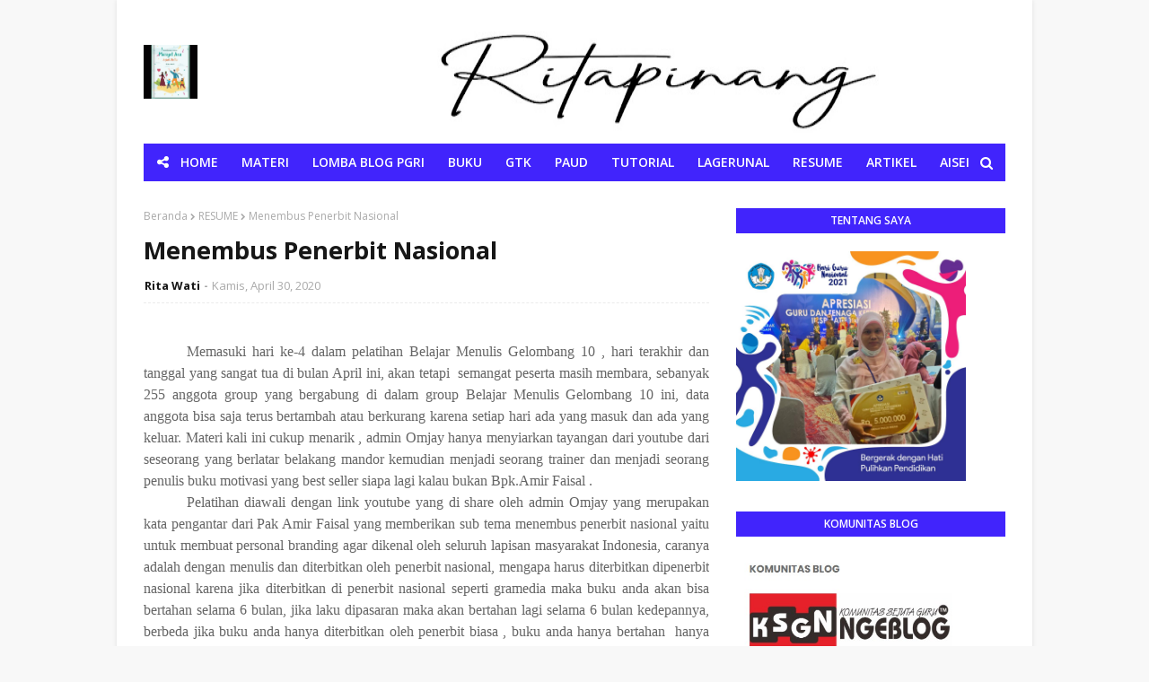

--- FILE ---
content_type: text/html; charset=UTF-8
request_url: http://www.ritapinang.my.id/b/stats?style=BLACK_TRANSPARENT&timeRange=ALL_TIME&token=APq4FmA3ChhhG1QOIbiPsfKU3TyKTJvUemLy6ZOLPlTSTU9O-6tkpLKU5AXgfutpTfxfK2h5_UV6IunEIUslpFaFek13qJ5izw
body_size: 260
content:
{"total":205326,"sparklineOptions":{"backgroundColor":{"fillOpacity":0.1,"fill":"#000000"},"series":[{"areaOpacity":0.3,"color":"#202020"}]},"sparklineData":[[0,19],[1,13],[2,13],[3,19],[4,26],[5,19],[6,95],[7,81],[8,38],[9,12],[10,23],[11,34],[12,31],[13,42],[14,42],[15,42],[16,34],[17,60],[18,24],[19,38],[20,48],[21,41],[22,17],[23,45],[24,34],[25,38],[26,27],[27,28],[28,39],[29,19]],"nextTickMs":514285}

--- FILE ---
content_type: text/html; charset=utf-8
request_url: https://www.google.com/recaptcha/api2/aframe
body_size: 268
content:
<!DOCTYPE HTML><html><head><meta http-equiv="content-type" content="text/html; charset=UTF-8"></head><body><script nonce="zk7Stv71TXAgawqZm0Y5EA">/** Anti-fraud and anti-abuse applications only. See google.com/recaptcha */ try{var clients={'sodar':'https://pagead2.googlesyndication.com/pagead/sodar?'};window.addEventListener("message",function(a){try{if(a.source===window.parent){var b=JSON.parse(a.data);var c=clients[b['id']];if(c){var d=document.createElement('img');d.src=c+b['params']+'&rc='+(localStorage.getItem("rc::a")?sessionStorage.getItem("rc::b"):"");window.document.body.appendChild(d);sessionStorage.setItem("rc::e",parseInt(sessionStorage.getItem("rc::e")||0)+1);localStorage.setItem("rc::h",'1768843839423');}}}catch(b){}});window.parent.postMessage("_grecaptcha_ready", "*");}catch(b){}</script></body></html>

--- FILE ---
content_type: text/javascript; charset=UTF-8
request_url: http://www.ritapinang.my.id/feeds/posts/default?max-results=5&start-index=2&alt=json-in-script&callback=jQuery112408640664492939041_1768843836081&_=1768843836082
body_size: 11713
content:
// API callback
jQuery112408640664492939041_1768843836081({"version":"1.0","encoding":"UTF-8","feed":{"xmlns":"http://www.w3.org/2005/Atom","xmlns$openSearch":"http://a9.com/-/spec/opensearchrss/1.0/","xmlns$blogger":"http://schemas.google.com/blogger/2008","xmlns$georss":"http://www.georss.org/georss","xmlns$gd":"http://schemas.google.com/g/2005","xmlns$thr":"http://purl.org/syndication/thread/1.0","id":{"$t":"tag:blogger.com,1999:blog-1380912902374599850"},"updated":{"$t":"2025-12-11T22:49:16.665+08:00"},"category":[{"term":"AISEI"},{"term":"CERPEN"},{"term":"RESUME"},{"term":"TUTORIAL"},{"term":"Lomba Blog PGRI"},{"term":"ARTIKEL"},{"term":"LAGERUNAL"},{"term":"MATERI"},{"term":"BUKU"},{"term":"WEBINAR"},{"term":"PPPK"},{"term":"ANEKA"},{"term":"APKS"},{"term":"PAUD"},{"term":"MATERI KELAS 7"},{"term":"BLOG"},{"term":"PENTIGRAF"},{"term":"INFORMATIKA"},{"term":"NARASUMBER"},{"term":"CODING"},{"term":"G\u0026TK"},{"term":"INFO GTK"},{"term":"Lomba Blog"},{"term":"MATERI INFORMATIKA"},{"term":"PENDIDIKAN"},{"term":"SCRATCH"},{"term":"#AISEI"},{"term":"#Berita"},{"term":"BELAJAR CODING"},{"term":"BU CAPRI"},{"term":"BlogBerkarakter"},{"term":"CURHAT"},{"term":"CerdasBerkarakter"},{"term":"Dunia Kocheng"},{"term":"FREE WRITING"},{"term":"KATA MUTIARA"},{"term":"MATERI KELAS 9"},{"term":"MATERI POWERPOINT"},{"term":"MS WORD"},{"term":"MS.WORD"},{"term":"Merdeka Belajar"},{"term":"PGRI"},{"term":"PUISI"},{"term":"REFLEKSI"},{"term":"TRAVELLING"},{"term":"UMUM"},{"term":"#Hari Guru"},{"term":"#PGRI"},{"term":"#Pengumuman"},{"term":"#SATU GURU"},{"term":"AISE"},{"term":"APRESIASI GURU"},{"term":"ARTIKE;"},{"term":"ASUS"},{"term":"ASUS Zenbook 14X OLED (UX5400)"},{"term":"AksiNyataKita"},{"term":"BANDICAM"},{"term":"BINTAN"},{"term":"BIT.LY"},{"term":"BSU"},{"term":"BahagiaBelajardiRumah"},{"term":"BantuKorbanKekerasan"},{"term":"CERBUNG"},{"term":"CONTEST"},{"term":"Contact Us"},{"term":"DARING"},{"term":"Dunia Usaha"},{"term":"EPSON"},{"term":"EasyPortability"},{"term":"EffortlessProductivity"},{"term":"FIORI"},{"term":"FR SOAL PPK"},{"term":"GMLD"},{"term":"GOOGLE FORM"},{"term":"GTK"},{"term":"GURU INSPIRATIF21"},{"term":"HARDWARE"},{"term":"HGN"},{"term":"INFORMASI"},{"term":"IPTK"},{"term":"Imunisasi"},{"term":"IndiHome"},{"term":"KMAA"},{"term":"KOGTIK"},{"term":"KSGN"},{"term":"LOMBA"},{"term":"LOMBA MENULIS"},{"term":"LawanKekerasanBerbasisGender"},{"term":"MAIL MERGE"},{"term":"MS EXCELL"},{"term":"OM JAY"},{"term":"PENERBIT ANDI"},{"term":"PEREKAM LAYAR"},{"term":"POWTOON"},{"term":"PPG"},{"term":"PSSDM"},{"term":"PULAU PENYENGAT"},{"term":"QUIZ"},{"term":"SOFTWARE"},{"term":"Satu Guru"},{"term":"Sertifikasi"},{"term":"SeruBelajarKebiasaanBaru"},{"term":"THUMBNAIL. MATERI"},{"term":"VIRAL"},{"term":"Vaksin"},{"term":"VivoBookA416ID"},{"term":"WA"},{"term":"WEBINAR PSSDM"},{"term":"WHEEL OF NAMES"},{"term":"WISATA SEJARAH"},{"term":"YOUTUBE"}],"title":{"type":"text","$t":"Menulislah Agar Abadi"},"subtitle":{"type":"html","$t":"Materi Informatika, Artikel, Tutorial Pembelajaran"},"link":[{"rel":"http://schemas.google.com/g/2005#feed","type":"application/atom+xml","href":"http:\/\/www.ritapinang.my.id\/feeds\/posts\/default"},{"rel":"self","type":"application/atom+xml","href":"http:\/\/www.blogger.com\/feeds\/1380912902374599850\/posts\/default?alt=json-in-script\u0026start-index=2\u0026max-results=5"},{"rel":"alternate","type":"text/html","href":"http:\/\/www.ritapinang.my.id\/"},{"rel":"hub","href":"http://pubsubhubbub.appspot.com/"},{"rel":"previous","type":"application/atom+xml","href":"http:\/\/www.blogger.com\/feeds\/1380912902374599850\/posts\/default?alt=json-in-script\u0026start-index=1\u0026max-results=5"},{"rel":"next","type":"application/atom+xml","href":"http:\/\/www.blogger.com\/feeds\/1380912902374599850\/posts\/default?alt=json-in-script\u0026start-index=7\u0026max-results=5"}],"author":[{"name":{"$t":"Rita Wati"},"uri":{"$t":"http:\/\/www.blogger.com\/profile\/06011685282933199980"},"email":{"$t":"noreply@blogger.com"},"gd$image":{"rel":"http://schemas.google.com/g/2005#thumbnail","width":"24","height":"32","src":"\/\/blogger.googleusercontent.com\/img\/b\/R29vZ2xl\/AVvXsEhN6sTtdWfTHjncUgsAg8lMJgOma6h_KdgeM0xfsCf2b4Nj5Iz4l_-ZQmxMl0MkxGxvUJ6xgvsrxSuapkIGEfiu_Wn_Oqu0I09nBZWtWfmw3jHMbrXY5bs_bWILtgc\/s113\/IMG_20200220_152515.jpg"}}],"generator":{"version":"7.00","uri":"http://www.blogger.com","$t":"Blogger"},"openSearch$totalResults":{"$t":"267"},"openSearch$startIndex":{"$t":"2"},"openSearch$itemsPerPage":{"$t":"5"},"entry":[{"id":{"$t":"tag:blogger.com,1999:blog-1380912902374599850.post-1580406190958777845"},"published":{"$t":"2025-03-10T09:30:00.001+08:00"},"updated":{"$t":"2025-03-10T09:30:03.408+08:00"},"category":[{"scheme":"http://www.blogger.com/atom/ns#","term":"BELAJAR CODING"},{"scheme":"http://www.blogger.com/atom/ns#","term":"MATERI INFORMATIKA"},{"scheme":"http://www.blogger.com/atom/ns#","term":"SCRATCH"}],"title":{"type":"text","$t":"Membuat Langkah Berjalan Pada Scratch"},"content":{"type":"html","$t":"\u003Cp\u003E\u003Cspan style=\"color: #050505; font-family: Poppins;\"\u003E\u0026nbsp;\u003C\/span\u003E\u003C\/p\u003E\u003Cdiv class=\"separator\" style=\"clear: both; text-align: center;\"\u003E\u003Cspan style=\"color: #050505; font-family: Poppins;\"\u003E\u003Ca href=\"https:\/\/blogger.googleusercontent.com\/img\/b\/R29vZ2xl\/AVvXsEhSiHOGosVKofx26AWHQMT3vVIxyKMGblgKkTZAXCnK0Ez9V7iJYMXRDHW1Ndl1gGLMCKA1a_f2ecJz70jbYB2ci4xHZ-geXMgniwGHa9-Rqxf77hUzSnVzUAa-2aWYTpP3Gzd__J33OVtsVMgnaoBJExry3VRKPPYTibbIjqEJEaxXPPIwRSiczxjB5auW\/s802\/sprite%20berjalan.jpg\" style=\"margin-left: 1em; margin-right: 1em;\"\u003E\u003Cimg border=\"0\" data-original-height=\"408\" data-original-width=\"802\" height=\"326\" src=\"https:\/\/blogger.googleusercontent.com\/img\/b\/R29vZ2xl\/AVvXsEhSiHOGosVKofx26AWHQMT3vVIxyKMGblgKkTZAXCnK0Ez9V7iJYMXRDHW1Ndl1gGLMCKA1a_f2ecJz70jbYB2ci4xHZ-geXMgniwGHa9-Rqxf77hUzSnVzUAa-2aWYTpP3Gzd__J33OVtsVMgnaoBJExry3VRKPPYTibbIjqEJEaxXPPIwRSiczxjB5auW\/w640-h326\/sprite%20berjalan.jpg\" width=\"640\" \/\u003E\u003C\/a\u003E\u003C\/span\u003E\u003C\/div\u003E\u003Cspan style=\"color: #050505; font-family: Poppins;\"\u003E\u003Cbr \/\u003E\u003Cbr \/\u003E\u003C\/span\u003E\u003Cp\u003E\u003C\/p\u003E\u003Cp class=\"MsoNormal\"\u003E\u003Cspan style=\"color: #050505; font-family: Poppins;\"\u003E\u003Cb\u003E\u003Cspan style=\"font-size: 12pt; line-height: 107%; mso-ansi-language: EN-ID;\"\u003E1. Mempersiapkan Sprite dan Latar Belakang:\u003C\/span\u003E\u003C\/b\u003E\u003Cspan style=\"font-size: 12pt; line-height: 107%; mso-ansi-language: EN-ID;\"\u003E\u003Co:p\u003E\u003C\/o:p\u003E\u003C\/span\u003E\u003C\/span\u003E\u003C\/p\u003E\n\n\u003Cul style=\"margin-top: 0cm;\" type=\"disc\"\u003E\n \u003Cli class=\"MsoNormal\" style=\"mso-list: l0 level1 lfo1; tab-stops: list 36.0pt;\"\u003E\u003Cspan style=\"color: #050505; font-family: Poppins;\"\u003E\u003Cb\u003E\u003Cspan style=\"font-size: 12pt; line-height: 107%; mso-ansi-language: EN-ID;\"\u003EPilih\n     Sprite:\u003C\/span\u003E\u003C\/b\u003E\u003Cspan style=\"font-size: 12pt; line-height: 107%; mso-ansi-language: EN-ID;\"\u003E \u003Co:p\u003E\u003C\/o:p\u003E\u003C\/span\u003E\u003C\/span\u003E\u003C\/li\u003E\n \u003Cul style=\"margin-top: 0cm;\" type=\"circle\"\u003E\n  \u003Cli class=\"MsoNormal\" style=\"mso-list: l0 level2 lfo1; tab-stops: list 72.0pt;\"\u003E\u003Cspan style=\"font-size: 12pt; line-height: 107%; mso-ansi-language: EN-ID;\"\u003E\u003Cspan style=\"color: #050505; font-family: Poppins;\"\u003EBuka\n      Scratch.\u003Co:p\u003E\u003C\/o:p\u003E\u003C\/span\u003E\u003C\/span\u003E\u003C\/li\u003E\n  \u003Cli class=\"MsoNormal\" style=\"mso-list: l0 level2 lfo1; tab-stops: list 72.0pt;\"\u003E\u003Cspan style=\"font-size: 12pt; line-height: 107%; mso-ansi-language: EN-ID;\"\u003E\u003Cspan style=\"color: #050505; font-family: Poppins;\"\u003EPilih\n      sprite yang ingin Anda gunakan (misalnya, karakter manusia atau hewan).\u003Co:p\u003E\u003C\/o:p\u003E\u003C\/span\u003E\u003C\/span\u003E\u003C\/li\u003E\n  \u003Cli class=\"MsoNormal\" style=\"mso-list: l0 level2 lfo1; tab-stops: list 72.0pt;\"\u003E\u003Cspan style=\"font-size: 12pt; line-height: 107%; mso-ansi-language: EN-ID;\"\u003E\u003Cspan style=\"color: #050505; font-family: Poppins;\"\u003EAnda\n      juga dapat menggambar sprite sendiri.\u003Co:p\u003E\u003C\/o:p\u003E\u003C\/span\u003E\u003C\/span\u003E\u003C\/li\u003E\n \u003C\/ul\u003E\n \u003Cli class=\"MsoNormal\" style=\"mso-list: l0 level1 lfo1; tab-stops: list 36.0pt;\"\u003E\u003Cspan style=\"color: #050505; font-family: Poppins;\"\u003E\u003Cb\u003E\u003Cspan style=\"font-size: 12pt; line-height: 107%; mso-ansi-language: EN-ID;\"\u003EPilih\n     Latar Belakang:\u003C\/span\u003E\u003C\/b\u003E\u003Cspan style=\"font-size: 12pt; line-height: 107%; mso-ansi-language: EN-ID;\"\u003E \u003Co:p\u003E\u003C\/o:p\u003E\u003C\/span\u003E\u003C\/span\u003E\u003C\/li\u003E\n \u003Cul style=\"margin-top: 0cm;\" type=\"circle\"\u003E\n  \u003Cli class=\"MsoNormal\" style=\"mso-list: l0 level2 lfo1; tab-stops: list 72.0pt;\"\u003E\u003Cspan style=\"font-size: 12pt; line-height: 107%; mso-ansi-language: EN-ID;\"\u003E\u003Cspan style=\"color: #050505; font-family: Poppins;\"\u003EPilih\n      latar belakang yang sesuai dengan adegan Anda (misalnya, jalanan, taman,\n      atau ruangan).\u003Co:p\u003E\u003C\/o:p\u003E\u003C\/span\u003E\u003C\/span\u003E\u003C\/li\u003E\n \u003C\/ul\u003E\n\u003C\/ul\u003E\n\n\u003Cp class=\"MsoNormal\"\u003E\u003Cspan style=\"color: #050505; font-family: Poppins;\"\u003E\u003Cb\u003E\u003Cspan style=\"font-size: 12pt; line-height: 107%; mso-ansi-language: EN-ID;\"\u003E2. Membuat Animasi Jalan:\u003C\/span\u003E\u003C\/b\u003E\u003Cspan style=\"font-size: 12pt; line-height: 107%; mso-ansi-language: EN-ID;\"\u003E\u003Co:p\u003E\u003C\/o:p\u003E\u003C\/span\u003E\u003C\/span\u003E\u003C\/p\u003E\n\n\u003Cul style=\"margin-top: 0cm;\" type=\"disc\"\u003E\n \u003Cli class=\"MsoNormal\" style=\"mso-list: l2 level1 lfo2; tab-stops: list 36.0pt;\"\u003E\u003Cspan style=\"color: #050505; font-family: Poppins;\"\u003E\u003Cb\u003E\u003Cspan style=\"font-size: 12pt; line-height: 107%; mso-ansi-language: EN-ID;\"\u003EKostum\n     Sprite:\u003C\/span\u003E\u003C\/b\u003E\u003Cspan style=\"font-size: 12pt; line-height: 107%; mso-ansi-language: EN-ID;\"\u003E \u003Co:p\u003E\u003C\/o:p\u003E\u003C\/span\u003E\u003C\/span\u003E\u003C\/li\u003E\n \u003Cul style=\"margin-top: 0cm;\" type=\"circle\"\u003E\n  \u003Cli class=\"MsoNormal\" style=\"mso-list: l2 level2 lfo2; tab-stops: list 72.0pt;\"\u003E\u003Cspan style=\"font-size: 12pt; line-height: 107%; mso-ansi-language: EN-ID;\"\u003E\u003Cspan style=\"color: #050505; font-family: Poppins;\"\u003EPastikan\n      sprite Anda memiliki beberapa kostum yang menunjukkan langkah-langkah\n      berjalan.\u003Co:p\u003E\u003C\/o:p\u003E\u003C\/span\u003E\u003C\/span\u003E\u003C\/li\u003E\n  \u003Cli class=\"MsoNormal\" style=\"mso-list: l2 level2 lfo2; tab-stops: list 72.0pt;\"\u003E\u003Cspan style=\"font-size: 12pt; line-height: 107%; mso-ansi-language: EN-ID;\"\u003E\u003Cspan style=\"color: #050505; font-family: Poppins;\"\u003EJika\n      sprite tidak memiliki kostum yang cukup, Anda dapat menduplikasikan\n      kostum dan memodifikasinya untuk membuat animasi jalan.\u003Co:p\u003E\u003C\/o:p\u003E\u003C\/span\u003E\u003C\/span\u003E\u003C\/li\u003E\n \u003C\/ul\u003E\n \u003Cli class=\"MsoNormal\" style=\"mso-list: l2 level1 lfo2; tab-stops: list 36.0pt;\"\u003E\u003Cspan style=\"color: #050505; font-family: Poppins;\"\u003E\u003Cb\u003E\u003Cspan style=\"font-size: 12pt; line-height: 107%; mso-ansi-language: EN-ID;\"\u003EBlok\n     \"Berikutnya Kostum\":\u003C\/span\u003E\u003C\/b\u003E\u003Cspan style=\"font-size: 12pt; line-height: 107%; mso-ansi-language: EN-ID;\"\u003E \u003Co:p\u003E\u003C\/o:p\u003E\u003C\/span\u003E\u003C\/span\u003E\u003C\/li\u003E\n \u003Cul style=\"margin-top: 0cm;\" type=\"circle\"\u003E\n  \u003Cli class=\"MsoNormal\" style=\"mso-list: l2 level2 lfo2; tab-stops: list 72.0pt;\"\u003E\u003Cspan style=\"font-size: 12pt; line-height: 107%; mso-ansi-language: EN-ID;\"\u003E\u003Cspan style=\"color: #050505; font-family: Poppins;\"\u003EGunakan\n      blok \"Berikutnya Kostum\" dari kategori \"Tampilan\"\n      untuk mengganti kostum sprite secara berurutan, menciptakan ilusi gerakan\n      berjalan.\u003Co:p\u003E\u003C\/o:p\u003E\u003C\/span\u003E\u003C\/span\u003E\u003C\/li\u003E\n \u003C\/ul\u003E\n\u003C\/ul\u003E\n\n\u003Cp class=\"MsoNormal\"\u003E\u003Cspan style=\"color: #050505; font-family: Poppins;\"\u003E\u003Cb\u003E\u003Cspan style=\"font-size: 12pt; line-height: 107%; mso-ansi-language: EN-ID;\"\u003E3. Membuat Sprite Bergerak:\u003C\/span\u003E\u003C\/b\u003E\u003Cspan style=\"font-size: 12pt; line-height: 107%; mso-ansi-language: EN-ID;\"\u003E\u003Co:p\u003E\u003C\/o:p\u003E\u003C\/span\u003E\u003C\/span\u003E\u003C\/p\u003E\n\n\u003Cul style=\"margin-top: 0cm;\" type=\"disc\"\u003E\n \u003Cli class=\"MsoNormal\" style=\"mso-list: l1 level1 lfo3; tab-stops: list 36.0pt;\"\u003E\u003Cspan style=\"color: #050505; font-family: Poppins;\"\u003E\u003Cb\u003E\u003Cspan style=\"font-size: 12pt; line-height: 107%; mso-ansi-language: EN-ID;\"\u003EBlok\n     \"Pindah ... Langkah\":\u003C\/span\u003E\u003C\/b\u003E\u003Cspan style=\"font-size: 12pt; line-height: 107%; mso-ansi-language: EN-ID;\"\u003E \u003Co:p\u003E\u003C\/o:p\u003E\u003C\/span\u003E\u003C\/span\u003E\u003C\/li\u003E\n \u003Cul style=\"margin-top: 0cm;\" type=\"circle\"\u003E\n  \u003Cli class=\"MsoNormal\" style=\"mso-list: l1 level2 lfo3; tab-stops: list 72.0pt;\"\u003E\u003Cspan style=\"font-size: 12pt; line-height: 107%; mso-ansi-language: EN-ID;\"\u003E\u003Cspan style=\"color: #050505; font-family: Poppins;\"\u003EGunakan\n      blok \"Pindah ... Langkah\" dari kategori \"Gerakan\"\n      untuk membuat sprite bergerak maju.\u003Co:p\u003E\u003C\/o:p\u003E\u003C\/span\u003E\u003C\/span\u003E\u003C\/li\u003E\n  \u003Cli class=\"MsoNormal\" style=\"mso-list: l1 level2 lfo3; tab-stops: list 72.0pt;\"\u003E\u003Cspan style=\"font-size: 12pt; line-height: 107%; mso-ansi-language: EN-ID;\"\u003E\u003Cspan style=\"color: #050505; font-family: Poppins;\"\u003ESesuaikan\n      jumlah langkah untuk mengatur kecepatan gerakan.\u003Co:p\u003E\u003C\/o:p\u003E\u003C\/span\u003E\u003C\/span\u003E\u003C\/li\u003E\n \u003C\/ul\u003E\n \u003Cli class=\"MsoNormal\" style=\"mso-list: l1 level1 lfo3; tab-stops: list 36.0pt;\"\u003E\u003Cspan style=\"color: #050505; font-family: Poppins;\"\u003E\u003Cb\u003E\u003Cspan style=\"font-size: 12pt; line-height: 107%; mso-ansi-language: EN-ID;\"\u003EBlok\n     \"Ulangi\":\u003C\/span\u003E\u003C\/b\u003E\u003Cspan style=\"font-size: 12pt; line-height: 107%; mso-ansi-language: EN-ID;\"\u003E \u003Co:p\u003E\u003C\/o:p\u003E\u003C\/span\u003E\u003C\/span\u003E\u003C\/li\u003E\n \u003Cul style=\"margin-top: 0cm;\" type=\"circle\"\u003E\n  \u003Cli class=\"MsoNormal\" style=\"mso-list: l1 level2 lfo3; tab-stops: list 72.0pt;\"\u003E\u003Cspan style=\"font-size: 12pt; line-height: 107%; mso-ansi-language: EN-ID;\"\u003E\u003Cspan style=\"color: #050505; font-family: Poppins;\"\u003EGunakan\n      blok \"Ulangi\" dari kategori \"Kontrol\" untuk\n      mengulangi gerakan dan animasi jalan, sehingga sprite terus berjalan.\u003Co:p\u003E\u003C\/o:p\u003E\u003C\/span\u003E\u003C\/span\u003E\u003C\/li\u003E\n \u003C\/ul\u003E\n \u003Cli class=\"MsoNormal\" style=\"mso-list: l1 level1 lfo3; tab-stops: list 36.0pt;\"\u003E\u003Cspan style=\"color: #050505; font-family: Poppins;\"\u003E\u003Cb\u003E\u003Cspan style=\"font-size: 12pt; line-height: 107%; mso-ansi-language: EN-ID;\"\u003EBlok\n     \"Jika ... Maka\":\u003C\/span\u003E\u003C\/b\u003E\u003Cspan style=\"font-size: 12pt; line-height: 107%; mso-ansi-language: EN-ID;\"\u003E \u003Co:p\u003E\u003C\/o:p\u003E\u003C\/span\u003E\u003C\/span\u003E\u003C\/li\u003E\n \u003Cul style=\"margin-top: 0cm;\" type=\"circle\"\u003E\n  \u003Cli class=\"MsoNormal\" style=\"mso-list: l1 level2 lfo3; tab-stops: list 72.0pt;\"\u003E\u003Cspan style=\"font-size: 12pt; line-height: 107%; mso-ansi-language: EN-ID;\"\u003E\u003Cspan style=\"color: #050505; font-family: Poppins;\"\u003EUntuk\n      membuat sprite berjalan dan berhenti sesuai dengan keinginan kita, maka\n      kita menggunakan blok \"Jika...maka\" dari kategori\n      \"Kontrol\". Lalu pada bagian \"Jika\" kita taruh blok\n      dari kategori \"Sensing\" seperti \"Tombol spasi\n      ditekan?\" atau \"menyentuh warna...?\" dan lain lain sesuai\n      dengan keinginan kita.\u003Co:p\u003E\u003C\/o:p\u003E\u003C\/span\u003E\u003C\/span\u003E\u003C\/li\u003E\n \u003C\/ul\u003E\n\u003C\/ul\u003E\n\n\u003Cp class=\"MsoNormal\"\u003E\u003Cspan style=\"color: #050505; font-family: Poppins;\"\u003E\u003Cb\u003E\u003Cspan style=\"font-size: 12pt; line-height: 107%; mso-ansi-language: EN-ID;\"\u003E4. Contoh Skrip Sederhana:\u003C\/span\u003E\u003C\/b\u003E\u003Cspan style=\"font-size: 12pt; line-height: 107%; mso-ansi-language: EN-ID;\"\u003E\u003Co:p\u003E\u003C\/o:p\u003E\u003C\/span\u003E\u003C\/span\u003E\u003C\/p\u003E\n\n\u003Cp class=\"MsoNormal\"\u003E\u003Cspan style=\"font-size: 12pt; line-height: 107%; mso-ansi-language: EN-ID;\"\u003E\u003Cspan style=\"color: #050505; font-family: Poppins;\"\u003EBerikut adalah contoh skrip sederhana untuk membuat sprite berjalan:\u003Co:p\u003E\u003C\/o:p\u003E\u003C\/span\u003E\u003C\/span\u003E\u003C\/p\u003E\n\n\u003Cul style=\"margin-top: 0cm;\" type=\"disc\"\u003E\n \u003Cli class=\"MsoNormal\" style=\"mso-list: l4 level1 lfo4; tab-stops: list 36.0pt;\"\u003E\u003Cspan style=\"color: #050505; font-family: Poppins;\"\u003E\u003Cb\u003E\u003Cspan style=\"font-size: 12pt; line-height: 107%; mso-ansi-language: EN-ID;\"\u003EKetika\n     bendera hijau diklik:\u003C\/span\u003E\u003C\/b\u003E\u003Cspan style=\"font-size: 12pt; line-height: 107%; mso-ansi-language: EN-ID;\"\u003E \u003Co:p\u003E\u003C\/o:p\u003E\u003C\/span\u003E\u003C\/span\u003E\u003C\/li\u003E\n \u003Cul style=\"margin-top: 0cm;\" type=\"circle\"\u003E\n  \u003Cli class=\"MsoNormal\" style=\"mso-list: l4 level2 lfo4; tab-stops: list 72.0pt;\"\u003E\u003Cspan style=\"font-size: 12pt; line-height: 107%; mso-ansi-language: EN-ID;\"\u003E\u003Cspan style=\"color: #050505; font-family: Poppins;\"\u003EUlangi\n      selamanya: \u003Co:p\u003E\u003C\/o:p\u003E\u003C\/span\u003E\u003C\/span\u003E\u003C\/li\u003E\n  \u003Cul style=\"margin-top: 0cm;\" type=\"square\"\u003E\n   \u003Cli class=\"MsoNormal\" style=\"mso-list: l4 level3 lfo4; tab-stops: list 108.0pt;\"\u003E\u003Cspan style=\"font-size: 12pt; line-height: 107%; mso-ansi-language: EN-ID;\"\u003E\u003Cspan style=\"color: #050505; font-family: Poppins;\"\u003EPindah\n       10 langkah\u003Co:p\u003E\u003C\/o:p\u003E\u003C\/span\u003E\u003C\/span\u003E\u003C\/li\u003E\n   \u003Cli class=\"MsoNormal\" style=\"mso-list: l4 level3 lfo4; tab-stops: list 108.0pt;\"\u003E\u003Cspan style=\"font-size: 12pt; line-height: 107%; mso-ansi-language: EN-ID;\"\u003E\u003Cspan style=\"color: #050505; font-family: Poppins;\"\u003EBerikutnya\n       kostum\u003Co:p\u003E\u003C\/o:p\u003E\u003C\/span\u003E\u003C\/span\u003E\u003C\/li\u003E\n   \u003Cli class=\"MsoNormal\" style=\"mso-list: l4 level3 lfo4; tab-stops: list 108.0pt;\"\u003E\u003Cspan style=\"font-size: 12pt; line-height: 107%; mso-ansi-language: EN-ID;\"\u003E\u003Cspan style=\"color: #050505; font-family: Poppins;\"\u003ETunggu\n       0.1 detik (untuk mengatur kecepatan animasi)\u003Co:p\u003E\u003C\/o:p\u003E\u003C\/span\u003E\u003C\/span\u003E\u003C\/li\u003E\n  \u003C\/ul\u003E\n \u003C\/ul\u003E\n\u003C\/ul\u003E\n\n\u003Cp class=\"MsoNormal\"\u003E\u003Cspan style=\"color: #050505; font-family: Poppins;\"\u003E\u003Cb\u003E\u003Cspan style=\"font-size: 12pt; line-height: 107%; mso-ansi-language: EN-ID;\"\u003ETips Tambahan:\u003C\/span\u003E\u003C\/b\u003E\u003Cspan style=\"font-size: 12pt; line-height: 107%; mso-ansi-language: EN-ID;\"\u003E\u003Co:p\u003E\u003C\/o:p\u003E\u003C\/span\u003E\u003C\/span\u003E\u003C\/p\u003E\n\n\u003Cul style=\"margin-top: 0cm;\" type=\"disc\"\u003E\n \u003Cli class=\"MsoNormal\" style=\"mso-list: l3 level1 lfo5; tab-stops: list 36.0pt;\"\u003E\u003Cspan style=\"color: #050505; font-family: Poppins;\"\u003E\u003Cb\u003E\u003Cspan style=\"font-size: 12pt; line-height: 107%; mso-ansi-language: EN-ID;\"\u003EArah\n     Gerakan:\u003C\/span\u003E\u003C\/b\u003E\u003Cspan style=\"font-size: 12pt; line-height: 107%; mso-ansi-language: EN-ID;\"\u003E \u003Co:p\u003E\u003C\/o:p\u003E\u003C\/span\u003E\u003C\/span\u003E\u003C\/li\u003E\n \u003Cul style=\"margin-top: 0cm;\" type=\"circle\"\u003E\n  \u003Cli class=\"MsoNormal\" style=\"mso-list: l3 level2 lfo5; tab-stops: list 72.0pt;\"\u003E\u003Cspan style=\"font-size: 12pt; line-height: 107%; mso-ansi-language: EN-ID;\"\u003E\u003Cspan style=\"color: #050505; font-family: Poppins;\"\u003EGunakan\n      blok \"Arahkan ke arah ...\" dari kategori \"Gerakan\"\n      untuk mengubah arah gerakan sprite.\u003Co:p\u003E\u003C\/o:p\u003E\u003C\/span\u003E\u003C\/span\u003E\u003C\/li\u003E\n \u003C\/ul\u003E\n \u003Cli class=\"MsoNormal\" style=\"mso-list: l3 level1 lfo5; tab-stops: list 36.0pt;\"\u003E\u003Cspan style=\"color: #050505; font-family: Poppins;\"\u003E\u003Cb\u003E\u003Cspan style=\"font-size: 12pt; line-height: 107%; mso-ansi-language: EN-ID;\"\u003EBatasan\n     Gerakan:\u003C\/span\u003E\u003C\/b\u003E\u003Cspan style=\"font-size: 12pt; line-height: 107%; mso-ansi-language: EN-ID;\"\u003E \u003Co:p\u003E\u003C\/o:p\u003E\u003C\/span\u003E\u003C\/span\u003E\u003C\/li\u003E\n \u003Cul style=\"margin-top: 0cm;\" type=\"circle\"\u003E\n  \u003Cli class=\"MsoNormal\" style=\"mso-list: l3 level2 lfo5; tab-stops: list 72.0pt;\"\u003E\u003Cspan style=\"font-size: 12pt; line-height: 107%; mso-ansi-language: EN-ID;\"\u003E\u003Cspan style=\"color: #050505; font-family: Poppins;\"\u003EGunakan\n      blok \"Jika di pinggir, pantulkan\" dari kategori\n      \"Gerakan\" untuk mencegah sprite keluar dari layar.\u003Co:p\u003E\u003C\/o:p\u003E\u003C\/span\u003E\u003C\/span\u003E\u003C\/li\u003E\n  \u003Cli class=\"MsoNormal\" style=\"mso-list: l3 level2 lfo5; tab-stops: list 72.0pt;\"\u003E\u003Cspan style=\"font-size: 12pt; line-height: 107%; mso-ansi-language: EN-ID;\"\u003E\u003Cspan style=\"color: #050505; font-family: Poppins;\"\u003EGunakan\n      blok \"Jika...maka\" dari kategori \"Kontrol\" dan blok\n      \"posisi x\" atau \"posisi y\" dari kategori\n      \"Gerakan\" untuk mencegah sprite keluar dari area yang\n      ditentukan.\u003Co:p\u003E\u003C\/o:p\u003E\u003C\/span\u003E\u003C\/span\u003E\u003C\/li\u003E\n \u003C\/ul\u003E\n \u003Cli class=\"MsoNormal\" style=\"mso-list: l3 level1 lfo5; tab-stops: list 36.0pt;\"\u003E\u003Cspan style=\"color: #050505; font-family: Poppins;\"\u003E\u003Cb\u003E\u003Cspan style=\"font-size: 12pt; line-height: 107%; mso-ansi-language: EN-ID;\"\u003EVariasi\n     Gerakan:\u003C\/span\u003E\u003C\/b\u003E\u003Cspan style=\"font-size: 12pt; line-height: 107%; mso-ansi-language: EN-ID;\"\u003E \u003Co:p\u003E\u003C\/o:p\u003E\u003C\/span\u003E\u003C\/span\u003E\u003C\/li\u003E\n \u003Cul style=\"margin-top: 0cm;\" type=\"circle\"\u003E\n  \u003Cli class=\"MsoNormal\" style=\"mso-list: l3 level2 lfo5; tab-stops: list 72.0pt;\"\u003E\u003Cspan style=\"font-size: 12pt; line-height: 107%; mso-ansi-language: EN-ID;\"\u003E\u003Cspan style=\"color: #050505; font-family: Poppins;\"\u003ETambahkan\n      blok \"Putar ...\" dari kategori \"Gerakan\" untuk\n      membuat sprite berbelok atau berputar.\u003Co:p\u003E\u003C\/o:p\u003E\u003C\/span\u003E\u003C\/span\u003E\u003C\/li\u003E\n  \u003Cli class=\"MsoNormal\" style=\"mso-list: l3 level2 lfo5; tab-stops: list 72.0pt;\"\u003E\u003Cspan style=\"font-size: 12pt; line-height: 107%; mso-ansi-language: EN-ID;\"\u003E\u003Cspan style=\"color: #050505; font-family: Poppins;\"\u003ETambahkan\n      blok \"Geser ke x: ... y: ...\" dari kategori \"Gerakan\"\n      untuk membuat sprite berpindah dari titik satu ke titik yang lain.\u003Co:p\u003E\u003C\/o:p\u003E\u003C\/span\u003E\u003C\/span\u003E\u003C\/li\u003E\n \u003C\/ul\u003E\n\u003C\/ul\u003E\n\n\u003Cp class=\"MsoNormal\"\u003E\u003Cspan style=\"font-size: 12pt; line-height: 107%; mso-ansi-language: EN-ID;\"\u003E\u003Cspan style=\"color: #050505; font-family: Poppins;\"\u003EDengan mengikuti langkah-langkah ini, Anda dapat membuat sprite Anda\nberjalan dengan lancar di Scratch. Selamat mencoba!\u003Co:p\u003E\u003C\/o:p\u003E\u003C\/span\u003E\u003C\/span\u003E\u003C\/p\u003E\n\n\u003Cp class=\"MsoNormal\"\u003E\u003Cspan lang=\"EN-US\" style=\"font-size: 12pt; line-height: 107%;\"\u003E\u003Co:p\u003E\u003Cspan style=\"color: #050505; font-family: Poppins;\"\u003E\u0026nbsp;\u003C\/span\u003E\u003C\/o:p\u003E\u003C\/span\u003E\u003C\/p\u003E\u003Cp class=\"MsoNormal\"\u003E\u003Cspan lang=\"EN-US\" style=\"font-size: 12pt; line-height: 107%;\"\u003E\u003Co:p\u003E\u003C\/o:p\u003E\u003C\/span\u003E\u003C\/p\u003E\u003Cdiv class=\"separator\" style=\"clear: both; text-align: center;\"\u003E\u003Ciframe allowfullscreen=\"\" class=\"BLOG_video_class\" height=\"512\" src=\"https:\/\/www.youtube.com\/embed\/Fuo57KnqyZA\" width=\"616\" youtube-src-id=\"Fuo57KnqyZA\"\u003E\u003C\/iframe\u003E\u003C\/div\u003E\u003Cbr \/\u003E\u003Cspan style=\"color: #050505; font-family: Poppins;\"\u003E\u003Cbr \/\u003E\u003C\/span\u003E\u003Cp\u003E\u003C\/p\u003E"},"link":[{"rel":"replies","type":"application/atom+xml","href":"http:\/\/www.ritapinang.my.id\/feeds\/1580406190958777845\/comments\/default","title":"Posting Komentar"},{"rel":"replies","type":"text/html","href":"http:\/\/www.ritapinang.my.id\/2025\/03\/membuat-langkah-berjalan-pada-scratch.html#comment-form","title":"0 Komentar"},{"rel":"edit","type":"application/atom+xml","href":"http:\/\/www.blogger.com\/feeds\/1380912902374599850\/posts\/default\/1580406190958777845"},{"rel":"self","type":"application/atom+xml","href":"http:\/\/www.blogger.com\/feeds\/1380912902374599850\/posts\/default\/1580406190958777845"},{"rel":"alternate","type":"text/html","href":"http:\/\/www.ritapinang.my.id\/2025\/03\/membuat-langkah-berjalan-pada-scratch.html","title":"Membuat Langkah Berjalan Pada Scratch"}],"author":[{"name":{"$t":"Rita Wati"},"uri":{"$t":"http:\/\/www.blogger.com\/profile\/06011685282933199980"},"email":{"$t":"noreply@blogger.com"},"gd$image":{"rel":"http://schemas.google.com/g/2005#thumbnail","width":"24","height":"32","src":"\/\/blogger.googleusercontent.com\/img\/b\/R29vZ2xl\/AVvXsEhN6sTtdWfTHjncUgsAg8lMJgOma6h_KdgeM0xfsCf2b4Nj5Iz4l_-ZQmxMl0MkxGxvUJ6xgvsrxSuapkIGEfiu_Wn_Oqu0I09nBZWtWfmw3jHMbrXY5bs_bWILtgc\/s113\/IMG_20200220_152515.jpg"}}],"media$thumbnail":{"xmlns$media":"http://search.yahoo.com/mrss/","url":"https:\/\/blogger.googleusercontent.com\/img\/b\/R29vZ2xl\/AVvXsEhSiHOGosVKofx26AWHQMT3vVIxyKMGblgKkTZAXCnK0Ez9V7iJYMXRDHW1Ndl1gGLMCKA1a_f2ecJz70jbYB2ci4xHZ-geXMgniwGHa9-Rqxf77hUzSnVzUAa-2aWYTpP3Gzd__J33OVtsVMgnaoBJExry3VRKPPYTibbIjqEJEaxXPPIwRSiczxjB5auW\/s72-w640-h326-c\/sprite%20berjalan.jpg","height":"72","width":"72"},"thr$total":{"$t":"0"}},{"id":{"$t":"tag:blogger.com,1999:blog-1380912902374599850.post-62508882047582707"},"published":{"$t":"2025-02-10T13:37:00.001+08:00"},"updated":{"$t":"2025-02-10T13:37:03.970+08:00"},"category":[{"scheme":"http://www.blogger.com/atom/ns#","term":"CODING"},{"scheme":"http://www.blogger.com/atom/ns#","term":"MATERI INFORMATIKA"},{"scheme":"http://www.blogger.com/atom/ns#","term":"SCRATCH"}],"title":{"type":"text","$t":"Membuat Program Saling Sapa Pada Scratch"},"content":{"type":"html","$t":"\u003Cp\u003E\u003Cspan style=\"font-family: Poppins;\"\u003E\u0026nbsp;\u003C\/span\u003E\u003C\/p\u003E\u003Cdiv class=\"separator\" style=\"clear: both; text-align: center;\"\u003E\u003Cspan style=\"font-family: Poppins;\"\u003E\u003Cimg border=\"0\" data-original-height=\"346\" data-original-width=\"785\" height=\"282\" src=\"https:\/\/blogger.googleusercontent.com\/img\/b\/R29vZ2xl\/AVvXsEhXn4-5I-SC6YVmaEJj3I7-FgdTzzcfZv8yegDxGlt3Y8piLgUO1jbYZA-Pwp_kGon_Y8H1ZabIPHa5227UslvB8GXmf0FGLI6XY9gGKOBa8E9u5gnBPP44t8prkb9lw2ya-sUCkfyYOO1x0dbalRjRkvqn71PVViCl6n_CFFXP0uUFNKKh-JX_tlIw3jiJ\/w640-h282\/saling%20sapa.jpg\" width=\"640\" \/\u003E\u003C\/span\u003E\u003C\/div\u003E\u003Cspan style=\"font-family: Poppins;\"\u003E\u003Cbr \/\u003E\u003C\/span\u003E\u003Cp\u003E\u003C\/p\u003E\u003Cp class=\"MsoNormal\" style=\"line-height: 150%;\"\u003E\u003Cb\u003E\u003Cspan style=\"font-size: 12pt; line-height: 150%; mso-ansi-language: EN-ID;\"\u003E\u003Cspan style=\"font-family: Poppins;\"\u003EKonsep Dasar\u003Co:p\u003E\u003C\/o:p\u003E\u003C\/span\u003E\u003C\/span\u003E\u003C\/b\u003E\u003C\/p\u003E\n\n\u003Cp class=\"MsoNormal\" style=\"line-height: 150%;\"\u003E\u003Cspan style=\"font-size: 12pt; line-height: 150%; mso-ansi-language: EN-ID;\"\u003E\u003Cspan style=\"font-family: Poppins;\"\u003EProgram ini akan melibatkan dua aktor\n(sprite) yang akan saling menyapa. Kita akan menggunakan blok \"say\"\nuntuk menampilkan teks sapaan dan blok \"wait\" untuk mengatur waktu\ntunggu antar sapaan.\u003Co:p\u003E\u003C\/o:p\u003E\u003C\/span\u003E\u003C\/span\u003E\u003C\/p\u003E\n\n\u003Cp class=\"MsoNormal\" style=\"line-height: 150%;\"\u003E\u003Cb\u003E\u003Cspan style=\"font-size: 12pt; line-height: 150%; mso-ansi-language: EN-ID;\"\u003E\u003Cspan style=\"font-family: Poppins;\"\u003ELangkah-Langkah\u003Co:p\u003E\u003C\/o:p\u003E\u003C\/span\u003E\u003C\/span\u003E\u003C\/b\u003E\u003C\/p\u003E\n\n\u003Col start=\"1\" style=\"margin-top: 0cm;\" type=\"1\"\u003E\n \u003Cli class=\"MsoNormal\" style=\"line-height: 150%; mso-list: l0 level1 lfo1; tab-stops: list 36.0pt;\"\u003E\u003Cspan style=\"font-family: Poppins;\"\u003E\u003Cb\u003E\u003Cspan style=\"font-size: 12pt; line-height: 150%; mso-ansi-language: EN-ID;\"\u003EPilih Aktor (Sprite):\u003C\/span\u003E\u003C\/b\u003E\u003Cspan style=\"font-size: 12pt; line-height: 150%; mso-ansi-language: EN-ID;\"\u003E\u003Co:p\u003E\u003C\/o:p\u003E\u003C\/span\u003E\u003C\/span\u003E\u003C\/li\u003E\n \u003Cul style=\"margin-top: 0cm;\" type=\"circle\"\u003E\n  \u003Cli class=\"MsoNormal\" style=\"line-height: 150%; mso-list: l0 level2 lfo1; tab-stops: list 72.0pt;\"\u003E\u003Cspan style=\"font-size: 12pt; line-height: 150%; mso-ansi-language: EN-ID;\"\u003E\u003Cspan style=\"font-family: Poppins;\"\u003EHapus kucing bawaan jika Anda tidak ingin\n      menggunakannya.\u003Co:p\u003E\u003C\/o:p\u003E\u003C\/span\u003E\u003C\/span\u003E\u003C\/li\u003E\n  \u003Cli class=\"MsoNormal\" style=\"line-height: 150%; mso-list: l0 level2 lfo1; tab-stops: list 72.0pt;\"\u003E\u003Cspan style=\"font-size: 12pt; line-height: 150%; mso-ansi-language: EN-ID;\"\u003E\u003Cspan style=\"font-family: Poppins;\"\u003EKlik tombol \"Choose a Sprite\" di pojok\n      kanan bawah.\u003Co:p\u003E\u003C\/o:p\u003E\u003C\/span\u003E\u003C\/span\u003E\u003C\/li\u003E\n  \u003Cli class=\"MsoNormal\" style=\"line-height: 150%; mso-list: l0 level2 lfo1; tab-stops: list 72.0pt;\"\u003E\u003Cspan style=\"font-size: 12pt; line-height: 150%; mso-ansi-language: EN-ID;\"\u003E\u003Cspan style=\"font-family: Poppins;\"\u003EPilih dua aktor yang Anda suka. Misalnya, kita\n      pilih \"Dog1\" dan \"Cat1\".\u003Co:p\u003E\u003C\/o:p\u003E\u003C\/span\u003E\u003C\/span\u003E\u003C\/li\u003E\n \u003C\/ul\u003E\n \u003Cli class=\"MsoNormal\" style=\"line-height: 150%; mso-list: l0 level1 lfo1; tab-stops: list 36.0pt;\"\u003E\u003Cspan style=\"font-family: Poppins;\"\u003E\u003Cb\u003E\u003Cspan style=\"font-size: 12pt; line-height: 150%; mso-ansi-language: EN-ID;\"\u003EAtur Posisi Aktor:\u003C\/span\u003E\u003C\/b\u003E\u003Cspan style=\"font-size: 12pt; line-height: 150%; mso-ansi-language: EN-ID;\"\u003E\u003Co:p\u003E\u003C\/o:p\u003E\u003C\/span\u003E\u003C\/span\u003E\u003C\/li\u003E\n \u003Cul style=\"margin-top: 0cm;\" type=\"circle\"\u003E\n  \u003Cli class=\"MsoNormal\" style=\"line-height: 150%; mso-list: l0 level2 lfo1; tab-stops: list 72.0pt;\"\u003E\u003Cspan style=\"font-size: 12pt; line-height: 150%; mso-ansi-language: EN-ID;\"\u003E\u003Cspan style=\"font-family: Poppins;\"\u003ESeret aktor ke posisi yang Anda inginkan di\n      panggung. Misalnya, \"Dog1\" di kiri dan \"Cat1\" di\n      kanan.\u003Co:p\u003E\u003C\/o:p\u003E\u003C\/span\u003E\u003C\/span\u003E\u003C\/li\u003E\n \u003C\/ul\u003E\n \u003Cli class=\"MsoNormal\" style=\"line-height: 150%; mso-list: l0 level1 lfo1; tab-stops: list 36.0pt;\"\u003E\u003Cspan style=\"font-family: Poppins;\"\u003E\u003Cb\u003E\u003Cspan style=\"font-size: 12pt; line-height: 150%; mso-ansi-language: EN-ID;\"\u003EBuat Skrip untuk Aktor 1 (Dog1):\u003C\/span\u003E\u003C\/b\u003E\u003Cspan style=\"font-size: 12pt; line-height: 150%; mso-ansi-language: EN-ID;\"\u003E\u003Co:p\u003E\u003C\/o:p\u003E\u003C\/span\u003E\u003C\/span\u003E\u003C\/li\u003E\n \u003Cul style=\"margin-top: 0cm;\" type=\"circle\"\u003E\n  \u003Cli class=\"MsoNormal\" style=\"line-height: 150%; mso-list: l0 level2 lfo1; tab-stops: list 72.0pt;\"\u003E\u003Cspan style=\"font-size: 12pt; line-height: 150%; mso-ansi-language: EN-ID;\"\u003E\u003Cspan style=\"font-family: Poppins;\"\u003EKlik pada aktor \"Dog1\" untuk\n      memilihnya.\u003Co:p\u003E\u003C\/o:p\u003E\u003C\/span\u003E\u003C\/span\u003E\u003C\/li\u003E\n  \u003Cli class=\"MsoNormal\" style=\"line-height: 150%; mso-list: l0 level2 lfo1; tab-stops: list 72.0pt;\"\u003E\u003Cspan style=\"font-size: 12pt; line-height: 150%; mso-ansi-language: EN-ID;\"\u003E\u003Cspan style=\"font-family: Poppins;\"\u003EPergi ke tab \"Code\".\u003Co:p\u003E\u003C\/o:p\u003E\u003C\/span\u003E\u003C\/span\u003E\u003C\/li\u003E\n  \u003Cli class=\"MsoNormal\" style=\"line-height: 150%; mso-list: l0 level2 lfo1; tab-stops: list 72.0pt;\"\u003E\u003Cspan style=\"font-size: 12pt; line-height: 150%; mso-ansi-language: EN-ID;\"\u003E\u003Cspan style=\"font-family: Poppins;\"\u003ETarik blok \"when green flag clicked\"\n      dari kategori \"Events\" ke area skrip.\u003Co:p\u003E\u003C\/o:p\u003E\u003C\/span\u003E\u003C\/span\u003E\u003C\/li\u003E\n  \u003Cli class=\"MsoNormal\" style=\"line-height: 150%; mso-list: l0 level2 lfo1; tab-stops: list 72.0pt;\"\u003E\u003Cspan style=\"font-size: 12pt; line-height: 150%; mso-ansi-language: EN-ID;\"\u003E\u003Cspan style=\"font-family: Poppins;\"\u003ETarik blok \"say [Halo!]\" dari kategori\n      \"Looks\" dan letakkan di bawah blok \"when green flag\n      clicked\". Ubah teks \"[Halo!]\" menjadi sapaan yang Anda\n      inginkan, misalnya \"Halo, nama saya Doggy!\".\u003Co:p\u003E\u003C\/o:p\u003E\u003C\/span\u003E\u003C\/span\u003E\u003C\/li\u003E\n  \u003Cli class=\"MsoNormal\" style=\"line-height: 150%; mso-list: l0 level2 lfo1; tab-stops: list 72.0pt;\"\u003E\u003Cspan style=\"font-size: 12pt; line-height: 150%; mso-ansi-language: EN-ID;\"\u003E\u003Cspan style=\"font-family: Poppins;\"\u003ETarik blok \"wait [1] seconds\" dari\n      kategori \"Control\" dan letakkan di bawah blok \"say\".\n      Ini akan membuat aktor menunggu selama 1 detik sebelum melanjutkan.\u003Co:p\u003E\u003C\/o:p\u003E\u003C\/span\u003E\u003C\/span\u003E\u003C\/li\u003E\n  \u003Cli class=\"MsoNormal\" style=\"line-height: 150%; mso-list: l0 level2 lfo1; tab-stops: list 72.0pt;\"\u003E\u003Cspan style=\"font-size: 12pt; line-height: 150%; mso-ansi-language: EN-ID;\"\u003E\u003Cspan style=\"font-family: Poppins;\"\u003ETarik blok \"say [Siapa namamu?]\" dari\n      kategori \"Looks\" dan letakkan di bawah blok \"wait\".\n      Ubah teksnya sesuai keinginan Anda.\u003Co:p\u003E\u003C\/o:p\u003E\u003C\/span\u003E\u003C\/span\u003E\u003C\/li\u003E\n \u003C\/ul\u003E\n \u003Cli class=\"MsoNormal\" style=\"line-height: 150%; mso-list: l0 level1 lfo1; tab-stops: list 36.0pt;\"\u003E\u003Cspan style=\"font-family: Poppins;\"\u003E\u003Cb\u003E\u003Cspan style=\"font-size: 12pt; line-height: 150%; mso-ansi-language: EN-ID;\"\u003EBuat Skrip untuk Aktor 2 (Cat1):\u003C\/span\u003E\u003C\/b\u003E\u003Cspan style=\"font-size: 12pt; line-height: 150%; mso-ansi-language: EN-ID;\"\u003E\u003Co:p\u003E\u003C\/o:p\u003E\u003C\/span\u003E\u003C\/span\u003E\u003C\/li\u003E\n \u003Cul style=\"margin-top: 0cm;\" type=\"circle\"\u003E\n  \u003Cli class=\"MsoNormal\" style=\"line-height: 150%; mso-list: l0 level2 lfo1; tab-stops: list 72.0pt;\"\u003E\u003Cspan style=\"font-size: 12pt; line-height: 150%; mso-ansi-language: EN-ID;\"\u003E\u003Cspan style=\"font-family: Poppins;\"\u003EKlik pada aktor \"Cat1\" untuk\n      memilihnya.\u003Co:p\u003E\u003C\/o:p\u003E\u003C\/span\u003E\u003C\/span\u003E\u003C\/li\u003E\n  \u003Cli class=\"MsoNormal\" style=\"line-height: 150%; mso-list: l0 level2 lfo1; tab-stops: list 72.0pt;\"\u003E\u003Cspan style=\"font-size: 12pt; line-height: 150%; mso-ansi-language: EN-ID;\"\u003E\u003Cspan style=\"font-family: Poppins;\"\u003EUlangi langkah 3, tetapi sesuaikan sapaannya.\n      Misalnya: \u003Co:p\u003E\u003C\/o:p\u003E\u003C\/span\u003E\u003C\/span\u003E\u003C\/li\u003E\n  \u003Cul style=\"margin-top: 0cm;\" type=\"square\"\u003E\n   \u003Cli class=\"MsoNormal\" style=\"line-height: 150%; mso-list: l0 level3 lfo1; tab-stops: list 108.0pt;\"\u003E\u003Cspan style=\"font-size: 12pt; line-height: 150%; mso-ansi-language: EN-ID;\"\u003E\u003Cspan style=\"font-family: Poppins;\"\u003E\"when green flag clicked\"\u003Co:p\u003E\u003C\/o:p\u003E\u003C\/span\u003E\u003C\/span\u003E\u003C\/li\u003E\n   \u003Cli class=\"MsoNormal\" style=\"line-height: 150%; mso-list: l0 level3 lfo1; tab-stops: list 108.0pt;\"\u003E\u003Cspan style=\"font-size: 12pt; line-height: 150%; mso-ansi-language: EN-ID;\"\u003E\u003Cspan style=\"font-family: Poppins;\"\u003E\"say [Meow! Halo Doggy!]\"\u003Co:p\u003E\u003C\/o:p\u003E\u003C\/span\u003E\u003C\/span\u003E\u003C\/li\u003E\n   \u003Cli class=\"MsoNormal\" style=\"line-height: 150%; mso-list: l0 level3 lfo1; tab-stops: list 108.0pt;\"\u003E\u003Cspan style=\"font-size: 12pt; line-height: 150%; mso-ansi-language: EN-ID;\"\u003E\u003Cspan style=\"font-family: Poppins;\"\u003E\"wait [1] seconds\"\u003Co:p\u003E\u003C\/o:p\u003E\u003C\/span\u003E\u003C\/span\u003E\u003C\/li\u003E\n   \u003Cli class=\"MsoNormal\" style=\"line-height: 150%; mso-list: l0 level3 lfo1; tab-stops: list 108.0pt;\"\u003E\u003Cspan style=\"font-size: 12pt; line-height: 150%; mso-ansi-language: EN-ID;\"\u003E\u003Cspan style=\"font-family: Poppins;\"\u003E\"say [Saya Kitty!]\"\u003Co:p\u003E\u003C\/o:p\u003E\u003C\/span\u003E\u003C\/span\u003E\u003C\/li\u003E\n  \u003C\/ul\u003E\n \u003C\/ul\u003E\n \u003Cli class=\"MsoNormal\" style=\"line-height: 150%; mso-list: l0 level1 lfo1; tab-stops: list 36.0pt;\"\u003E\u003Cspan style=\"font-family: Poppins;\"\u003E\u003Cb\u003E\u003Cspan style=\"font-size: 12pt; line-height: 150%; mso-ansi-language: EN-ID;\"\u003EJalankan Program:\u003C\/span\u003E\u003C\/b\u003E\u003Cspan style=\"font-size: 12pt; line-height: 150%; mso-ansi-language: EN-ID;\"\u003E\u003Co:p\u003E\u003C\/o:p\u003E\u003C\/span\u003E\u003C\/span\u003E\u003C\/li\u003E\n \u003Cul style=\"margin-top: 0cm;\" type=\"circle\"\u003E\n  \u003Cli class=\"MsoNormal\" style=\"line-height: 150%; mso-list: l0 level2 lfo1; tab-stops: list 72.0pt;\"\u003E\u003Cspan style=\"font-size: 12pt; line-height: 150%; mso-ansi-language: EN-ID;\"\u003E\u003Cspan style=\"font-family: Poppins;\"\u003EKlik tombol bendera hijau di atas panggung untuk\n      menjalankan program.\u003Co:p\u003E\u003C\/o:p\u003E\u003C\/span\u003E\u003C\/span\u003E\u003C\/li\u003E\n  \u003Cli class=\"MsoNormal\" style=\"line-height: 150%; mso-list: l0 level2 lfo1; tab-stops: list 72.0pt;\"\u003E\u003Cspan style=\"font-size: 12pt; line-height: 150%; mso-ansi-language: EN-ID;\"\u003E\u003Cspan style=\"font-family: Poppins;\"\u003EKedua aktor akan saling menyapa sesuai dengan\n      skrip yang Anda buat.\u003Co:p\u003E\u003C\/o:p\u003E\u003C\/span\u003E\u003C\/span\u003E\u003C\/li\u003E\n \u003C\/ul\u003E\n\u003C\/ol\u003E\n\n\u003Cp class=\"MsoNormal\" style=\"line-height: 150%;\"\u003E\u003Cspan lang=\"EN-US\" style=\"font-size: 12pt; line-height: 150%;\"\u003E\u003Co:p\u003E\u003Cspan style=\"font-family: Poppins;\"\u003E\u0026nbsp;\u003C\/span\u003E\u003C\/o:p\u003E\u003C\/span\u003E\u003C\/p\u003E\u003Cdiv class=\"separator\" style=\"clear: both; text-align: center;\"\u003E\u003Cspan style=\"font-family: Poppins;\"\u003E\u003Ciframe allowfullscreen=\"\" class=\"BLOG_video_class\" height=\"432\" src=\"https:\/\/www.youtube.com\/embed\/yiGBjbjnYPI\" width=\"520\" youtube-src-id=\"yiGBjbjnYPI\"\u003E\u003C\/iframe\u003E\u003C\/span\u003E\u003C\/div\u003E\u003Cspan style=\"font-family: Poppins;\"\u003E\u003Cbr \/\u003E\u003C\/span\u003E\u003Cp\u003E\u003C\/p\u003E"},"link":[{"rel":"replies","type":"application/atom+xml","href":"http:\/\/www.ritapinang.my.id\/feeds\/62508882047582707\/comments\/default","title":"Posting Komentar"},{"rel":"replies","type":"text/html","href":"http:\/\/www.ritapinang.my.id\/2025\/02\/membuat-program-saling-sapa-pada-scratch.html#comment-form","title":"0 Komentar"},{"rel":"edit","type":"application/atom+xml","href":"http:\/\/www.blogger.com\/feeds\/1380912902374599850\/posts\/default\/62508882047582707"},{"rel":"self","type":"application/atom+xml","href":"http:\/\/www.blogger.com\/feeds\/1380912902374599850\/posts\/default\/62508882047582707"},{"rel":"alternate","type":"text/html","href":"http:\/\/www.ritapinang.my.id\/2025\/02\/membuat-program-saling-sapa-pada-scratch.html","title":"Membuat Program Saling Sapa Pada Scratch"}],"author":[{"name":{"$t":"Rita Wati"},"uri":{"$t":"http:\/\/www.blogger.com\/profile\/06011685282933199980"},"email":{"$t":"noreply@blogger.com"},"gd$image":{"rel":"http://schemas.google.com/g/2005#thumbnail","width":"24","height":"32","src":"\/\/blogger.googleusercontent.com\/img\/b\/R29vZ2xl\/AVvXsEhN6sTtdWfTHjncUgsAg8lMJgOma6h_KdgeM0xfsCf2b4Nj5Iz4l_-ZQmxMl0MkxGxvUJ6xgvsrxSuapkIGEfiu_Wn_Oqu0I09nBZWtWfmw3jHMbrXY5bs_bWILtgc\/s113\/IMG_20200220_152515.jpg"}}],"media$thumbnail":{"xmlns$media":"http://search.yahoo.com/mrss/","url":"https:\/\/blogger.googleusercontent.com\/img\/b\/R29vZ2xl\/AVvXsEhXn4-5I-SC6YVmaEJj3I7-FgdTzzcfZv8yegDxGlt3Y8piLgUO1jbYZA-Pwp_kGon_Y8H1ZabIPHa5227UslvB8GXmf0FGLI6XY9gGKOBa8E9u5gnBPP44t8prkb9lw2ya-sUCkfyYOO1x0dbalRjRkvqn71PVViCl6n_CFFXP0uUFNKKh-JX_tlIw3jiJ\/s72-w640-h282-c\/saling%20sapa.jpg","height":"72","width":"72"},"thr$total":{"$t":"0"}},{"id":{"$t":"tag:blogger.com,1999:blog-1380912902374599850.post-5995909119738189941"},"published":{"$t":"2025-02-04T13:12:00.003+08:00"},"updated":{"$t":"2025-02-04T13:12:27.885+08:00"},"category":[{"scheme":"http://www.blogger.com/atom/ns#","term":"CODING"},{"scheme":"http://www.blogger.com/atom/ns#","term":"INFORMATIKA"},{"scheme":"http://www.blogger.com/atom/ns#","term":"SCRATCH"}],"title":{"type":"text","$t":"Membuat Program Hello Interaktif dengan Scratch"},"content":{"type":"html","$t":"\u003Cp\u003E\u003Cspan style=\"font-family: Poppins;\"\u003E\u003C\/span\u003E\u003C\/p\u003E\u003Cdiv class=\"separator\" style=\"clear: both; text-align: center;\"\u003E\u003Cspan style=\"font-family: Poppins;\"\u003E\u003Ca href=\"https:\/\/blogger.googleusercontent.com\/img\/b\/R29vZ2xl\/AVvXsEjIlEPVpaNDWroWdrxP5C0oJMdmGBPeUTF7nQPQNLKaVkM-1e1B22c-_RPH4QSqygA-09qltphJBBsISoeOrlv4CQxa_qVc0ZEoCERdbvxzZvlUX6vUyOla2jQErbPsXWjq4FYxp502B9R-_mbExBDwUvZAAFwHwDdf7IDmL79KMfEIhiCiwtQzA9UwHh-f\/s600\/helo%20interaktif.jpg\" imageanchor=\"1\" style=\"margin-left: 1em; margin-right: 1em;\"\u003E\u003Cimg border=\"0\" data-original-height=\"360\" data-original-width=\"600\" height=\"240\" src=\"https:\/\/blogger.googleusercontent.com\/img\/b\/R29vZ2xl\/AVvXsEjIlEPVpaNDWroWdrxP5C0oJMdmGBPeUTF7nQPQNLKaVkM-1e1B22c-_RPH4QSqygA-09qltphJBBsISoeOrlv4CQxa_qVc0ZEoCERdbvxzZvlUX6vUyOla2jQErbPsXWjq4FYxp502B9R-_mbExBDwUvZAAFwHwDdf7IDmL79KMfEIhiCiwtQzA9UwHh-f\/w400-h240\/helo%20interaktif.jpg\" width=\"400\" \/\u003E\u003C\/a\u003E\u003C\/span\u003E\u003C\/div\u003E\u003Cspan style=\"font-family: Poppins;\"\u003E\u003Cbr \/\u003E\u0026nbsp;\u003C\/span\u003E\u003Cp\u003E\u003C\/p\u003E\u003Cp class=\"MsoNormal\" style=\"text-align: justify;\"\u003E\u003Cspan style=\"font-family: Poppins;\"\u003E\u003Cb\u003E\u003Cspan style=\"font-size: 12.0pt; line-height: 107%; mso-ansi-language: EN-ID;\"\u003ECara Membuat Program Hello Interaktif\ndengan Scratch\u003C\/span\u003E\u003C\/b\u003E\u003Cspan style=\"font-size: 12.0pt; line-height: 107%; mso-ansi-language: EN-ID;\"\u003E\u003Co:p\u003E\u003C\/o:p\u003E\u003C\/span\u003E\u003C\/span\u003E\u003C\/p\u003E\n\n\u003Col start=\"1\" style=\"margin-top: 0cm;\" type=\"1\"\u003E\n \u003Cli class=\"MsoNormal\" style=\"mso-list: l0 level1 lfo1; tab-stops: list 36.0pt; text-align: justify;\"\u003E\u003Cspan style=\"font-size: 12.0pt; line-height: 107%; mso-ansi-language: EN-ID;\"\u003E\u003Cspan style=\"font-family: Poppins;\"\u003EBuka aplikasi Scratch di komputer Anda.\u003Co:p\u003E\u003C\/o:p\u003E\u003C\/span\u003E\u003C\/span\u003E\u003C\/li\u003E\n \u003Cli class=\"MsoNormal\" style=\"mso-list: l0 level1 lfo1; tab-stops: list 36.0pt; text-align: justify;\"\u003E\u003Cspan style=\"font-size: 12.0pt; line-height: 107%; mso-ansi-language: EN-ID;\"\u003E\u003Cspan style=\"font-family: Poppins;\"\u003EKlik tombol \"Events\" (kejadian).\u003Co:p\u003E\u003C\/o:p\u003E\u003C\/span\u003E\u003C\/span\u003E\u003C\/li\u003E\n \u003Cli class=\"MsoNormal\" style=\"mso-list: l0 level1 lfo1; tab-stops: list 36.0pt; text-align: justify;\"\u003E\u003Cspan style=\"font-size: 12.0pt; line-height: 107%; mso-ansi-language: EN-ID;\"\u003E\u003Cspan style=\"font-family: Poppins;\"\u003ESeret blok \"when green flag clicked\"\n     (ketika bendera hijau diklik) ke area kerja.\u003Co:p\u003E\u003C\/o:p\u003E\u003C\/span\u003E\u003C\/span\u003E\u003C\/li\u003E\n \u003Cli class=\"MsoNormal\" style=\"mso-list: l0 level1 lfo1; tab-stops: list 36.0pt; text-align: justify;\"\u003E\u003Cspan style=\"font-size: 12.0pt; line-height: 107%; mso-ansi-language: EN-ID;\"\u003E\u003Cspan style=\"font-family: Poppins;\"\u003EKlik tombol \"Sensing\" (pengindraan).\u003Co:p\u003E\u003C\/o:p\u003E\u003C\/span\u003E\u003C\/span\u003E\u003C\/li\u003E\n \u003Cli class=\"MsoNormal\" style=\"mso-list: l0 level1 lfo1; tab-stops: list 36.0pt; text-align: justify;\"\u003E\u003Cspan style=\"font-size: 12.0pt; line-height: 107%; mso-ansi-language: EN-ID;\"\u003E\u003Cspan style=\"font-family: Poppins;\"\u003ESeret blok \"ask [Siapa namamu?] and\n     wait\" (tanya [Siapa namamu?] dan tunggu) ke bawah blok \"when\n     green flag clicked\".\u003Co:p\u003E\u003C\/o:p\u003E\u003C\/span\u003E\u003C\/span\u003E\u003C\/li\u003E\n \u003Cli class=\"MsoNormal\" style=\"mso-list: l0 level1 lfo1; tab-stops: list 36.0pt; text-align: justify;\"\u003E\u003Cspan style=\"font-size: 12.0pt; line-height: 107%; mso-ansi-language: EN-ID;\"\u003E\u003Cspan style=\"font-family: Poppins;\"\u003EKlik tombol \"Operators\" (operator).\u003Co:p\u003E\u003C\/o:p\u003E\u003C\/span\u003E\u003C\/span\u003E\u003C\/li\u003E\n \u003Cli class=\"MsoNormal\" style=\"mso-list: l0 level1 lfo1; tab-stops: list 36.0pt; text-align: justify;\"\u003E\u003Cspan style=\"font-size: 12.0pt; line-height: 107%; mso-ansi-language: EN-ID;\"\u003E\u003Cspan style=\"font-family: Poppins;\"\u003ESeret blok \"join [halo] [world]\"\n     (gabung [halo] [dunia]) ke bawah blok \"ask [Siapa namamu?] and\n     wait\".\u003Co:p\u003E\u003C\/o:p\u003E\u003C\/span\u003E\u003C\/span\u003E\u003C\/li\u003E\n \u003Cli class=\"MsoNormal\" style=\"mso-list: l0 level1 lfo1; tab-stops: list 36.0pt; text-align: justify;\"\u003E\u003Cspan style=\"font-size: 12.0pt; line-height: 107%; mso-ansi-language: EN-ID;\"\u003E\u003Cspan style=\"font-family: Poppins;\"\u003EKlik tombol \"Looks\" (tampilan).\u003Co:p\u003E\u003C\/o:p\u003E\u003C\/span\u003E\u003C\/span\u003E\u003C\/li\u003E\n \u003Cli class=\"MsoNormal\" style=\"mso-list: l0 level1 lfo1; tab-stops: list 36.0pt; text-align: justify;\"\u003E\u003Cspan style=\"font-size: 12.0pt; line-height: 107%; mso-ansi-language: EN-ID;\"\u003E\u003Cspan style=\"font-family: Poppins;\"\u003ESeret blok \"say [Hello!] for (2)\n     seconds\" (katakan [Halo!] selama (2) detik) ke bawah blok \"join\n     [halo] [world]\".\u003Co:p\u003E\u003C\/o:p\u003E\u003C\/span\u003E\u003C\/span\u003E\u003C\/li\u003E\n \u003Cli class=\"MsoNormal\" style=\"mso-list: l0 level1 lfo1; tab-stops: list 36.0pt; text-align: justify;\"\u003E\u003Cspan style=\"font-size: 12.0pt; line-height: 107%; mso-ansi-language: EN-ID;\"\u003E\u003Cspan style=\"font-family: Poppins;\"\u003EUbah teks \"[halo]\" menjadi\n     \"Halo,\".\u003Co:p\u003E\u003C\/o:p\u003E\u003C\/span\u003E\u003C\/span\u003E\u003C\/li\u003E\n \u003Cli class=\"MsoNormal\" style=\"mso-list: l0 level1 lfo1; tab-stops: list 36.0pt; text-align: justify;\"\u003E\u003Cspan style=\"font-size: 12.0pt; line-height: 107%; mso-ansi-language: EN-ID;\"\u003E\u003Cspan style=\"font-family: Poppins;\"\u003EUbah teks \"[world]\" menjadi\n     \"answer\" (jawaban).\u003Co:p\u003E\u003C\/o:p\u003E\u003C\/span\u003E\u003C\/span\u003E\u003C\/li\u003E\n \u003Cli class=\"MsoNormal\" style=\"mso-list: l0 level1 lfo1; tab-stops: list 36.0pt; text-align: justify;\"\u003E\u003Cspan style=\"font-size: 12.0pt; line-height: 107%; mso-ansi-language: EN-ID;\"\u003E\u003Cspan style=\"font-family: Poppins;\"\u003EKlik bendera hijau untuk menjalankan program.\u003Co:p\u003E\u003C\/o:p\u003E\u003C\/span\u003E\u003C\/span\u003E\u003C\/li\u003E\n\u003C\/ol\u003E\n\n\u003Cp class=\"MsoNormal\" style=\"text-align: justify;\"\u003E\u003Cspan lang=\"EN-US\" style=\"font-size: 12.0pt; line-height: 107%;\"\u003E\u003Co:p\u003E\u003Cspan style=\"font-family: Poppins;\"\u003E\u0026nbsp;\u003C\/span\u003E\u003C\/o:p\u003E\u003C\/span\u003E\u003C\/p\u003E\u003Cdiv class=\"separator\" style=\"clear: both; text-align: center;\"\u003E\u003Cspan style=\"font-family: Poppins;\"\u003E\u003Ciframe allowfullscreen=\"\" class=\"BLOG_video_class\" height=\"320\" src=\"https:\/\/www.youtube.com\/embed\/U4WWrniuCBo\" width=\"451\" youtube-src-id=\"U4WWrniuCBo\"\u003E\u003C\/iframe\u003E\u003C\/span\u003E\u003C\/div\u003E\u003Cspan style=\"font-family: Poppins;\"\u003E\u003Cbr \/\u003E\u003C\/span\u003E\u003Cp\u003E\u003C\/p\u003E"},"link":[{"rel":"replies","type":"application/atom+xml","href":"http:\/\/www.ritapinang.my.id\/feeds\/5995909119738189941\/comments\/default","title":"Posting Komentar"},{"rel":"replies","type":"text/html","href":"http:\/\/www.ritapinang.my.id\/2025\/02\/cara-membuat-program-hello-interaktif.html#comment-form","title":"0 Komentar"},{"rel":"edit","type":"application/atom+xml","href":"http:\/\/www.blogger.com\/feeds\/1380912902374599850\/posts\/default\/5995909119738189941"},{"rel":"self","type":"application/atom+xml","href":"http:\/\/www.blogger.com\/feeds\/1380912902374599850\/posts\/default\/5995909119738189941"},{"rel":"alternate","type":"text/html","href":"http:\/\/www.ritapinang.my.id\/2025\/02\/cara-membuat-program-hello-interaktif.html","title":"Membuat Program Hello Interaktif dengan Scratch"}],"author":[{"name":{"$t":"Rita Wati"},"uri":{"$t":"http:\/\/www.blogger.com\/profile\/06011685282933199980"},"email":{"$t":"noreply@blogger.com"},"gd$image":{"rel":"http://schemas.google.com/g/2005#thumbnail","width":"24","height":"32","src":"\/\/blogger.googleusercontent.com\/img\/b\/R29vZ2xl\/AVvXsEhN6sTtdWfTHjncUgsAg8lMJgOma6h_KdgeM0xfsCf2b4Nj5Iz4l_-ZQmxMl0MkxGxvUJ6xgvsrxSuapkIGEfiu_Wn_Oqu0I09nBZWtWfmw3jHMbrXY5bs_bWILtgc\/s113\/IMG_20200220_152515.jpg"}}],"media$thumbnail":{"xmlns$media":"http://search.yahoo.com/mrss/","url":"https:\/\/blogger.googleusercontent.com\/img\/b\/R29vZ2xl\/AVvXsEjIlEPVpaNDWroWdrxP5C0oJMdmGBPeUTF7nQPQNLKaVkM-1e1B22c-_RPH4QSqygA-09qltphJBBsISoeOrlv4CQxa_qVc0ZEoCERdbvxzZvlUX6vUyOla2jQErbPsXWjq4FYxp502B9R-_mbExBDwUvZAAFwHwDdf7IDmL79KMfEIhiCiwtQzA9UwHh-f\/s72-w400-h240-c\/helo%20interaktif.jpg","height":"72","width":"72"},"thr$total":{"$t":"0"}},{"id":{"$t":"tag:blogger.com,1999:blog-1380912902374599850.post-5917388552322193039"},"published":{"$t":"2025-02-03T13:04:00.003+08:00"},"updated":{"$t":"2025-02-03T13:04:24.831+08:00"},"category":[{"scheme":"http://www.blogger.com/atom/ns#","term":"CODING"},{"scheme":"http://www.blogger.com/atom/ns#","term":"INFORMATIKA"},{"scheme":"http://www.blogger.com/atom/ns#","term":"MATERI"}],"title":{"type":"text","$t":"Belajar Scratch Part 1 Pengenalan Scratch"},"content":{"type":"html","$t":"\u003Cp\u003E\u003Cspan style=\"color: #101010; font-family: Poppins;\"\u003E\u0026nbsp;\u003C\/span\u003E\u003C\/p\u003E\u003Cdiv class=\"separator\" style=\"clear: both; text-align: center;\"\u003E\u003Cspan style=\"color: #101010; font-family: Poppins;\"\u003E\u003Ca href=\"https:\/\/blogger.googleusercontent.com\/img\/b\/R29vZ2xl\/AVvXsEgqJ1-_4HZNfJWl8TOr0KJtg8YXuL2CG-sEWdXTtJ4Dmqt36eSi7zEOeeFOTQnZfsOC3I8FnRj1fW6GzDTLps8vP57qCnhsO041GQQrjbS5X1iig37F4cTPm8Kimc9N41CowRb-9c-0ZaWDP0rkIa9jwbM1agk82Nzd-qb8B6-GnBuaEDJnJu5xF3lCVR0w\/s1280\/belajar%20coding%20(1).jpg\" style=\"margin-left: 1em; margin-right: 1em;\"\u003E\u003Cimg border=\"0\" data-original-height=\"720\" data-original-width=\"1280\" height=\"360\" src=\"https:\/\/blogger.googleusercontent.com\/img\/b\/R29vZ2xl\/AVvXsEgqJ1-_4HZNfJWl8TOr0KJtg8YXuL2CG-sEWdXTtJ4Dmqt36eSi7zEOeeFOTQnZfsOC3I8FnRj1fW6GzDTLps8vP57qCnhsO041GQQrjbS5X1iig37F4cTPm8Kimc9N41CowRb-9c-0ZaWDP0rkIa9jwbM1agk82Nzd-qb8B6-GnBuaEDJnJu5xF3lCVR0w\/w640-h360\/belajar%20coding%20(1).jpg\" width=\"640\" \/\u003E\u003C\/a\u003E\u003C\/span\u003E\u003C\/div\u003E\u003Cspan style=\"color: #101010; font-family: Poppins;\"\u003E\u003Cbr \/\u003E\u003C\/span\u003E\u003Cp\u003E\u003C\/p\u003E\u003Cp class=\"MsoNormal\" style=\"line-height: 150%; text-align: justify;\"\u003E\u003Cspan style=\"color: #101010; font-family: Poppins;\"\u003E\u003Cb\u003E\u003Cspan style=\"font-size: 12pt; line-height: 150%; mso-ansi-language: EN-ID;\"\u003EApa itu\nScratch?\u003C\/span\u003E\u003C\/b\u003E\u003Cspan style=\"font-size: 12pt; line-height: 150%; mso-ansi-language: EN-ID;\"\u003E\u003Co:p\u003E\u003C\/o:p\u003E\u003C\/span\u003E\u003C\/span\u003E\u003C\/p\u003E\n\n\u003Cp class=\"MsoNormal\" style=\"line-height: 150%; text-align: justify;\"\u003E\u003Cspan style=\"font-size: 12pt; line-height: 150%; mso-ansi-language: EN-ID;\"\u003E\u003Cspan style=\"color: #101010; font-family: Poppins;\"\u003EScratch\nadalah bahasa pemrograman visual yang memudahkan siapa saja, terutama anak-anak\ndan pemula, untuk belajar dasar-dasar pemrograman. Dengan antarmuka yang\nmenarik dan penggunaan blok-blok kode yang mudah diseret dan tempel, Scratch\nmemungkinkan pengguna membuat animasi, permainan, cerita interaktif, dan proyek\nkreatif lainnya tanpa harus menulis kode yang rumit.\u003Co:p\u003E\u003C\/o:p\u003E\u003C\/span\u003E\u003C\/span\u003E\u003C\/p\u003E\n\n\u003Cp class=\"MsoNormal\" style=\"line-height: 150%; text-align: justify;\"\u003E\u003Cspan style=\"color: #101010; font-family: Poppins;\"\u003E\u003Cb\u003E\u003Cspan style=\"font-size: 12pt; line-height: 150%; mso-ansi-language: EN-ID;\"\u003EMenu-menu\npada Scratch dan Fungsinya\u003C\/span\u003E\u003C\/b\u003E\u003Cspan style=\"font-size: 12pt; line-height: 150%; mso-ansi-language: EN-ID;\"\u003E\u003Co:p\u003E\u003C\/o:p\u003E\u003C\/span\u003E\u003C\/span\u003E\u003C\/p\u003E\n\n\u003Cp class=\"MsoNormal\" style=\"line-height: 150%; text-align: justify;\"\u003E\u003Cspan style=\"font-size: 12pt; line-height: 150%; mso-ansi-language: EN-ID;\"\u003E\u003Cspan style=\"color: #101010; font-family: Poppins;\"\u003ESaat membuka\naplikasi Scratch, Anda akan melihat beberapa bagian utama dengan fungsi\nmasing-masing:\u003Co:p\u003E\u003C\/o:p\u003E\u003C\/span\u003E\u003C\/span\u003E\u003C\/p\u003E\n\n\u003Col start=\"1\" style=\"margin-top: 0cm;\" type=\"1\"\u003E\n \u003Cli class=\"MsoNormal\" style=\"line-height: 150%; mso-list: l1 level1 lfo1; tab-stops: list 36.0pt; text-align: justify;\"\u003E\u003Cspan style=\"color: #101010; font-family: Poppins;\"\u003E\u003Cb\u003E\u003Cspan style=\"font-size: 12pt; line-height: 150%; mso-ansi-language: EN-ID;\"\u003EStage (Panggung):\u003C\/span\u003E\u003C\/b\u003E\u003Cspan style=\"font-size: 12pt; line-height: 150%; mso-ansi-language: EN-ID;\"\u003E Ini\n     adalah area utama tempat animasi, permainan, atau proyek interaktif Anda\n     ditampilkan dan dijalankan.\u003Co:p\u003E\u003C\/o:p\u003E\u003C\/span\u003E\u003C\/span\u003E\u003C\/li\u003E\n \u003Cli class=\"MsoNormal\" style=\"line-height: 150%; mso-list: l1 level1 lfo1; tab-stops: list 36.0pt; text-align: justify;\"\u003E\u003Cspan style=\"color: #101010; font-family: Poppins;\"\u003E\u003Cb\u003E\u003Cspan style=\"font-size: 12pt; line-height: 150%; mso-ansi-language: EN-ID;\"\u003ESprite (Karakter):\u003C\/span\u003E\u003C\/b\u003E\u003Cspan style=\"font-size: 12pt; line-height: 150%; mso-ansi-language: EN-ID;\"\u003E Sprite\n     adalah objek atau karakter yang ada di panggung. Anda dapat menambahkan\n     berbagai sprite, mengubah tampilan mereka, dan memprogram mereka untuk\n     bergerak, berbicara, atau berinteraksi satu sama lain.\u003Co:p\u003E\u003C\/o:p\u003E\u003C\/span\u003E\u003C\/span\u003E\u003C\/li\u003E\n \u003Cli class=\"MsoNormal\" style=\"line-height: 150%; mso-list: l1 level1 lfo1; tab-stops: list 36.0pt; text-align: justify;\"\u003E\u003Cspan style=\"color: #101010; font-family: Poppins;\"\u003E\u003Cb\u003E\u003Cspan style=\"font-size: 12pt; line-height: 150%; mso-ansi-language: EN-ID;\"\u003EBlocks Palette (Palet Blok):\u003C\/span\u003E\u003C\/b\u003E\u003Cspan style=\"font-size: 12pt; line-height: 150%; mso-ansi-language: EN-ID;\"\u003E Di\n     sinilah Anda akan menemukan berbagai macam blok kode yang dikelompokkan\n     berdasarkan kategori. Blok-blok ini adalah perintah yang dapat Anda\n     gunakan untuk mengendalikan sprite dan membuat proyek Anda.\u003Co:p\u003E\u003C\/o:p\u003E\u003C\/span\u003E\u003C\/span\u003E\u003C\/li\u003E\n \u003Cli class=\"MsoNormal\" style=\"line-height: 150%; mso-list: l1 level1 lfo1; tab-stops: list 36.0pt; text-align: justify;\"\u003E\u003Cspan style=\"color: #101010; font-family: Poppins;\"\u003E\u003Cb\u003E\u003Cspan style=\"font-size: 12pt; line-height: 150%; mso-ansi-language: EN-ID;\"\u003EScripts Area (Area Skrip):\u003C\/span\u003E\u003C\/b\u003E\u003Cspan style=\"font-size: 12pt; line-height: 150%; mso-ansi-language: EN-ID;\"\u003E Ini\n     adalah tempat Anda menyusun blok-blok kode menjadi urutan perintah yang\n     disebut skrip. Skrip ini akan menentukan apa yang dilakukan sprite atau\n     bagaimana mereka berinteraksi dengan lingkungan mereka.\u003Co:p\u003E\u003C\/o:p\u003E\u003C\/span\u003E\u003C\/span\u003E\u003C\/li\u003E\n\u003C\/ol\u003E\u003Cdiv style=\"text-align: justify;\"\u003E\u003Cdiv class=\"separator\" style=\"clear: both; text-align: center;\"\u003E\u003Ca href=\"https:\/\/blogger.googleusercontent.com\/img\/b\/R29vZ2xl\/AVvXsEi42BQ0Vlu84v7uAttpzfKh1Yqi-yiODO12ZNtEzkXaZKNQ3ctI2pla3CHp3sehWTqh3aHaMgqcXSRI3lzYeawCDSqI1g13LUNRAZHreel5fQAfWrpgCLZtZhQBnzl4Btv_htYepEcZRgT6li5AzqvhuuELLtezlsF9-dPK4x0e17If-XskEZ4TF_lgT8G_\/s600\/tampilan%20scratch.jpg\" style=\"margin-left: 1em; margin-right: 1em;\"\u003E\u003Cimg border=\"0\" data-original-height=\"360\" data-original-width=\"600\" height=\"384\" src=\"https:\/\/blogger.googleusercontent.com\/img\/b\/R29vZ2xl\/AVvXsEi42BQ0Vlu84v7uAttpzfKh1Yqi-yiODO12ZNtEzkXaZKNQ3ctI2pla3CHp3sehWTqh3aHaMgqcXSRI3lzYeawCDSqI1g13LUNRAZHreel5fQAfWrpgCLZtZhQBnzl4Btv_htYepEcZRgT6li5AzqvhuuELLtezlsF9-dPK4x0e17If-XskEZ4TF_lgT8G_\/w640-h384\/tampilan%20scratch.jpg\" width=\"640\" \/\u003E\u003C\/a\u003E\u003C\/div\u003E\u003Cbr \/\u003E\u003Cspan style=\"color: #101010; font-family: Poppins;\"\u003E\u003Cbr \/\u003E\u003C\/span\u003E\u003C\/div\u003E\n\n\u003Cp class=\"MsoNormal\" style=\"line-height: 150%; text-align: justify;\"\u003E\u003Cspan style=\"color: #101010; font-family: Poppins;\"\u003E\u003Cb\u003E\u003Cspan style=\"font-size: 12pt; line-height: 150%; mso-ansi-language: EN-ID;\"\u003EKategori Blok\ndan Fungsinya:\u003C\/span\u003E\u003C\/b\u003E\u003Cspan style=\"font-size: 12pt; line-height: 150%; mso-ansi-language: EN-ID;\"\u003E\u003Co:p\u003E\u003C\/o:p\u003E\u003C\/span\u003E\u003C\/span\u003E\u003C\/p\u003E\n\n\u003Cul style=\"margin-top: 0cm;\" type=\"disc\"\u003E\n \u003Cli class=\"MsoNormal\" style=\"line-height: 150%; mso-list: l2 level1 lfo2; tab-stops: list 36.0pt; text-align: justify;\"\u003E\u003Cspan style=\"color: #101010; font-family: Poppins;\"\u003E\u003Cb\u003E\u003Cspan style=\"font-size: 12pt; line-height: 150%; mso-ansi-language: EN-ID;\"\u003EMotion (Gerakan):\u003C\/span\u003E\u003C\/b\u003E\u003Cspan style=\"font-size: 12pt; line-height: 150%; mso-ansi-language: EN-ID;\"\u003E\n     Blok-blok ini digunakan untuk mengendalikan pergerakan sprite, seperti\n     berjalan, berputar, melompat, atau berpindah ke posisi tertentu.\u003Co:p\u003E\u003C\/o:p\u003E\u003C\/span\u003E\u003C\/span\u003E\u003C\/li\u003E\n \u003Cli class=\"MsoNormal\" style=\"line-height: 150%; mso-list: l2 level1 lfo2; tab-stops: list 36.0pt; text-align: justify;\"\u003E\u003Cspan style=\"color: #101010; font-family: Poppins;\"\u003E\u003Cb\u003E\u003Cspan style=\"font-size: 12pt; line-height: 150%; mso-ansi-language: EN-ID;\"\u003ELooks (Tampilan):\u003C\/span\u003E\u003C\/b\u003E\u003Cspan style=\"font-size: 12pt; line-height: 150%; mso-ansi-language: EN-ID;\"\u003E\n     Blok-blok ini memungkinkan Anda mengubah tampilan sprite, seperti mengubah\n     kostum, ukuran, efek visual, atau menampilkan teks.\u003Co:p\u003E\u003C\/o:p\u003E\u003C\/span\u003E\u003C\/span\u003E\u003C\/li\u003E\n \u003Cli class=\"MsoNormal\" style=\"line-height: 150%; mso-list: l2 level1 lfo2; tab-stops: list 36.0pt; text-align: justify;\"\u003E\u003Cspan style=\"color: #101010; font-family: Poppins;\"\u003E\u003Cb\u003E\u003Cspan style=\"font-size: 12pt; line-height: 150%; mso-ansi-language: EN-ID;\"\u003ESound (Suara):\u003C\/span\u003E\u003C\/b\u003E\u003Cspan style=\"font-size: 12pt; line-height: 150%; mso-ansi-language: EN-ID;\"\u003E Blok-blok ini digunakan\n     untuk menambahkan suara atau musik ke proyek Anda, serta mengendalikan\n     volume dan efek suara.\u003Co:p\u003E\u003C\/o:p\u003E\u003C\/span\u003E\u003C\/span\u003E\u003C\/li\u003E\n \u003Cli class=\"MsoNormal\" style=\"line-height: 150%; mso-list: l2 level1 lfo2; tab-stops: list 36.0pt; text-align: justify;\"\u003E\u003Cspan style=\"color: #101010; font-family: Poppins;\"\u003E\u003Cb\u003E\u003Cspan style=\"font-size: 12pt; line-height: 150%; mso-ansi-language: EN-ID;\"\u003EEvents (Kejadian):\u003C\/span\u003E\u003C\/b\u003E\u003Cspan style=\"font-size: 12pt; line-height: 150%; mso-ansi-language: EN-ID;\"\u003E\n     Blok-blok ini digunakan untuk menentukan kapan skrip harus dijalankan,\n     misalnya ketika tombol tertentu ditekan, sprite diklik, atau pesan\n     diterima.\u003Co:p\u003E\u003C\/o:p\u003E\u003C\/span\u003E\u003C\/span\u003E\u003C\/li\u003E\n \u003Cli class=\"MsoNormal\" style=\"line-height: 150%; mso-list: l2 level1 lfo2; tab-stops: list 36.0pt; text-align: justify;\"\u003E\u003Cspan style=\"color: #101010; font-family: Poppins;\"\u003E\u003Cb\u003E\u003Cspan style=\"font-size: 12pt; line-height: 150%; mso-ansi-language: EN-ID;\"\u003EControl (Kontrol):\u003C\/span\u003E\u003C\/b\u003E\u003Cspan style=\"font-size: 12pt; line-height: 150%; mso-ansi-language: EN-ID;\"\u003E\n     Blok-blok ini memungkinkan Anda mengendalikan alur program, seperti\n     pengulangan, percabangan (kondisi), atau menunggu.\u003Co:p\u003E\u003C\/o:p\u003E\u003C\/span\u003E\u003C\/span\u003E\u003C\/li\u003E\n \u003Cli class=\"MsoNormal\" style=\"line-height: 150%; mso-list: l2 level1 lfo2; tab-stops: list 36.0pt; text-align: justify;\"\u003E\u003Cspan style=\"color: #101010; font-family: Poppins;\"\u003E\u003Cb\u003E\u003Cspan style=\"font-size: 12pt; line-height: 150%; mso-ansi-language: EN-ID;\"\u003ESensing (Penginderaan):\u003C\/span\u003E\u003C\/b\u003E\u003Cspan style=\"font-size: 12pt; line-height: 150%; mso-ansi-language: EN-ID;\"\u003E\n     Blok-blok ini digunakan untuk mendeteksi interaksi antara sprite, seperti\n     sentuhan, jarak, atau warna.\u003Co:p\u003E\u003C\/o:p\u003E\u003C\/span\u003E\u003C\/span\u003E\u003C\/li\u003E\n \u003Cli class=\"MsoNormal\" style=\"line-height: 150%; mso-list: l2 level1 lfo2; tab-stops: list 36.0pt; text-align: justify;\"\u003E\u003Cspan style=\"color: #101010; font-family: Poppins;\"\u003E\u003Cb\u003E\u003Cspan style=\"font-size: 12pt; line-height: 150%; mso-ansi-language: EN-ID;\"\u003EOperators (Operator):\u003C\/span\u003E\u003C\/b\u003E\u003Cspan style=\"font-size: 12pt; line-height: 150%; mso-ansi-language: EN-ID;\"\u003E\n     Blok-blok ini berisi operator matematika dan logika yang dapat Anda\n     gunakan untuk memanipulasi angka atau nilai dalam skrip Anda.\u003Co:p\u003E\u003C\/o:p\u003E\u003C\/span\u003E\u003C\/span\u003E\u003C\/li\u003E\n \u003Cli class=\"MsoNormal\" style=\"line-height: 150%; mso-list: l2 level1 lfo2; tab-stops: list 36.0pt; text-align: justify;\"\u003E\u003Cspan style=\"color: #101010; font-family: Poppins;\"\u003E\u003Cb\u003E\u003Cspan style=\"font-size: 12pt; line-height: 150%; mso-ansi-language: EN-ID;\"\u003EVariables (Variabel):\u003C\/span\u003E\u003C\/b\u003E\u003Cspan style=\"font-size: 12pt; line-height: 150%; mso-ansi-language: EN-ID;\"\u003E\n     Blok-blok ini memungkinkan Anda membuat variabel untuk menyimpan dan\n     mengubah nilai selama program dijalankan.\u003Co:p\u003E\u003C\/o:p\u003E\u003C\/span\u003E\u003C\/span\u003E\u003C\/li\u003E\n\u003C\/ul\u003E\n\n\u003Cp class=\"MsoNormal\" style=\"line-height: 150%; text-align: justify;\"\u003E\u003Cspan style=\"color: #101010; font-family: Poppins;\"\u003E\u003Cb\u003E\u003Cspan style=\"font-size: 12pt; line-height: 150%; mso-ansi-language: EN-ID;\"\u003ECara\nMenggunakan Scratch\u003C\/span\u003E\u003C\/b\u003E\u003Cspan style=\"font-size: 12pt; line-height: 150%; mso-ansi-language: EN-ID;\"\u003E\u003Co:p\u003E\u003C\/o:p\u003E\u003C\/span\u003E\u003C\/span\u003E\u003C\/p\u003E\n\n\u003Col start=\"1\" style=\"margin-top: 0cm;\" type=\"1\"\u003E\n \u003Cli class=\"MsoNormal\" style=\"line-height: 150%; mso-list: l0 level1 lfo3; tab-stops: list 36.0pt; text-align: justify;\"\u003E\u003Cspan style=\"color: #101010; font-family: Poppins;\"\u003E\u003Cb\u003E\u003Cspan style=\"font-size: 12pt; line-height: 150%; mso-ansi-language: EN-ID;\"\u003EPilih Sprite:\u003C\/span\u003E\u003C\/b\u003E\u003Cspan style=\"font-size: 12pt; line-height: 150%; mso-ansi-language: EN-ID;\"\u003E Pilih sprite yang ingin\n     Anda gunakan dari pustaka yang tersedia atau buat sprite sendiri.\u003Co:p\u003E\u003C\/o:p\u003E\u003C\/span\u003E\u003C\/span\u003E\u003C\/li\u003E\n \u003Cli class=\"MsoNormal\" style=\"line-height: 150%; mso-list: l0 level1 lfo3; tab-stops: list 36.0pt; text-align: justify;\"\u003E\u003Cspan style=\"color: #101010; font-family: Poppins;\"\u003E\u003Cb\u003E\u003Cspan style=\"font-size: 12pt; line-height: 150%; mso-ansi-language: EN-ID;\"\u003ESusun Blok:\u003C\/span\u003E\u003C\/b\u003E\u003Cspan style=\"font-size: 12pt; line-height: 150%; mso-ansi-language: EN-ID;\"\u003E Seret dan tempel\n     blok-blok kode dari palet blok ke area skrip untuk membuat urutan\n     perintah.\u003Co:p\u003E\u003C\/o:p\u003E\u003C\/span\u003E\u003C\/span\u003E\u003C\/li\u003E\n \u003Cli class=\"MsoNormal\" style=\"line-height: 150%; mso-list: l0 level1 lfo3; tab-stops: list 36.0pt; text-align: justify;\"\u003E\u003Cspan style=\"color: #101010; font-family: Poppins;\"\u003E\u003Cb\u003E\u003Cspan style=\"font-size: 12pt; line-height: 150%; mso-ansi-language: EN-ID;\"\u003EUji Coba:\u003C\/span\u003E\u003C\/b\u003E\u003Cspan style=\"font-size: 12pt; line-height: 150%; mso-ansi-language: EN-ID;\"\u003E Klik tombol bendera hijau untuk\n     menjalankan proyek Anda dan melihat hasilnya di panggung.\u003Co:p\u003E\u003C\/o:p\u003E\u003C\/span\u003E\u003C\/span\u003E\u003C\/li\u003E\n \u003Cli class=\"MsoNormal\" style=\"line-height: 150%; mso-list: l0 level1 lfo3; tab-stops: list 36.0pt; text-align: justify;\"\u003E\u003Cspan style=\"color: #101010; font-family: Poppins;\"\u003E\u003Cb\u003E\u003Cspan style=\"font-size: 12pt; line-height: 150%; mso-ansi-language: EN-ID;\"\u003EEksperimen:\u003C\/span\u003E\u003C\/b\u003E\u003Cspan style=\"font-size: 12pt; line-height: 150%; mso-ansi-language: EN-ID;\"\u003E Cobalah berbagai\n     kombinasi blok kode untuk menciptakan efek dan interaksi yang berbeda.\u003Co:p\u003E\u003C\/o:p\u003E\u003C\/span\u003E\u003C\/span\u003E\u003C\/li\u003E\n\u003C\/ol\u003E\n\n\u003Cp class=\"MsoNormal\" style=\"line-height: 150%; text-align: justify;\"\u003E\u003Cspan lang=\"EN-US\" style=\"font-size: 12pt; line-height: 150%;\"\u003E\u003Co:p\u003E\u003Cspan style=\"color: #101010; font-family: Poppins;\"\u003E\u0026nbsp;\u003C\/span\u003E\u003C\/o:p\u003E\u003C\/span\u003E\u003C\/p\u003E\u003Cdiv class=\"separator\" style=\"clear: both; text-align: center;\"\u003E\u003Cspan lang=\"EN-US\" style=\"font-size: 12pt; line-height: 150%;\"\u003E\u003Cspan style=\"color: #101010; font-family: Poppins;\"\u003E\u003Ciframe allowfullscreen=\"\" class=\"BLOG_video_class\" height=\"386\" src=\"https:\/\/www.youtube.com\/embed\/YJoOJ5Sxb2Q\" width=\"592\" youtube-src-id=\"YJoOJ5Sxb2Q\"\u003E\u003C\/iframe\u003E\u003C\/span\u003E\u003C\/span\u003E\u003C\/div\u003E\u003Cspan lang=\"EN-US\" style=\"font-size: 12pt; line-height: 150%;\"\u003E\u003Cspan style=\"color: #101010; font-family: Poppins;\"\u003E\u003Cbr \/\u003E\u003C\/span\u003E\u003C\/span\u003E\u003Cp\u003E\u003C\/p\u003E"},"link":[{"rel":"replies","type":"application/atom+xml","href":"http:\/\/www.ritapinang.my.id\/feeds\/5917388552322193039\/comments\/default","title":"Posting Komentar"},{"rel":"replies","type":"text/html","href":"http:\/\/www.ritapinang.my.id\/2025\/02\/belajar-scratch-part-1-pengenalan.html#comment-form","title":"0 Komentar"},{"rel":"edit","type":"application/atom+xml","href":"http:\/\/www.blogger.com\/feeds\/1380912902374599850\/posts\/default\/5917388552322193039"},{"rel":"self","type":"application/atom+xml","href":"http:\/\/www.blogger.com\/feeds\/1380912902374599850\/posts\/default\/5917388552322193039"},{"rel":"alternate","type":"text/html","href":"http:\/\/www.ritapinang.my.id\/2025\/02\/belajar-scratch-part-1-pengenalan.html","title":"Belajar Scratch Part 1 Pengenalan Scratch"}],"author":[{"name":{"$t":"Rita Wati"},"uri":{"$t":"http:\/\/www.blogger.com\/profile\/06011685282933199980"},"email":{"$t":"noreply@blogger.com"},"gd$image":{"rel":"http://schemas.google.com/g/2005#thumbnail","width":"24","height":"32","src":"\/\/blogger.googleusercontent.com\/img\/b\/R29vZ2xl\/AVvXsEhN6sTtdWfTHjncUgsAg8lMJgOma6h_KdgeM0xfsCf2b4Nj5Iz4l_-ZQmxMl0MkxGxvUJ6xgvsrxSuapkIGEfiu_Wn_Oqu0I09nBZWtWfmw3jHMbrXY5bs_bWILtgc\/s113\/IMG_20200220_152515.jpg"}}],"media$thumbnail":{"xmlns$media":"http://search.yahoo.com/mrss/","url":"https:\/\/blogger.googleusercontent.com\/img\/b\/R29vZ2xl\/AVvXsEgqJ1-_4HZNfJWl8TOr0KJtg8YXuL2CG-sEWdXTtJ4Dmqt36eSi7zEOeeFOTQnZfsOC3I8FnRj1fW6GzDTLps8vP57qCnhsO041GQQrjbS5X1iig37F4cTPm8Kimc9N41CowRb-9c-0ZaWDP0rkIa9jwbM1agk82Nzd-qb8B6-GnBuaEDJnJu5xF3lCVR0w\/s72-w640-h360-c\/belajar%20coding%20(1).jpg","height":"72","width":"72"},"thr$total":{"$t":"0"}},{"id":{"$t":"tag:blogger.com,1999:blog-1380912902374599850.post-2378828877418034357"},"published":{"$t":"2025-01-31T08:39:00.001+08:00"},"updated":{"$t":"2025-01-31T08:39:02.859+08:00"},"category":[{"scheme":"http://www.blogger.com/atom/ns#","term":"#Berita"}],"title":{"type":"text","$t":"PEMBELAJARAN DI BULAN RAMADAN TAHUN 1446 HIJRIAH\/ 2025 MASEHI"},"content":{"type":"html","$t":"\u003Ch1 style=\"text-align: center;\"\u003E\u003Cspan style=\"color: #090909; font-family: Poppins;\"\u003E\u003Cdiv class=\"separator\" style=\"clear: both; text-align: center;\"\u003E\u003Ca href=\"https:\/\/blogger.googleusercontent.com\/img\/b\/R29vZ2xl\/AVvXsEgehSeWCMYYP2vObZYOkHlQois8odze8eIwMHeMYq9Ax7brMwFYvHqLci_ccZHcR3MlMhAPqxpZ1U6UMS5spNaiuW0Wux8poHbeQk9AzhilF81CIGqR3vHwp5MH5hBGNPA6_VdlC6_28Jrm9_TEdv4Yeelbxrv393YWb3tOjkoZlDUos7e3JSqQ_U9nbXRZ\/s1920\/pembelajaran%20di%20bulan%20ramadahan.jpg\" imageanchor=\"1\" style=\"margin-left: 1em; margin-right: 1em;\"\u003E\u003Cimg border=\"0\" data-original-height=\"1080\" data-original-width=\"1920\" height=\"360\" src=\"https:\/\/blogger.googleusercontent.com\/img\/b\/R29vZ2xl\/AVvXsEgehSeWCMYYP2vObZYOkHlQois8odze8eIwMHeMYq9Ax7brMwFYvHqLci_ccZHcR3MlMhAPqxpZ1U6UMS5spNaiuW0Wux8poHbeQk9AzhilF81CIGqR3vHwp5MH5hBGNPA6_VdlC6_28Jrm9_TEdv4Yeelbxrv393YWb3tOjkoZlDUos7e3JSqQ_U9nbXRZ\/w640-h360\/pembelajaran%20di%20bulan%20ramadahan.jpg\" width=\"640\" \/\u003E\u003C\/a\u003E\u003C\/div\u003E\u003Cbr \/\u003E\u003Cspan style=\"font-size: 12pt; text-align: justify;\"\u003E\u003Cbr \/\u003E\u003C\/span\u003E\u003C\/span\u003E\u003C\/h1\u003E\u003Ch1 style=\"text-align: center;\"\u003E\u003Cspan style=\"color: #090909; font-family: Poppins;\"\u003E\u003Cspan style=\"font-size: 12pt; text-align: justify;\"\u003ESURAT EDARAN BERSAMA MENTERI\nPENDIDIKAN DASAR DAN MENENGAH REPUBLIK INDONESIA,\u0026nbsp;\u003C\/span\u003E\u003Cspan style=\"font-size: 12pt; text-align: justify;\"\u003EMENTERI AGAMA REPUBLIK\nINDONESIA, DAN MENTERI DALAM NEGERI REPUBLIK INDONESIA, NOMOR 2 TAHUN 2025 NOMOR\n2 TAHUN 2025 NOMOR 400. 1 ls2O ISJ\u0026nbsp;\u003C\/span\u003E\u003Cspan style=\"font-size: 12pt; text-align: justify;\"\u003ETENTANG\u0026nbsp;\u003C\/span\u003E\u003Cspan style=\"font-size: 12pt; text-align: justify;\"\u003EPEMBELAJARAN DI BULAN\nRAMADAN TAHUN 1446 HIJRIAH\/ 2025 MASEHI\u003C\/span\u003E\u003C\/span\u003E\u003C\/h1\u003E\u003Cp class=\"MsoNormal\" style=\"line-height: 150%; text-align: center;\"\u003E\u003Cspan style=\"color: #090909; font-family: Poppins;\"\u003E\u003Cbr \/\u003E\u003C\/span\u003E\u003C\/p\u003E\n\n\u003Cp class=\"MsoNormal\" style=\"line-height: 150%; text-align: justify;\"\u003E\u003Cspan lang=\"EN-US\" style=\"font-size: 12.0pt; line-height: 150%;\"\u003E\u003Cspan style=\"color: #090909; font-family: Poppins;\"\u003ELatar Belakang\u003Co:p\u003E\u003C\/o:p\u003E\u003C\/span\u003E\u003C\/span\u003E\u003C\/p\u003E\n\n\u003Cp class=\"MsoNormal\" style=\"line-height: 150%; text-align: justify;\"\u003E\u003Cspan lang=\"EN-US\" style=\"font-size: 12.0pt; line-height: 150%;\"\u003E\u003Cspan style=\"color: #090909; font-family: Poppins;\"\u003EUndang-Undang Dasar Negara\nRepublik Indonesia 1945 menyebutkan bahwa Pemerintah mengusahakan dan\nmenyelenggarakan satu sistem pendidikan nasional yang meningkatkan keimanan dan\nketakwaan serta akhlak mulia dalam rangka mencerdaskan kehidupan bangsa.\nSejalan dengan itu, Asta Cita Presiden Prabowo Subianto dan Wakil presiden Gibran\nRakabuming Raka mengamanatkan usaha memperkuat pembangunan sumber daya manusia\nmelalui pendidikan untuk manusia Indonesia yang sehat jasmani dan rohani,\nterampil, dan memiliki jiwa sosial dan cinta tanah air dan bangsa.\u003Co:p\u003E\u003C\/o:p\u003E\u003C\/span\u003E\u003C\/span\u003E\u003C\/p\u003E\n\n\u003Cp class=\"MsoNormal\" style=\"line-height: 150%; text-align: justify;\"\u003E\u003Cspan lang=\"EN-US\" style=\"font-size: 12.0pt; line-height: 150%;\"\u003E\u003Cspan style=\"color: #090909; font-family: Poppins;\"\u003EBulan Ramadan merupakan\nbulan suci yang didalamnya umat islam diperintahkan untuk menunaikan ibadah\npuasa dan ibadah lainnya seperti tadarus Alquran, salat tarawih, bersedekah dan\nkajian agama. Pada saat yang sama, kegiatan pendidikan juga penting untuk tetap\ndilaksanakan dalam rangka meningkatkan kualitas belajar dan memenuhi capaian\npembelajaran. Setelah bulan Ramadan berakhir, pada tanggal 1 Syawal umat Islam\nmelaksanakan ibadah Idulfitri dan merayakan bersama keluarga dan masyarakat.\nSelain itu, bangsa Indonesia memiliki tradisi mudik dan berbagai kegiatan\nsosial kemasyarakatan untuk memperkuat persaudaraan dan persatuan.\u003Co:p\u003E\u003C\/o:p\u003E\u003C\/span\u003E\u003C\/span\u003E\u003C\/p\u003E\n\n\u003Cp class=\"MsoNormal\" style=\"line-height: 150%; text-align: justify;\"\u003E\u003Cspan lang=\"EN-US\" style=\"font-size: 12.0pt; line-height: 150%;\"\u003E\u003Cspan style=\"color: #090909; font-family: Poppins;\"\u003ESehubungan dengan hal\ntersebut, perlu diterbitkan surat edaran bersama Menteri Pendidikan Dasar dan\nMenengah, Menteri Agama, dan Menteri Dalam Negeri, untuk umat Islam dianjurkan\nmelaksanakan ibadah Ramadan dengan khusymk, merayakan ibadah dan tradisi hari\nraya Idulfitri, dan tetap mengikuti kegiatan pembelajaran dengan sebaik- baiknya.\u003Co:p\u003E\u003C\/o:p\u003E\u003C\/span\u003E\u003C\/span\u003E\u003C\/p\u003E\n\n\u003Cp class=\"MsoNormal\" style=\"line-height: 150%; text-align: justify;\"\u003E\u003Cspan lang=\"EN-US\" style=\"font-size: 12.0pt; line-height: 150%;\"\u003E\u003Cspan style=\"color: #090909; font-family: Poppins;\"\u003EMaksud dan Tujuan\u003Co:p\u003E\u003C\/o:p\u003E\u003C\/span\u003E\u003C\/span\u003E\u003C\/p\u003E\n\n\u003Cp class=\"MsoNormal\" style=\"line-height: 150%; text-align: justify;\"\u003E\u003Cspan lang=\"EN-US\" style=\"font-size: 12.0pt; line-height: 150%;\"\u003E\u003Cspan style=\"color: #090909; font-family: Poppins;\"\u003Ea. Maksud\u003Co:p\u003E\u003C\/o:p\u003E\u003C\/span\u003E\u003C\/span\u003E\u003C\/p\u003E\n\n\u003Cp class=\"MsoNormal\" style=\"line-height: 150%; text-align: justify;\"\u003E\u003Cspan lang=\"EN-US\" style=\"font-size: 12.0pt; line-height: 150%;\"\u003E\u003Cspan style=\"color: #090909; font-family: Poppins;\"\u003ESurat Edaran Bersama ini\ndimaksudkan untuk memberikan acuan bagi pemerintah daerah, kantor wilayah\nKementerian Agama provinsi, kantor Kementerian Agama kabupaten\/kota, sekolah\/\nmadrasah\/ satuan pendidikan keagamaan, guru, tenaga kependidikan, orang\ntua\/wali, dan\/atau pihak terkait dalam rangka pembelajaran di sekolah\/\nmadrasah\/ satuan pendidikan keagamaanselama bulan Ramadan.\u003Co:p\u003E\u003C\/o:p\u003E\u003C\/span\u003E\u003C\/span\u003E\u003C\/p\u003E\n\n\u003Cp class=\"MsoNormal\" style=\"line-height: 150%; text-align: justify;\"\u003E\u003Cspan lang=\"EN-US\" style=\"font-size: 12.0pt; line-height: 150%;\"\u003E\u003Cspan style=\"color: #090909; font-family: Poppins;\"\u003Eb. Tujuan\u003Co:p\u003E\u003C\/o:p\u003E\u003C\/span\u003E\u003C\/span\u003E\u003C\/p\u003E\n\n\u003Cp class=\"MsoNormal\" style=\"line-height: 150%; text-align: justify;\"\u003E\u003Cspan lang=\"EN-US\" style=\"font-size: 12.0pt; line-height: 150%;\"\u003E\u003Cspan style=\"color: #090909; font-family: Poppins;\"\u003ESurat Edaran Bersama ini\nbertujuan agar pemerintah daerah melalui Dinas Pendidikan, kantor wilayah\nKementerian Agama provinsi, dan kantor Kementerian Agama kabupaten\/kota\nmen5rusun dan menetapkan rencana pembelajaran3-\u003Co:p\u003E\u003C\/o:p\u003E\u003C\/span\u003E\u003C\/span\u003E\u003C\/p\u003E\n\n\u003Cp class=\"MsoNormal\" style=\"line-height: 150%; text-align: justify;\"\u003E\u003Cspan lang=\"EN-US\" style=\"font-size: 12.0pt; line-height: 150%;\"\u003E\u003Cspan style=\"color: #090909; font-family: Poppins;\"\u003Ec. Dasar Hukum\u003Co:p\u003E\u003C\/o:p\u003E\u003C\/span\u003E\u003C\/span\u003E\u003C\/p\u003E\n\n\u003Cp class=\"MsoListParagraphCxSpFirst\" style=\"line-height: 150%; mso-list: l0 level1 lfo1; text-align: justify; text-indent: -18.0pt;\"\u003E\u003C!--[if !supportLists]--\u003E\u003Cspan style=\"color: #090909; font-family: Poppins;\"\u003E\u003Cspan lang=\"EN-US\" style=\"font-size: 12.0pt; line-height: 150%; mso-bidi-font-family: Calibri; mso-bidi-theme-font: minor-latin;\"\u003E\u003Cspan style=\"mso-list: Ignore;\"\u003Ea.\u003Cspan style=\"font-feature-settings: normal; font-kerning: auto; font-optical-sizing: auto; font-size-adjust: none; font-size: 7pt; font-stretch: normal; font-style: normal; font-variant: normal; font-variation-settings: normal; font-weight: normal; line-height: normal;\"\u003E\u0026nbsp;\u0026nbsp;\u0026nbsp;\u0026nbsp;\u0026nbsp; \u003C\/span\u003E\u003C\/span\u003E\u003C\/span\u003E\u003C!--[endif]--\u003E\u003Cspan lang=\"EN-US\" style=\"font-size: 12.0pt; line-height: 150%;\"\u003EUndang-Undang Nomor 20\nTahun 2003 tentang Sistem Pendidikan Nasional;\u003Co:p\u003E\u003C\/o:p\u003E\u003C\/span\u003E\u003C\/span\u003E\u003C\/p\u003E\n\n\u003Cp class=\"MsoListParagraphCxSpMiddle\" style=\"line-height: 150%; mso-list: l0 level1 lfo1; text-align: justify; text-indent: -18.0pt;\"\u003E\u003C!--[if !supportLists]--\u003E\u003Cspan style=\"color: #090909; font-family: Poppins;\"\u003E\u003Cspan lang=\"EN-US\" style=\"font-size: 12.0pt; line-height: 150%; mso-bidi-font-family: Calibri; mso-bidi-theme-font: minor-latin;\"\u003E\u003Cspan style=\"mso-list: Ignore;\"\u003Eb.\u003Cspan style=\"font-feature-settings: normal; font-kerning: auto; font-optical-sizing: auto; font-size-adjust: none; font-size: 7pt; font-stretch: normal; font-style: normal; font-variant: normal; font-variation-settings: normal; font-weight: normal; line-height: normal;\"\u003E\u0026nbsp;\u0026nbsp;\u0026nbsp;\u0026nbsp;\u0026nbsp; \u003C\/span\u003E\u003C\/span\u003E\u003C\/span\u003E\u003C!--[endif]--\u003E\u003Cspan lang=\"EN-US\" style=\"font-size: 12.0pt; line-height: 150%;\"\u003E\u003Cspan style=\"mso-spacerun: yes;\"\u003E\u0026nbsp;\u003C\/span\u003EUndang-Undang Nomor 39 Tahun 2008 tentang\nKementerian Negara sebagaimana telah diubah dengan Undang-Undang Nomor 61 Tahun2024\ntentang Perubahan Atas Undang-Undang Nomor 39 Tahun 2008 tentang Kementerian\nNegara;\u003Co:p\u003E\u003C\/o:p\u003E\u003C\/span\u003E\u003C\/span\u003E\u003C\/p\u003E\n\n\u003Cp class=\"MsoListParagraphCxSpMiddle\" style=\"line-height: 150%; mso-list: l0 level1 lfo1; text-align: justify; text-indent: -18.0pt;\"\u003E\u003C!--[if !supportLists]--\u003E\u003Cspan style=\"color: #090909; font-family: Poppins;\"\u003E\u003Cspan lang=\"EN-US\" style=\"font-size: 12.0pt; line-height: 150%; mso-bidi-font-family: Calibri; mso-bidi-theme-font: minor-latin;\"\u003E\u003Cspan style=\"mso-list: Ignore;\"\u003Ec.\u003Cspan style=\"font-feature-settings: normal; font-kerning: auto; font-optical-sizing: auto; font-size-adjust: none; font-size: 7pt; font-stretch: normal; font-style: normal; font-variant: normal; font-variation-settings: normal; font-weight: normal; line-height: normal;\"\u003E\u0026nbsp;\u0026nbsp;\u0026nbsp;\u0026nbsp;\u0026nbsp;\u0026nbsp; \u003C\/span\u003E\u003C\/span\u003E\u003C\/span\u003E\u003C!--[endif]--\u003E\u003Cspan lang=\"EN-US\" style=\"font-size: 12.0pt; line-height: 150%;\"\u003EPeraturan Pemerintah Nomor\n17 Tahun 2010 tentang Pengelolaan dan\u003Co:p\u003E\u003C\/o:p\u003E\u003C\/span\u003E\u003C\/span\u003E\u003C\/p\u003E\n\n\u003Cp class=\"MsoListParagraphCxSpMiddle\" style=\"line-height: 150%; mso-list: l0 level1 lfo1; text-align: justify; text-indent: -18.0pt;\"\u003E\u003C!--[if !supportLists]--\u003E\u003Cspan style=\"color: #090909; font-family: Poppins;\"\u003E\u003Cspan lang=\"EN-US\" style=\"font-size: 12.0pt; line-height: 150%; mso-bidi-font-family: Calibri; mso-bidi-theme-font: minor-latin;\"\u003E\u003Cspan style=\"mso-list: Ignore;\"\u003Ed.\u003Cspan style=\"font-feature-settings: normal; font-kerning: auto; font-optical-sizing: auto; font-size-adjust: none; font-size: 7pt; font-stretch: normal; font-style: normal; font-variant: normal; font-variation-settings: normal; font-weight: normal; line-height: normal;\"\u003E\u0026nbsp;\u0026nbsp;\u0026nbsp;\u0026nbsp;\u0026nbsp; \u003C\/span\u003E\u003C\/span\u003E\u003C\/span\u003E\u003C!--[endif]--\u003E\u003Cspan lang=\"EN-US\" style=\"font-size: 12.0pt; line-height: 150%;\"\u003EPenyelenggaraan Pendidikan\nsebagaimana telah diubah dengan Peraturan Pemerintah Nomor 66 Tahun 2010;\u003Co:p\u003E\u003C\/o:p\u003E\u003C\/span\u003E\u003C\/span\u003E\u003C\/p\u003E\n\n\u003Cp class=\"MsoListParagraphCxSpMiddle\" style=\"line-height: 150%; mso-list: l0 level1 lfo1; text-align: justify; text-indent: -18.0pt;\"\u003E\u003C!--[if !supportLists]--\u003E\u003Cspan style=\"color: #090909; font-family: Poppins;\"\u003E\u003Cspan lang=\"EN-US\" style=\"font-size: 12.0pt; line-height: 150%; mso-bidi-font-family: Calibri; mso-bidi-theme-font: minor-latin;\"\u003E\u003Cspan style=\"mso-list: Ignore;\"\u003Ee.\u003Cspan style=\"font-feature-settings: normal; font-kerning: auto; font-optical-sizing: auto; font-size-adjust: none; font-size: 7pt; font-stretch: normal; font-style: normal; font-variant: normal; font-variation-settings: normal; font-weight: normal; line-height: normal;\"\u003E\u0026nbsp;\u0026nbsp;\u0026nbsp;\u0026nbsp;\u0026nbsp; \u003C\/span\u003E\u003C\/span\u003E\u003C\/span\u003E\u003C!--[endif]--\u003E\u003Cspan lang=\"EN-US\" style=\"font-size: 12.0pt; line-height: 150%;\"\u003EPeraturan Presiden Nomor\n149 Tahun 2024 tentang Kementerian Dalam Negeri;\u003Co:p\u003E\u003C\/o:p\u003E\u003C\/span\u003E\u003C\/span\u003E\u003C\/p\u003E\n\n\u003Cp class=\"MsoListParagraphCxSpMiddle\" style=\"line-height: 150%; mso-list: l0 level1 lfo1; text-align: justify; text-indent: -18.0pt;\"\u003E\u003C!--[if !supportLists]--\u003E\u003Cspan style=\"color: #090909; font-family: Poppins;\"\u003E\u003Cspan lang=\"EN-US\" style=\"font-size: 12.0pt; line-height: 150%; mso-bidi-font-family: Calibri; mso-bidi-theme-font: minor-latin;\"\u003E\u003Cspan style=\"mso-list: Ignore;\"\u003Ef.\u003Cspan style=\"font-feature-settings: normal; font-kerning: auto; font-optical-sizing: auto; font-size-adjust: none; font-size: 7pt; font-stretch: normal; font-style: normal; font-variant: normal; font-variation-settings: normal; font-weight: normal; line-height: normal;\"\u003E\u0026nbsp;\u0026nbsp;\u0026nbsp;\u0026nbsp;\u0026nbsp;\u0026nbsp;\u0026nbsp;\n\u003C\/span\u003E\u003C\/span\u003E\u003C\/span\u003E\u003C!--[endif]--\u003E\u003Cspan lang=\"EN-US\" style=\"font-size: 12.0pt; line-height: 150%;\"\u003EPeraturan Presiden Nomor 152 Tah.ur, 2024 tentang Kementerian\nAgama;\u003Co:p\u003E\u003C\/o:p\u003E\u003C\/span\u003E\u003C\/span\u003E\u003C\/p\u003E\n\n\u003Cp class=\"MsoListParagraphCxSpMiddle\" style=\"line-height: 150%; mso-list: l0 level1 lfo1; text-align: justify; text-indent: -18.0pt;\"\u003E\u003C!--[if !supportLists]--\u003E\u003Cspan style=\"color: #090909; font-family: Poppins;\"\u003E\u003Cspan lang=\"EN-US\" style=\"font-size: 12.0pt; line-height: 150%; mso-bidi-font-family: Calibri; mso-bidi-theme-font: minor-latin;\"\u003E\u003Cspan style=\"mso-list: Ignore;\"\u003Eg.\u003Cspan style=\"font-feature-settings: normal; font-kerning: auto; font-optical-sizing: auto; font-size-adjust: none; font-size: 7pt; font-stretch: normal; font-style: normal; font-variant: normal; font-variation-settings: normal; font-weight: normal; line-height: normal;\"\u003E\u0026nbsp;\u0026nbsp;\u0026nbsp;\u0026nbsp;\u0026nbsp; \u003C\/span\u003E\u003C\/span\u003E\u003C\/span\u003E\u003C!--[endif]--\u003E\u003Cspan lang=\"EN-US\" style=\"font-size: 12.0pt; line-height: 150%;\"\u003EPeraturan Presiden Nomor\n188 Tahun 2024 tentang Kementerian Pendidikan Dasar dan Menengah;dan\u003Co:p\u003E\u003C\/o:p\u003E\u003C\/span\u003E\u003C\/span\u003E\u003C\/p\u003E\n\n\u003Cp class=\"MsoListParagraphCxSpMiddle\" style=\"line-height: 150%; mso-list: l0 level1 lfo1; text-align: justify; text-indent: -18.0pt;\"\u003E\u003C!--[if !supportLists]--\u003E\u003Cspan style=\"color: #090909; font-family: Poppins;\"\u003E\u003Cspan lang=\"EN-US\" style=\"font-size: 12.0pt; line-height: 150%; mso-bidi-font-family: Calibri; mso-bidi-theme-font: minor-latin;\"\u003E\u003Cspan style=\"mso-list: Ignore;\"\u003Eh.\u003Cspan style=\"font-feature-settings: normal; font-kerning: auto; font-optical-sizing: auto; font-size-adjust: none; font-size: 7pt; font-stretch: normal; font-style: normal; font-variant: normal; font-variation-settings: normal; font-weight: normal; line-height: normal;\"\u003E\u0026nbsp;\u0026nbsp;\u0026nbsp;\u0026nbsp;\u0026nbsp; \u003C\/span\u003E\u003C\/span\u003E\u003C\/span\u003E\u003C!--[endif]--\u003E\u003Cspan lang=\"EN-US\" style=\"font-size: 12.0pt; line-height: 150%;\"\u003EPeraturan Menteri\nPendidikan, Kebudayaan, Riset, dan Teknologi Nomor 12 Tahun 2024 tentang\nKurikulum pada Pendidikan Anak Usia Dini, Jenjang Pendidikan Dasar, dan Jenjang\nPendidikan Menengah. Isi Surat Edaran Bersama Pembelajaran di bulan Ramadan\nTahun 1446 Hijriah 12025 Masehi sesuai dengan kalender pemerintah tentang awal\nRamadan, Idulfitri, dan cuti bersama\/libur Idulfitri yang dilaksanakan di\nsekolah\/ madrasah\/ satuan pendidikan keagamaan diatur sebagai berikut.\u003Co:p\u003E\u003C\/o:p\u003E\u003C\/span\u003E\u003C\/span\u003E\u003C\/p\u003E\n\n\u003Cp class=\"MsoListParagraphCxSpMiddle\" style=\"line-height: 150%; mso-list: l0 level1 lfo1; text-align: justify; text-indent: -18.0pt;\"\u003E\u003C!--[if !supportLists]--\u003E\u003Cspan style=\"color: #090909; font-family: Poppins;\"\u003E\u003Cspan lang=\"EN-US\" style=\"font-size: 12.0pt; line-height: 150%; mso-bidi-font-family: Calibri; mso-bidi-theme-font: minor-latin;\"\u003E\u003Cspan style=\"mso-list: Ignore;\"\u003Ei.\u003Cspan style=\"font-feature-settings: normal; font-kerning: auto; font-optical-sizing: auto; font-size-adjust: none; font-size: 7pt; font-stretch: normal; font-style: normal; font-variant: normal; font-variation-settings: normal; font-weight: normal; line-height: normal;\"\u003E\u0026nbsp;\u0026nbsp;\u0026nbsp;\u0026nbsp;\u0026nbsp;\u0026nbsp;\u0026nbsp;\n\u003C\/span\u003E\u003C\/span\u003E\u003C\/span\u003E\u003C!--[endif]--\u003E\u003Cb\u003E\u003Cspan lang=\"EN-US\" style=\"font-size: 12pt; line-height: 150%;\"\u003ETanggal 27 dan 28 Februari serta tanggal 3, 4, dan\n5 Maret 2025\u003C\/span\u003E\u003C\/b\u003E\u003Cspan lang=\"EN-US\" style=\"font-size: 12.0pt; line-height: 150%;\"\u003E, kegiatan pembelajaran dilaksanakan secara mandiri di lingkungan keluarga,\ntempat ibadah, dan masyarakat sesuai penugasan dari sekolah\/ madrasah\/ satuan\npendidikan keagamaan.\u003Co:p\u003E\u003C\/o:p\u003E\u003C\/span\u003E\u003C\/span\u003E\u003C\/p\u003E\n\n\u003Cp class=\"MsoListParagraphCxSpLast\" style=\"line-height: 150%; mso-list: l0 level1 lfo1; text-align: justify; text-indent: -18.0pt;\"\u003E\u003C!--[if !supportLists]--\u003E\u003Cspan style=\"color: #090909; font-family: Poppins;\"\u003E\u003Cspan lang=\"EN-US\" style=\"font-size: 12.0pt; line-height: 150%; mso-bidi-font-family: Calibri; mso-bidi-theme-font: minor-latin;\"\u003E\u003Cspan style=\"mso-list: Ignore;\"\u003Ej.\u003Cspan style=\"font-feature-settings: normal; font-kerning: auto; font-optical-sizing: auto; font-size-adjust: none; font-size: 7pt; font-stretch: normal; font-style: normal; font-variant: normal; font-variation-settings: normal; font-weight: normal; line-height: normal;\"\u003E\u0026nbsp;\u0026nbsp;\u0026nbsp;\u0026nbsp;\u0026nbsp;\u0026nbsp;\u0026nbsp;\n\u003C\/span\u003E\u003C\/span\u003E\u003C\/span\u003E\u003C!--[endif]--\u003E\u003Cspan lang=\"EN-US\" style=\"font-size: 12.0pt; line-height: 150%;\"\u003ETanggal 6 sampai dengan tanggal 25 Maret 2025, kegiatanpembelajaran\ndilaksanakan di sekolah\/ madrasah\/ satuan pendidikan keagamaan. Selain kegiatan\npembelajaran, selama bulan Ramadan diharapkan melaksanakan kegiatan yang\nbermanfaat untuk meningkatkan iman dan takwa, akhlak mulia, kepemimpinan, dan kegiatan\nsosial yang membentuk karakter mulia dan kepribadian utama, antara lain:\u003Co:p\u003E\u003C\/o:p\u003E\u003C\/span\u003E\u003C\/span\u003E\u003C\/p\u003E\n\n\u003Cp class=\"MsoNormal\" style=\"line-height: 150%; text-align: justify;\"\u003E\u003Cspan lang=\"EN-US\" style=\"font-size: 12.0pt; line-height: 150%;\"\u003E\u003Co:p\u003E\u003Cspan style=\"color: #090909; font-family: Poppins;\"\u003E\u0026nbsp;\u003C\/span\u003E\u003C\/o:p\u003E\u003C\/span\u003E\u003C\/p\u003E\n\n\u003Cp class=\"MsoNormal\" style=\"line-height: 150%; text-align: justify;\"\u003E\u003Cspan lang=\"EN-US\" style=\"font-size: 12.0pt; line-height: 150%;\"\u003E\u003Cspan style=\"color: #090909; font-family: Poppins;\"\u003E1) bagi peserta didik yang\nberagama Islam dianjurkan melaksanakan kegiatan tadarus Alquran, pesantren\nkilat, kajian keislaman, dan kegiatan lainnya yang meningkatkan iman, takwa,\ndan akhlak mulia.\u003Co:p\u003E\u003C\/o:p\u003E\u003C\/span\u003E\u003C\/span\u003E\u003C\/p\u003E\n\n\u003Cp class=\"MsoNormal\" style=\"line-height: 150%; text-align: justify;\"\u003E\u003Cspan lang=\"EN-US\" style=\"font-size: 12.0pt; line-height: 150%;\"\u003E\u003Cspan style=\"color: #090909; font-family: Poppins;\"\u003E2l bagi peserta didik yang\nberagama selain Islam, dianjurkan melaksanakan kegiatan bimbingan rohani dan\nkegiatan keagamaan sesuai dengan agama dan kepercayaan masing- masing. Tanggal \u003Cb\u003E26,27, dan 28 Maret serta tanggal 2,3,4,7, dan 8 April2025\u003C\/b\u003E,\nmerupakan libur bersama Idulfitri bagi sekolah\/madrasah\/ satuan pendidikan\nkeagamaan. Selama libur ldulfitri, peserta didik diharapkan melaksanakan\nsilaturahmi dengan keluarga dan masyarakat untuk meningkatkan persaudaraan dan\npersatuan. Kegiatan pembelajaran di sekolah\/madrasah\/satuan pendidikan keagamaan\ndilaksanakan kembali pada tanggal 9 April 2025.\u003Co:p\u003E\u003C\/o:p\u003E\u003C\/span\u003E\u003C\/span\u003E\u003C\/p\u003E\n\n\u003Cp class=\"MsoNormal\" style=\"line-height: 150%; text-align: justify;\"\u003E\u003Cspan lang=\"EN-US\" style=\"font-size: 12.0pt; line-height: 150%;\"\u003E\u003Cspan style=\"color: #090909; font-family: Poppins;\"\u003EPeran pemerintah daerah:\u003Co:p\u003E\u003C\/o:p\u003E\u003C\/span\u003E\u003C\/span\u003E\u003C\/p\u003E\n\n\u003Cp class=\"MsoNormal\" style=\"line-height: 150%; text-align: justify;\"\u003E\u003Cspan lang=\"EN-US\" style=\"font-size: 12.0pt; line-height: 150%;\"\u003E\u003Cspan style=\"color: #090909; font-family: Poppins;\"\u003E1) menyiapkan perencanaan\nkegiatan pembelajaran selama bulan Ramadan untuk dipedomani oleh sekolah.\u003Co:p\u003E\u003C\/o:p\u003E\u003C\/span\u003E\u003C\/span\u003E\u003C\/p\u003E\n\n\u003Cp class=\"MsoNormal\" style=\"line-height: 150%; text-align: justify;\"\u003E\u003Cspan lang=\"EN-US\" style=\"font-size: 12.0pt; line-height: 150%;\"\u003E\u003Cspan style=\"color: #090909; font-family: Poppins;\"\u003E2) menyelaraskan waktu\npelaksanaan kegiatan pembelajaran di sekolah selama bulan Ramadan. Peran kantor\nwilayah Kementerian Agama provinsi\/ kantor Kementerian Agama kabupaten\/ kota:\u003Co:p\u003E\u003C\/o:p\u003E\u003C\/span\u003E\u003C\/span\u003E\u003C\/p\u003E\n\n\u003Cp class=\"MsoNormal\" style=\"line-height: 150%; text-align: justify;\"\u003E\u003Cspan lang=\"EN-US\" style=\"font-size: 12.0pt; line-height: 150%;\"\u003E\u003Cspan style=\"color: #090909; font-family: Poppins;\"\u003E1) menyiapkan perencanaan\nkegiatan pembelajaran selama bulan Ramadan untuk dipedomani madrasah\/ satuan\npendidikan keagamaan.\u003Co:p\u003E\u003C\/o:p\u003E\u003C\/span\u003E\u003C\/span\u003E\u003C\/p\u003E\n\n\u003Cp class=\"MsoNormal\" style=\"line-height: 150%; text-align: justify;\"\u003E\u003Cspan lang=\"EN-US\" style=\"font-size: 12.0pt; line-height: 150%;\"\u003E\u003Cspan style=\"color: #090909; font-family: Poppins;\"\u003E2l Menyelaraskan waktu\npeiaksanaan kegiatan pembelajaran di madrasah\/ satuan pendidikan keagamaan\nselama bulan Ramadan.\u003Co:p\u003E\u003C\/o:p\u003E\u003C\/span\u003E\u003C\/span\u003E\u003C\/p\u003E\n\n\u003Cp class=\"MsoNormal\" style=\"line-height: 150%; text-align: justify;\"\u003E\u003Cspan lang=\"EN-US\" style=\"font-size: 12.0pt; line-height: 150%;\"\u003E\u003Cspan style=\"color: #090909; font-family: Poppins;\"\u003EPeran orang tua\/wali:\u003Co:p\u003E\u003C\/o:p\u003E\u003C\/span\u003E\u003C\/span\u003E\u003C\/p\u003E\n\n\u003Cp class=\"MsoNormal\" style=\"line-height: 150%; text-align: justify;\"\u003E\u003Cspan lang=\"EN-US\" style=\"font-size: 12.0pt; line-height: 150%;\"\u003E\u003Cspan style=\"color: #090909; font-family: Poppins;\"\u003E1) orang tua\/wali\nmembimbing dan mendampingi peserta didik dalam melaksanakan ibadah.\u003Co:p\u003E\u003C\/o:p\u003E\u003C\/span\u003E\u003C\/span\u003E\u003C\/p\u003E\n\n\u003Cp class=\"MsoNormal\" style=\"line-height: 150%; text-align: justify;\"\u003E\u003Cspan lang=\"EN-US\" style=\"font-size: 12.0pt; line-height: 150%;\"\u003E\u003Cspan style=\"color: #090909; font-family: Poppins;\"\u003E2l memantau peserta didik\npada saat melaksanakan kegiatan belajar mandiri.\u003Co:p\u003E\u003C\/o:p\u003E\u003C\/span\u003E\u003C\/span\u003E\u003C\/p\u003E\n\n\u003Cp class=\"MsoNormal\" style=\"line-height: 150%; text-align: justify;\"\u003E\u003Cspan lang=\"EN-US\" style=\"font-size: 12.0pt; line-height: 150%;\"\u003E\u003Co:p\u003E\u003Cspan style=\"color: #090909; font-family: Poppins;\"\u003E\u0026nbsp;\u003C\/span\u003E\u003C\/o:p\u003E\u003C\/span\u003E\u003C\/p\u003E"},"link":[{"rel":"replies","type":"application/atom+xml","href":"http:\/\/www.ritapinang.my.id\/feeds\/2378828877418034357\/comments\/default","title":"Posting Komentar"},{"rel":"replies","type":"text/html","href":"http:\/\/www.ritapinang.my.id\/2025\/01\/pembelajaran-di-bulan-ramadan-tahun.html#comment-form","title":"0 Komentar"},{"rel":"edit","type":"application/atom+xml","href":"http:\/\/www.blogger.com\/feeds\/1380912902374599850\/posts\/default\/2378828877418034357"},{"rel":"self","type":"application/atom+xml","href":"http:\/\/www.blogger.com\/feeds\/1380912902374599850\/posts\/default\/2378828877418034357"},{"rel":"alternate","type":"text/html","href":"http:\/\/www.ritapinang.my.id\/2025\/01\/pembelajaran-di-bulan-ramadan-tahun.html","title":"PEMBELAJARAN DI BULAN RAMADAN TAHUN 1446 HIJRIAH\/ 2025 MASEHI"}],"author":[{"name":{"$t":"Rita Wati"},"uri":{"$t":"http:\/\/www.blogger.com\/profile\/06011685282933199980"},"email":{"$t":"noreply@blogger.com"},"gd$image":{"rel":"http://schemas.google.com/g/2005#thumbnail","width":"24","height":"32","src":"\/\/blogger.googleusercontent.com\/img\/b\/R29vZ2xl\/AVvXsEhN6sTtdWfTHjncUgsAg8lMJgOma6h_KdgeM0xfsCf2b4Nj5Iz4l_-ZQmxMl0MkxGxvUJ6xgvsrxSuapkIGEfiu_Wn_Oqu0I09nBZWtWfmw3jHMbrXY5bs_bWILtgc\/s113\/IMG_20200220_152515.jpg"}}],"media$thumbnail":{"xmlns$media":"http://search.yahoo.com/mrss/","url":"https:\/\/blogger.googleusercontent.com\/img\/b\/R29vZ2xl\/AVvXsEgehSeWCMYYP2vObZYOkHlQois8odze8eIwMHeMYq9Ax7brMwFYvHqLci_ccZHcR3MlMhAPqxpZ1U6UMS5spNaiuW0Wux8poHbeQk9AzhilF81CIGqR3vHwp5MH5hBGNPA6_VdlC6_28Jrm9_TEdv4Yeelbxrv393YWb3tOjkoZlDUos7e3JSqQ_U9nbXRZ\/s72-w640-h360-c\/pembelajaran%20di%20bulan%20ramadahan.jpg","height":"72","width":"72"},"thr$total":{"$t":"0"}}]}});

--- FILE ---
content_type: text/javascript; charset=UTF-8
request_url: http://www.ritapinang.my.id/feeds/posts/default/-/RESUME?alt=json-in-script&max-results=3&callback=jQuery112408640664492939041_1768843836083&_=1768843836084
body_size: 24420
content:
// API callback
jQuery112408640664492939041_1768843836083({"version":"1.0","encoding":"UTF-8","feed":{"xmlns":"http://www.w3.org/2005/Atom","xmlns$openSearch":"http://a9.com/-/spec/opensearchrss/1.0/","xmlns$blogger":"http://schemas.google.com/blogger/2008","xmlns$georss":"http://www.georss.org/georss","xmlns$gd":"http://schemas.google.com/g/2005","xmlns$thr":"http://purl.org/syndication/thread/1.0","id":{"$t":"tag:blogger.com,1999:blog-1380912902374599850"},"updated":{"$t":"2025-12-11T22:49:16.665+08:00"},"category":[{"term":"AISEI"},{"term":"CERPEN"},{"term":"RESUME"},{"term":"TUTORIAL"},{"term":"Lomba Blog PGRI"},{"term":"ARTIKEL"},{"term":"LAGERUNAL"},{"term":"MATERI"},{"term":"BUKU"},{"term":"WEBINAR"},{"term":"PPPK"},{"term":"ANEKA"},{"term":"APKS"},{"term":"PAUD"},{"term":"MATERI KELAS 7"},{"term":"BLOG"},{"term":"PENTIGRAF"},{"term":"INFORMATIKA"},{"term":"NARASUMBER"},{"term":"CODING"},{"term":"G\u0026TK"},{"term":"INFO GTK"},{"term":"Lomba Blog"},{"term":"MATERI INFORMATIKA"},{"term":"PENDIDIKAN"},{"term":"SCRATCH"},{"term":"#AISEI"},{"term":"#Berita"},{"term":"BELAJAR CODING"},{"term":"BU CAPRI"},{"term":"BlogBerkarakter"},{"term":"CURHAT"},{"term":"CerdasBerkarakter"},{"term":"Dunia Kocheng"},{"term":"FREE WRITING"},{"term":"KATA MUTIARA"},{"term":"MATERI KELAS 9"},{"term":"MATERI POWERPOINT"},{"term":"MS WORD"},{"term":"MS.WORD"},{"term":"Merdeka Belajar"},{"term":"PGRI"},{"term":"PUISI"},{"term":"REFLEKSI"},{"term":"TRAVELLING"},{"term":"UMUM"},{"term":"#Hari Guru"},{"term":"#PGRI"},{"term":"#Pengumuman"},{"term":"#SATU GURU"},{"term":"AISE"},{"term":"APRESIASI GURU"},{"term":"ARTIKE;"},{"term":"ASUS"},{"term":"ASUS Zenbook 14X OLED (UX5400)"},{"term":"AksiNyataKita"},{"term":"BANDICAM"},{"term":"BINTAN"},{"term":"BIT.LY"},{"term":"BSU"},{"term":"BahagiaBelajardiRumah"},{"term":"BantuKorbanKekerasan"},{"term":"CERBUNG"},{"term":"CONTEST"},{"term":"Contact Us"},{"term":"DARING"},{"term":"Dunia Usaha"},{"term":"EPSON"},{"term":"EasyPortability"},{"term":"EffortlessProductivity"},{"term":"FIORI"},{"term":"FR SOAL PPK"},{"term":"GMLD"},{"term":"GOOGLE FORM"},{"term":"GTK"},{"term":"GURU INSPIRATIF21"},{"term":"HARDWARE"},{"term":"HGN"},{"term":"INFORMASI"},{"term":"IPTK"},{"term":"Imunisasi"},{"term":"IndiHome"},{"term":"KMAA"},{"term":"KOGTIK"},{"term":"KSGN"},{"term":"LOMBA"},{"term":"LOMBA MENULIS"},{"term":"LawanKekerasanBerbasisGender"},{"term":"MAIL MERGE"},{"term":"MS EXCELL"},{"term":"OM JAY"},{"term":"PENERBIT ANDI"},{"term":"PEREKAM LAYAR"},{"term":"POWTOON"},{"term":"PPG"},{"term":"PSSDM"},{"term":"PULAU PENYENGAT"},{"term":"QUIZ"},{"term":"SOFTWARE"},{"term":"Satu Guru"},{"term":"Sertifikasi"},{"term":"SeruBelajarKebiasaanBaru"},{"term":"THUMBNAIL. MATERI"},{"term":"VIRAL"},{"term":"Vaksin"},{"term":"VivoBookA416ID"},{"term":"WA"},{"term":"WEBINAR PSSDM"},{"term":"WHEEL OF NAMES"},{"term":"WISATA SEJARAH"},{"term":"YOUTUBE"}],"title":{"type":"text","$t":"Menulislah Agar Abadi"},"subtitle":{"type":"html","$t":"Materi Informatika, Artikel, Tutorial Pembelajaran"},"link":[{"rel":"http://schemas.google.com/g/2005#feed","type":"application/atom+xml","href":"http:\/\/www.ritapinang.my.id\/feeds\/posts\/default"},{"rel":"self","type":"application/atom+xml","href":"http:\/\/www.blogger.com\/feeds\/1380912902374599850\/posts\/default\/-\/RESUME?alt=json-in-script\u0026max-results=3"},{"rel":"alternate","type":"text/html","href":"http:\/\/www.ritapinang.my.id\/search\/label\/RESUME"},{"rel":"hub","href":"http://pubsubhubbub.appspot.com/"},{"rel":"next","type":"application/atom+xml","href":"http:\/\/www.blogger.com\/feeds\/1380912902374599850\/posts\/default\/-\/RESUME\/-\/RESUME?alt=json-in-script\u0026start-index=4\u0026max-results=3"}],"author":[{"name":{"$t":"Rita Wati"},"uri":{"$t":"http:\/\/www.blogger.com\/profile\/06011685282933199980"},"email":{"$t":"noreply@blogger.com"},"gd$image":{"rel":"http://schemas.google.com/g/2005#thumbnail","width":"24","height":"32","src":"\/\/blogger.googleusercontent.com\/img\/b\/R29vZ2xl\/AVvXsEhN6sTtdWfTHjncUgsAg8lMJgOma6h_KdgeM0xfsCf2b4Nj5Iz4l_-ZQmxMl0MkxGxvUJ6xgvsrxSuapkIGEfiu_Wn_Oqu0I09nBZWtWfmw3jHMbrXY5bs_bWILtgc\/s113\/IMG_20200220_152515.jpg"}}],"generator":{"version":"7.00","uri":"http://www.blogger.com","$t":"Blogger"},"openSearch$totalResults":{"$t":"32"},"openSearch$startIndex":{"$t":"1"},"openSearch$itemsPerPage":{"$t":"3"},"entry":[{"id":{"$t":"tag:blogger.com,1999:blog-1380912902374599850.post-784386379341452811"},"published":{"$t":"2022-01-22T14:15:00.003+08:00"},"updated":{"$t":"2022-01-26T09:03:43.056+08:00"},"category":[{"scheme":"http://www.blogger.com/atom/ns#","term":"NARASUMBER"},{"scheme":"http://www.blogger.com/atom/ns#","term":"PGRI"},{"scheme":"http://www.blogger.com/atom/ns#","term":"RESUME"}],"title":{"type":"text","$t":"Blog dan Youtube Mengantarkanku Menjadi Guru Inspiratif Terbaik Nasional.   "},"content":{"type":"html","$t":"\u003Cp\u003E\u003Cspan style=\"color: #030303;\"\u003E\u0026nbsp;\u003C\/span\u003E\u003C\/p\u003E\u003Ctable align=\"center\" cellpadding=\"0\" cellspacing=\"0\" class=\"tr-caption-container\" style=\"margin-left: auto; margin-right: auto;\"\u003E\u003Ctbody\u003E\u003Ctr\u003E\u003Ctd style=\"text-align: center;\"\u003E\u003Ca href=\"https:\/\/blogger.googleusercontent.com\/img\/a\/AVvXsEgUZicbi7Ns5ZhC7yc3BwY-Q0ms8wAItVM-T2FgT-O13dzHJvicI9ZOeAVy3G8jpbeMhOZgoaQMxw7wWTcjufQn_ez_YmLuHMwC3vNnzSWJmNmokMXePtqTB3nVwaJJdVwE3ju_jxSGlKXzVJiQX0JZXEnm1zJJaaVC4Vj4wpYtBTt9GqIHgp-ycPK6_Q=s1920\" style=\"margin-left: auto; margin-right: auto;\"\u003E\u003Cspan style=\"color: #030303;\"\u003E\u003Cimg border=\"0\" data-original-height=\"1080\" data-original-width=\"1920\" height=\"360\" src=\"https:\/\/blogger.googleusercontent.com\/img\/a\/AVvXsEgUZicbi7Ns5ZhC7yc3BwY-Q0ms8wAItVM-T2FgT-O13dzHJvicI9ZOeAVy3G8jpbeMhOZgoaQMxw7wWTcjufQn_ez_YmLuHMwC3vNnzSWJmNmokMXePtqTB3nVwaJJdVwE3ju_jxSGlKXzVJiQX0JZXEnm1zJJaaVC4Vj4wpYtBTt9GqIHgp-ycPK6_Q=w640-h360\" width=\"640\" \/\u003E\u003C\/span\u003E\u003C\/a\u003E\u003C\/td\u003E\u003C\/tr\u003E\u003Ctr\u003E\u003Ctd class=\"tr-caption\" style=\"text-align: center;\"\u003E\u003C\/td\u003E\u003C\/tr\u003E\u003C\/tbody\u003E\u003C\/table\u003E\u003Cspan style=\"color: #030303;\"\u003E\u003Cbr \/\u003E\u003C\/span\u003E\u003Cp\u003E\u003C\/p\u003E\u003Cp class=\"MsoNormal\" style=\"text-align: justify;\"\u003E\u003Cspan lang=\"EN-US\" style=\"color: #030303; font-family: \u0026quot;Cambria\u0026quot;,serif; font-size: 14pt; line-height: 107%; mso-bidi-font-family: Calibri; mso-bidi-theme-font: minor-latin;\"\u003EAlhamdulillah\ntadi malam Jumat, 21 Januari 2022 saya kembali mendapat kesempatan untuk\nsharing pengalaman dalam kelas Belajar Menulis PGRI yang bekerjasama dengan\nKOGTIK yang diprakarsai oleh Bpk. Wijaya Kusumah (Guru Blogger Indonesia)\ndengan tema Blog dan Youtube Mengantarkanku Menjadi Guru Inspiratif Terbaik Nasional.\u003Co:p\u003E\u003C\/o:p\u003E\u003C\/span\u003E\u003C\/p\u003E\n\n\u003Cp class=\"MsoNormal\" style=\"text-align: justify;\"\u003E\u003Cspan lang=\"EN-US\" style=\"color: #030303; font-family: \u0026quot;Cambria\u0026quot;,serif; font-size: 14pt; line-height: 107%; mso-bidi-font-family: Calibri; mso-bidi-theme-font: minor-latin;\"\u003E\u003Co:p\u003E\u0026nbsp;\u003C\/o:p\u003E\u003C\/span\u003E\u003C\/p\u003E\n\n\u003Cp class=\"MsoNormal\" style=\"text-align: justify;\"\u003E\u003Cspan lang=\"EN-US\" style=\"color: #030303; font-family: \u0026quot;Cambria\u0026quot;,serif; font-size: 14pt; line-height: 107%; mso-bidi-font-family: Calibri; mso-bidi-theme-font: minor-latin;\"\u003EPada hari ketiga\nini peserta BM Gelombang 23 dan 24 sangat antusias sekali sehingga ada 29\npeserta yang bertanya dimana sebagian peserta bertanya 3-4 pertanyaan.\u003Co:p\u003E\u003C\/o:p\u003E\u003C\/span\u003E\u003C\/p\u003E\n\n\u003Cp class=\"MsoNormal\" style=\"text-align: justify;\"\u003E\u003Cspan lang=\"EN-US\" style=\"color: #030303; font-family: \u0026quot;Cambria\u0026quot;,serif; font-size: 14pt; line-height: 107%; mso-bidi-font-family: Calibri; mso-bidi-theme-font: minor-latin;\"\u003E\u003Co:p\u003E\u0026nbsp;\u003C\/o:p\u003E\u003C\/span\u003E\u003C\/p\u003E\n\n\u003Cp class=\"MsoNormal\" style=\"text-align: justify;\"\u003E\u003Cspan lang=\"EN-US\" style=\"color: #030303; font-family: \u0026quot;Cambria\u0026quot;,serif; font-size: 14pt; line-height: 107%; mso-bidi-font-family: Calibri; mso-bidi-theme-font: minor-latin;\"\u003EPada kegiatan\ntersebut saya hanya sekadar \u003Ci\u003Esharing\u003C\/i\u003E untuk memotivasi peserta jika prestasi yang\nsaya raih saat ini semua berawal mengikuti kelas BM PGRI. Banyaknya pertanyaan\nyang masuk sehingga tadi malam baru 15 penanya yang terjawab dan dalam blog ini\nakan saya lanjutkan pertanyaan yang belum dieksekusi.\u003Co:p\u003E\u003C\/o:p\u003E\u003C\/span\u003E\u003C\/p\u003E\u003Cp class=\"MsoNormal\" style=\"text-align: justify;\"\u003E\u003C\/p\u003E\u003Cdiv class=\"separator\" style=\"clear: both; text-align: center;\"\u003E\u003Ca href=\"https:\/\/blogger.googleusercontent.com\/img\/a\/AVvXsEiBjprU5BCkFTn-xHJpC1CHL3jcBIMnKGSqY-Kr4oc3cpC1lm6RP6qEEDYmlJxPAHVH4Is_u6ufQeRFpGy9xhkZIq2Nv7gZH2xOlK0RzPBMQY_VW00BIX42jti3wBot0S9zR8Z2k2Cg-bzveN3_QGG5xPbuW2PRw7kt_dEXIjAuui9qWtmUdkDDdX90MQ=s1080\" style=\"margin-left: 1em; margin-right: 1em;\"\u003E\u003Cspan style=\"color: #030303;\"\u003E\u003Cimg border=\"0\" data-original-height=\"1080\" data-original-width=\"1080\" height=\"640\" src=\"https:\/\/blogger.googleusercontent.com\/img\/a\/AVvXsEiBjprU5BCkFTn-xHJpC1CHL3jcBIMnKGSqY-Kr4oc3cpC1lm6RP6qEEDYmlJxPAHVH4Is_u6ufQeRFpGy9xhkZIq2Nv7gZH2xOlK0RzPBMQY_VW00BIX42jti3wBot0S9zR8Z2k2Cg-bzveN3_QGG5xPbuW2PRw7kt_dEXIjAuui9qWtmUdkDDdX90MQ=w640-h640\" width=\"640\" \/\u003E\u003C\/span\u003E\u003C\/a\u003E\u003C\/div\u003E\u003Cspan style=\"color: #030303;\"\u003E\u003Cbr \/\u003E\u003Cspan lang=\"EN-US\" style=\"font-family: \u0026quot;Cambria\u0026quot;,serif; font-size: 14pt; line-height: 107%; mso-bidi-font-family: Calibri; mso-bidi-theme-font: minor-latin;\"\u003E\u003Cbr \/\u003E\u003C\/span\u003E\u003C\/span\u003E\u003Cp\u003E\u003C\/p\u003E\n\n\u003Ch3 style=\"text-align: justify;\"\u003E\u003Cspan lang=\"EN-US\" style=\"font-family: Cambria, serif; line-height: 107%;\"\u003E\u003Cspan style=\"color: #030303; font-size: large;\"\u003EInti sari dalam \u003Ci\u003Esharing\u003C\/i\u003E\nsaya tadi malam yaitu:\u003C\/span\u003E\u003C\/span\u003E\u003C\/h3\u003E\n\n\u003Cp class=\"MsoNormal\" style=\"border: none; margin-bottom: 0cm; margin-left: 36.0pt; margin-right: 0cm; margin-top: 0cm; margin: 0cm 0cm 0cm 36pt; mso-border-shadow: yes; mso-list: l0 level1 lfo9; mso-padding-alt: 31.0pt 31.0pt 31.0pt 31.0pt; text-align: justify; text-indent: -18pt;\"\u003E\u003Cspan style=\"color: #030303;\"\u003E\u003C!--[if !supportLists]--\u003E\u003Cspan lang=\"EN-US\" style=\"font-family: \u0026quot;Cambria\u0026quot;,serif; font-size: 14pt; line-height: 107%; mso-bidi-font-family: Cambria; mso-fareast-font-family: Cambria;\"\u003E\u003Cspan style=\"mso-list: Ignore;\"\u003E1.\u003Cspan style=\"font: 7pt \u0026quot;Times New Roman\u0026quot;;\"\u003E\u0026nbsp;\u0026nbsp;\u0026nbsp;\u0026nbsp;\n\u003C\/span\u003E\u003C\/span\u003E\u003C\/span\u003E\u003C!--[endif]--\u003E\u003Cspan lang=\"EN-US\" style=\"font-family: \u0026quot;Cambria\u0026quot;,serif; font-size: 14pt; line-height: 107%; mso-bidi-font-family: Calibri; mso-bidi-theme-font: minor-latin;\"\u003EBanyak kejutan yang diraih jika kita\naktif menulis.\u003C\/span\u003E\u003Cspan lang=\"EN-US\" style=\"font-family: \u0026quot;Cambria\u0026quot;,serif; font-size: 14pt; line-height: 107%; mso-bidi-font-family: Calibri; mso-bidi-theme-font: minor-latin;\"\u003E\u003Co:p\u003E\u003C\/o:p\u003E\u003C\/span\u003E\u003C\/span\u003E\u003C\/p\u003E\n\n\u003Cp class=\"MsoNormal\" style=\"border: none; margin-bottom: 0cm; margin-left: 36.0pt; margin-right: 0cm; margin-top: 0cm; margin: 0cm 0cm 0cm 36pt; mso-border-shadow: yes; mso-list: l0 level1 lfo9; mso-padding-alt: 31.0pt 31.0pt 31.0pt 31.0pt; text-align: justify; text-indent: -18pt;\"\u003E\u003Cspan style=\"color: #030303;\"\u003E\u003C!--[if !supportLists]--\u003E\u003Cspan lang=\"EN-US\" style=\"font-family: \u0026quot;Cambria\u0026quot;,serif; font-size: 14pt; line-height: 107%; mso-bidi-font-family: Cambria; mso-fareast-font-family: Cambria;\"\u003E\u003Cspan style=\"mso-list: Ignore;\"\u003E2.\u003Cspan style=\"font: 7pt \u0026quot;Times New Roman\u0026quot;;\"\u003E\u0026nbsp;\u0026nbsp;\u0026nbsp;\u0026nbsp;\n\u003C\/span\u003E\u003C\/span\u003E\u003C\/span\u003E\u003C!--[endif]--\u003E\u003Cspan lang=\"EN-US\" style=\"font-family: \u0026quot;Cambria\u0026quot;,serif; font-size: 14pt; line-height: 107%; mso-bidi-font-family: Calibri; mso-bidi-theme-font: minor-latin;\"\u003ESelalu berusaha dan tidak mudah\nberputus asa.\u003C\/span\u003E\u003Cspan lang=\"EN-US\" style=\"font-family: \u0026quot;Cambria\u0026quot;,serif; font-size: 14pt; line-height: 107%; mso-bidi-font-family: Calibri; mso-bidi-theme-font: minor-latin;\"\u003E\u003Co:p\u003E\u003C\/o:p\u003E\u003C\/span\u003E\u003C\/span\u003E\u003C\/p\u003E\n\n\u003Cp class=\"MsoNormal\" style=\"border: none; margin-bottom: 0cm; margin-left: 36.0pt; margin-right: 0cm; margin-top: 0cm; margin: 0cm 0cm 0cm 36pt; mso-border-shadow: yes; mso-list: l0 level1 lfo9; mso-padding-alt: 31.0pt 31.0pt 31.0pt 31.0pt; text-align: justify; text-indent: -18pt;\"\u003E\u003Cspan style=\"color: #030303;\"\u003E\u003C!--[if !supportLists]--\u003E\u003Cspan lang=\"EN-US\" style=\"font-family: \u0026quot;Cambria\u0026quot;,serif; font-size: 14pt; line-height: 107%; mso-bidi-font-family: Cambria; mso-fareast-font-family: Cambria;\"\u003E\u003Cspan style=\"mso-list: Ignore;\"\u003E3.\u003Cspan style=\"font: 7pt \u0026quot;Times New Roman\u0026quot;;\"\u003E\u0026nbsp;\u0026nbsp;\u0026nbsp;\u0026nbsp;\n\u003C\/span\u003E\u003C\/span\u003E\u003C\/span\u003E\u003C!--[endif]--\u003E\u003Cspan lang=\"EN-US\" style=\"font-family: \u0026quot;Cambria\u0026quot;,serif; font-size: 14pt; line-height: 107%; mso-bidi-font-family: Calibri; mso-bidi-theme-font: minor-latin;\"\u003ETidak ada usaha yang mengkhianati\nhasil.\u003C\/span\u003E\u003Cspan lang=\"EN-US\" style=\"font-family: \u0026quot;Cambria\u0026quot;,serif; font-size: 14pt; line-height: 107%; mso-bidi-font-family: Calibri; mso-bidi-theme-font: minor-latin;\"\u003E\u003Co:p\u003E\u003C\/o:p\u003E\u003C\/span\u003E\u003C\/span\u003E\u003C\/p\u003E\u003Cp class=\"MsoNormal\" style=\"border: none; margin-bottom: 0cm; margin-left: 36.0pt; margin-right: 0cm; margin-top: 0cm; margin: 0cm 0cm 0cm 36pt; mso-border-shadow: yes; mso-list: l0 level1 lfo9; mso-padding-alt: 31.0pt 31.0pt 31.0pt 31.0pt; text-align: justify; text-indent: -18pt;\"\u003E\u003Cspan style=\"color: #030303;\"\u003E\u003Cspan lang=\"EN-US\" style=\"font-family: Cambria, serif; font-size: 14pt; line-height: 107%; text-indent: -18pt;\"\u003E4.\u003Cspan style=\"font-family: \u0026quot;Times New Roman\u0026quot;; font-size: 7pt; font-stretch: normal; font-variant-east-asian: normal; font-variant-numeric: normal; line-height: normal;\"\u003E\u0026nbsp;\u0026nbsp;\u003C\/span\u003E\u003C\/span\u003E\u003Cspan lang=\"EN-US\" style=\"font-family: Cambria, serif; font-size: 14pt; line-height: 107%; text-indent: -18pt;\"\u003EIkutilah\ntip dan trik yang diberi oleh narasumber karena semua itu telah mereka\nbuktikan.\u003C\/span\u003E\u003C\/span\u003E\u003C\/p\u003E\u003Cp class=\"MsoNormal\" style=\"border: none; margin-bottom: 0cm; margin-left: 36.0pt; margin-right: 0cm; margin-top: 0cm; margin: 0cm 0cm 0cm 36pt; mso-border-shadow: yes; mso-list: l0 level1 lfo9; mso-padding-alt: 31.0pt 31.0pt 31.0pt 31.0pt; text-align: justify; text-indent: -18pt;\"\u003E\u003Cspan lang=\"EN-US\" style=\"color: #030303; font-family: Cambria, serif; font-size: 14pt; line-height: 107%; text-indent: -18pt;\"\u003E\u003Cbr \/\u003E\u003C\/span\u003E\u003C\/p\u003E\n\n\u003Cspan style=\"color: #030303;\"\u003E\u003Ciframe allow=\"autoplay\" height=\"480\" src=\"https:\/\/drive.google.com\/file\/d\/1VbjJi9p4HTdShVmI1R7uElF2U7IQ8Aqw\/preview\" width=\"640\"\u003E\u003C\/iframe\u003E\n\n\u003C\/span\u003E\u003Cp class=\"MsoNormal\" style=\"text-align: justify;\"\u003E\u003Cspan lang=\"EN-US\" style=\"color: #030303; font-family: \u0026quot;Cambria\u0026quot;,serif; font-size: 14pt; line-height: 107%; mso-bidi-font-family: Calibri; mso-bidi-theme-font: minor-latin;\"\u003E\u003Co:p\u003E\u0026nbsp;\u003C\/o:p\u003E\u003C\/span\u003E\u003C\/p\u003E\n\n\u003Cp class=\"MsoNormal\" style=\"text-align: justify;\"\u003E\u003Cspan lang=\"EN-US\" style=\"color: #030303; font-family: Cambria, serif; line-height: 107%;\"\u003E\u003Cspan style=\"font-size: large;\"\u003EBerikut ini Q\u0026amp;A\n\u003C\/span\u003E\u003Cspan style=\"font-size: 14pt;\"\u003E\u003Co:p\u003E\u003C\/o:p\u003E\u003C\/span\u003E\u003C\/span\u003E\u003C\/p\u003E\n\n\u003Ctable border=\"1\" cellpadding=\"0\" cellspacing=\"0\" class=\"MsoNormalTable\" style=\"border-collapse: collapse; border: none; mso-border-alt: solid black .5pt; mso-border-insideh: .5pt solid black; mso-border-insidev: .5pt solid black; mso-padding-alt: 0cm 5.4pt 0cm 5.4pt; mso-table-layout-alt: fixed; mso-yfti-tbllook: 1024; width: 623px;\"\u003E\n \u003Ctbody\u003E\u003Ctr style=\"mso-yfti-firstrow: yes; mso-yfti-irow: 0;\"\u003E\n  \u003Ctd style=\"border: 1pt solid black; mso-border-alt: solid black .5pt; padding: 0cm 5.4pt; width: 467.5pt;\" valign=\"top\" width=\"623\"\u003E\n  \u003Cp class=\"MsoNormal\" style=\"text-align: justify;\"\u003E\u003Cspan lang=\"EN-US\" style=\"color: #030303; font-family: \u0026quot;Cambria\u0026quot;,serif; font-size: 14pt; line-height: 107%; mso-bidi-font-family: Calibri; mso-bidi-theme-font: minor-latin;\"\u003EQ1. Bismillah\u003Co:p\u003E\u003C\/o:p\u003E\u003C\/span\u003E\u003C\/p\u003E\n  \u003Cp class=\"MsoNormal\" style=\"text-align: justify;\"\u003E\u003Cspan lang=\"EN-US\" style=\"color: #030303; font-family: \u0026quot;Cambria\u0026quot;,serif; font-size: 14pt; line-height: 107%; mso-bidi-font-family: Calibri; mso-bidi-theme-font: minor-latin;\"\u003EIzin bertanya\n  Bu, Rismaya dari Pangkalpinang.\u003Co:p\u003E\u003C\/o:p\u003E\u003C\/span\u003E\u003C\/p\u003E\n  \u003Cp class=\"MsoNormal\" style=\"text-align: justify;\"\u003E\u003Cspan lang=\"EN-US\" style=\"color: #030303; font-family: \u0026quot;Cambria\u0026quot;,serif; font-size: 14pt; line-height: 107%; mso-bidi-font-family: Calibri; mso-bidi-theme-font: minor-latin;\"\u003EMenurut ibu,\n  bagaimana kriteria blog dan youtube yg inspiratif?\u003Co:p\u003E\u003C\/o:p\u003E\u003C\/span\u003E\u003C\/p\u003E\n  \u003Cp class=\"MsoNormal\" style=\"text-align: justify;\"\u003E\u003Cspan lang=\"EN-US\" style=\"color: #030303; font-family: \u0026quot;Cambria\u0026quot;,serif; font-size: 14pt; line-height: 107%; mso-bidi-font-family: Calibri; mso-bidi-theme-font: minor-latin;\"\u003E\u003Co:p\u003E\u0026nbsp;\u003C\/o:p\u003E\u003C\/span\u003E\u003C\/p\u003E\n  \u003Cp class=\"MsoNormal\" style=\"text-align: justify;\"\u003E\u003Cspan lang=\"EN-US\" style=\"color: #030303; font-family: \u0026quot;Cambria\u0026quot;,serif; font-size: 14pt; line-height: 107%; mso-bidi-font-family: Calibri; mso-bidi-theme-font: minor-latin;\"\u003EA1. Baik\n  Terimakasih Bu kriteria blog dan youtube inspiratif itu tidak ada kriterianya\n  ya. Hanya saja kemarin ketika even Guru inspiratif saya menggunakan blog dan\n  youtube untuk mengatasi learning loss dari tulisan dan video yang saya share\n  kemudian saya jadikan buku. Menurut saya blog dan youtube yang baik adalah\n  selalu update konten\u003Co:p\u003E\u003C\/o:p\u003E\u003C\/span\u003E\u003C\/p\u003E\n  \u003Cp class=\"MsoNormal\" style=\"text-align: justify;\"\u003E\u003Cspan lang=\"EN-US\" style=\"color: #030303; font-family: \u0026quot;Cambria\u0026quot;,serif; font-size: 14pt; line-height: 107%; mso-bidi-font-family: Calibri; mso-bidi-theme-font: minor-latin;\"\u003E\u003Co:p\u003E\u0026nbsp;\u003C\/o:p\u003E\u003C\/span\u003E\u003C\/p\u003E\n  \u003Cp class=\"MsoNormal\" style=\"text-align: justify;\"\u003E\u003Cspan lang=\"EN-US\" style=\"color: #030303; font-family: \u0026quot;Cambria\u0026quot;,serif; font-size: 14pt; line-height: 107%; mso-bidi-font-family: Calibri; mso-bidi-theme-font: minor-latin;\"\u003E\u003Co:p\u003E\u0026nbsp;\u003C\/o:p\u003E\u003C\/span\u003E\u003C\/p\u003E\n  \u003Cp class=\"MsoNormal\" style=\"text-align: justify;\"\u003E\u003Cspan lang=\"EN-US\" style=\"color: #030303; font-family: \u0026quot;Cambria\u0026quot;,serif; font-size: 14pt; line-height: 107%; mso-bidi-font-family: Calibri; mso-bidi-theme-font: minor-latin;\"\u003E\u003Co:p\u003E\u0026nbsp;\u003C\/o:p\u003E\u003C\/span\u003E\u003C\/p\u003E\n  \u003C\/td\u003E\n \u003C\/tr\u003E\n \u003Ctr style=\"mso-yfti-irow: 1;\"\u003E\n  \u003Ctd style=\"border-top: none; border: 1pt solid black; mso-border-alt: solid black .5pt; mso-border-top-alt: solid black .5pt; padding: 0cm 5.4pt; width: 467.5pt;\" valign=\"top\" width=\"623\"\u003E\n  \u003Cp class=\"MsoNormal\" style=\"text-align: justify;\"\u003E\u003Cspan lang=\"EN-US\" style=\"color: #030303; font-family: \u0026quot;Cambria\u0026quot;,serif; font-size: 14pt; line-height: 107%; mso-bidi-font-family: Calibri; mso-bidi-theme-font: minor-latin;\"\u003EQ2.\u003Cspan style=\"mso-spacerun: yes;\"\u003E\u0026nbsp; \u003C\/span\u003EAssalamualaikum \u003Co:p\u003E\u003C\/o:p\u003E\u003C\/span\u003E\u003C\/p\u003E\n  \u003Cp class=\"MsoNormal\" style=\"text-align: justify;\"\u003E\u003Cspan lang=\"EN-US\" style=\"color: #030303; font-family: \u0026quot;Cambria\u0026quot;,serif; font-size: 14pt; line-height: 107%; mso-bidi-font-family: Calibri; mso-bidi-theme-font: minor-latin;\"\u003ESaya Bu Siti\n  Rohani \u003Co:p\u003E\u003C\/o:p\u003E\u003C\/span\u003E\u003C\/p\u003E\n  \u003Cp class=\"MsoNormal\" style=\"text-align: justify;\"\u003E\u003Cspan lang=\"EN-US\" style=\"color: #030303; font-family: \u0026quot;Cambria\u0026quot;,serif; font-size: 14pt; line-height: 107%; mso-bidi-font-family: Calibri; mso-bidi-theme-font: minor-latin;\"\u003ESMP Negeri I\n  Kalirejo Lampung Tengah \u003Co:p\u003E\u003C\/o:p\u003E\u003C\/span\u003E\u003C\/p\u003E\n  \u003Cp class=\"MsoNormal\" style=\"text-align: justify;\"\u003E\u003Cspan lang=\"EN-US\" style=\"color: #030303; font-family: \u0026quot;Cambria\u0026quot;,serif; font-size: 14pt; line-height: 107%; mso-bidi-font-family: Calibri; mso-bidi-theme-font: minor-latin;\"\u003E\u003Co:p\u003E\u0026nbsp;\u003C\/o:p\u003E\u003C\/span\u003E\u003C\/p\u003E\n  \u003Cp class=\"MsoNormal\" style=\"text-align: justify;\"\u003E\u003Cspan lang=\"EN-US\" style=\"color: #030303; font-family: \u0026quot;Cambria\u0026quot;,serif; font-size: 14pt; line-height: 107%; mso-bidi-font-family: Calibri; mso-bidi-theme-font: minor-latin;\"\u003EDari pelatihan\n  hari ke 2 terkendala sinyal\u003Co:p\u003E\u003C\/o:p\u003E\u003C\/span\u003E\u003C\/p\u003E\n  \u003Cp class=\"MsoNormal\" style=\"text-align: justify;\"\u003E\u003Cspan lang=\"EN-US\" style=\"color: #030303; font-family: \u0026quot;Cambria\u0026quot;,serif; font-size: 14pt; line-height: 107%; mso-bidi-font-family: Calibri; mso-bidi-theme-font: minor-latin;\"\u003EPelatihan hari\n  ke 2 mati lampu\u003Co:p\u003E\u003C\/o:p\u003E\u003C\/span\u003E\u003C\/p\u003E\n  \u003Cp class=\"MsoNormal\" style=\"text-align: justify;\"\u003E\u003Cspan lang=\"EN-US\" style=\"color: #030303; font-family: \u0026quot;Cambria\u0026quot;,serif; font-size: 14pt; line-height: 107%; mso-bidi-font-family: Calibri; mso-bidi-theme-font: minor-latin;\"\u003EDan hari ini\n  lebih buruk sinyalnya karena hujan\u003Co:p\u003E\u003C\/o:p\u003E\u003C\/span\u003E\u003C\/p\u003E\n  \u003Cp class=\"MsoNormal\" style=\"text-align: justify;\"\u003E\u003Cspan lang=\"EN-US\" style=\"color: #030303; font-family: \u0026quot;Cambria\u0026quot;,serif; font-size: 14pt; line-height: 107%; mso-bidi-font-family: Calibri; mso-bidi-theme-font: minor-latin;\"\u003EBoleh kah kalau\n  saya tonton besok siang\u003Co:p\u003E\u003C\/o:p\u003E\u003C\/span\u003E\u003C\/p\u003E\n  \u003Cp class=\"MsoNormal\" style=\"text-align: justify;\"\u003E\u003Cspan lang=\"EN-US\" style=\"color: #030303; font-family: \u0026quot;Cambria\u0026quot;,serif; font-size: 14pt; line-height: 107%; mso-bidi-font-family: Calibri; mso-bidi-theme-font: minor-latin;\"\u003E\u003Co:p\u003E\u0026nbsp;\u003C\/o:p\u003E\u003C\/span\u003E\u003C\/p\u003E\n  \u003Cp class=\"MsoNormal\" style=\"text-align: justify;\"\u003E\u003Cspan lang=\"EN-US\" style=\"color: #030303; font-family: \u0026quot;Cambria\u0026quot;,serif; font-size: 14pt; line-height: 107%; mso-bidi-font-family: Calibri; mso-bidi-theme-font: minor-latin;\"\u003EPertanyaan \u003Co:p\u003E\u003C\/o:p\u003E\u003C\/span\u003E\u003C\/p\u003E\n  \u003Cp class=\"MsoNormal\" style=\"text-align: justify;\"\u003E\u003Cspan lang=\"EN-US\" style=\"color: #030303; font-family: \u0026quot;Cambria\u0026quot;,serif; font-size: 14pt; line-height: 107%; mso-bidi-font-family: Calibri; mso-bidi-theme-font: minor-latin;\"\u003E1.\n  Langkah-langkah Bu Rita menjadi guru berprestasi\u003Co:p\u003E\u003C\/o:p\u003E\u003C\/span\u003E\u003C\/p\u003E\n  \u003Cp class=\"MsoNormal\" style=\"text-align: justify;\"\u003E\u003Cspan lang=\"EN-US\" style=\"color: #030303; font-family: \u0026quot;Cambria\u0026quot;,serif; font-size: 14pt; line-height: 107%; mso-bidi-font-family: Calibri; mso-bidi-theme-font: minor-latin;\"\u003E2. Relevansi\n  menulis dengan guru berprestasi \u003Co:p\u003E\u003C\/o:p\u003E\u003C\/span\u003E\u003C\/p\u003E\n  \u003Cp class=\"MsoNormal\" style=\"text-align: justify;\"\u003E\u003Cspan lang=\"EN-US\" style=\"color: #030303; font-family: \u0026quot;Cambria\u0026quot;,serif; font-size: 14pt; line-height: 107%; mso-bidi-font-family: Calibri; mso-bidi-theme-font: minor-latin;\"\u003EDalam penilaian\n  lomba guru berprestasi \u003Co:p\u003E\u003C\/o:p\u003E\u003C\/span\u003E\u003C\/p\u003E\n  \u003Cp class=\"MsoNormal\" style=\"text-align: justify;\"\u003E\u003Cspan lang=\"EN-US\" style=\"color: #030303; font-family: \u0026quot;Cambria\u0026quot;,serif; font-size: 14pt; line-height: 107%; mso-bidi-font-family: Calibri; mso-bidi-theme-font: minor-latin;\"\u003E3.\n  Tulisan\/jenis Tulisan yang bagaimana yang masuk dalam lomba berprestasi \u003Co:p\u003E\u003C\/o:p\u003E\u003C\/span\u003E\u003C\/p\u003E\n  \u003Cp class=\"MsoNormal\" style=\"text-align: justify;\"\u003E\u003Cspan lang=\"EN-US\" style=\"color: #030303; font-family: \u0026quot;Cambria\u0026quot;,serif; font-size: 14pt; line-height: 107%; mso-bidi-font-family: Calibri; mso-bidi-theme-font: minor-latin;\"\u003E4. Selain\n  tulisan apa yang dinilai dalam lomba\u003Co:p\u003E\u003C\/o:p\u003E\u003C\/span\u003E\u003C\/p\u003E\n  \u003Cp class=\"MsoNormal\" style=\"text-align: justify;\"\u003E\u003Cspan lang=\"EN-US\" style=\"color: #030303; font-family: \u0026quot;Cambria\u0026quot;,serif; font-size: 14pt; line-height: 107%; mso-bidi-font-family: Calibri; mso-bidi-theme-font: minor-latin;\"\u003E\u003Co:p\u003E\u0026nbsp;\u003C\/o:p\u003E\u003C\/span\u003E\u003C\/p\u003E\n  \u003Cp class=\"MsoNormal\" style=\"text-align: justify;\"\u003E\u003Cspan lang=\"EN-US\" style=\"color: #030303; font-family: \u0026quot;Cambria\u0026quot;,serif; font-size: 14pt; line-height: 107%; mso-bidi-font-family: Calibri; mso-bidi-theme-font: minor-latin;\"\u003EA2.\n  Walaikumussalam wr.wb. Bu Siti Rohani pertanyaan yang sangat menarik\u003Co:p\u003E\u003C\/o:p\u003E\u003C\/span\u003E\u003C\/p\u003E\n  \u003Cp class=\"MsoNormal\" style=\"border: none; margin-bottom: 0cm; margin-left: 36.0pt; margin-right: 0cm; margin-top: 0cm; margin: 0cm 0cm 0cm 36pt; mso-border-shadow: yes; mso-list: l12 level1 lfo1; mso-padding-alt: 31.0pt 31.0pt 31.0pt 31.0pt; text-align: justify; text-indent: -18pt;\"\u003E\u003Cspan style=\"color: #030303;\"\u003E\u003C!--[if !supportLists]--\u003E\u003Cspan lang=\"EN-US\" style=\"font-family: \u0026quot;Cambria\u0026quot;,serif; font-size: 14pt; line-height: 107%; mso-bidi-font-family: Cambria; mso-fareast-font-family: Cambria;\"\u003E\u003Cspan style=\"mso-list: Ignore;\"\u003E1.\u003Cspan style=\"font: 7pt \u0026quot;Times New Roman\u0026quot;;\"\u003E\u0026nbsp;\u0026nbsp;\u0026nbsp;\u0026nbsp; \u003C\/span\u003E\u003C\/span\u003E\u003C\/span\u003E\u003C!--[endif]--\u003E\u003Cspan lang=\"EN-US\" style=\"font-family: \u0026quot;Cambria\u0026quot;,serif; font-size: 14pt; line-height: 107%; mso-bidi-font-family: Calibri; mso-bidi-theme-font: minor-latin;\"\u003ELangkah\n  menjadi guru berprestasi. Awal saya tidak pernah berpikir untuk menjadi guru\n  berprestasi. Saya hanya ingin berbagi lewat tulisan di blog dan video di\n  youtube. Seiring berjalan waktu \u003C\/span\u003E\u003Cspan lang=\"EN-US\" style=\"font-family: \u0026quot;Cambria\u0026quot;,serif; font-size: 14pt; line-height: 107%; mso-bidi-font-family: Calibri; mso-bidi-theme-font: minor-latin;\"\u003Etulisan\u003Cspan\u003E\n  dan video saya sudah banyak. Sehingga ketiak ada \u003C\/span\u003Eevent\u003Cspan\u003E lomba saya bisa memanfaatkan blog dan youtube saya. Dan\n  terbukti berhasil menjadi juara.\u003C\/span\u003E\u003Co:p\u003E\u003C\/o:p\u003E\u003C\/span\u003E\u003C\/span\u003E\u003C\/p\u003E\n  \u003Cp class=\"MsoNormal\" style=\"border: none; margin-left: 36pt; mso-border-shadow: yes; mso-list: l12 level1 lfo1; mso-padding-alt: 31.0pt 31.0pt 31.0pt 31.0pt; text-align: justify; text-indent: -18pt;\"\u003E\u003Cspan style=\"color: #030303;\"\u003E\u003C!--[if !supportLists]--\u003E\u003Cspan lang=\"EN-US\" style=\"font-family: \u0026quot;Cambria\u0026quot;,serif; font-size: 14pt; line-height: 107%; mso-bidi-font-family: Cambria; mso-fareast-font-family: Cambria;\"\u003E\u003Cspan style=\"mso-list: Ignore;\"\u003E2.\u003Cspan style=\"font: 7pt \u0026quot;Times New Roman\u0026quot;;\"\u003E\u0026nbsp;\u0026nbsp;\u0026nbsp;\u0026nbsp;\n  \u003C\/span\u003E\u003C\/span\u003E\u003C\/span\u003E\u003C!--[endif]--\u003E\u003Cspan lang=\"EN-US\" style=\"font-family: \u0026quot;Cambria\u0026quot;,serif; font-size: 14pt; line-height: 107%; mso-bidi-font-family: Calibri; mso-bidi-theme-font: minor-latin;\"\u003ERelevansi menulis dengan guru\n  berprestasi . ketika kita ingin berpartisipasi untuk mengikuti \u003C\/span\u003E\u003Cspan lang=\"EN-US\" style=\"font-family: \u0026quot;Cambria\u0026quot;,serif; font-size: 14pt; line-height: 107%; mso-bidi-font-family: Calibri; mso-bidi-theme-font: minor-latin;\"\u003Eevent\u003Cspan\u003E gupres maka syaratnya adalah menulis Best Practise dalam\n  bentuk artikel \u003C\/span\u003Epopuler\u003Cspan\u003E ilmiah tergantung\n  permintaan juri. Jika kita tidak memiliki modal menulis maka akan kesulitan\n  untuk menuangkan ide kita. Dan saat ini Kemendikbud sedang menggeliatkan\n  Literasi dan Numerasi ketika kita aktif menulis tentu saja akan memiliki\n  point plus.\u003C\/span\u003E\u003Co:p\u003E\u003C\/o:p\u003E\u003C\/span\u003E\u003C\/span\u003E\u003C\/p\u003E\n  \u003Cp class=\"MsoNormal\" style=\"text-align: justify;\"\u003E\u003Cspan lang=\"EN-US\" style=\"color: #030303; font-family: \u0026quot;Cambria\u0026quot;,serif; font-size: 14pt; line-height: 107%; mso-bidi-font-family: Calibri; mso-bidi-theme-font: minor-latin;\"\u003E\u003Co:p\u003E\u0026nbsp;\u003C\/o:p\u003E\u003C\/span\u003E\u003C\/p\u003E\n  \u003Cp class=\"MsoNormal\" style=\"border: none; margin-bottom: 0cm; margin-left: 36.0pt; margin-right: 0cm; margin-top: 0cm; margin: 0cm 0cm 0cm 36pt; mso-border-shadow: yes; mso-list: l12 level1 lfo1; mso-padding-alt: 31.0pt 31.0pt 31.0pt 31.0pt; text-align: justify; text-indent: -18pt;\"\u003E\u003Cspan style=\"color: #030303;\"\u003E\u003C!--[if !supportLists]--\u003E\u003Cspan lang=\"EN-US\" style=\"font-family: \u0026quot;Cambria\u0026quot;,serif; font-size: 14pt; line-height: 107%; mso-bidi-font-family: Cambria; mso-fareast-font-family: Cambria;\"\u003E\u003Cspan style=\"mso-list: Ignore;\"\u003E3.\u003Cspan style=\"font: 7pt \u0026quot;Times New Roman\u0026quot;;\"\u003E\u0026nbsp;\u0026nbsp;\u0026nbsp;\u0026nbsp; \u003C\/span\u003E\u003C\/span\u003E\u003C\/span\u003E\u003C!--[endif]--\u003E\u003Cspan lang=\"EN-US\" style=\"font-family: \u0026quot;Cambria\u0026quot;,serif; font-size: 14pt; line-height: 107%; mso-bidi-font-family: Calibri; mso-bidi-theme-font: minor-latin;\"\u003ETergantung\n  juknis kemarin Best \u003C\/span\u003E\u003Cspan lang=\"EN-US\" style=\"font-family: \u0026quot;Cambria\u0026quot;,serif; font-size: 14pt; line-height: 107%; mso-bidi-font-family: Calibri; mso-bidi-theme-font: minor-latin;\"\u003EPractice\u003Cspan\u003E dalam\n  bentuk artikel \u003C\/span\u003Epopuler\u003Cspan\u003E ilmiah\u003C\/span\u003E\u003Co:p\u003E\u003C\/o:p\u003E\u003C\/span\u003E\u003C\/span\u003E\u003C\/p\u003E\n  \u003Cp class=\"MsoNormal\" style=\"border: none; margin-left: 36pt; mso-border-shadow: yes; mso-padding-alt: 31.0pt 31.0pt 31.0pt 31.0pt; text-align: justify;\"\u003E\u003Cspan lang=\"EN-US\" style=\"color: #030303; font-family: \u0026quot;Cambria\u0026quot;,serif; font-size: 14pt; line-height: 107%; mso-bidi-font-family: Calibri; mso-bidi-theme-font: minor-latin;\"\u003E\u003Co:p\u003E\u0026nbsp;\u003C\/o:p\u003E\u003C\/span\u003E\u003C\/p\u003E\n  \u003Cp class=\"MsoNormal\" style=\"border: none; margin-bottom: 0cm; margin-left: 36.0pt; margin-right: 0cm; margin-top: 0cm; margin: 0cm 0cm 0cm 36pt; mso-border-shadow: yes; mso-list: l12 level1 lfo1; mso-padding-alt: 31.0pt 31.0pt 31.0pt 31.0pt; text-align: justify; text-indent: -18pt;\"\u003E\u003Cspan style=\"color: #030303;\"\u003E\u003C!--[if !supportLists]--\u003E\u003Cspan lang=\"EN-US\" style=\"font-family: \u0026quot;Cambria\u0026quot;,serif; font-size: 14pt; line-height: 107%; mso-bidi-font-family: Cambria; mso-fareast-font-family: Cambria;\"\u003E\u003Cspan style=\"mso-list: Ignore;\"\u003E4.\u003Cspan style=\"font: 7pt \u0026quot;Times New Roman\u0026quot;;\"\u003E\u0026nbsp;\u0026nbsp;\u0026nbsp;\u0026nbsp; \u003C\/span\u003E\u003C\/span\u003E\u003C\/span\u003E\u003C!--[endif]--\u003E\u003Cspan lang=\"EN-US\" style=\"font-family: \u0026quot;Cambria\u0026quot;,serif; font-size: 14pt; line-height: 107%; mso-bidi-font-family: Calibri; mso-bidi-theme-font: minor-latin;\"\u003ETulisan\n  artikel dan video \u003C\/span\u003E\u003Cspan lang=\"EN-US\" style=\"font-family: \u0026quot;Cambria\u0026quot;,serif; font-size: 14pt; line-height: 107%; mso-bidi-font-family: Calibri; mso-bidi-theme-font: minor-latin;\"\u003Ekegiatan\u003Cspan\u003E Best practice\u003C\/span\u003E\u003Co:p\u003E\u003C\/o:p\u003E\u003C\/span\u003E\u003C\/span\u003E\u003C\/p\u003E\n  \u003Cp class=\"MsoNormal\" style=\"border: none; margin-left: 36pt; mso-border-shadow: yes; mso-padding-alt: 31.0pt 31.0pt 31.0pt 31.0pt; text-align: justify;\"\u003E\u003Cspan lang=\"EN-US\" style=\"color: #030303; font-family: \u0026quot;Cambria\u0026quot;,serif; font-size: 14pt; line-height: 107%; mso-bidi-font-family: Calibri; mso-bidi-theme-font: minor-latin;\"\u003E\u003Co:p\u003E\u0026nbsp;\u003C\/o:p\u003E\u003C\/span\u003E\u003C\/p\u003E\n  \u003Cp class=\"MsoNormal\" style=\"border: none; margin-left: 36pt; mso-border-shadow: yes; mso-padding-alt: 31.0pt 31.0pt 31.0pt 31.0pt; text-align: justify;\"\u003E\u003Cspan lang=\"EN-US\" style=\"color: #030303; font-family: \u0026quot;Cambria\u0026quot;,serif; font-size: 14pt; line-height: 107%; mso-bidi-font-family: Calibri; mso-bidi-theme-font: minor-latin;\"\u003E\u003Co:p\u003E\u0026nbsp;\u003C\/o:p\u003E\u003C\/span\u003E\u003C\/p\u003E\n  \u003C\/td\u003E\n \u003C\/tr\u003E\n \u003Ctr style=\"mso-yfti-irow: 2;\"\u003E\n  \u003Ctd style=\"border-top: none; border: 1pt solid black; mso-border-alt: solid black .5pt; mso-border-top-alt: solid black .5pt; padding: 0cm 5.4pt; width: 467.5pt;\" valign=\"top\" width=\"623\"\u003E\n  \u003Cp class=\"MsoNormal\" style=\"text-align: justify;\"\u003E\u003Cspan lang=\"EN-US\" style=\"color: #030303; font-family: \u0026quot;Cambria\u0026quot;,serif; font-size: 14pt; line-height: 107%; mso-bidi-font-family: Calibri; mso-bidi-theme-font: minor-latin;\"\u003EQ3\u003Co:p\u003E\u003C\/o:p\u003E\u003C\/span\u003E\u003C\/p\u003E\n  \u003Cp class=\"MsoNormal\" style=\"text-align: justify;\"\u003E\u003Cspan lang=\"EN-US\" style=\"color: #030303; font-family: \u0026quot;Cambria\u0026quot;,serif; font-size: 14pt; line-height: 107%; mso-bidi-font-family: Calibri; mso-bidi-theme-font: minor-latin;\"\u003EAssalamualaikum\n  wr, wb. Selamat malam, Ibu Wati. Terima kasih sudah berbagi dengan kami. Luar\n  biasa prestasinya. Ijin bertanya.\u003Co:p\u003E\u003C\/o:p\u003E\u003C\/span\u003E\u003C\/p\u003E\n  \u003Cp class=\"MsoNormal\" style=\"text-align: justify;\"\u003E\u003Cspan lang=\"EN-US\" style=\"color: #030303; font-family: \u0026quot;Cambria\u0026quot;,serif; font-size: 14pt; line-height: 107%; mso-bidi-font-family: Calibri; mso-bidi-theme-font: minor-latin;\"\u003EMaria_Jakarta_Pertanyaan\u003Co:p\u003E\u003C\/o:p\u003E\u003C\/span\u003E\u003C\/p\u003E\n  \u003Cp class=\"MsoNormal\" style=\"border: none; margin: 0cm 0cm 0cm 54pt; text-align: left; text-indent: -36pt;\"\u003E\u003Cspan style=\"color: #030303;\"\u003E\u003C!--[if !supportLists]--\u003E\u003Cspan lang=\"EN-US\" style=\"font-family: \u0026quot;Cambria\u0026quot;,serif; font-size: 14pt; line-height: 107%; mso-bidi-font-family: Cambria; mso-fareast-font-family: Cambria;\"\u003E\u003Cspan style=\"mso-list: Ignore;\"\u003E1.\u003Cspan style=\"font: 7pt \u0026quot;Times New Roman\u0026quot;;\"\u003E\u0026nbsp;\u0026nbsp;\u0026nbsp;\u0026nbsp;\u0026nbsp;\u0026nbsp;\u0026nbsp;\u0026nbsp;\u0026nbsp;\u0026nbsp;\u0026nbsp;\u0026nbsp;\u0026nbsp;\u0026nbsp;\u0026nbsp;\u0026nbsp;\n  \u003C\/span\u003E\u003C\/span\u003E\u003C\/span\u003E\u003C!--[endif]--\u003E\u003Cspan lang=\"EN-US\" style=\"font-family: \u0026quot;Cambria\u0026quot;,serif; font-size: 14pt; line-height: 107%; mso-bidi-font-family: Calibri; mso-bidi-theme-font: minor-latin;\"\u003EApa saja strategi untuk \u003C\/span\u003E\u003Cspan lang=\"EN-US\" style=\"font-family: \u0026quot;Cambria\u0026quot;,serif; font-size: 14pt; line-height: 107%; mso-bidi-font-family: Calibri; mso-bidi-theme-font: minor-latin;\"\u003Emen-judge\u003Cspan\u003E diri sendiri\u003Cspan style=\"mso-spacerun: yes;\"\u003E\u0026nbsp;\n  \u003C\/span\u003Esupaya ide yang mandek kembali mengalir dalam tulisan dan memiliki\n  rasa percaya diri\u003C\/span\u003E\u003Co:p\u003E\u003C\/o:p\u003E\u003C\/span\u003E\u003C\/span\u003E\u003C\/p\u003E\n  \u003Cp class=\"MsoNormal\" style=\"border: none; margin: 0cm 0cm 0cm 54pt; text-align: left; text-indent: -36pt;\"\u003E\u003Cspan style=\"color: #030303;\"\u003E\u003C!--[if !supportLists]--\u003E\u003Cspan lang=\"EN-US\" style=\"font-family: \u0026quot;Cambria\u0026quot;,serif; font-size: 14pt; line-height: 107%; mso-bidi-font-family: Cambria; mso-fareast-font-family: Cambria;\"\u003E\u003Cspan style=\"mso-list: Ignore;\"\u003E2.\u003Cspan style=\"font: 7pt \u0026quot;Times New Roman\u0026quot;;\"\u003E\u0026nbsp;\u0026nbsp;\u0026nbsp;\u0026nbsp;\u0026nbsp;\u0026nbsp;\u0026nbsp;\u0026nbsp;\u0026nbsp;\u0026nbsp;\u0026nbsp;\u0026nbsp;\u0026nbsp;\u0026nbsp;\u0026nbsp;\u0026nbsp;\n  \u003C\/span\u003E\u003C\/span\u003E\u003C\/span\u003E\u003C!--[endif]--\u003E\u003Cspan lang=\"EN-US\" style=\"font-family: \u0026quot;Cambria\u0026quot;,serif; font-size: 14pt; line-height: 107%; mso-bidi-font-family: Calibri; mso-bidi-theme-font: minor-latin;\"\u003EApakah pada saat coba-coba\n  tulisan ibu selesai dan apa genrenya?\u003C\/span\u003E\u003Cspan lang=\"EN-US\" style=\"font-family: \u0026quot;Cambria\u0026quot;,serif; font-size: 14pt; line-height: 107%; mso-bidi-font-family: Calibri; mso-bidi-theme-font: minor-latin;\"\u003E\u003Co:p\u003E\u003C\/o:p\u003E\u003C\/span\u003E\u003C\/span\u003E\u003C\/p\u003E\n  \u003Cp class=\"MsoNormal\" style=\"border: none; margin: 0cm 0cm 0cm 54pt; text-align: left; text-indent: -36pt;\"\u003E\u003Cspan style=\"color: #030303;\"\u003E\u003C!--[if !supportLists]--\u003E\u003Cspan lang=\"EN-US\" style=\"font-family: \u0026quot;Cambria\u0026quot;,serif; font-size: 14pt; line-height: 107%; mso-bidi-font-family: Cambria; mso-fareast-font-family: Cambria;\"\u003E\u003Cspan style=\"mso-list: Ignore;\"\u003E3.\u003Cspan style=\"font: 7pt \u0026quot;Times New Roman\u0026quot;;\"\u003E\u0026nbsp;\u0026nbsp;\u0026nbsp;\u0026nbsp;\u0026nbsp;\u0026nbsp;\u0026nbsp;\u0026nbsp;\u0026nbsp;\u0026nbsp;\u0026nbsp;\u0026nbsp;\u0026nbsp;\u0026nbsp;\u0026nbsp;\u0026nbsp;\n  \u003C\/span\u003E\u003C\/span\u003E\u003C\/span\u003E\u003C!--[endif]--\u003E\u003Cspan lang=\"EN-US\" style=\"font-family: \u0026quot;Cambria\u0026quot;,serif; font-size: 14pt; line-height: 107%; mso-bidi-font-family: Calibri; mso-bidi-theme-font: minor-latin;\"\u003EBagaimana \u003C\/span\u003E\u003Cspan lang=\"EN-US\" style=\"font-family: \u0026quot;Cambria\u0026quot;,serif; font-size: 14pt; line-height: 107%; mso-bidi-font-family: Calibri; mso-bidi-theme-font: minor-latin;\"\u003Ecara membuat\u003Cspan\u003E resume yang menarik tidak hanya copy?\u003C\/span\u003E\u003Co:p\u003E\u003C\/o:p\u003E\u003C\/span\u003E\u003C\/span\u003E\u003C\/p\u003E\n  \u003Cp class=\"MsoNormal\" style=\"border: none; margin-left: 54pt; text-align: left; text-indent: -36pt;\"\u003E\u003Cspan style=\"color: #030303;\"\u003E\u003C!--[if !supportLists]--\u003E\u003Cspan lang=\"EN-US\" style=\"font-family: \u0026quot;Cambria\u0026quot;,serif; font-size: 14pt; line-height: 107%; mso-bidi-font-family: Cambria; mso-fareast-font-family: Cambria;\"\u003E\u003Cspan style=\"mso-list: Ignore;\"\u003E4.\u003Cspan style=\"font: 7pt \u0026quot;Times New Roman\u0026quot;;\"\u003E\u0026nbsp;\u0026nbsp;\u0026nbsp;\u0026nbsp;\u0026nbsp;\u0026nbsp;\u0026nbsp;\u0026nbsp;\u0026nbsp;\u0026nbsp;\u0026nbsp;\u0026nbsp;\u0026nbsp;\u0026nbsp;\u0026nbsp;\u0026nbsp;\n  \u003C\/span\u003E\u003C\/span\u003E\u003C\/span\u003E\u003C!--[endif]--\u003E\u003Cspan lang=\"EN-US\" style=\"font-family: \u0026quot;Cambria\u0026quot;,serif; font-size: 14pt; line-height: 107%; mso-bidi-font-family: Calibri; mso-bidi-theme-font: minor-latin;\"\u003EMetode yang mudah dalam\n  mensosialisasikan “Lost learning” , menjadi\u003Cspan style=\"mso-spacerun: yes;\"\u003E\u0026nbsp;\n  \u003C\/span\u003Eulasan yang keren\u003C\/span\u003E\u003Cspan lang=\"EN-US\" style=\"font-family: \u0026quot;Cambria\u0026quot;,serif; font-size: 14pt; line-height: 107%; mso-bidi-font-family: Calibri; mso-bidi-theme-font: minor-latin;\"\u003E\u003Co:p\u003E\u003C\/o:p\u003E\u003C\/span\u003E\u003C\/span\u003E\u003C\/p\u003E\n  \u003Cp class=\"MsoNormal\" style=\"text-align: justify;\"\u003E\u003Cspan lang=\"EN-US\" style=\"color: #030303; font-family: \u0026quot;Cambria\u0026quot;,serif; font-size: 14pt; line-height: 107%; mso-bidi-font-family: Calibri; mso-bidi-theme-font: minor-latin;\"\u003E\u003Co:p\u003E\u0026nbsp;\u003C\/o:p\u003E\u003C\/span\u003E\u003C\/p\u003E\n  \u003Cp class=\"MsoNormal\" style=\"text-align: justify;\"\u003E\u003Cspan lang=\"EN-US\" style=\"color: #030303; font-family: \u0026quot;Cambria\u0026quot;,serif; font-size: 14pt; line-height: 107%; mso-bidi-font-family: Calibri; mso-bidi-theme-font: minor-latin;\"\u003ETerima kasih,\n  Ibu Wati. Saya akan mencoba belajar dari konten, Ibu secara khusus ulasan\n  malam ini. Narasumber di grup ini “Dahsyat”\u003Co:p\u003E\u003C\/o:p\u003E\u003C\/span\u003E\u003C\/p\u003E\n  \u003Cp class=\"MsoNormal\" style=\"text-align: justify;\"\u003E\u003Cspan lang=\"EN-US\" style=\"color: #030303; font-family: \u0026quot;Cambria\u0026quot;,serif; font-size: 14pt; line-height: 107%; mso-bidi-font-family: Calibri; mso-bidi-theme-font: minor-latin;\"\u003E\u003Co:p\u003E\u0026nbsp;\u003C\/o:p\u003E\u003C\/span\u003E\u003C\/p\u003E\n  \u003Cp class=\"MsoNormal\" style=\"text-align: justify;\"\u003E\u003Cspan lang=\"EN-US\" style=\"color: #030303; font-family: \u0026quot;Cambria\u0026quot;,serif; font-size: 14pt; line-height: 107%; mso-bidi-font-family: Calibri; mso-bidi-theme-font: minor-latin;\"\u003EA3.Walaikum\n  Salam wr.wb. Bu Maria terima kasih atas apresiasinya\u003Co:p\u003E\u003C\/o:p\u003E\u003C\/span\u003E\u003C\/p\u003E\n  \u003Cp class=\"MsoNormal\" style=\"border: none; margin-bottom: 0cm; margin-left: 54.0pt; margin-right: 0cm; margin-top: 0cm; margin: 0cm 0cm 0cm 54pt; mso-border-shadow: yes; mso-list: l6 level1 lfo10; mso-padding-alt: 31.0pt 31.0pt 31.0pt 31.0pt; text-align: justify; text-indent: -36pt;\"\u003E\u003Cspan style=\"color: #030303;\"\u003E\u003C!--[if !supportLists]--\u003E\u003Cspan lang=\"EN-US\" style=\"font-family: \u0026quot;Cambria\u0026quot;,serif; font-size: 14pt; line-height: 107%; mso-bidi-font-family: Cambria; mso-fareast-font-family: Cambria;\"\u003E\u003Cspan style=\"mso-list: Ignore;\"\u003E1.\u003Cspan style=\"font: 7pt \u0026quot;Times New Roman\u0026quot;;\"\u003E\u0026nbsp;\u0026nbsp;\u0026nbsp;\u0026nbsp;\u0026nbsp;\u0026nbsp;\u0026nbsp;\u0026nbsp;\u0026nbsp;\u0026nbsp;\u0026nbsp;\u0026nbsp;\u0026nbsp;\u0026nbsp;\u0026nbsp;\u0026nbsp;\n  \u003C\/span\u003E\u003C\/span\u003E\u003C\/span\u003E\u003C!--[endif]--\u003E\u003Cspan lang=\"EN-US\" style=\"font-family: \u0026quot;Cambria\u0026quot;,serif; font-size: 14pt; line-height: 107%; mso-bidi-font-family: Calibri; mso-bidi-theme-font: minor-latin;\"\u003ESelalu berada di dalam Komunitas\n  Menulis jika ingin Pede karena semua tulisan kita akan \u003C\/span\u003E\u003Cspan lang=\"EN-US\" style=\"font-family: \u0026quot;Cambria\u0026quot;,serif; font-size: 14pt; line-height: 107%; mso-bidi-font-family: Calibri; mso-bidi-theme-font: minor-latin;\"\u003Ediapresiasi\u003Cspan\u003E dan Blog Walking, baca alam, baca buku dll jika ide\n  mandek.\u003C\/span\u003E\u003Co:p\u003E\u003C\/o:p\u003E\u003C\/span\u003E\u003C\/span\u003E\u003C\/p\u003E\n  \u003Cp class=\"MsoNormal\" style=\"border: none; margin-bottom: 0cm; margin-left: 54.0pt; margin-right: 0cm; margin-top: 0cm; margin: 0cm 0cm 0cm 54pt; mso-border-shadow: yes; mso-list: l6 level1 lfo10; mso-padding-alt: 31.0pt 31.0pt 31.0pt 31.0pt; text-align: justify; text-indent: -36pt;\"\u003E\u003Cspan style=\"color: #030303;\"\u003E\u003C!--[if !supportLists]--\u003E\u003Cspan lang=\"EN-US\" style=\"font-family: \u0026quot;Cambria\u0026quot;,serif; font-size: 14pt; line-height: 107%; mso-bidi-font-family: Cambria; mso-fareast-font-family: Cambria;\"\u003E\u003Cspan style=\"mso-list: Ignore;\"\u003E2.\u003Cspan style=\"font: 7pt \u0026quot;Times New Roman\u0026quot;;\"\u003E\u0026nbsp;\u0026nbsp;\u0026nbsp;\u0026nbsp;\u0026nbsp;\u0026nbsp;\u0026nbsp;\u0026nbsp;\u0026nbsp;\u0026nbsp;\u0026nbsp;\u0026nbsp;\u0026nbsp;\u0026nbsp;\u0026nbsp;\u0026nbsp;\n  \u003C\/span\u003E\u003C\/span\u003E\u003C\/span\u003E\u003C!--[endif]--\u003E\u003Cspan lang=\"EN-US\" style=\"font-family: \u0026quot;Cambria\u0026quot;,serif; font-size: 14pt; line-height: 107%; mso-bidi-font-family: Calibri; mso-bidi-theme-font: minor-latin;\"\u003ESaat coba-coba saya hanya\n  menulis cerpen dan selesai tapi tidak dipublikasikan. Tapi saat ini semua\n  tulisan saya saya publikasikan di blog\u003C\/span\u003E\u003Cspan lang=\"EN-US\" style=\"font-family: \u0026quot;Cambria\u0026quot;,serif; font-size: 14pt; line-height: 107%; mso-bidi-font-family: Calibri; mso-bidi-theme-font: minor-latin;\"\u003E\u003Co:p\u003E\u003C\/o:p\u003E\u003C\/span\u003E\u003C\/span\u003E\u003C\/p\u003E\n  \u003Cp class=\"MsoNormal\" style=\"border: none; margin-bottom: 0cm; margin-left: 54.0pt; margin-right: 0cm; margin-top: 0cm; margin: 0cm 0cm 0cm 54pt; mso-border-shadow: yes; mso-list: l6 level1 lfo10; mso-padding-alt: 31.0pt 31.0pt 31.0pt 31.0pt; text-align: justify; text-indent: -36pt;\"\u003E\u003Cspan style=\"color: #030303;\"\u003E\u003C!--[if !supportLists]--\u003E\u003Cspan lang=\"EN-US\" style=\"font-family: \u0026quot;Cambria\u0026quot;,serif; font-size: 14pt; line-height: 107%; mso-bidi-font-family: Cambria; mso-fareast-font-family: Cambria;\"\u003E\u003Cspan style=\"mso-list: Ignore;\"\u003E3.\u003Cspan style=\"font: 7pt \u0026quot;Times New Roman\u0026quot;;\"\u003E\u0026nbsp;\u0026nbsp;\u0026nbsp;\u0026nbsp;\u0026nbsp;\u0026nbsp;\u0026nbsp;\u0026nbsp;\u0026nbsp;\u0026nbsp;\u0026nbsp;\u0026nbsp;\u0026nbsp;\u0026nbsp;\u0026nbsp;\u0026nbsp;\n  \u003C\/span\u003E\u003C\/span\u003E\u003C\/span\u003E\u003C!--[endif]--\u003E\u003Cspan lang=\"EN-US\" style=\"font-family: \u0026quot;Cambria\u0026quot;,serif; font-size: 14pt; line-height: 107%; mso-bidi-font-family: Calibri; mso-bidi-theme-font: minor-latin;\"\u003EGunakan opening dan closing yang\n  menarik yang dikembangkan dengan Bahasa sendiri \u003C\/span\u003E\u003Cspan lang=\"EN-US\" style=\"font-family: \u0026quot;Cambria\u0026quot;,serif; font-size: 14pt; line-height: 107%; mso-bidi-font-family: Calibri; mso-bidi-theme-font: minor-latin;\"\u003E\u003Co:p\u003E\u003C\/o:p\u003E\u003C\/span\u003E\u003C\/span\u003E\u003C\/p\u003E\n  \u003Cp class=\"MsoNormal\" style=\"border: none; margin-left: 54pt; mso-border-shadow: yes; mso-list: l6 level1 lfo10; mso-padding-alt: 31.0pt 31.0pt 31.0pt 31.0pt; text-align: justify; text-indent: -36pt;\"\u003E\u003Cspan style=\"color: #030303;\"\u003E\u003C!--[if !supportLists]--\u003E\u003Cspan lang=\"EN-US\" style=\"font-family: \u0026quot;Cambria\u0026quot;,serif; font-size: 14pt; line-height: 107%; mso-bidi-font-family: Cambria; mso-fareast-font-family: Cambria;\"\u003E\u003Cspan style=\"mso-list: Ignore;\"\u003E4.\u003Cspan style=\"font: 7pt \u0026quot;Times New Roman\u0026quot;;\"\u003E\u0026nbsp;\u0026nbsp;\u0026nbsp;\u0026nbsp;\u0026nbsp;\u0026nbsp;\u0026nbsp;\u0026nbsp;\u0026nbsp;\u0026nbsp;\u0026nbsp;\u0026nbsp;\u0026nbsp;\u0026nbsp;\u0026nbsp;\u0026nbsp;\n  \u003C\/span\u003E\u003C\/span\u003E\u003C\/span\u003E\u003C!--[endif]--\u003E\u003Cspan lang=\"EN-US\" style=\"font-family: \u0026quot;Cambria\u0026quot;,serif; font-size: 14pt; line-height: 107%; mso-bidi-font-family: Calibri; mso-bidi-theme-font: minor-latin;\"\u003ETerimakasih\u003C\/span\u003E\u003Cspan lang=\"EN-US\" style=\"font-family: \u0026quot;Cambria\u0026quot;,serif; font-size: 14pt; line-height: 107%; mso-bidi-font-family: Calibri; mso-bidi-theme-font: minor-latin;\"\u003E\u003Co:p\u003E\u003C\/o:p\u003E\u003C\/span\u003E\u003C\/span\u003E\u003C\/p\u003E\n  \u003Cp class=\"MsoNormal\" style=\"text-align: justify;\"\u003E\u003Cspan lang=\"EN-US\" style=\"color: #030303; font-family: \u0026quot;Cambria\u0026quot;,serif; font-size: 14pt; line-height: 107%; mso-bidi-font-family: Calibri; mso-bidi-theme-font: minor-latin;\"\u003E\u003Co:p\u003E\u0026nbsp;\u003C\/o:p\u003E\u003C\/span\u003E\u003C\/p\u003E\n  \u003C\/td\u003E\n \u003C\/tr\u003E\n \u003Ctr style=\"mso-yfti-irow: 3;\"\u003E\n  \u003Ctd style=\"border-top: none; border: 1pt solid black; mso-border-alt: solid black .5pt; mso-border-top-alt: solid black .5pt; padding: 0cm 5.4pt; width: 467.5pt;\" valign=\"top\" width=\"623\"\u003E\n  \u003Cp class=\"MsoNormal\" style=\"text-align: justify;\"\u003E\u003Cspan lang=\"EN-US\" style=\"color: #030303; font-family: \u0026quot;Cambria\u0026quot;,serif; font-size: 14pt; line-height: 107%; mso-bidi-font-family: Calibri; mso-bidi-theme-font: minor-latin;\"\u003EQ4.\n  Assalamualaikum Bu Rita, Perkenalkan, nama saya Afiatur Rizkiyah, dari SDN\n  Pandian V Sumenep. Saya ingin bertanya, bagaimana cara meningkatkan rasa\n  percaya diri dan merasa kita mampu melakukan hal yang awalnya kita anggap\n  tidak bisa kita lakukan? Terima kasih. Salam literasi\u003Co:p\u003E\u003C\/o:p\u003E\u003C\/span\u003E\u003C\/p\u003E\n  \u003Cp class=\"MsoNormal\" style=\"text-align: justify;\"\u003E\u003Cspan lang=\"EN-US\" style=\"color: #030303; font-family: \u0026quot;Cambria\u0026quot;,serif; font-size: 14pt; line-height: 107%; mso-bidi-font-family: Calibri; mso-bidi-theme-font: minor-latin;\"\u003E\u003Co:p\u003E\u0026nbsp;\u003C\/o:p\u003E\u003C\/span\u003E\u003C\/p\u003E\n  \u003Cp class=\"MsoNormal\" style=\"text-align: justify;\"\u003E\u003Cspan lang=\"EN-US\" style=\"color: #030303; font-family: \u0026quot;Cambria\u0026quot;,serif; font-size: 14pt; line-height: 107%; mso-bidi-font-family: Calibri; mso-bidi-theme-font: minor-latin;\"\u003EA.4\n  Waalaikumussalam Pak Afiatur. Seperti yang saya jawab Pak tetap berada di\n  dalam Komunitas Menulis karena tulisan kita akan diapresiasikan dari situ\n  lama-kelamaan akan tumbuh rasa percaya diri.\u003Co:p\u003E\u003C\/o:p\u003E\u003C\/span\u003E\u003C\/p\u003E\n  \u003Cp class=\"MsoNormal\" style=\"text-align: justify;\"\u003E\u003Cspan lang=\"EN-US\" style=\"color: #030303; font-family: \u0026quot;Cambria\u0026quot;,serif; font-size: 14pt; line-height: 107%; mso-bidi-font-family: Calibri; mso-bidi-theme-font: minor-latin;\"\u003E\u003Co:p\u003E\u0026nbsp;\u003C\/o:p\u003E\u003C\/span\u003E\u003C\/p\u003E\n  \u003C\/td\u003E\n \u003C\/tr\u003E\n \u003Ctr style=\"mso-yfti-irow: 4;\"\u003E\n  \u003Ctd style=\"border-top: none; border: 1pt solid black; mso-border-alt: solid black .5pt; mso-border-top-alt: solid black .5pt; padding: 0cm 5.4pt; width: 467.5pt;\" valign=\"top\" width=\"623\"\u003E\n  \u003Cp class=\"MsoNormal\" style=\"text-align: justify;\"\u003E\u003Cspan lang=\"EN-US\" style=\"color: #030303; font-family: \u0026quot;Cambria\u0026quot;,serif; font-size: 14pt; line-height: 107%; mso-bidi-font-family: Calibri; mso-bidi-theme-font: minor-latin;\"\u003EQ.5 Perkenalkan\n  saya Rina Harwati dari MTsN 6 Bantul DIY\u003Co:p\u003E\u003C\/o:p\u003E\u003C\/span\u003E\u003C\/p\u003E\n  \u003Cp class=\"MsoNormal\" style=\"text-align: justify;\"\u003E\u003Cspan lang=\"EN-US\" style=\"color: #030303; font-family: \u0026quot;Cambria\u0026quot;,serif; font-size: 14pt; line-height: 107%; mso-bidi-font-family: Calibri; mso-bidi-theme-font: minor-latin;\"\u003E\u003Co:p\u003E\u0026nbsp;\u003C\/o:p\u003E\u003C\/span\u003E\u003C\/p\u003E\n  \u003Cp class=\"MsoNormal\" style=\"border: none; margin-left: 36pt; mso-border-shadow: yes; mso-padding-alt: 31.0pt 31.0pt 31.0pt 31.0pt; text-align: justify;\"\u003E\u003Cspan lang=\"EN-US\" style=\"color: #030303; font-family: \u0026quot;Cambria\u0026quot;,serif; font-size: 14pt; line-height: 107%; mso-bidi-font-family: Calibri; mso-bidi-theme-font: minor-latin;\"\u003ESaya\n  membaca sudah banyak playlist pada channel youtube Ibu. Dari sekian banyaknya\n  konten yang dibuat, menurut Ibu aplikasi apa yang termudah tapi tampilannya\n  menarik untuk digunakan?\u003Co:p\u003E\u003C\/o:p\u003E\u003C\/span\u003E\u003C\/p\u003E\n  \u003Cp class=\"MsoNormal\" style=\"text-align: justify;\"\u003E\u003Cspan lang=\"EN-US\" style=\"color: #030303; font-family: \u0026quot;Cambria\u0026quot;,serif; font-size: 14pt; line-height: 107%; mso-bidi-font-family: Calibri; mso-bidi-theme-font: minor-latin;\"\u003E\u003Co:p\u003E\u0026nbsp;\u003C\/o:p\u003E\u003C\/span\u003E\u003C\/p\u003E\n  \u003Cp class=\"MsoNormal\" style=\"border: none; margin-left: 54pt; mso-border-shadow: yes; mso-list: l1 level1 lfo12; mso-padding-alt: 31.0pt 31.0pt 31.0pt 31.0pt; text-align: justify; text-indent: -36pt;\"\u003E\u003Cspan style=\"color: #030303;\"\u003E\u003C!--[if !supportLists]--\u003E\u003Cspan lang=\"EN-US\" style=\"font-family: \u0026quot;Cambria\u0026quot;,serif; font-size: 14pt; line-height: 107%; mso-bidi-font-family: Cambria; mso-fareast-font-family: Cambria;\"\u003E\u003Cspan style=\"mso-list: Ignore;\"\u003E1.\u003Cspan style=\"font: 7pt \u0026quot;Times New Roman\u0026quot;;\"\u003E\u0026nbsp;\u0026nbsp;\u0026nbsp;\u0026nbsp;\u0026nbsp;\u0026nbsp;\u0026nbsp;\u0026nbsp;\u0026nbsp;\u0026nbsp;\u0026nbsp;\u0026nbsp;\u0026nbsp;\u0026nbsp;\u0026nbsp;\u0026nbsp;\n  \u003C\/span\u003E\u003C\/span\u003E\u003C\/span\u003E\u003C!--[endif]--\u003E\u003Cspan lang=\"EN-US\" style=\"font-family: \u0026quot;Cambria\u0026quot;,serif; font-size: 14pt; line-height: 107%; mso-bidi-font-family: Calibri; mso-bidi-theme-font: minor-latin;\"\u003ESaya sebenarnya menyukai video,\n  tetapi yg tdk menjadikan sy tidak telaten adalah ketika mengolahnya s\u003C\/span\u003E\u003Cspan lang=\"EN-US\" style=\"font-family: \u0026quot;Cambria\u0026quot;,serif; font-size: 14pt; line-height: 107%; mso-bidi-font-family: Calibri; mso-bidi-theme-font: minor-latin;\"\u003Eehingga\u003Cspan\u003E layak diyoutubekan.\u003C\/span\u003E\u003Co:p\u003E\u003C\/o:p\u003E\u003C\/span\u003E\u003C\/span\u003E\u003C\/p\u003E\n  \u003Cp class=\"MsoNormal\" style=\"text-align: justify;\"\u003E\u003Cspan lang=\"EN-US\" style=\"color: #030303; font-family: \u0026quot;Cambria\u0026quot;,serif; font-size: 14pt; line-height: 107%; mso-bidi-font-family: Calibri; mso-bidi-theme-font: minor-latin;\"\u003E\u003Co:p\u003E\u0026nbsp;\u003C\/o:p\u003E\u003C\/span\u003E\u003C\/p\u003E\n  \u003Cp class=\"MsoNormal\" style=\"border: none; margin-left: 54pt; mso-border-shadow: yes; mso-list: l1 level1 lfo12; mso-padding-alt: 31.0pt 31.0pt 31.0pt 31.0pt; text-align: justify; text-indent: -36pt;\"\u003E\u003Cspan style=\"color: #030303;\"\u003E\u003C!--[if !supportLists]--\u003E\u003Cspan lang=\"EN-US\" style=\"font-family: \u0026quot;Cambria\u0026quot;,serif; font-size: 14pt; line-height: 107%; mso-bidi-font-family: Cambria; mso-fareast-font-family: Cambria;\"\u003E\u003Cspan style=\"mso-list: Ignore;\"\u003E2.\u003Cspan style=\"font: 7pt \u0026quot;Times New Roman\u0026quot;;\"\u003E\u0026nbsp;\u0026nbsp;\u0026nbsp;\u0026nbsp;\u0026nbsp;\u0026nbsp;\u0026nbsp;\u0026nbsp;\u0026nbsp;\u0026nbsp;\u0026nbsp;\u0026nbsp;\u0026nbsp;\u0026nbsp;\u0026nbsp;\u0026nbsp;\n  \u003C\/span\u003E\u003C\/span\u003E\u003C\/span\u003E\u003C!--[endif]--\u003E\u003Cspan lang=\"EN-US\" style=\"font-family: \u0026quot;Cambria\u0026quot;,serif; font-size: 14pt; line-height: 107%; mso-bidi-font-family: Calibri; mso-bidi-theme-font: minor-latin;\"\u003ESaya baca pada paparan tadi, Ibu\n  sudah menghasilkan novel pada awal penulisan buku solo. Mohon dapat\n  diceritakan ide dan prosesnya secara garis besar. \u003C\/span\u003E\u003Cspan lang=\"EN-US\" style=\"font-family: \u0026quot;Cambria\u0026quot;,serif; font-size: 14pt; line-height: 107%; mso-bidi-font-family: Calibri; mso-bidi-theme-font: minor-latin;\"\u003E\u003Co:p\u003E\u003C\/o:p\u003E\u003C\/span\u003E\u003C\/span\u003E\u003C\/p\u003E\n  \u003Cp class=\"MsoNormal\" style=\"text-align: justify;\"\u003E\u003Cspan lang=\"EN-US\" style=\"color: #030303; font-family: \u0026quot;Cambria\u0026quot;,serif; font-size: 14pt; line-height: 107%; mso-bidi-font-family: Calibri; mso-bidi-theme-font: minor-latin;\"\u003E\u003Co:p\u003E\u0026nbsp;\u003C\/o:p\u003E\u003C\/span\u003E\u003C\/p\u003E\n  \u003Cp class=\"MsoNormal\" style=\"text-align: justify;\"\u003E\u003Cspan lang=\"EN-US\" style=\"color: #030303; font-family: \u0026quot;Cambria\u0026quot;,serif; font-size: 14pt; line-height: 107%; mso-bidi-font-family: Calibri; mso-bidi-theme-font: minor-latin;\"\u003ETerima kasih.\u003Co:p\u003E\u003C\/o:p\u003E\u003C\/span\u003E\u003C\/p\u003E\n  \u003Cp class=\"MsoNormal\" style=\"text-align: justify;\"\u003E\u003Cspan lang=\"EN-US\" style=\"color: #030303; font-family: \u0026quot;Cambria\u0026quot;,serif; font-size: 14pt; line-height: 107%; mso-bidi-font-family: Calibri; mso-bidi-theme-font: minor-latin;\"\u003E\u003Co:p\u003E\u0026nbsp;\u003C\/o:p\u003E\u003C\/span\u003E\u003C\/p\u003E\n  \u003Cp class=\"MsoNormal\" style=\"text-align: justify;\"\u003E\u003Cspan lang=\"EN-US\" style=\"color: #030303; font-family: \u0026quot;Cambria\u0026quot;,serif; font-size: 14pt; line-height: 107%; mso-bidi-font-family: Calibri; mso-bidi-theme-font: minor-latin;\"\u003EA5. Salam kenal\n  Bu Rina Harwati dari MTsN 6 Bantul DIY\u003Co:p\u003E\u003C\/o:p\u003E\u003C\/span\u003E\u003C\/p\u003E\n  \u003Cp class=\"MsoNormal\" style=\"border: none; margin-bottom: 0cm; margin-left: 54.0pt; margin-right: 0cm; margin-top: 0cm; margin: 0cm 0cm 0cm 54pt; mso-border-shadow: yes; mso-list: l4 level1 lfo13; mso-padding-alt: 31.0pt 31.0pt 31.0pt 31.0pt; text-align: justify; text-indent: -36pt;\"\u003E\u003Cspan style=\"color: #030303;\"\u003E\u003C!--[if !supportLists]--\u003E\u003Cspan lang=\"EN-US\" style=\"font-family: \u0026quot;Cambria\u0026quot;,serif; font-size: 14pt; line-height: 107%; mso-bidi-font-family: Cambria; mso-fareast-font-family: Cambria;\"\u003E\u003Cspan style=\"mso-list: Ignore;\"\u003E1.\u003Cspan style=\"font: 7pt \u0026quot;Times New Roman\u0026quot;;\"\u003E\u0026nbsp;\u0026nbsp;\u0026nbsp;\u0026nbsp;\u0026nbsp;\u0026nbsp;\u0026nbsp;\u0026nbsp;\u0026nbsp;\u0026nbsp;\u0026nbsp;\u0026nbsp;\u0026nbsp;\u0026nbsp;\u0026nbsp;\u0026nbsp;\n  \u003C\/span\u003E\u003C\/span\u003E\u003C\/span\u003E\u003C!--[endif]--\u003E\u003Cspan lang=\"EN-US\" style=\"font-family: \u0026quot;Cambria\u0026quot;,serif; font-size: 14pt; line-height: 107%; mso-bidi-font-family: Calibri; mso-bidi-theme-font: minor-latin;\"\u003EAplikasi mudah dan tampilan\n  menarik tergantung selera ya Bu, saya Cuma menggunakan Bandicam sebagai\n  record di laptop dan untuk \u003C\/span\u003E\u003Cspan lang=\"EN-US\" style=\"font-family: \u0026quot;Cambria\u0026quot;,serif; font-size: 14pt; line-height: 107%; mso-bidi-font-family: Calibri; mso-bidi-theme-font: minor-latin;\"\u003Emengedit\u003Cspan\u003E di \u003C\/span\u003Efilmora\u003Cspan\u003E. Jika ingin buat lebih menarik saya menggunakan canva.\u003C\/span\u003E\u003Co:p\u003E\u003C\/o:p\u003E\u003C\/span\u003E\u003C\/span\u003E\u003C\/p\u003E\n  \u003Cp class=\"MsoNormal\" style=\"border: none; margin-left: 54pt; mso-border-shadow: yes; mso-padding-alt: 31.0pt 31.0pt 31.0pt 31.0pt; text-align: justify;\"\u003E\u003Cspan lang=\"EN-US\" style=\"color: #030303; font-family: \u0026quot;Cambria\u0026quot;,serif; font-size: 14pt; line-height: 107%; mso-bidi-font-family: Calibri; mso-bidi-theme-font: minor-latin;\"\u003E\u003Co:p\u003E\u0026nbsp;\u003C\/o:p\u003E\u003C\/span\u003E\u003C\/p\u003E\n  \u003Cp class=\"MsoNormal\" style=\"border: none; margin-bottom: 0cm; margin-left: 54.0pt; margin-right: 0cm; margin-top: 0cm; margin: 0cm 0cm 0cm 54pt; mso-border-shadow: yes; mso-list: l4 level1 lfo13; mso-padding-alt: 31.0pt 31.0pt 31.0pt 31.0pt; text-align: justify; text-indent: -36pt;\"\u003E\u003Cspan style=\"color: #030303;\"\u003E\u003C!--[if !supportLists]--\u003E\u003Cspan lang=\"EN-US\" style=\"font-family: \u0026quot;Cambria\u0026quot;,serif; font-size: 14pt; line-height: 107%; mso-bidi-font-family: Cambria; mso-fareast-font-family: Cambria;\"\u003E\u003Cspan style=\"mso-list: Ignore;\"\u003E2.\u003Cspan style=\"font: 7pt \u0026quot;Times New Roman\u0026quot;;\"\u003E\u0026nbsp;\u0026nbsp;\u0026nbsp;\u0026nbsp;\u0026nbsp;\u0026nbsp;\u0026nbsp;\u0026nbsp;\u0026nbsp;\u0026nbsp;\u0026nbsp;\u0026nbsp;\u0026nbsp;\u0026nbsp;\u0026nbsp;\u0026nbsp;\n  \u003C\/span\u003E\u003C\/span\u003E\u003C\/span\u003E\u003C!--[endif]--\u003E\u003Cspan lang=\"EN-US\" style=\"font-family: \u0026quot;Cambria\u0026quot;,serif; font-size: 14pt; line-height: 107%; mso-bidi-font-family: Calibri; mso-bidi-theme-font: minor-latin;\"\u003ESaat awal saya hanya mencoba\n  membuat novel tapi saya tidak pede saat itu sehingga tidak pernah \u003C\/span\u003E\u003Cspan lang=\"EN-US\" style=\"font-family: \u0026quot;Cambria\u0026quot;,serif; font-size: 14pt; line-height: 107%; mso-bidi-font-family: Calibri; mso-bidi-theme-font: minor-latin;\"\u003Editerbitkan\u003Cspan\u003E. Ide saya juga buntu akhirnya ide di novel itu saya\n  penggal-penggal \u003C\/span\u003Emenjadi\u003Cspan\u003E beberapa cerpen\n  salah satunya ada di dalam buku saya Tiara dan Merajut Asa Sejak Belia.\u003C\/span\u003E\u003Co:p\u003E\u003C\/o:p\u003E\u003C\/span\u003E\u003C\/span\u003E\u003C\/p\u003E\n  \u003Cp class=\"MsoNormal\" style=\"border: none; margin-left: 36pt; mso-border-shadow: yes; mso-padding-alt: 31.0pt 31.0pt 31.0pt 31.0pt; text-align: justify;\"\u003E\u003Cspan lang=\"EN-US\" style=\"color: #030303; font-family: \u0026quot;Cambria\u0026quot;,serif; font-size: 14pt; line-height: 107%; mso-bidi-font-family: Calibri; mso-bidi-theme-font: minor-latin;\"\u003E\u003Co:p\u003E\u0026nbsp;\u003C\/o:p\u003E\u003C\/span\u003E\u003C\/p\u003E\n  \u003Cp class=\"MsoNormal\" style=\"border: none; margin-left: 54pt; mso-border-shadow: yes; mso-padding-alt: 31.0pt 31.0pt 31.0pt 31.0pt; text-align: justify;\"\u003E\u003Cspan lang=\"EN-US\" style=\"color: #030303; font-family: \u0026quot;Cambria\u0026quot;,serif; font-size: 14pt; line-height: 107%; mso-bidi-font-family: Calibri; mso-bidi-theme-font: minor-latin;\"\u003E\u003Co:p\u003E\u0026nbsp;\u003C\/o:p\u003E\u003C\/span\u003E\u003C\/p\u003E\n  \u003C\/td\u003E\n \u003C\/tr\u003E\n \u003Ctr style=\"mso-yfti-irow: 5;\"\u003E\n  \u003Ctd style=\"border-top: none; border: 1pt solid black; mso-border-alt: solid black .5pt; mso-border-top-alt: solid black .5pt; padding: 0cm 5.4pt; width: 467.5pt;\" valign=\"top\" width=\"623\"\u003E\n  \u003Cp class=\"MsoNormal\" style=\"text-align: justify;\"\u003E\u003Cspan style=\"color: #030303;\"\u003E\u003Cspan lang=\"EN-US\" style=\"font-family: \u0026quot;Cambria\u0026quot;,serif; font-size: 14pt; line-height: 107%; mso-bidi-font-family: Calibri; mso-bidi-theme-font: minor-latin;\"\u003EQ6. Excellent\n  bu Rita \u003C\/span\u003E\u003Cspan face=\"\u0026quot;Segoe UI Emoji\u0026quot;,sans-serif\" lang=\"EN-US\" style=\"font-size: 14pt; line-height: 107%; mso-bidi-font-family: \u0026quot;Segoe UI Emoji\u0026quot;;\"\u003E🏆\u003C\/span\u003E\u003Cspan lang=\"EN-US\" style=\"font-family: \u0026quot;Cambria\u0026quot;,serif; font-size: 14pt; line-height: 107%; mso-bidi-font-family: Calibri; mso-bidi-theme-font: minor-latin;\"\u003E\u003Co:p\u003E\u003C\/o:p\u003E\u003C\/span\u003E\u003C\/span\u003E\u003C\/p\u003E\n  \u003Cp class=\"MsoNormal\" style=\"text-align: justify;\"\u003E\u003Cspan style=\"color: #030303;\"\u003E\u003Cspan lang=\"EN-US\" style=\"font-family: \u0026quot;Cambria\u0026quot;,serif; font-size: 14pt; line-height: 107%; mso-bidi-font-family: Calibri; mso-bidi-theme-font: minor-latin;\"\u003ESuka sekali\n  dengan cerita ibu tentang perjalanan menjadi seorang penulis, blogger dan\n  youtuber. Membaca di blog tentunya tidak sama dg saat membaca buku, berkaitan\n  dg kesehatan mata \u003C\/span\u003E\u003Cspan face=\"\u0026quot;Segoe UI Emoji\u0026quot;,sans-serif\" lang=\"EN-US\" style=\"font-size: 14pt; line-height: 107%; mso-bidi-font-family: \u0026quot;Segoe UI Emoji\u0026quot;;\"\u003E😊\u003C\/span\u003E\u003Cspan lang=\"EN-US\" style=\"font-family: \u0026quot;Cambria\u0026quot;,serif; font-size: 14pt; line-height: 107%; mso-bidi-font-family: Calibri; mso-bidi-theme-font: minor-latin;\"\u003E\u003Co:p\u003E\u003C\/o:p\u003E\u003C\/span\u003E\u003C\/span\u003E\u003C\/p\u003E\n  \u003Cp class=\"MsoNormal\" style=\"text-align: justify;\"\u003E\u003Cspan lang=\"EN-US\" style=\"color: #030303; font-family: \u0026quot;Cambria\u0026quot;,serif; font-size: 14pt; line-height: 107%; mso-bidi-font-family: Calibri; mso-bidi-theme-font: minor-latin;\"\u003EMenurut ibu\n  sebaiknya berapa kata yang harus kita tulis di blog agar tdk terlalu\n  membosankan untuk dibaca, dan bagaimana agar tulisan yg ada di blog diminati\n  orang lain untuk dibaca\u003Co:p\u003E\u003C\/o:p\u003E\u003C\/span\u003E\u003C\/p\u003E\n  \u003Cp class=\"MsoNormal\" style=\"text-align: justify;\"\u003E\u003Cspan lang=\"EN-US\" style=\"color: #030303; font-family: \u0026quot;Cambria\u0026quot;,serif; font-size: 14pt; line-height: 107%; mso-bidi-font-family: Calibri; mso-bidi-theme-font: minor-latin;\"\u003E\u003Co:p\u003E\u0026nbsp;\u003C\/o:p\u003E\u003C\/span\u003E\u003C\/p\u003E\n  \u003Cp class=\"MsoNormal\" style=\"text-align: justify;\"\u003E\u003Cspan lang=\"EN-US\" style=\"color: #030303; font-family: \u0026quot;Cambria\u0026quot;,serif; font-size: 14pt; line-height: 107%; mso-bidi-font-family: Calibri; mso-bidi-theme-font: minor-latin;\"\u003ETerima kasih\u003Co:p\u003E\u003C\/o:p\u003E\u003C\/span\u003E\u003C\/p\u003E\n  \u003Cp class=\"MsoNormal\" style=\"text-align: justify;\"\u003E\u003Cspan lang=\"EN-US\" style=\"color: #030303; font-family: \u0026quot;Cambria\u0026quot;,serif; font-size: 14pt; line-height: 107%; mso-bidi-font-family: Calibri; mso-bidi-theme-font: minor-latin;\"\u003EZunnurin\n  Isnaini, Pasuruan\u003Co:p\u003E\u003C\/o:p\u003E\u003C\/span\u003E\u003C\/p\u003E\n  \u003Cp class=\"MsoNormal\" style=\"text-align: justify;\"\u003E\u003Cspan lang=\"EN-US\" style=\"color: #030303; font-family: \u0026quot;Cambria\u0026quot;,serif; font-size: 14pt; line-height: 107%; mso-bidi-font-family: Calibri; mso-bidi-theme-font: minor-latin;\"\u003E\u003Co:p\u003E\u0026nbsp;\u003C\/o:p\u003E\u003C\/span\u003E\u003C\/p\u003E\n  \u003Cp class=\"MsoNormal\" style=\"text-align: justify;\"\u003E\u003Cspan lang=\"EN-US\" style=\"color: #030303; font-family: \u0026quot;Cambria\u0026quot;,serif; font-size: 14pt; line-height: 107%; mso-bidi-font-family: Calibri; mso-bidi-theme-font: minor-latin;\"\u003EA6. Terimakasih\n  Bu Zunnurin\u003Co:p\u003E\u003C\/o:p\u003E\u003C\/span\u003E\u003C\/p\u003E\n  \u003Cp class=\"MsoNormal\" style=\"text-align: justify;\"\u003E\u003Cspan lang=\"EN-US\" style=\"color: #030303; font-family: \u0026quot;Cambria\u0026quot;,serif; font-size: 14pt; line-height: 107%; mso-bidi-font-family: Calibri; mso-bidi-theme-font: minor-latin;\"\u003E\u003Ca href=\"http:\/\/www.ritapinang.my.id\/2021\/08\/belum-seribu-subscriber-dan-4000-jam.html\"\u003E\u003Cspan\u003Ehttp:\/\/www.ritapinang.my.id\/2021\/08\/belum-seribu-subscriber-dan-4000-jam.html\u003C\/span\u003E\u003C\/a\u003E\u003Co:p\u003E\u003C\/o:p\u003E\u003C\/span\u003E\u003C\/p\u003E\n  \u003Cp class=\"MsoNormal\" style=\"text-align: justify;\"\u003E\u003Cspan lang=\"EN-US\" style=\"color: #030303; font-family: \u0026quot;Cambria\u0026quot;,serif; font-size: 14pt; line-height: 107%; mso-bidi-font-family: Calibri; mso-bidi-theme-font: minor-latin;\"\u003ETerimakasih Bu\n  Isnaini cb ibu baca cerpen saya di atas\u003Co:p\u003E\u003C\/o:p\u003E\u003C\/span\u003E\u003C\/p\u003E\n  \u003Cp class=\"MsoNormal\" style=\"text-align: justify;\"\u003E\u003Cspan lang=\"EN-US\" style=\"color: #030303; font-family: \u0026quot;Cambria\u0026quot;,serif; font-size: 14pt; line-height: 107%; mso-bidi-font-family: Calibri; mso-bidi-theme-font: minor-latin;\"\u003Esebaiknya\n  menulis di blog itu 4-10 kalimat harus paragraf baru. Bahkan saya terkadang 3\n  kalimat sudah paragraf baru, menyesuaikan saja bu\u003Co:p\u003E\u003C\/o:p\u003E\u003C\/span\u003E\u003C\/p\u003E\n  \u003Cp class=\"MsoNormal\" style=\"text-align: justify;\"\u003E\u003Cspan lang=\"EN-US\" style=\"color: #030303; font-family: \u0026quot;Cambria\u0026quot;,serif; font-size: 14pt; line-height: 107%; mso-bidi-font-family: Calibri; mso-bidi-theme-font: minor-latin;\"\u003E\u003Co:p\u003E\u0026nbsp;\u003C\/o:p\u003E\u003C\/span\u003E\u003C\/p\u003E\n  \u003C\/td\u003E\n \u003C\/tr\u003E\n \u003Ctr style=\"height: 98.5pt; mso-yfti-irow: 6;\"\u003E\n  \u003Ctd style=\"border-top: none; border: 1pt solid black; height: 98.5pt; mso-border-alt: solid black .5pt; mso-border-top-alt: solid black .5pt; padding: 0cm 5.4pt; width: 467.5pt;\" valign=\"top\" width=\"623\"\u003E\n  \u003Cp class=\"MsoNormal\" style=\"text-align: justify;\"\u003E\u003Cspan lang=\"EN-US\" style=\"color: #030303; font-family: \u0026quot;Cambria\u0026quot;,serif; font-size: 14pt; line-height: 107%; mso-bidi-font-family: Calibri; mso-bidi-theme-font: minor-latin;\"\u003EQ7.\u003Cspan style=\"mso-spacerun: yes;\"\u003E\u0026nbsp; \u003C\/span\u003E\u003Co:p\u003E\u003C\/o:p\u003E\u003C\/span\u003E\u003C\/p\u003E\n  \u003Cp class=\"MsoNormal\" style=\"text-align: justify;\"\u003E\u003Cspan lang=\"EN-US\" style=\"color: #030303; font-family: \u0026quot;Cambria\u0026quot;,serif; font-size: 14pt; line-height: 107%; mso-bidi-font-family: Calibri; mso-bidi-theme-font: minor-latin;\"\u003EAssalamualaikum\u003Cspan style=\"mso-spacerun: yes;\"\u003E\u0026nbsp; \u003C\/span\u003EBu, Saya Ibu Chandra Arnida\u003Cspan style=\"mso-spacerun: yes;\"\u003E\u0026nbsp; \u003C\/span\u003Edari Pangkalpinang.\u003Co:p\u003E\u003C\/o:p\u003E\u003C\/span\u003E\u003C\/p\u003E\n  \u003Cp class=\"MsoNormal\" style=\"text-align: justify;\"\u003E\u003Cspan lang=\"EN-US\" style=\"color: #030303; font-family: \u0026quot;Cambria\u0026quot;,serif; font-size: 14pt; line-height: 107%; mso-bidi-font-family: Calibri; mso-bidi-theme-font: minor-latin;\"\u003EBagaimana\n  mengatasi kendala waktu untuk menulis di sela sela kesibukan mengajar dan\n  dengan tugas tambahan lainnya dan bagaimana cara memupuk rasa keinginan untuk\n  menulis tersebut? \u003Co:p\u003E\u003C\/o:p\u003E\u003C\/span\u003E\u003C\/p\u003E\n  \u003Cp class=\"MsoNormal\" style=\"text-align: justify;\"\u003E\u003Cspan style=\"color: #030303;\"\u003E\u003Cspan lang=\"EN-US\" style=\"font-family: \u0026quot;Cambria\u0026quot;,serif; font-size: 14pt; line-height: 107%; mso-bidi-font-family: Calibri; mso-bidi-theme-font: minor-latin;\"\u003ETerima kasih \u003C\/span\u003E\u003Cspan face=\"\u0026quot;Segoe UI Emoji\u0026quot;,sans-serif\" lang=\"EN-US\" style=\"font-size: 14pt; line-height: 107%; mso-bidi-font-family: \u0026quot;Segoe UI Emoji\u0026quot;;\"\u003E🙏\u003C\/span\u003E\u003Cspan lang=\"EN-US\" style=\"font-family: \u0026quot;Cambria\u0026quot;,serif; font-size: 14pt; line-height: 107%; mso-bidi-font-family: Calibri; mso-bidi-theme-font: minor-latin;\"\u003E\u003Co:p\u003E\u003C\/o:p\u003E\u003C\/span\u003E\u003C\/span\u003E\u003C\/p\u003E\n  \u003Cp class=\"MsoNormal\" style=\"text-align: justify;\"\u003E\u003Cspan lang=\"EN-US\" style=\"color: #030303; font-family: \u0026quot;Cambria\u0026quot;,serif; font-size: 14pt; line-height: 107%; mso-bidi-font-family: Calibri; mso-bidi-theme-font: minor-latin;\"\u003E\u003Co:p\u003E\u0026nbsp;\u003C\/o:p\u003E\u003C\/span\u003E\u003C\/p\u003E\n  \u003Cp class=\"MsoNormal\" style=\"text-align: justify;\"\u003E\u003Cspan lang=\"EN-US\" style=\"color: #030303; font-family: \u0026quot;Cambria\u0026quot;,serif; font-size: 14pt; line-height: 107%; mso-bidi-font-family: Calibri; mso-bidi-theme-font: minor-latin;\"\u003EWalaikumussalam\n  wr.wb Ibu Chandra\u003Co:p\u003E\u003C\/o:p\u003E\u003C\/span\u003E\u003C\/p\u003E\n  \u003Cp class=\"MsoNormal\" style=\"border: none; margin-left: 54pt; mso-border-shadow: yes; mso-list: l11 level1 lfo2; mso-padding-alt: 31.0pt 31.0pt 31.0pt 31.0pt; text-align: justify; text-indent: -36pt;\"\u003E\u003Cspan style=\"color: #030303;\"\u003E\u003C!--[if !supportLists]--\u003E\u003Cspan lang=\"EN-US\" style=\"font-family: \u0026quot;Cambria\u0026quot;,serif; font-size: 14pt; line-height: 107%; mso-bidi-font-family: Cambria; mso-fareast-font-family: Cambria;\"\u003E\u003Cspan style=\"mso-list: Ignore;\"\u003E1.\u003Cspan style=\"font: 7pt \u0026quot;Times New Roman\u0026quot;;\"\u003E\u0026nbsp;\u0026nbsp;\u0026nbsp;\u0026nbsp;\u0026nbsp;\u0026nbsp;\u0026nbsp;\u0026nbsp;\u0026nbsp;\u0026nbsp;\u0026nbsp;\u0026nbsp;\u0026nbsp;\u0026nbsp;\u0026nbsp;\u0026nbsp;\n  \u003C\/span\u003E\u003C\/span\u003E\u003C\/span\u003E\u003C!--[endif]--\u003E\u003Cspan lang=\"EN-US\" style=\"font-family: \u0026quot;Cambria\u0026quot;,serif; font-size: 14pt; line-height: 107%; mso-bidi-font-family: Calibri; mso-bidi-theme-font: minor-latin;\"\u003EPertanyaan kendala \u003C\/span\u003E\u003Cspan lang=\"EN-US\" style=\"font-family: \u0026quot;Cambria\u0026quot;,serif; font-size: 14pt; line-height: 107%; mso-bidi-font-family: Calibri; mso-bidi-theme-font: minor-latin;\"\u003Ewaktu\u003Cspan\u003E hanya bisa dijawab oleh ibu sendiri. Karena kita lah\n  yang tahu kapan waktu terbaik dan siap untuk menulis. Saya Guru Informatika\n  mengajar 12 kelas, Kepala Labkom, Operator Dapodik, Narsum Nasional,\n  Moderator dan mengisi konten. Pointnya \u003C\/span\u003Emanajemen\u003Cspan\u003E waktu dan dukungan keluarga.\u003C\/span\u003E\u003Co:p\u003E\u003C\/o:p\u003E\u003C\/span\u003E\u003C\/span\u003E\u003C\/p\u003E\n  \u003Cp class=\"MsoNormal\" style=\"text-align: justify;\"\u003E\u003Cspan lang=\"EN-US\" style=\"color: #030303; font-family: \u0026quot;Cambria\u0026quot;,serif; font-size: 14pt; line-height: 107%; mso-bidi-font-family: Calibri; mso-bidi-theme-font: minor-latin;\"\u003E\u003Co:p\u003E\u0026nbsp;\u003C\/o:p\u003E\u003C\/span\u003E\u003C\/p\u003E\n  \u003Cp class=\"MsoNormal\" style=\"border: none; margin-left: 54pt; mso-border-shadow: yes; mso-list: l11 level1 lfo2; mso-padding-alt: 31.0pt 31.0pt 31.0pt 31.0pt; text-align: justify; text-indent: -36pt;\"\u003E\u003Cspan style=\"color: #030303;\"\u003E\u003C!--[if !supportLists]--\u003E\u003Cspan lang=\"EN-US\" style=\"font-family: \u0026quot;Cambria\u0026quot;,serif; font-size: 14pt; line-height: 107%; mso-bidi-font-family: Cambria; mso-fareast-font-family: Cambria;\"\u003E\u003Cspan style=\"mso-list: Ignore;\"\u003E2.\u003Cspan style=\"font: 7pt \u0026quot;Times New Roman\u0026quot;;\"\u003E\u0026nbsp;\u0026nbsp;\u0026nbsp;\u0026nbsp;\u0026nbsp;\u0026nbsp;\u0026nbsp;\u0026nbsp;\u0026nbsp;\u0026nbsp;\u0026nbsp;\u0026nbsp;\u0026nbsp;\u0026nbsp;\u0026nbsp;\u0026nbsp;\n  \u003C\/span\u003E\u003C\/span\u003E\u003C\/span\u003E\u003C!--[endif]--\u003E\u003Cspan lang=\"EN-US\" style=\"font-family: \u0026quot;Cambria\u0026quot;,serif; font-size: 14pt; line-height: 107%; mso-bidi-font-family: Calibri; mso-bidi-theme-font: minor-latin;\"\u003EMemupuk rasa keinginan ibu sudah\n  ikut kelas BM sudah hari ketiga ya ibu lihat teman-teman mengumpul resume\n  bagaimana perasaan ibu. Apakah ada keinginan untuk menulis? Jika ada maka\n  tulis…tulis..dan \u003C\/span\u003E\u003Cspan lang=\"EN-US\" style=\"font-family: \u0026quot;Cambria\u0026quot;,serif; font-size: 14pt; line-height: 107%; mso-bidi-font-family: Calibri; mso-bidi-theme-font: minor-latin;\"\u003Etulis Waalaikumsalam\u003Cspan\u003E wr.wb Ibu Chandra\u003C\/span\u003E\u003Co:p\u003E\u003C\/o:p\u003E\u003C\/span\u003E\u003C\/span\u003E\u003C\/p\u003E\n  \u003Cp class=\"MsoNormal\" style=\"text-align: justify;\"\u003E\u003Cspan lang=\"EN-US\" style=\"color: #030303; font-family: \u0026quot;Cambria\u0026quot;,serif; font-size: 14pt; line-height: 107%; mso-bidi-font-family: Calibri; mso-bidi-theme-font: minor-latin;\"\u003E\u003Co:p\u003E\u0026nbsp;\u003C\/o:p\u003E\u003C\/span\u003E\u003C\/p\u003E\n  \u003Cp class=\"MsoNormal\" style=\"text-align: justify;\"\u003E\u003Cspan lang=\"EN-US\" style=\"color: #030303; font-family: \u0026quot;Cambria\u0026quot;,serif; font-size: 14pt; line-height: 107%; mso-bidi-font-family: Calibri; mso-bidi-theme-font: minor-latin;\"\u003E\u003Co:p\u003E\u0026nbsp;\u003C\/o:p\u003E\u003C\/span\u003E\u003C\/p\u003E\n  \u003C\/td\u003E\n \u003C\/tr\u003E\n \u003Ctr style=\"height: 98.5pt; mso-yfti-irow: 7;\"\u003E\n  \u003Ctd style=\"border-top: none; border: 1pt solid black; height: 98.5pt; mso-border-alt: solid black .5pt; mso-border-top-alt: solid black .5pt; padding: 0cm 5.4pt; width: 467.5pt;\" valign=\"top\" width=\"623\"\u003E\n  \u003Cp class=\"MsoNormal\" style=\"text-align: justify;\"\u003E\u003Cspan lang=\"EN-US\" style=\"color: #030303; font-family: \u0026quot;Cambria\u0026quot;,serif; font-size: 14pt; line-height: 107%; mso-bidi-font-family: Calibri; mso-bidi-theme-font: minor-latin;\"\u003EQ.8. Bismillah\u003Co:p\u003E\u003C\/o:p\u003E\u003C\/span\u003E\u003C\/p\u003E\n  \u003Cp class=\"MsoNormal\" style=\"text-align: justify;\"\u003E\u003Cspan lang=\"EN-US\" style=\"color: #030303; font-family: \u0026quot;Cambria\u0026quot;,serif; font-size: 14pt; line-height: 107%; mso-bidi-font-family: Calibri; mso-bidi-theme-font: minor-latin;\"\u003EBu Rita, \u003Co:p\u003E\u003C\/o:p\u003E\u003C\/span\u003E\u003C\/p\u003E\n  \u003Cp class=\"MsoNormal\" style=\"text-align: justify;\"\u003E\u003Cspan lang=\"EN-US\" style=\"color: #030303; font-family: \u0026quot;Cambria\u0026quot;,serif; font-size: 14pt; line-height: 107%; mso-bidi-font-family: Calibri; mso-bidi-theme-font: minor-latin;\"\u003Esaya Nurlina\n  dari Tarakan Kalimantan Utara izin bertanya\u003Co:p\u003E\u003C\/o:p\u003E\u003C\/span\u003E\u003C\/p\u003E\n  \u003Cp class=\"MsoNormal\" style=\"border: none; margin-bottom: 0cm; margin-left: 54.0pt; margin-right: 0cm; margin-top: 0cm; margin: 0cm 0cm 0cm 54pt; mso-border-shadow: yes; mso-list: l2 level1 lfo3; mso-padding-alt: 31.0pt 31.0pt 31.0pt 31.0pt; text-align: justify; text-indent: -36pt;\"\u003E\u003Cspan style=\"color: #030303;\"\u003E\u003C!--[if !supportLists]--\u003E\u003Cspan lang=\"EN-US\" style=\"font-family: \u0026quot;Cambria\u0026quot;,serif; font-size: 14pt; line-height: 107%; mso-bidi-font-family: Cambria; mso-fareast-font-family: Cambria;\"\u003E\u003Cspan style=\"mso-list: Ignore;\"\u003E1.\u003Cspan style=\"font: 7pt \u0026quot;Times New Roman\u0026quot;;\"\u003E\u0026nbsp;\u0026nbsp;\u0026nbsp;\u0026nbsp;\u0026nbsp;\u0026nbsp;\u0026nbsp;\u0026nbsp;\u0026nbsp;\u0026nbsp;\u0026nbsp;\u0026nbsp;\u0026nbsp;\u0026nbsp;\u0026nbsp;\u0026nbsp;\n  \u003C\/span\u003E\u003C\/span\u003E\u003C\/span\u003E\u003C!--[endif]--\u003E\u003Cspan lang=\"EN-US\" style=\"font-family: \u0026quot;Cambria\u0026quot;,serif; font-size: 14pt; line-height: 107%; mso-bidi-font-family: Calibri; mso-bidi-theme-font: minor-latin;\"\u003E1.saat awal menulis apakah\n  langsung menulis apa yang ada dipikiran hari itu atau saat itu\u003C\/span\u003E\u003Cspan lang=\"EN-US\" style=\"font-family: \u0026quot;Cambria\u0026quot;,serif; font-size: 14pt; line-height: 107%; mso-bidi-font-family: Calibri; mso-bidi-theme-font: minor-latin;\"\u003E\u003Co:p\u003E\u003C\/o:p\u003E\u003C\/span\u003E\u003C\/span\u003E\u003C\/p\u003E\n  \u003Cp class=\"MsoNormal\" style=\"border: none; margin-bottom: 0cm; margin-left: 54.0pt; margin-right: 0cm; margin-top: 0cm; margin: 0cm 0cm 0cm 54pt; mso-border-shadow: yes; mso-list: l2 level1 lfo3; mso-padding-alt: 31.0pt 31.0pt 31.0pt 31.0pt; text-align: justify; text-indent: -36pt;\"\u003E\u003Cspan style=\"color: #030303;\"\u003E\u003C!--[if !supportLists]--\u003E\u003Cspan lang=\"EN-US\" style=\"font-family: \u0026quot;Cambria\u0026quot;,serif; font-size: 14pt; line-height: 107%; mso-bidi-font-family: Cambria; mso-fareast-font-family: Cambria;\"\u003E\u003Cspan style=\"mso-list: Ignore;\"\u003E2.\u003Cspan style=\"font: 7pt \u0026quot;Times New Roman\u0026quot;;\"\u003E\u0026nbsp;\u0026nbsp;\u0026nbsp;\u0026nbsp;\u0026nbsp;\u0026nbsp;\u0026nbsp;\u0026nbsp;\u0026nbsp;\u0026nbsp;\u0026nbsp;\u0026nbsp;\u0026nbsp;\u0026nbsp;\u0026nbsp;\u0026nbsp;\n  \u003C\/span\u003E\u003C\/span\u003E\u003C\/span\u003E\u003C!--[endif]--\u003E\u003Cspan lang=\"EN-US\" style=\"font-family: \u0026quot;Cambria\u0026quot;,serif; font-size: 14pt; line-height: 107%; mso-bidi-font-family: Calibri; mso-bidi-theme-font: minor-latin;\"\u003EUntuk tulisan yg sudah pernah\n  dibuat dan akan dijadikan buku solo apakah ada kriterianya, maksudnya ini\n  buku fiksi \u003C\/span\u003E\u003Cspan lang=\"EN-US\" style=\"font-family: \u0026quot;Cambria\u0026quot;,serif; font-size: 14pt; line-height: 107%; mso-bidi-font-family: Calibri; mso-bidi-theme-font: minor-latin;\"\u003Edan\u003Cspan\u003E non fiksi.\u003C\/span\u003E\u003Co:p\u003E\u003C\/o:p\u003E\u003C\/span\u003E\u003C\/span\u003E\u003C\/p\u003E\n  \u003Cp class=\"MsoNormal\" style=\"border: none; margin-left: 54pt; mso-border-shadow: yes; mso-list: l2 level1 lfo3; mso-padding-alt: 31.0pt 31.0pt 31.0pt 31.0pt; text-align: justify; text-indent: -36pt;\"\u003E\u003Cspan style=\"color: #030303;\"\u003E\u003C!--[if !supportLists]--\u003E\u003Cspan lang=\"EN-US\" style=\"font-family: \u0026quot;Cambria\u0026quot;,serif; font-size: 14pt; line-height: 107%; mso-bidi-font-family: Cambria; mso-fareast-font-family: Cambria;\"\u003E\u003Cspan style=\"mso-list: Ignore;\"\u003E3.\u003Cspan style=\"font: 7pt \u0026quot;Times New Roman\u0026quot;;\"\u003E\u0026nbsp;\u0026nbsp;\u0026nbsp;\u0026nbsp;\u0026nbsp;\u0026nbsp;\u0026nbsp;\u0026nbsp;\u0026nbsp;\u0026nbsp;\u0026nbsp;\u0026nbsp;\u0026nbsp;\u0026nbsp;\u0026nbsp;\u0026nbsp;\n  \u003C\/span\u003E\u003C\/span\u003E\u003C\/span\u003E\u003C!--[endif]--\u003E\u003Cspan lang=\"EN-US\" style=\"font-family: \u0026quot;Cambria\u0026quot;,serif; font-size: 14pt; line-height: 107%; mso-bidi-font-family: Calibri; mso-bidi-theme-font: minor-latin;\"\u003EUntuk blog saya sejak 2006\/2007\n  sdh punya namun tidak aktif memposting mudahan Tahun ini langkah awal\n  melanjutkan kembali, namun sering sudah diposting setelahnya dihapus karena\n  merasa kurang bagus n tidak PD\u003C\/span\u003E\u003Cspan lang=\"EN-US\" style=\"font-family: \u0026quot;Cambria\u0026quot;,serif; font-size: 14pt; line-height: 107%; mso-bidi-font-family: Calibri; mso-bidi-theme-font: minor-latin;\"\u003E\u003Co:p\u003E\u003C\/o:p\u003E\u003C\/span\u003E\u003C\/span\u003E\u003C\/p\u003E\n  \u003Cp class=\"MsoNormal\" style=\"text-align: justify;\"\u003E\u003Cspan lang=\"EN-US\" style=\"color: #030303; font-family: \u0026quot;Cambria\u0026quot;,serif; font-size: 14pt; line-height: 107%; mso-bidi-font-family: Calibri; mso-bidi-theme-font: minor-latin;\"\u003ETerimakasih\u003Co:p\u003E\u003C\/o:p\u003E\u003C\/span\u003E\u003C\/p\u003E\n  \u003Cp class=\"MsoNormal\" style=\"text-align: justify;\"\u003E\u003Cspan lang=\"EN-US\" style=\"color: #030303; font-family: \u0026quot;Cambria\u0026quot;,serif; font-size: 14pt; line-height: 107%; mso-bidi-font-family: Calibri; mso-bidi-theme-font: minor-latin;\"\u003E\u003Co:p\u003E\u0026nbsp;\u003C\/o:p\u003E\u003C\/span\u003E\u003C\/p\u003E\n  \u003Cp class=\"MsoNormal\" style=\"text-align: justify;\"\u003E\u003Cspan lang=\"EN-US\" style=\"color: #030303; font-family: \u0026quot;Cambria\u0026quot;,serif; font-size: 14pt; line-height: 107%; mso-bidi-font-family: Calibri; mso-bidi-theme-font: minor-latin;\"\u003EA.8 Salam kenal\n  Bu Nurlina\u003Co:p\u003E\u003C\/o:p\u003E\u003C\/span\u003E\u003C\/p\u003E\n  \u003Cp class=\"MsoNormal\" style=\"border: none; margin-bottom: 0cm; margin-left: 54.0pt; margin-right: 0cm; margin-top: 0cm; margin: 0cm 0cm 0cm 54pt; mso-border-shadow: yes; mso-list: l9 level1 lfo8; mso-padding-alt: 31.0pt 31.0pt 31.0pt 31.0pt; text-align: justify; text-indent: -36pt;\"\u003E\u003Cspan style=\"color: #030303;\"\u003E\u003C!--[if !supportLists]--\u003E\u003Cspan lang=\"EN-US\" style=\"font-family: \u0026quot;Cambria\u0026quot;,serif; font-size: 14pt; line-height: 107%; mso-bidi-font-family: Cambria; mso-fareast-font-family: Cambria;\"\u003E\u003Cspan style=\"mso-list: Ignore;\"\u003E1.\u003Cspan style=\"font: 7pt \u0026quot;Times New Roman\u0026quot;;\"\u003E\u0026nbsp;\u0026nbsp;\u0026nbsp;\u0026nbsp;\u0026nbsp;\u0026nbsp;\u0026nbsp;\u0026nbsp;\u0026nbsp;\u0026nbsp;\u0026nbsp;\u0026nbsp;\u0026nbsp;\u0026nbsp;\u0026nbsp;\u0026nbsp;\n  \u003C\/span\u003E\u003C\/span\u003E\u003C\/span\u003E\u003C!--[endif]--\u003E\u003Cspan lang=\"EN-US\" style=\"font-family: \u0026quot;Cambria\u0026quot;,serif; font-size: 14pt; line-height: 107%; mso-bidi-font-family: Calibri; mso-bidi-theme-font: minor-latin;\"\u003EIya bu pada saat mengikuti BM,\n  apa yang ada dipikiran langsung saya eksekusi maklum masih menggebu-gebu.\n  Tapi sekarang ini cenderung menulis ide dan gagasannya dulu serta gambar\n  pendukung di foto jika melihat \u003C\/span\u003E\u003Cspan lang=\"EN-US\" style=\"font-family: \u0026quot;Cambria\u0026quot;,serif; font-size: 14pt; line-height: 107%; mso-bidi-font-family: Calibri; mso-bidi-theme-font: minor-latin;\"\u003Esuatu\u003Cspan\u003E kejadian\n  atau lainnya. Kemudian dieksekusi ketika ada waktu.\u003C\/span\u003E\u003Co:p\u003E\u003C\/o:p\u003E\u003C\/span\u003E\u003C\/span\u003E\u003C\/p\u003E\n  \u003Cp class=\"MsoNormal\" style=\"border: none; margin-bottom: 0cm; margin-left: 54.0pt; margin-right: 0cm; margin-top: 0cm; margin: 0cm 0cm 0cm 54pt; mso-border-shadow: yes; mso-list: l9 level1 lfo8; mso-padding-alt: 31.0pt 31.0pt 31.0pt 31.0pt; text-align: justify; text-indent: -36pt;\"\u003E\u003Cspan style=\"color: #030303;\"\u003E\u003C!--[if !supportLists]--\u003E\u003Cspan lang=\"EN-US\" style=\"font-family: \u0026quot;Cambria\u0026quot;,serif; font-size: 14pt; line-height: 107%; mso-bidi-font-family: Cambria; mso-fareast-font-family: Cambria;\"\u003E\u003Cspan style=\"mso-list: Ignore;\"\u003E2.\u003Cspan style=\"font: 7pt \u0026quot;Times New Roman\u0026quot;;\"\u003E\u0026nbsp;\u0026nbsp;\u0026nbsp;\u0026nbsp;\u0026nbsp;\u0026nbsp;\u0026nbsp;\u0026nbsp;\u0026nbsp;\u0026nbsp;\u0026nbsp;\u0026nbsp;\u0026nbsp;\u0026nbsp;\u0026nbsp;\u0026nbsp;\n  \u003C\/span\u003E\u003C\/span\u003E\u003C\/span\u003E\u003C!--[endif]--\u003E\u003Cspan lang=\"EN-US\" style=\"font-family: \u0026quot;Cambria\u0026quot;,serif; font-size: 14pt; line-height: 107%; mso-bidi-font-family: Calibri; mso-bidi-theme-font: minor-latin;\"\u003EJika ibu memiliki tulisan telah\n  banyak tinggal ibu pilah-pilah saja sesuai tema kemudian dikumpulkan menjadi\n  buku.\u003C\/span\u003E\u003Cspan lang=\"EN-US\" style=\"font-family: \u0026quot;Cambria\u0026quot;,serif; font-size: 14pt; line-height: 107%; mso-bidi-font-family: Calibri; mso-bidi-theme-font: minor-latin;\"\u003E\u003Co:p\u003E\u003C\/o:p\u003E\u003C\/span\u003E\u003C\/span\u003E\u003C\/p\u003E\n  \u003Cp class=\"MsoNormal\" style=\"border: none; margin-bottom: 0cm; margin-left: 54.0pt; margin-right: 0cm; margin-top: 0cm; margin: 0cm 0cm 0cm 54pt; mso-border-shadow: yes; mso-list: l9 level1 lfo8; mso-padding-alt: 31.0pt 31.0pt 31.0pt 31.0pt; text-align: justify; text-indent: -36pt;\"\u003E\u003Cspan style=\"color: #030303;\"\u003E\u003C!--[if !supportLists]--\u003E\u003Cspan lang=\"EN-US\" style=\"font-family: \u0026quot;Cambria\u0026quot;,serif; font-size: 14pt; line-height: 107%; mso-bidi-font-family: Cambria; mso-fareast-font-family: Cambria;\"\u003E\u003Cspan style=\"mso-list: Ignore;\"\u003E3.\u003Cspan style=\"font: 7pt \u0026quot;Times New Roman\u0026quot;;\"\u003E\u0026nbsp;\u0026nbsp;\u0026nbsp;\u0026nbsp;\u0026nbsp;\u0026nbsp;\u0026nbsp;\u0026nbsp;\u0026nbsp;\u0026nbsp;\u0026nbsp;\u0026nbsp;\u0026nbsp;\u0026nbsp;\u0026nbsp;\u0026nbsp;\n  \u003C\/span\u003E\u003C\/span\u003E\u003C\/span\u003E\u003C!--[endif]--\u003E\u003Cspan lang=\"EN-US\" style=\"font-family: \u0026quot;Cambria\u0026quot;,serif; font-size: 14pt; line-height: 107%; mso-bidi-font-family: Calibri; mso-bidi-theme-font: minor-latin;\"\u003ESepertinya pengalaman kita tidak\n  jauh beda bu. Mulai saat ini selesaikan tulisannya yak arena tidak ada\n  tulisan yang jelek. Tulisan yang baik adalah \u003C\/span\u003E\u003Cspan lang=\"EN-US\" style=\"font-family: \u0026quot;Cambria\u0026quot;,serif; font-size: 14pt; line-height: 107%; mso-bidi-font-family: Calibri; mso-bidi-theme-font: minor-latin;\"\u003Etulisan\u003Cspan\u003E yang selesai.\u003C\/span\u003E\u003Co:p\u003E\u003C\/o:p\u003E\u003C\/span\u003E\u003C\/span\u003E\u003C\/p\u003E\n  \u003Cp class=\"MsoNormal\" style=\"border: none; margin-left: 54pt; mso-border-shadow: yes; mso-padding-alt: 31.0pt 31.0pt 31.0pt 31.0pt; text-align: justify;\"\u003E\u003Cspan lang=\"EN-US\" style=\"color: #030303; font-family: \u0026quot;Cambria\u0026quot;,serif; font-size: 14pt; line-height: 107%; mso-bidi-font-family: Calibri; mso-bidi-theme-font: minor-latin;\"\u003E\u003Ca href=\"http:\/\/www.ritapinang.my.id\/2020\/04\/my-blog-sudah-bersih-dari-sarang-laba.html\"\u003E\u003Cspan\u003Ehttp:\/\/www.ritapinang.my.id\/2020\/04\/my-blog-sudah-bersih-dari-sarang-laba.html\u003C\/span\u003E\u003C\/a\u003E\u003Cspan\u003E\u003Co:p\u003E\u003C\/o:p\u003E\u003C\/span\u003E\u003C\/span\u003E\u003C\/p\u003E\n  \u003Cp class=\"MsoNormal\" style=\"border: none; margin-left: 54pt; mso-border-shadow: yes; mso-padding-alt: 31.0pt 31.0pt 31.0pt 31.0pt; text-align: justify;\"\u003E\u003Cspan lang=\"EN-US\" style=\"color: #030303; font-family: \u0026quot;Cambria\u0026quot;,serif; font-size: 14pt; line-height: 107%; mso-bidi-font-family: Calibri; mso-bidi-theme-font: minor-latin;\"\u003Eini\n  buat dibaca-baca bu pengalaman kita sama mengenal blog tahun segitu :)\u003Co:p\u003E\u003C\/o:p\u003E\u003C\/span\u003E\u003C\/p\u003E\n  \u003Cp class=\"MsoNormal\" style=\"border: none; margin-left: 54pt; mso-border-shadow: yes; mso-padding-alt: 31.0pt 31.0pt 31.0pt 31.0pt; text-align: justify;\"\u003E\u003Cspan lang=\"EN-US\" style=\"color: #030303; font-family: \u0026quot;Cambria\u0026quot;,serif; font-size: 14pt; line-height: 107%; mso-bidi-font-family: Calibri; mso-bidi-theme-font: minor-latin;\"\u003E\u003Co:p\u003E\u0026nbsp;\u003C\/o:p\u003E\u003C\/span\u003E\u003C\/p\u003E\n  \u003C\/td\u003E\n \u003C\/tr\u003E\n \u003Ctr style=\"height: 98.5pt; mso-yfti-irow: 8;\"\u003E\n  \u003Ctd style=\"border-top: none; border: 1pt solid black; height: 98.5pt; mso-border-alt: solid black .5pt; mso-border-top-alt: solid black .5pt; padding: 0cm 5.4pt; width: 467.5pt;\" valign=\"top\" width=\"623\"\u003E\n  \u003Cp class=\"MsoNormal\" style=\"text-align: justify;\"\u003E\u003Cspan lang=\"EN-US\" style=\"color: #030303; font-family: \u0026quot;Cambria\u0026quot;,serif; font-size: 14pt; line-height: 107%; mso-bidi-font-family: Calibri; mso-bidi-theme-font: minor-latin;\"\u003EQ.9\n  Assalamualaikum warahmatullahi wabarakatuh. \u003Co:p\u003E\u003C\/o:p\u003E\u003C\/span\u003E\u003C\/p\u003E\n  \u003Cp class=\"MsoNormal\" style=\"text-align: justify;\"\u003E\u003Cspan lang=\"EN-US\" style=\"color: #030303; font-family: \u0026quot;Cambria\u0026quot;,serif; font-size: 14pt; line-height: 107%; mso-bidi-font-family: Calibri; mso-bidi-theme-font: minor-latin;\"\u003EWiduri Permata\n  dari Lombok Barat. \u003Co:p\u003E\u003C\/o:p\u003E\u003C\/span\u003E\u003C\/p\u003E\n  \u003Cp class=\"MsoNormal\" style=\"text-align: justify;\"\u003E\u003Cspan lang=\"EN-US\" style=\"color: #030303; font-family: \u0026quot;Cambria\u0026quot;,serif; font-size: 14pt; line-height: 107%; mso-bidi-font-family: Calibri; mso-bidi-theme-font: minor-latin;\"\u003E1. Bagaimana\n  supaya tampilan blog kita meskipun sederhana tapi menarik. \u003Co:p\u003E\u003C\/o:p\u003E\u003C\/span\u003E\u003C\/p\u003E\n  \u003Cp class=\"MsoNormal\" style=\"text-align: justify;\"\u003E\u003Cspan lang=\"EN-US\" style=\"color: #030303; font-family: \u0026quot;Cambria\u0026quot;,serif; font-size: 14pt; line-height: 107%; mso-bidi-font-family: Calibri; mso-bidi-theme-font: minor-latin;\"\u003E2. Tadi bu Rita\n  menyampaikan bahwa setelah resume diolah dengan kata-kata sendiri, resume ibu\n  di share oleh Omjay. \u003Co:p\u003E\u003C\/o:p\u003E\u003C\/span\u003E\u003C\/p\u003E\n  \u003Cp class=\"MsoNormal\" style=\"text-align: justify;\"\u003E\u003Cspan lang=\"EN-US\" style=\"color: #030303; font-family: \u0026quot;Cambria\u0026quot;,serif; font-size: 14pt; line-height: 107%; mso-bidi-font-family: Calibri; mso-bidi-theme-font: minor-latin;\"\u003EResume yg baik\n  itu bagaimana?\u003Co:p\u003E\u003C\/o:p\u003E\u003C\/span\u003E\u003C\/p\u003E\n  \u003Cp class=\"MsoNormal\" style=\"text-align: justify;\"\u003E\u003Cspan lang=\"EN-US\" style=\"color: #030303; font-family: \u0026quot;Cambria\u0026quot;,serif; font-size: 14pt; line-height: 107%; mso-bidi-font-family: Calibri; mso-bidi-theme-font: minor-latin;\"\u003E\u003Co:p\u003E\u0026nbsp;\u003C\/o:p\u003E\u003C\/span\u003E\u003C\/p\u003E\n  \u003Cp class=\"MsoNormal\" style=\"text-align: justify;\"\u003E\u003Cspan lang=\"EN-US\" style=\"color: #030303; font-family: \u0026quot;Cambria\u0026quot;,serif; font-size: 14pt; line-height: 107%; mso-bidi-font-family: Calibri; mso-bidi-theme-font: minor-latin;\"\u003EA.9\n  Walaikumussalam wr.wb. salam kenal Bu Widuri\u003Co:p\u003E\u003C\/o:p\u003E\u003C\/span\u003E\u003C\/p\u003E\n  \u003Cp class=\"MsoNormal\" style=\"text-align: justify;\"\u003E\u003Cspan lang=\"EN-US\" style=\"color: #030303; font-family: \u0026quot;Cambria\u0026quot;,serif; font-size: 14pt; line-height: 107%; mso-bidi-font-family: Calibri; mso-bidi-theme-font: minor-latin;\"\u003E1.\u003Cspan style=\"mso-spacerun: yes;\"\u003E\u0026nbsp; \u003C\/span\u003E\u003Ca href=\"https:\/\/www.youtube.com\/watch?v=XaqpkqtRtic\"\u003E\u003Cspan\u003Ehttps:\/\/www.youtube.com\/watch?v=XaqpkqtRtic\u003C\/span\u003E\u003C\/a\u003E\u003Co:p\u003E\u003C\/o:p\u003E\u003C\/span\u003E\u003C\/p\u003E\n  \u003Cp class=\"MsoNormal\" style=\"text-align: justify;\"\u003E\u003Cspan lang=\"EN-US\" style=\"color: #030303; font-family: \u0026quot;Cambria\u0026quot;,serif; font-size: 14pt; line-height: 107%; mso-bidi-font-family: Calibri; mso-bidi-theme-font: minor-latin;\"\u003E2. \u003Ca href=\"http:\/\/www.ritapinang.my.id\/2021\/07\/review-blog-walking-hasil-kelas-belajar.html\"\u003E\u003Cspan\u003Ehttp:\/\/www.ritapinang.my.id\/2021\/07\/review-blog-walking-hasil-kelas-belajar.html\u003C\/span\u003E\u003C\/a\u003E\u003Co:p\u003E\u003C\/o:p\u003E\u003C\/span\u003E\u003C\/p\u003E\n  \u003Cp class=\"MsoNormal\" style=\"text-align: justify;\"\u003E\u003Cspan lang=\"EN-US\" style=\"color: #030303; font-family: \u0026quot;Cambria\u0026quot;,serif; font-size: 14pt; line-height: 107%; mso-bidi-font-family: Calibri; mso-bidi-theme-font: minor-latin;\"\u003E\u003Co:p\u003E\u0026nbsp;\u003C\/o:p\u003E\u003C\/span\u003E\u003C\/p\u003E\n  \u003Cp class=\"MsoNormal\" style=\"border: none; margin-left: 54pt; mso-border-shadow: yes; mso-padding-alt: 31.0pt 31.0pt 31.0pt 31.0pt; text-align: justify;\"\u003E\u003Cspan lang=\"EN-US\" style=\"color: #030303; font-family: \u0026quot;Cambria\u0026quot;,serif; font-size: 14pt; line-height: 107%; mso-bidi-font-family: Calibri; mso-bidi-theme-font: minor-latin;\"\u003E\u003Co:p\u003E\u0026nbsp;\u003C\/o:p\u003E\u003C\/span\u003E\u003C\/p\u003E\n  \u003C\/td\u003E\n \u003C\/tr\u003E\n \u003Ctr style=\"height: 98.5pt; mso-yfti-irow: 9;\"\u003E\n  \u003Ctd style=\"border-top: none; border: 1pt solid black; height: 98.5pt; mso-border-alt: solid black .5pt; mso-border-top-alt: solid black .5pt; padding: 0cm 5.4pt; width: 467.5pt;\" valign=\"top\" width=\"623\"\u003E\n  \u003Cp class=\"MsoNormal\" style=\"text-align: justify;\"\u003E\u003Cspan lang=\"EN-US\" style=\"color: #030303; font-family: \u0026quot;Cambria\u0026quot;,serif; font-size: 14pt; line-height: 107%; mso-bidi-font-family: Calibri; mso-bidi-theme-font: minor-latin;\"\u003EQ10.\n  Assalamu'alaikum wrwb\u003Co:p\u003E\u003C\/o:p\u003E\u003C\/span\u003E\u003C\/p\u003E\n  \u003Cp class=\"MsoNormal\" style=\"text-align: justify;\"\u003E\u003Cspan lang=\"EN-US\" style=\"color: #030303; font-family: \u0026quot;Cambria\u0026quot;,serif; font-size: 14pt; line-height: 107%; mso-bidi-font-family: Calibri; mso-bidi-theme-font: minor-latin;\"\u003EBagaimana\u003Cspan style=\"mso-spacerun: yes;\"\u003E\u0026nbsp; \u003C\/span\u003Emenjadi guru\u003Cspan style=\"mso-spacerun: yes;\"\u003E\u0026nbsp;\u0026nbsp; \u003C\/span\u003Eyang canggih IT, inovasi dan\n  menginspirasi?\u003Co:p\u003E\u003C\/o:p\u003E\u003C\/span\u003E\u003C\/p\u003E\n  \u003Cp class=\"MsoNormal\" style=\"text-align: justify;\"\u003E\u003Cspan lang=\"EN-US\" style=\"color: #030303; font-family: \u0026quot;Cambria\u0026quot;,serif; font-size: 14pt; line-height: 107%; mso-bidi-font-family: Calibri; mso-bidi-theme-font: minor-latin;\"\u003E\u003Co:p\u003E\u0026nbsp;\u003C\/o:p\u003E\u003C\/span\u003E\u003C\/p\u003E\n  \u003Cp class=\"MsoNormal\" style=\"text-align: justify;\"\u003E\u003Cspan lang=\"EN-US\" style=\"color: #030303; font-family: \u0026quot;Cambria\u0026quot;,serif; font-size: 14pt; line-height: 107%; mso-bidi-font-family: Calibri; mso-bidi-theme-font: minor-latin;\"\u003EA10..Walaikumussalam\n  wr.wb. Jadila guru long life learner. Belajar sepanjang hayat\u003Co:p\u003E\u003C\/o:p\u003E\u003C\/span\u003E\u003C\/p\u003E\n  \u003C\/td\u003E\n \u003C\/tr\u003E\n \u003Ctr style=\"height: 98.5pt; mso-yfti-irow: 10;\"\u003E\n  \u003Ctd style=\"border-top: none; border: 1pt solid black; height: 98.5pt; mso-border-alt: solid black .5pt; mso-border-top-alt: solid black .5pt; padding: 0cm 5.4pt; width: 467.5pt;\" valign=\"top\" width=\"623\"\u003E\n  \u003Cp class=\"MsoNormal\" style=\"text-align: justify;\"\u003E\u003Cspan lang=\"EN-US\" style=\"color: #030303; font-family: \u0026quot;Cambria\u0026quot;,serif; font-size: 14pt; line-height: 107%; mso-bidi-font-family: Calibri; mso-bidi-theme-font: minor-latin;\"\u003EQ.11.Bismillah\u003Co:p\u003E\u003C\/o:p\u003E\u003C\/span\u003E\u003C\/p\u003E\n  \u003Cp class=\"MsoNormal\" style=\"text-align: justify;\"\u003E\u003Cspan lang=\"EN-US\" style=\"color: #030303; font-family: \u0026quot;Cambria\u0026quot;,serif; font-size: 14pt; line-height: 107%; mso-bidi-font-family: Calibri; mso-bidi-theme-font: minor-latin;\"\u003ESaya Menik Dwi\n  Astuti, Palangka Raya Kalteng Aplikasi apa sebaiknya digunakan untuk membuat\n  video pembelajaran yg menyenangkan dgn keterbatasan kemampuan IT yg dimiliki\n  guru, karena pengalaman beberapa video pembelajaran yg saya buat dan di\n  youtubkan masih begitu2 saja tidak menarik. Dan trik agar anak2 siswa\n  tertarik dgn blog sebagai media pembelajaran... Terimakasih ibu Rita, ibu\n  guru muda yg penuh kesederhanaan dan berprestasi.\u003Co:p\u003E\u003C\/o:p\u003E\u003C\/span\u003E\u003C\/p\u003E\n  \u003Cp class=\"MsoNormal\" style=\"text-align: justify;\"\u003E\u003Cspan lang=\"EN-US\" style=\"color: #030303; font-family: \u0026quot;Cambria\u0026quot;,serif; font-size: 14pt; line-height: 107%; mso-bidi-font-family: Calibri; mso-bidi-theme-font: minor-latin;\"\u003E\u003Co:p\u003E\u0026nbsp;\u003C\/o:p\u003E\u003C\/span\u003E\u003C\/p\u003E\n  \u003Cp class=\"MsoNormal\" style=\"text-align: justify;\"\u003E\u003Cspan lang=\"EN-US\" style=\"color: #030303; font-family: \u0026quot;Cambria\u0026quot;,serif; font-size: 14pt; line-height: 107%; mso-bidi-font-family: Calibri; mso-bidi-theme-font: minor-latin;\"\u003EA11. Salam\n  kenal Bu Menik aplikasi untuk membuat video pembelajaran untuk guru saya\n  kembalikan lagi kepada ibu ada yang menggunakan kinemaster, videoshow,\n  filmora dlll ibu bisa search di youtube dan mempelajarinya. \u003Co:p\u003E\u003C\/o:p\u003E\u003C\/span\u003E\u003C\/p\u003E\n  \u003Cp class=\"MsoNormal\" style=\"text-align: justify;\"\u003E\u003Cspan lang=\"EN-US\" style=\"color: #030303; font-family: \u0026quot;Cambria\u0026quot;,serif; font-size: 14pt; line-height: 107%; mso-bidi-font-family: Calibri; mso-bidi-theme-font: minor-latin;\"\u003E\u003Co:p\u003E\u0026nbsp;\u003C\/o:p\u003E\u003C\/span\u003E\u003C\/p\u003E\n  \u003Cp class=\"MsoNormal\" style=\"text-align: justify;\"\u003E\u003Cspan lang=\"EN-US\" style=\"color: #030303; font-family: \u0026quot;Cambria\u0026quot;,serif; font-size: 14pt; line-height: 107%; mso-bidi-font-family: Calibri; mso-bidi-theme-font: minor-latin;\"\u003EMemang ini\n  menjadi PR besar bu ya terlebih PJJ agar siswa tertarik dengan video dan blog\n  yang ada di materi kita. Kalau saya membuat materi dalam 2 versi blog dan\n  youtube tapi video saya embed juga kedalam blog. \u003Ca href=\"http:\/\/www.ritapinang.my.id\/2020\/04\/hardware.html\"\u003E\u003Cspan\u003Ehttp:\/\/www.ritapinang.my.id\/2020\/04\/hardware.html\u003C\/span\u003E\u003C\/a\u003E\u003Co:p\u003E\u003C\/o:p\u003E\u003C\/span\u003E\u003C\/p\u003E\n  \u003Cp class=\"MsoNormal\" style=\"text-align: justify;\"\u003E\u003Cspan lang=\"EN-US\" style=\"color: #030303; font-family: \u0026quot;Cambria\u0026quot;,serif; font-size: 14pt; line-height: 107%; mso-bidi-font-family: Calibri; mso-bidi-theme-font: minor-latin;\"\u003E\u003Co:p\u003E\u0026nbsp;\u003C\/o:p\u003E\u003C\/span\u003E\u003C\/p\u003E\n  \u003Cp class=\"MsoNormal\" style=\"text-align: justify;\"\u003E\u003Cspan lang=\"EN-US\" style=\"color: #030303; font-family: \u0026quot;Cambria\u0026quot;,serif; font-size: 14pt; line-height: 107%; mso-bidi-font-family: Calibri; mso-bidi-theme-font: minor-latin;\"\u003E\u003Co:p\u003E\u0026nbsp;\u003C\/o:p\u003E\u003C\/span\u003E\u003C\/p\u003E\n  \u003C\/td\u003E\n \u003C\/tr\u003E\n \u003Ctr style=\"height: 98.5pt; mso-yfti-irow: 11;\"\u003E\n  \u003Ctd style=\"border-top: none; border: 1pt solid black; height: 98.5pt; mso-border-alt: solid black .5pt; mso-border-top-alt: solid black .5pt; padding: 0cm 5.4pt; width: 467.5pt;\" valign=\"top\" width=\"623\"\u003E\n  \u003Cp class=\"MsoNormal\" style=\"text-align: justify;\"\u003E\u003Cspan lang=\"EN-US\" style=\"color: #030303; font-family: \u0026quot;Cambria\u0026quot;,serif; font-size: 14pt; line-height: 107%; mso-bidi-font-family: Calibri; mso-bidi-theme-font: minor-latin;\"\u003EQ.12\n  Assalamualaikum warahmatullahi wabarakatuh. Izin bertanya Bu Rita.\u003Cspan style=\"mso-spacerun: yes;\"\u003E\u0026nbsp; \u003C\/span\u003ESatrianah dari curup Bengkulu. Saya guru SD\n  di daerah 3t yang sangat gaptek (gagap teknologi) saya kenal medsos baru\n  tahun 2019 itupun hanya sebatas facebook dan wa. Saya belum pernah menulis di\n  blog. Saya malu dan takut salah. Bagaimana cara menumbuhkan rasa percaya diri\n  untuk menjadi seorang penulis.\u003Co:p\u003E\u003C\/o:p\u003E\u003C\/span\u003E\u003C\/p\u003E\n  \u003Cp class=\"MsoNormal\" style=\"text-align: justify;\"\u003E\u003Cspan lang=\"EN-US\" style=\"color: #030303; font-family: \u0026quot;Cambria\u0026quot;,serif; font-size: 14pt; line-height: 107%; mso-bidi-font-family: Calibri; mso-bidi-theme-font: minor-latin;\"\u003E\u003Co:p\u003E\u0026nbsp;\u003C\/o:p\u003E\u003C\/span\u003E\u003C\/p\u003E\n  \u003Cp class=\"MsoNormal\" style=\"text-align: justify;\"\u003E\u003Cspan lang=\"EN-US\" style=\"color: #030303; font-family: \u0026quot;Cambria\u0026quot;,serif; font-size: 14pt; line-height: 107%; mso-bidi-font-family: Calibri; mso-bidi-theme-font: minor-latin;\"\u003EA.12.\n  Waalaikumussalam wr.wb Bu Strianah alhamdulillah ibu sudah bergabung dalam\n  group BM itu sudah sangat Luar Biasa Pelan-pelan bu belajarnya yang harus ibu\n  lakukan menulis-menulis jika tidak bisa di blog tulis saja di dalam laptop\n  Insyaallah akan banyak teman yang akan membantu ibu untuk mempelajari blog.\n  Menumbuhkan rasa percaya diri coba ibu nulis pengalaman ibu yang mengajar di\n  daerah 3T. yakinlah tulisan ibu akan mendapatkan apresiasi yang sangat luar\n  biasa.\u003Co:p\u003E\u003C\/o:p\u003E\u003C\/span\u003E\u003C\/p\u003E\n  \u003Cp class=\"MsoNormal\" style=\"text-align: justify;\"\u003E\u003Cspan lang=\"EN-US\" style=\"color: #030303; font-family: \u0026quot;Cambria\u0026quot;,serif; font-size: 14pt; line-height: 107%; mso-bidi-font-family: Calibri; mso-bidi-theme-font: minor-latin;\"\u003E\u003Co:p\u003E\u0026nbsp;\u003C\/o:p\u003E\u003C\/span\u003E\u003C\/p\u003E\n  \u003C\/td\u003E\n \u003C\/tr\u003E\n \u003Ctr style=\"height: 98.5pt; mso-yfti-irow: 12;\"\u003E\n  \u003Ctd style=\"border-top: none; border: 1pt solid black; height: 98.5pt; mso-border-alt: solid black .5pt; mso-border-top-alt: solid black .5pt; padding: 0cm 5.4pt; width: 467.5pt;\" valign=\"top\" width=\"623\"\u003E\n  \u003Cp class=\"MsoNormal\" style=\"text-align: justify;\"\u003E\u003Cspan lang=\"EN-US\" style=\"color: #030303; font-family: \u0026quot;Cambria\u0026quot;,serif; font-size: 14pt; line-height: 107%; mso-bidi-font-family: Calibri; mso-bidi-theme-font: minor-latin;\"\u003E\u003Co:p\u003E\u0026nbsp;\u003C\/o:p\u003E\u003C\/span\u003E\u003C\/p\u003E\n  \u003Cp class=\"MsoNormal\" style=\"text-align: justify;\"\u003E\u003Cspan lang=\"EN-US\" style=\"color: #030303; font-family: \u0026quot;Cambria\u0026quot;,serif; font-size: 14pt; line-height: 107%; mso-bidi-font-family: Calibri; mso-bidi-theme-font: minor-latin;\"\u003EQ13.. Selamat\n  malam, Bu Wati. Saya Robertus Priyo dari SMKN 2 Pangkalpinang ingin bertanya:\n  \u003Co:p\u003E\u003C\/o:p\u003E\u003C\/span\u003E\u003C\/p\u003E\n  \u003Cp class=\"MsoNormal\" style=\"text-align: justify;\"\u003E\u003Cspan lang=\"EN-US\" style=\"color: #030303; font-family: \u0026quot;Cambria\u0026quot;,serif; font-size: 14pt; line-height: 107%; mso-bidi-font-family: Calibri; mso-bidi-theme-font: minor-latin;\"\u003E1. Apa manfaat\n  yang Ibu rasakan sebagai seorang YouTuber? \u003Co:p\u003E\u003C\/o:p\u003E\u003C\/span\u003E\u003C\/p\u003E\n  \u003Cp class=\"MsoNormal\" style=\"text-align: justify;\"\u003E\u003Cspan lang=\"EN-US\" style=\"color: #030303; font-family: \u0026quot;Cambria\u0026quot;,serif; font-size: 14pt; line-height: 107%; mso-bidi-font-family: Calibri; mso-bidi-theme-font: minor-latin;\"\u003E2. Apa saja\n  kendala yang mungkin akan dihadapi oleh seseorang untuk menjadi YouTuber? \u003Co:p\u003E\u003C\/o:p\u003E\u003C\/span\u003E\u003C\/p\u003E\n  \u003Cp class=\"MsoNormal\" style=\"text-align: justify;\"\u003E\u003Cspan lang=\"EN-US\" style=\"color: #030303; font-family: \u0026quot;Cambria\u0026quot;,serif; font-size: 14pt; line-height: 107%; mso-bidi-font-family: Calibri; mso-bidi-theme-font: minor-latin;\"\u003ETerima kasih.\u003Co:p\u003E\u003C\/o:p\u003E\u003C\/span\u003E\u003C\/p\u003E\n  \u003Cp class=\"MsoNormal\" style=\"text-align: justify;\"\u003E\u003Cspan lang=\"EN-US\" style=\"color: #030303; font-family: \u0026quot;Cambria\u0026quot;,serif; font-size: 14pt; line-height: 107%; mso-bidi-font-family: Calibri; mso-bidi-theme-font: minor-latin;\"\u003E\u003Co:p\u003E\u0026nbsp;\u003C\/o:p\u003E\u003C\/span\u003E\u003C\/p\u003E\n  \u003Cp class=\"MsoNormal\" style=\"text-align: justify;\"\u003E\u003Cspan lang=\"EN-US\" style=\"color: #030303; font-family: \u0026quot;Cambria\u0026quot;,serif; font-size: 14pt; line-height: 107%; mso-bidi-font-family: Calibri; mso-bidi-theme-font: minor-latin;\"\u003EA13. Selamat\n  malam Bp Robertus wah temannya Bu Ros ya\u003Co:p\u003E\u003C\/o:p\u003E\u003C\/span\u003E\u003C\/p\u003E\n  \u003Cp class=\"MsoNormal\" style=\"border: none; margin-bottom: 0cm; margin-left: 54.0pt; margin-right: 0cm; margin-top: 0cm; margin: 0cm 0cm 0cm 54pt; mso-border-shadow: yes; mso-list: l8 level1 lfo11; mso-padding-alt: 31.0pt 31.0pt 31.0pt 31.0pt; text-align: justify; text-indent: -36pt;\"\u003E\u003Cspan style=\"color: #030303;\"\u003E\u003C!--[if !supportLists]--\u003E\u003Cspan lang=\"EN-US\" style=\"font-family: \u0026quot;Cambria\u0026quot;,serif; font-size: 14pt; line-height: 107%; mso-bidi-font-family: Cambria; mso-fareast-font-family: Cambria;\"\u003E\u003Cspan style=\"mso-list: Ignore;\"\u003E1.\u003Cspan style=\"font: 7pt \u0026quot;Times New Roman\u0026quot;;\"\u003E\u0026nbsp;\u0026nbsp;\u0026nbsp;\u0026nbsp;\u0026nbsp;\u0026nbsp;\u0026nbsp;\u0026nbsp;\u0026nbsp;\u0026nbsp;\u0026nbsp;\u0026nbsp;\u0026nbsp;\u0026nbsp;\u0026nbsp;\u0026nbsp;\n  \u003C\/span\u003E\u003C\/span\u003E\u003C\/span\u003E\u003C!--[endif]--\u003E\u003Cspan lang=\"EN-US\" style=\"font-family: \u0026quot;Cambria\u0026quot;,serif; font-size: 14pt; line-height: 107%; mso-bidi-font-family: Calibri; mso-bidi-theme-font: minor-latin;\"\u003EManfaat yang saya rasakan ada\n  kepuasan batin ketika ada komentar dari netizen yang mengucapkan ribuan \u003C\/span\u003E\u003Cspan lang=\"EN-US\" style=\"font-family: \u0026quot;Cambria\u0026quot;,serif; font-size: 14pt; line-height: 107%; mso-bidi-font-family: Calibri; mso-bidi-theme-font: minor-latin;\"\u003Eterima kasih\u003Cspan\u003E dan mendoakan saya ketika melihat youtube saya\u003Cspan style=\"mso-spacerun: yes;\"\u003E\u0026nbsp; \u003C\/span\u003Ebeliau solusi terselesaikan. \u003C\/span\u003E\u003Co:p\u003E\u003C\/o:p\u003E\u003C\/span\u003E\u003C\/span\u003E\u003C\/p\u003E\n  \u003Cp class=\"MsoNormal\" style=\"border: none; margin-left: 54pt; mso-border-shadow: yes; mso-list: l8 level1 lfo11; mso-padding-alt: 31.0pt 31.0pt 31.0pt 31.0pt; text-align: justify; text-indent: -36pt;\"\u003E\u003Cspan style=\"color: #030303;\"\u003E\u003C!--[if !supportLists]--\u003E\u003Cspan lang=\"EN-US\" style=\"font-family: \u0026quot;Cambria\u0026quot;,serif; font-size: 14pt; line-height: 107%; mso-bidi-font-family: Cambria; mso-fareast-font-family: Cambria;\"\u003E\u003Cspan style=\"mso-list: Ignore;\"\u003E2.\u003Cspan style=\"font: 7pt \u0026quot;Times New Roman\u0026quot;;\"\u003E\u0026nbsp;\u0026nbsp;\u0026nbsp;\u0026nbsp;\u0026nbsp;\u0026nbsp;\u0026nbsp;\u0026nbsp;\u0026nbsp;\u0026nbsp;\u0026nbsp;\u0026nbsp;\u0026nbsp;\u0026nbsp;\u0026nbsp;\u0026nbsp;\n  \u003C\/span\u003E\u003C\/span\u003E\u003C\/span\u003E\u003C!--[endif]--\u003E\u003Cspan lang=\"EN-US\" style=\"font-family: \u0026quot;Cambria\u0026quot;,serif; font-size: 14pt; line-height: 107%; mso-bidi-font-family: Calibri; mso-bidi-theme-font: minor-latin;\"\u003EKendalanya ide, waktu dan\n  mengedit konten.\u003C\/span\u003E\u003Cspan lang=\"EN-US\" style=\"font-family: \u0026quot;Cambria\u0026quot;,serif; font-size: 14pt; line-height: 107%; mso-bidi-font-family: Calibri; mso-bidi-theme-font: minor-latin;\"\u003E\u003Co:p\u003E\u003C\/o:p\u003E\u003C\/span\u003E\u003C\/span\u003E\u003C\/p\u003E\n  \u003C\/td\u003E\n \u003C\/tr\u003E\n \u003Ctr style=\"height: 98.5pt; mso-yfti-irow: 13;\"\u003E\n  \u003Ctd style=\"border-top: none; border: 1pt solid black; height: 98.5pt; mso-border-alt: solid black .5pt; mso-border-top-alt: solid black .5pt; padding: 0cm 5.4pt; width: 467.5pt;\" valign=\"top\" width=\"623\"\u003E\n  \u003Cp class=\"MsoNormal\" style=\"text-align: justify;\"\u003E\u003Cspan lang=\"EN-US\" style=\"color: #030303; font-family: \u0026quot;Cambria\u0026quot;,serif; font-size: 14pt; line-height: 107%; mso-bidi-font-family: Calibri; mso-bidi-theme-font: minor-latin;\"\u003E\u003Co:p\u003E\u0026nbsp;\u003C\/o:p\u003E\u003C\/span\u003E\u003C\/p\u003E\n  \u003Cp class=\"MsoNormal\" style=\"text-align: justify;\"\u003E\u003Cspan lang=\"EN-US\" style=\"color: #030303; font-family: \u0026quot;Cambria\u0026quot;,serif; font-size: 14pt; line-height: 107%; mso-bidi-font-family: Calibri; mso-bidi-theme-font: minor-latin;\"\u003EQ.14. Assalamu\n  alaikum.\u003Co:p\u003E\u003C\/o:p\u003E\u003C\/span\u003E\u003C\/p\u003E\n  \u003Cp class=\"MsoNormal\" style=\"text-align: justify;\"\u003E\u003Cspan lang=\"EN-US\" style=\"color: #030303; font-family: \u0026quot;Cambria\u0026quot;,serif; font-size: 14pt; line-height: 107%; mso-bidi-font-family: Calibri; mso-bidi-theme-font: minor-latin;\"\u003EPerkenalkan\n  saya akhmad Syafii, dari kabupaten probolinggo, SMK Negeri 1 Kraksaan.\u003Co:p\u003E\u003C\/o:p\u003E\u003C\/span\u003E\u003C\/p\u003E\n  \u003Cp class=\"MsoNormal\" style=\"text-align: justify;\"\u003E\u003Cspan lang=\"EN-US\" style=\"color: #030303; font-family: \u0026quot;Cambria\u0026quot;,serif; font-size: 14pt; line-height: 107%; mso-bidi-font-family: Calibri; mso-bidi-theme-font: minor-latin;\"\u003EBagaimana trik\n  menjadi blogger sekaligus menjadi youtuber.?\u003Co:p\u003E\u003C\/o:p\u003E\u003C\/span\u003E\u003C\/p\u003E\n  \u003Cp class=\"MsoNormal\" style=\"text-align: justify;\"\u003E\u003Cspan lang=\"EN-US\" style=\"color: #030303; font-family: \u0026quot;Cambria\u0026quot;,serif; font-size: 14pt; line-height: 107%; mso-bidi-font-family: Calibri; mso-bidi-theme-font: minor-latin;\"\u003EBagaimana\n  dengan mengatur waktu, kapan menulis dan kapan harus membuat video, apakah\n  nanti konsentrasi kita menjadi terbelah antara menulis dan buat video.?\u003Co:p\u003E\u003C\/o:p\u003E\u003C\/span\u003E\u003C\/p\u003E\n  \u003Cp class=\"MsoNormal\" style=\"text-align: justify;\"\u003E\u003Cspan style=\"color: #030303;\"\u003E\u003Cspan lang=\"EN-US\" style=\"font-family: \u0026quot;Cambria\u0026quot;,serif; font-size: 14pt; line-height: 107%; mso-bidi-font-family: Calibri; mso-bidi-theme-font: minor-latin;\"\u003ETerima Kasih..\u003C\/span\u003E\u003Cspan face=\"\u0026quot;Segoe UI Emoji\u0026quot;,sans-serif\" lang=\"EN-US\" style=\"font-size: 14pt; line-height: 107%; mso-bidi-font-family: \u0026quot;Segoe UI Emoji\u0026quot;;\"\u003E🙏\u003C\/span\u003E\u003Cspan lang=\"EN-US\" style=\"font-family: \u0026quot;Cambria\u0026quot;,serif; font-size: 14pt; line-height: 107%; mso-bidi-font-family: Calibri; mso-bidi-theme-font: minor-latin;\"\u003E\u003Co:p\u003E\u003C\/o:p\u003E\u003C\/span\u003E\u003C\/span\u003E\u003C\/p\u003E\n  \u003Cp class=\"MsoNormal\" style=\"text-align: justify;\"\u003E\u003Cspan lang=\"EN-US\" style=\"color: #030303; font-family: \u0026quot;Cambria\u0026quot;,serif; font-size: 14pt; line-height: 107%; mso-bidi-font-family: Calibri; mso-bidi-theme-font: minor-latin;\"\u003E\u003Co:p\u003E\u0026nbsp;\u003C\/o:p\u003E\u003C\/span\u003E\u003C\/p\u003E\n  \u003Cp class=\"MsoNormal\" style=\"text-align: justify;\"\u003E\u003Cspan lang=\"EN-US\" style=\"color: #030303; font-family: \u0026quot;Cambria\u0026quot;,serif; font-size: 14pt; line-height: 107%; mso-bidi-font-family: Calibri; mso-bidi-theme-font: minor-latin;\"\u003EA.14.\n  Walaikumussalam Pak Akhmad Trik menjadi blogger dan youtuber tidak ada trik\n  khusus semua berawal hanya ingin berbagi terkhusus materi. kebetulan saya\n  menjadi Operator Dapodik dan Guru Informatika selalu ada hubungan ketikan\n  saya menulis di blog dan membuat video. Misal saya menjelaskan tentang\n  Hardware maka video yang saya buat tentang hardware dan tulisan yang saya buat\n  di blog juga tentang hardware.\u003Co:p\u003E\u003C\/o:p\u003E\u003C\/span\u003E\u003C\/p\u003E\n  \u003Cp class=\"MsoNormal\" style=\"text-align: justify;\"\u003E\u003Cspan lang=\"EN-US\" style=\"color: #030303; font-family: \u0026quot;Cambria\u0026quot;,serif; font-size: 14pt; line-height: 107%; mso-bidi-font-family: Calibri; mso-bidi-theme-font: minor-latin;\"\u003E\u003Co:p\u003E\u0026nbsp;\u003C\/o:p\u003E\u003C\/span\u003E\u003C\/p\u003E\n  \u003Cp class=\"MsoNormal\" style=\"text-align: justify;\"\u003E\u003Cspan lang=\"EN-US\" style=\"color: #030303; font-family: \u0026quot;Cambria\u0026quot;,serif; font-size: 14pt; line-height: 107%; mso-bidi-font-family: Calibri; mso-bidi-theme-font: minor-latin;\"\u003Ekadang juga\n  tidak ada hubungannya, Di blog saya menulis tentang artikel bebas dan di\n  youtube saya membuat konten tentang Dapodik. tergantung ide yang muncul saja\u003Co:p\u003E\u003C\/o:p\u003E\u003C\/span\u003E\u003C\/p\u003E\n  \u003Cp class=\"MsoNormal\" style=\"text-align: justify;\"\u003E\u003Cspan lang=\"EN-US\" style=\"color: #030303; font-family: \u0026quot;Cambria\u0026quot;,serif; font-size: 14pt; line-height: 107%; mso-bidi-font-family: Calibri; mso-bidi-theme-font: minor-latin;\"\u003E\u003Co:p\u003E\u0026nbsp;\u003C\/o:p\u003E\u003C\/span\u003E\u003C\/p\u003E\n  \u003Cp class=\"MsoNormal\" style=\"text-align: justify;\"\u003E\u003Cspan lang=\"EN-US\" style=\"color: #030303; font-family: \u0026quot;Cambria\u0026quot;,serif; font-size: 14pt; line-height: 107%; mso-bidi-font-family: Calibri; mso-bidi-theme-font: minor-latin;\"\u003E\u003Co:p\u003E\u0026nbsp;\u003C\/o:p\u003E\u003C\/span\u003E\u003C\/p\u003E\n  \u003C\/td\u003E\n \u003C\/tr\u003E\n \u003Ctr style=\"height: 98.5pt; mso-yfti-irow: 14;\"\u003E\n  \u003Ctd style=\"border-top: none; border: 1pt solid black; height: 98.5pt; mso-border-alt: solid black .5pt; mso-border-top-alt: solid black .5pt; padding: 0cm 5.4pt; width: 467.5pt;\" valign=\"top\" width=\"623\"\u003E\n  \u003Cp class=\"MsoNormal\" style=\"text-align: justify;\"\u003E\u003Cspan lang=\"EN-US\" style=\"color: #030303; font-family: \u0026quot;Cambria\u0026quot;,serif; font-size: 14pt; line-height: 107%; mso-bidi-font-family: Calibri; mso-bidi-theme-font: minor-latin;\"\u003EQ.15. Parni,\n  Wonosari, Gunungkidul\u003Co:p\u003E\u003C\/o:p\u003E\u003C\/span\u003E\u003C\/p\u003E\n  \u003Cp class=\"MsoNormal\" style=\"text-align: justify;\"\u003E\u003Cspan lang=\"EN-US\" style=\"color: #030303; font-family: \u0026quot;Cambria\u0026quot;,serif; font-size: 14pt; line-height: 107%; mso-bidi-font-family: Calibri; mso-bidi-theme-font: minor-latin;\"\u003EP. Apa hambatan\n  terbesar Ibu untuk mewujudkan cita- cita \/ berprestasi, bagaimana menentukan\n  solusi\/ mengatasinya?\u003Co:p\u003E\u003C\/o:p\u003E\u003C\/span\u003E\u003C\/p\u003E\n  \u003Cp class=\"MsoNormal\" style=\"text-align: justify;\"\u003E\u003Cspan lang=\"EN-US\" style=\"color: #030303; font-family: \u0026quot;Cambria\u0026quot;,serif; font-size: 14pt; line-height: 107%; mso-bidi-font-family: Calibri; mso-bidi-theme-font: minor-latin;\"\u003E\u003Co:p\u003E\u0026nbsp;\u003C\/o:p\u003E\u003C\/span\u003E\u003C\/p\u003E\n  \u003Cp class=\"MsoNormal\" style=\"text-align: justify;\"\u003E\u003Cspan lang=\"EN-US\" style=\"color: #030303; font-family: \u0026quot;Cambria\u0026quot;,serif; font-size: 14pt; line-height: 107%; mso-bidi-font-family: Calibri; mso-bidi-theme-font: minor-latin;\"\u003EA15.\n  Terimakasih Pak\/Bu Parni mohon maaf. Hambatan terbesar mewujudkan cita-cita\/\n  prestasi yaitu munculnya rasa tidak percaya diri, pesimis, mudah putus asa.\n  Jika itu diganti dengan semangat, optimis dan selalu berusaha maka cita-cita\n  akan terwujud\u003Co:p\u003E\u003C\/o:p\u003E\u003C\/span\u003E\u003C\/p\u003E\n  \u003Cp class=\"MsoNormal\" style=\"text-align: justify;\"\u003E\u003Cspan lang=\"EN-US\" style=\"color: #030303; font-family: \u0026quot;Cambria\u0026quot;,serif; font-size: 14pt; line-height: 107%; mso-bidi-font-family: Calibri; mso-bidi-theme-font: minor-latin;\"\u003E\u003Co:p\u003E\u0026nbsp;\u003C\/o:p\u003E\u003C\/span\u003E\u003C\/p\u003E\n  \u003C\/td\u003E\n \u003C\/tr\u003E\n \u003Ctr style=\"mso-yfti-irow: 15;\"\u003E\n  \u003Ctd style=\"border-top: none; border: 1pt solid black; mso-border-alt: solid black .5pt; mso-border-top-alt: solid black .5pt; padding: 0cm 5.4pt; width: 467.5pt;\" valign=\"top\" width=\"623\"\u003E\n  \u003Cp class=\"MsoNormal\" style=\"text-align: justify;\"\u003E\u003Cspan style=\"color: #030303;\"\u003E\u003Ca name=\"_heading=h.gjdgxs\"\u003E\u003C\/a\u003E\u003Cspan lang=\"EN-US\" style=\"font-family: \u0026quot;Cambria\u0026quot;,serif; font-size: 14pt; line-height: 107%; mso-bidi-font-family: Calibri; mso-bidi-theme-font: minor-latin;\"\u003EQ16. Ibnu\n  Muslim SMA PGRI Bantimurung Saya sering menulis,tetapi hanya di word dan akun\n  belajar .id . Menulis di blog belum lancar, apalagi bikin youtube . Apa yang\n  perlu saya lakukan\u003Cspan style=\"mso-spacerun: yes;\"\u003E\u0026nbsp;\u0026nbsp; \u003C\/span\u003Eagar tulisan saya\n  dibaca banyak orang ? Trim atas jawabannya bu Rita.\u003Co:p\u003E\u003C\/o:p\u003E\u003C\/span\u003E\u003C\/span\u003E\u003C\/p\u003E\n  \u003Cp class=\"MsoNormal\" style=\"text-align: justify;\"\u003E\u003Cspan lang=\"EN-US\" style=\"color: #030303; font-family: \u0026quot;Cambria\u0026quot;,serif; font-size: 14pt; line-height: 107%; mso-bidi-font-family: Calibri; mso-bidi-theme-font: minor-latin;\"\u003E\u003Co:p\u003E\u0026nbsp;\u003C\/o:p\u003E\u003C\/span\u003E\u003C\/p\u003E\n  \u003Cp class=\"MsoNormal\" style=\"text-align: justify;\"\u003E\u003Cspan lang=\"EN-US\" style=\"color: #030303; font-family: \u0026quot;Cambria\u0026quot;,serif; font-size: 14pt; line-height: 107%; mso-bidi-font-family: Calibri; mso-bidi-theme-font: minor-latin;\"\u003EA16. Salam\n  kenal Pak Muslim Alhamdulillah jika Bpk sudah aktif menulis, tinggal Bpk\n  posting saja ke blog agar banyak yang membaca. Semua berproses Pak lama-lama\n  akan terbiasa dengan blog.Salam semangat. Jika bingung tentang blog bias bertanya\n  di group.\u003Co:p\u003E\u003C\/o:p\u003E\u003C\/span\u003E\u003C\/p\u003E\n  \u003Cp class=\"MsoNormal\" style=\"text-align: justify;\"\u003E\u003Cspan lang=\"EN-US\" style=\"color: #030303; font-family: \u0026quot;Cambria\u0026quot;,serif; font-size: 14pt; line-height: 107%; mso-bidi-font-family: Calibri; mso-bidi-theme-font: minor-latin;\"\u003E\u003Co:p\u003E\u0026nbsp;\u003C\/o:p\u003E\u003C\/span\u003E\u003C\/p\u003E\n  \u003Cp class=\"MsoNormal\" style=\"text-align: justify;\"\u003E\u003Cspan lang=\"EN-US\" style=\"color: #030303; font-family: \u0026quot;Cambria\u0026quot;,serif; font-size: 14pt; line-height: 107%; mso-bidi-font-family: Calibri; mso-bidi-theme-font: minor-latin;\"\u003E\u003Co:p\u003E\u0026nbsp;\u003C\/o:p\u003E\u003C\/span\u003E\u003C\/p\u003E\n  \u003C\/td\u003E\n \u003C\/tr\u003E\n \u003Ctr style=\"mso-yfti-irow: 16;\"\u003E\n  \u003Ctd style=\"border-top: none; border: 1pt solid black; mso-border-alt: solid black .5pt; mso-border-top-alt: solid black .5pt; padding: 0cm 5.4pt; width: 467.5pt;\" valign=\"top\" width=\"623\"\u003E\n  \u003Cp class=\"MsoNormal\" style=\"text-align: justify;\"\u003E\u003Cspan lang=\"EN-US\" style=\"color: #030303; font-family: \u0026quot;Cambria\u0026quot;,serif; font-size: 14pt; line-height: 107%; mso-bidi-font-family: Calibri; mso-bidi-theme-font: minor-latin;\"\u003EQ17. Assalaamu\n  'alaikum.\u003Co:p\u003E\u003C\/o:p\u003E\u003C\/span\u003E\u003C\/p\u003E\n  \u003Cp class=\"MsoNormal\" style=\"text-align: justify;\"\u003E\u003Cspan lang=\"EN-US\" style=\"color: #030303; font-family: \u0026quot;Cambria\u0026quot;,serif; font-size: 14pt; line-height: 107%; mso-bidi-font-family: Calibri; mso-bidi-theme-font: minor-latin;\"\u003ESaya Astuty\n  HAR, NTT.\u003Co:p\u003E\u003C\/o:p\u003E\u003C\/span\u003E\u003C\/p\u003E\n  \u003Cp class=\"MsoNormal\" style=\"text-align: justify;\"\u003E\u003Cspan style=\"color: #030303;\"\u003E\u003Cspan lang=\"EN-US\" style=\"font-family: \u0026quot;Cambria\u0026quot;,serif; font-size: 14pt; line-height: 107%; mso-bidi-font-family: Calibri; mso-bidi-theme-font: minor-latin;\"\u003EIzin bertanya\u003C\/span\u003E\u003Cspan face=\"\u0026quot;Segoe UI Emoji\u0026quot;,sans-serif\" lang=\"EN-US\" style=\"font-size: 14pt; line-height: 107%; mso-bidi-font-family: \u0026quot;Segoe UI Emoji\u0026quot;;\"\u003E🙏🏻\u003C\/span\u003E\u003Cspan lang=\"EN-US\" style=\"font-family: \u0026quot;Cambria\u0026quot;,serif; font-size: 14pt; line-height: 107%; mso-bidi-font-family: Calibri; mso-bidi-theme-font: minor-latin;\"\u003E\u003Co:p\u003E\u003C\/o:p\u003E\u003C\/span\u003E\u003C\/span\u003E\u003C\/p\u003E\n  \u003Cp class=\"MsoNormal\" style=\"text-align: justify;\"\u003E\u003Cspan lang=\"EN-US\" style=\"color: #030303; font-family: \u0026quot;Cambria\u0026quot;,serif; font-size: 14pt; line-height: 107%; mso-bidi-font-family: Calibri; mso-bidi-theme-font: minor-latin;\"\u003EBu Rita, materi\n  pelajaran yang Bu Rita tuliskan di blog berupa materi dari sumber tertentu,\n  atau ditambah penjelasan dari Bu Rita ataukah memang semacam modul yang Bu\n  Rita buat sendiri?\u003Co:p\u003E\u003C\/o:p\u003E\u003C\/span\u003E\u003C\/p\u003E\n  \u003Cp class=\"MsoNormal\" style=\"text-align: justify;\"\u003E\u003Cspan style=\"color: #030303;\"\u003E\u003Cspan lang=\"EN-US\" style=\"font-family: \u0026quot;Cambria\u0026quot;,serif; font-size: 14pt; line-height: 107%; mso-bidi-font-family: Calibri; mso-bidi-theme-font: minor-latin;\"\u003ETerima kasih,\n  Bu\u003C\/span\u003E\u003Cspan face=\"\u0026quot;Segoe UI Emoji\u0026quot;,sans-serif\" lang=\"EN-US\" style=\"font-size: 14pt; line-height: 107%; mso-bidi-font-family: \u0026quot;Segoe UI Emoji\u0026quot;;\"\u003E🙏🏻\u003C\/span\u003E\u003Cspan lang=\"EN-US\" style=\"font-family: \u0026quot;Cambria\u0026quot;,serif; font-size: 14pt; line-height: 107%; mso-bidi-font-family: Calibri; mso-bidi-theme-font: minor-latin;\"\u003E\u003Co:p\u003E\u003C\/o:p\u003E\u003C\/span\u003E\u003C\/span\u003E\u003C\/p\u003E\n  \u003Cp class=\"MsoNormal\" style=\"text-align: justify;\"\u003E\u003Cspan lang=\"EN-US\" style=\"color: #030303; font-family: \u0026quot;Cambria\u0026quot;,serif; font-size: 14pt; line-height: 107%; mso-bidi-font-family: Calibri; mso-bidi-theme-font: minor-latin;\"\u003E\u003Co:p\u003E\u0026nbsp;\u003C\/o:p\u003E\u003C\/span\u003E\u003C\/p\u003E\n  \u003Cp class=\"MsoNormal\" style=\"text-align: justify;\"\u003E\u003Cspan lang=\"EN-US\" style=\"color: #030303; font-family: \u0026quot;Cambria\u0026quot;,serif; font-size: 14pt; line-height: 107%; mso-bidi-font-family: Calibri; mso-bidi-theme-font: minor-latin;\"\u003EA17. Wa'alaikumussalam\n  wr.wb Sebagian besar materi yang saya buat berdasarkan ide saya sendiri cara\n  menyampaikan dalam tulisan maupun video. Akan tetapi ada juga materi yang\n  saya kembangkan berdasarkan observasi dari buku, internet ataupun blog orang\n  lain.\u003Co:p\u003E\u003C\/o:p\u003E\u003C\/span\u003E\u003C\/p\u003E\n  \u003Cp class=\"MsoNormal\" style=\"text-align: justify;\"\u003E\u003Cspan lang=\"EN-US\" style=\"color: #030303; font-family: \u0026quot;Cambria\u0026quot;,serif; font-size: 14pt; line-height: 107%; mso-bidi-font-family: Calibri; mso-bidi-theme-font: minor-latin;\"\u003E\u003Co:p\u003E\u0026nbsp;\u003C\/o:p\u003E\u003C\/span\u003E\u003C\/p\u003E\n  \u003Cp class=\"MsoNormal\" style=\"text-align: justify;\"\u003E\u003Cspan lang=\"EN-US\" style=\"color: #030303; font-family: \u0026quot;Cambria\u0026quot;,serif; font-size: 14pt; line-height: 107%; mso-bidi-font-family: Calibri; mso-bidi-theme-font: minor-latin;\"\u003E\u003Co:p\u003E\u0026nbsp;\u003C\/o:p\u003E\u003C\/span\u003E\u003C\/p\u003E\n  \u003C\/td\u003E\n \u003C\/tr\u003E\n \u003Ctr style=\"mso-yfti-irow: 17;\"\u003E\n  \u003Ctd style=\"border-top: none; border: 1pt solid black; mso-border-alt: solid black .5pt; mso-border-top-alt: solid black .5pt; padding: 0cm 5.4pt; width: 467.5pt;\" valign=\"top\" width=\"623\"\u003E\n  \u003Cp class=\"MsoNormal\" style=\"text-align: justify;\"\u003E\u003Cspan lang=\"EN-US\" style=\"color: #030303; font-family: \u0026quot;Cambria\u0026quot;,serif; font-size: 14pt; line-height: 107%; mso-bidi-font-family: Calibri; mso-bidi-theme-font: minor-latin;\"\u003EQ.18. \u003Co:p\u003E\u003C\/o:p\u003E\u003C\/span\u003E\u003C\/p\u003E\n  \u003Cp class=\"MsoNormal\" style=\"text-align: justify;\"\u003E\u003Cspan lang=\"EN-US\" style=\"color: #030303; font-family: \u0026quot;Cambria\u0026quot;,serif; font-size: 14pt; line-height: 107%; mso-bidi-font-family: Calibri; mso-bidi-theme-font: minor-latin;\"\u003EAssalamualaikum\n  bu.. Masya Allah sangat menginspirasi sekali bu dan ilmu nya sangat\n  bermanfaat. \u003Co:p\u003E\u003C\/o:p\u003E\u003C\/span\u003E\u003C\/p\u003E\n  \u003Cp class=\"MsoNormal\" style=\"text-align: justify;\"\u003E\u003Cspan lang=\"EN-US\" style=\"color: #030303; font-family: \u0026quot;Cambria\u0026quot;,serif; font-size: 14pt; line-height: 107%; mso-bidi-font-family: Calibri; mso-bidi-theme-font: minor-latin;\"\u003ESaya yandri\n  novita sari,\u003Cspan style=\"mso-spacerun: yes;\"\u003E\u0026nbsp; \u003C\/span\u003Easal dari padang. \u003Co:p\u003E\u003C\/o:p\u003E\u003C\/span\u003E\u003C\/p\u003E\n  \u003Cp class=\"MsoNormal\" style=\"text-align: justify;\"\u003E\u003Cspan lang=\"EN-US\" style=\"color: #030303; font-family: \u0026quot;Cambria\u0026quot;,serif; font-size: 14pt; line-height: 107%; mso-bidi-font-family: Calibri; mso-bidi-theme-font: minor-latin;\"\u003E\u003Co:p\u003E\u0026nbsp;\u003C\/o:p\u003E\u003C\/span\u003E\u003C\/p\u003E\n  \u003Cp class=\"MsoNormal\" style=\"text-align: justify;\"\u003E\u003Cspan lang=\"EN-US\" style=\"color: #030303; font-family: \u0026quot;Cambria\u0026quot;,serif; font-size: 14pt; line-height: 107%; mso-bidi-font-family: Calibri; mso-bidi-theme-font: minor-latin;\"\u003EIzin bertanya\n  bu, saat kita menulis di blog, yang menjadikan tulisan kita unik dan bernilai\n  itu apa ya bu, tips dan kiat apa sehingga menjadikan tulisan kita itu unik\n  dan bernilai?\u003Co:p\u003E\u003C\/o:p\u003E\u003C\/span\u003E\u003C\/p\u003E\n  \u003Cp class=\"MsoNormal\" style=\"text-align: justify;\"\u003E\u003Cspan lang=\"EN-US\" style=\"color: #030303; font-family: \u0026quot;Cambria\u0026quot;,serif; font-size: 14pt; line-height: 107%; mso-bidi-font-family: Calibri; mso-bidi-theme-font: minor-latin;\"\u003E\u003Co:p\u003E\u0026nbsp;\u003C\/o:p\u003E\u003C\/span\u003E\u003C\/p\u003E\n  \u003Cp class=\"MsoNormal\" style=\"text-align: justify;\"\u003E\u003Cspan lang=\"EN-US\" style=\"color: #030303; font-family: \u0026quot;Cambria\u0026quot;,serif; font-size: 14pt; line-height: 107%; mso-bidi-font-family: Calibri; mso-bidi-theme-font: minor-latin;\"\u003EA.18.\n  Walaikumussalam Bu Yandri salam kenal urang awak\u003Co:p\u003E\u003C\/o:p\u003E\u003C\/span\u003E\u003C\/p\u003E\n  \u003Cp class=\"MsoNormal\" style=\"text-align: justify;\"\u003E\u003Cspan lang=\"EN-US\" style=\"color: #030303; font-family: \u0026quot;Cambria\u0026quot;,serif; font-size: 14pt; line-height: 107%; mso-bidi-font-family: Calibri; mso-bidi-theme-font: minor-latin;\"\u003ETips dan kiat\n  apa sehingga menjadikan tulisan kita itu unik dan bernilai?\u003Co:p\u003E\u003C\/o:p\u003E\u003C\/span\u003E\u003C\/p\u003E\n  \u003Cp class=\"MsoNormal\" style=\"border: none; margin-bottom: 0cm; margin-left: 36.0pt; margin-right: 0cm; margin-top: 0cm; margin: 0cm 0cm 0cm 36pt; mso-border-shadow: yes; mso-list: l7 level1 lfo4; mso-padding-alt: 31.0pt 31.0pt 31.0pt 31.0pt; text-align: justify; text-indent: -18pt;\"\u003E\u003Cspan style=\"color: #030303;\"\u003E\u003C!--[if !supportLists]--\u003E\u003Cspan lang=\"EN-US\" style=\"font-family: \u0026quot;Cambria\u0026quot;,serif; font-size: 14pt; line-height: 107%; mso-bidi-font-family: Cambria; mso-fareast-font-family: Cambria;\"\u003E\u003Cspan style=\"mso-list: Ignore;\"\u003E1.\u003Cspan style=\"font: 7pt \u0026quot;Times New Roman\u0026quot;;\"\u003E\u0026nbsp;\u0026nbsp;\u0026nbsp;\u0026nbsp; \u003C\/span\u003E\u003C\/span\u003E\u003C\/span\u003E\u003C!--[endif]--\u003E\u003Cspan lang=\"EN-US\" style=\"font-family: \u0026quot;Cambria\u0026quot;,serif; font-size: 14pt; line-height: 107%; mso-bidi-font-family: Calibri; mso-bidi-theme-font: minor-latin;\"\u003EMenulis\n  dengan gaya sendiri.\u003C\/span\u003E\u003Cspan lang=\"EN-US\" style=\"font-family: \u0026quot;Cambria\u0026quot;,serif; font-size: 14pt; line-height: 107%; mso-bidi-font-family: Calibri; mso-bidi-theme-font: minor-latin;\"\u003E\u003Co:p\u003E\u003C\/o:p\u003E\u003C\/span\u003E\u003C\/span\u003E\u003C\/p\u003E\n  \u003Cp class=\"MsoNormal\" style=\"border: none; margin-bottom: 0cm; margin-left: 36.0pt; margin-right: 0cm; margin-top: 0cm; margin: 0cm 0cm 0cm 36pt; mso-border-shadow: yes; mso-list: l7 level1 lfo4; mso-padding-alt: 31.0pt 31.0pt 31.0pt 31.0pt; text-align: justify; text-indent: -18pt;\"\u003E\u003Cspan style=\"color: #030303;\"\u003E\u003C!--[if !supportLists]--\u003E\u003Cspan lang=\"EN-US\" style=\"font-family: \u0026quot;Cambria\u0026quot;,serif; font-size: 14pt; line-height: 107%; mso-bidi-font-family: Cambria; mso-fareast-font-family: Cambria;\"\u003E\u003Cspan style=\"mso-list: Ignore;\"\u003E2.\u003Cspan style=\"font: 7pt \u0026quot;Times New Roman\u0026quot;;\"\u003E\u0026nbsp;\u0026nbsp;\u0026nbsp;\u0026nbsp; \u003C\/span\u003E\u003C\/span\u003E\u003C\/span\u003E\u003C!--[endif]--\u003E\u003Cspan lang=\"EN-US\" style=\"font-family: \u0026quot;Cambria\u0026quot;,serif; font-size: 14pt; line-height: 107%; mso-bidi-font-family: Calibri; mso-bidi-theme-font: minor-latin;\"\u003ETidak\n  plagiat\u003C\/span\u003E\u003Cspan lang=\"EN-US\" style=\"font-family: \u0026quot;Cambria\u0026quot;,serif; font-size: 14pt; line-height: 107%; mso-bidi-font-family: Calibri; mso-bidi-theme-font: minor-latin;\"\u003E\u003Co:p\u003E\u003C\/o:p\u003E\u003C\/span\u003E\u003C\/span\u003E\u003C\/p\u003E\n  \u003Cp class=\"MsoNormal\" style=\"border: none; margin-left: 36pt; mso-border-shadow: yes; mso-list: l7 level1 lfo4; mso-padding-alt: 31.0pt 31.0pt 31.0pt 31.0pt; text-align: justify; text-indent: -18pt;\"\u003E\u003Cspan style=\"color: #030303;\"\u003E\u003C!--[if !supportLists]--\u003E\u003Cspan lang=\"EN-US\" style=\"font-family: \u0026quot;Cambria\u0026quot;,serif; font-size: 14pt; line-height: 107%; mso-bidi-font-family: Cambria; mso-fareast-font-family: Cambria;\"\u003E\u003Cspan style=\"mso-list: Ignore;\"\u003E3.\u003Cspan style=\"font: 7pt \u0026quot;Times New Roman\u0026quot;;\"\u003E\u0026nbsp;\u0026nbsp;\u0026nbsp;\u0026nbsp;\n  \u003C\/span\u003E\u003C\/span\u003E\u003C\/span\u003E\u003C!--[endif]--\u003E\u003Cspan lang=\"EN-US\" style=\"font-family: \u0026quot;Cambria\u0026quot;,serif; font-size: 14pt; line-height: 107%; mso-bidi-font-family: Calibri; mso-bidi-theme-font: minor-latin;\"\u003EMenulis artikel, materi\n  pelajaran, cerpen, puisi dll yang ketika orang membaca \u003C\/span\u003E\u003Cspan lang=\"EN-US\" style=\"font-family: \u0026quot;Cambria\u0026quot;,serif; font-size: 14pt; line-height: 107%; mso-bidi-font-family: Calibri; mso-bidi-theme-font: minor-latin;\"\u003Etulisan\u003Cspan\u003E kita mendapatkan manfaat\/ pemelajaran di sana.\u003C\/span\u003E\u003Co:p\u003E\u003C\/o:p\u003E\u003C\/span\u003E\u003C\/span\u003E\u003C\/p\u003E\n  \u003Cp class=\"MsoNormal\" style=\"text-align: justify;\"\u003E\u003Cspan lang=\"EN-US\" style=\"color: #030303; font-family: \u0026quot;Cambria\u0026quot;,serif; font-size: 14pt; line-height: 107%; mso-bidi-font-family: Calibri; mso-bidi-theme-font: minor-latin;\"\u003E\u003Co:p\u003E\u0026nbsp;\u003C\/o:p\u003E\u003C\/span\u003E\u003C\/p\u003E\n  \u003Cp class=\"MsoNormal\" style=\"text-align: justify;\"\u003E\u003Cspan lang=\"EN-US\" style=\"color: #030303; font-family: \u0026quot;Cambria\u0026quot;,serif; font-size: 14pt; line-height: 107%; mso-bidi-font-family: Calibri; mso-bidi-theme-font: minor-latin;\"\u003E\u003Co:p\u003E\u0026nbsp;\u003C\/o:p\u003E\u003C\/span\u003E\u003C\/p\u003E\n  \u003Cp class=\"MsoNormal\" style=\"text-align: justify;\"\u003E\u003Cspan lang=\"EN-US\" style=\"color: #030303; font-family: \u0026quot;Cambria\u0026quot;,serif; font-size: 14pt; line-height: 107%; mso-bidi-font-family: Calibri; mso-bidi-theme-font: minor-latin;\"\u003E\u003Co:p\u003E\u0026nbsp;\u003C\/o:p\u003E\u003C\/span\u003E\u003C\/p\u003E\n  \u003C\/td\u003E\n \u003C\/tr\u003E\n \u003Ctr style=\"mso-yfti-irow: 18;\"\u003E\n  \u003Ctd style=\"border-top: none; border: 1pt solid black; mso-border-alt: solid black .5pt; mso-border-top-alt: solid black .5pt; padding: 0cm 5.4pt; width: 467.5pt;\" valign=\"top\" width=\"623\"\u003E\n  \u003Cp class=\"MsoNormal\" style=\"text-align: justify;\"\u003E\u003Cspan lang=\"EN-US\" style=\"color: #030303; font-family: \u0026quot;Cambria\u0026quot;,serif; font-size: 14pt; line-height: 107%; mso-bidi-font-family: Calibri; mso-bidi-theme-font: minor-latin;\"\u003EQ.19 \u003Co:p\u003E\u003C\/o:p\u003E\u003C\/span\u003E\u003C\/p\u003E\n  \u003Cp class=\"MsoNormal\" style=\"text-align: justify;\"\u003E\u003Cspan lang=\"EN-US\" style=\"color: #030303; font-family: \u0026quot;Cambria\u0026quot;,serif; font-size: 14pt; line-height: 107%; mso-bidi-font-family: Calibri; mso-bidi-theme-font: minor-latin;\"\u003EAssalamu'alaikum\n  Wr. Wb. \u003Co:p\u003E\u003C\/o:p\u003E\u003C\/span\u003E\u003C\/p\u003E\n  \u003Cp class=\"MsoNormal\" style=\"text-align: justify;\"\u003E\u003Cspan lang=\"EN-US\" style=\"color: #030303; font-family: \u0026quot;Cambria\u0026quot;,serif; font-size: 14pt; line-height: 107%; mso-bidi-font-family: Calibri; mso-bidi-theme-font: minor-latin;\"\u003EPerkenalkan\n  Ibu, saya Iksan dari Kebumen. \u003Co:p\u003E\u003C\/o:p\u003E\u003C\/span\u003E\u003C\/p\u003E\n  \u003Cp class=\"MsoNormal\" style=\"text-align: justify;\"\u003E\u003Cspan lang=\"EN-US\" style=\"color: #030303; font-family: \u0026quot;Cambria\u0026quot;,serif; font-size: 14pt; line-height: 107%; mso-bidi-font-family: Calibri; mso-bidi-theme-font: minor-latin;\"\u003E\u003Co:p\u003E\u0026nbsp;\u003C\/o:p\u003E\u003C\/span\u003E\u003C\/p\u003E\n  \u003Cp class=\"MsoNormal\" style=\"text-align: justify;\"\u003E\u003Cspan lang=\"EN-US\" style=\"color: #030303; font-family: \u0026quot;Cambria\u0026quot;,serif; font-size: 14pt; line-height: 107%; mso-bidi-font-family: Calibri; mso-bidi-theme-font: minor-latin;\"\u003E\"Saya\n  pernah mengikuti kelas belajar ini di gelombang 22, namun saat itu bersamaan\n  dengan ibu saya yang sedang sakit keras, gawai yang saya gunakan juga harus\n  pinjam ke teman dulu kalau malamnya mau ada kelas online ini, dan di beberapa\n  pertemuan akhir, Ibu saya telah berpulang menghadap Sang Illahi Robbi,\n  sehingga saya tidak bisa Lulus di Gelombang 22. \u003Co:p\u003E\u003C\/o:p\u003E\u003C\/span\u003E\u003C\/p\u003E\n  \u003Cp class=\"MsoNormal\" style=\"text-align: justify;\"\u003E\u003Cspan lang=\"EN-US\" style=\"color: #030303; font-family: \u0026quot;Cambria\u0026quot;,serif; font-size: 14pt; line-height: 107%; mso-bidi-font-family: Calibri; mso-bidi-theme-font: minor-latin;\"\u003E\u003Co:p\u003E\u0026nbsp;\u003C\/o:p\u003E\u003C\/span\u003E\u003C\/p\u003E\n  \u003Cp class=\"MsoNormal\" style=\"text-align: justify;\"\u003E\u003Cspan lang=\"EN-US\" style=\"color: #030303; font-family: \u0026quot;Cambria\u0026quot;,serif; font-size: 14pt; line-height: 107%; mso-bidi-font-family: Calibri; mso-bidi-theme-font: minor-latin;\"\u003EAlhamdulillah\n  sekarang bisa bergabung di Gelombang 23. \u003Co:p\u003E\u003C\/o:p\u003E\u003C\/span\u003E\u003C\/p\u003E\n  \u003Cp class=\"MsoNormal\" style=\"text-align: justify;\"\u003E\u003Cspan lang=\"EN-US\" style=\"color: #030303; font-family: \u0026quot;Cambria\u0026quot;,serif; font-size: 14pt; line-height: 107%; mso-bidi-font-family: Calibri; mso-bidi-theme-font: minor-latin;\"\u003E\u003Co:p\u003E\u0026nbsp;\u003C\/o:p\u003E\u003C\/span\u003E\u003C\/p\u003E\n  \u003Cp class=\"MsoNormal\" style=\"text-align: justify;\"\u003E\u003Cspan lang=\"EN-US\" style=\"color: #030303; font-family: \u0026quot;Cambria\u0026quot;,serif; font-size: 14pt; line-height: 107%; mso-bidi-font-family: Calibri; mso-bidi-theme-font: minor-latin;\"\u003ESaya bukanlah\n  peraih IP tinggi, bahkan tidak sampai 3,00, bukan pula dari Universitas\n  Terkemuka\". namun ijinkan saya untuk bertanya untuk bisa ikut\n  berkontribusi dalam kegiatan pelatihan ini. Yang saya tanyakan adalah:\u003Co:p\u003E\u003C\/o:p\u003E\u003C\/span\u003E\u003C\/p\u003E\n  \u003Cp class=\"MsoNormal\" style=\"text-align: justify;\"\u003E\u003Cspan lang=\"EN-US\" style=\"color: #030303; font-family: \u0026quot;Cambria\u0026quot;,serif; font-size: 14pt; line-height: 107%; mso-bidi-font-family: Calibri; mso-bidi-theme-font: minor-latin;\"\u003E\u003Co:p\u003E\u0026nbsp;\u003C\/o:p\u003E\u003C\/span\u003E\u003C\/p\u003E\n  \u003Cp class=\"MsoNormal\" style=\"text-align: justify;\"\u003E\u003Cspan lang=\"EN-US\" style=\"color: #030303; font-family: \u0026quot;Cambria\u0026quot;,serif; font-size: 14pt; line-height: 107%; mso-bidi-font-family: Calibri; mso-bidi-theme-font: minor-latin;\"\u003E1. mungkinkah\n  saya bisa menjadi penulis handal ? Dengan segala keterbatasan yang ada dalam\n  diri?\u003Co:p\u003E\u003C\/o:p\u003E\u003C\/span\u003E\u003C\/p\u003E\n  \u003Cp class=\"MsoNormal\" style=\"text-align: justify;\"\u003E\u003Cspan lang=\"EN-US\" style=\"color: #030303; font-family: \u0026quot;Cambria\u0026quot;,serif; font-size: 14pt; line-height: 107%; mso-bidi-font-family: Calibri; mso-bidi-theme-font: minor-latin;\"\u003E2. Rahasia apa\n  yang menjadikan Ibu Rita konsisten dan bertekad kuat sehingga bisa\n  Berprestasi seperti sekarang ini? \u003Co:p\u003E\u003C\/o:p\u003E\u003C\/span\u003E\u003C\/p\u003E\n  \u003Cp class=\"MsoNormal\" style=\"text-align: justify;\"\u003E\u003Cspan lang=\"EN-US\" style=\"color: #030303; font-family: \u0026quot;Cambria\u0026quot;,serif; font-size: 14pt; line-height: 107%; mso-bidi-font-family: Calibri; mso-bidi-theme-font: minor-latin;\"\u003E3. Apa saja\n  yang dilakukan Ibu saat konsentrasi menulis atau membuat konten terganggu\n  oleh rutinitas padat setiap harinya?\u003Co:p\u003E\u003C\/o:p\u003E\u003C\/span\u003E\u003C\/p\u003E\n  \u003Cp class=\"MsoNormal\" style=\"text-align: justify;\"\u003E\u003Cspan lang=\"EN-US\" style=\"color: #030303; font-family: \u0026quot;Cambria\u0026quot;,serif; font-size: 14pt; line-height: 107%; mso-bidi-font-family: Calibri; mso-bidi-theme-font: minor-latin;\"\u003E\u003Co:p\u003E\u0026nbsp;\u003C\/o:p\u003E\u003C\/span\u003E\u003C\/p\u003E\n  \u003Cp class=\"MsoNormal\" style=\"text-align: justify;\"\u003E\u003Cspan lang=\"EN-US\" style=\"color: #030303; font-family: \u0026quot;Cambria\u0026quot;,serif; font-size: 14pt; line-height: 107%; mso-bidi-font-family: Calibri; mso-bidi-theme-font: minor-latin;\"\u003ETerimakasih. \u003Co:p\u003E\u003C\/o:p\u003E\u003C\/span\u003E\u003C\/p\u003E\n  \u003Cp class=\"MsoNormal\" style=\"text-align: justify;\"\u003E\u003Cspan lang=\"EN-US\" style=\"color: #030303; font-family: \u0026quot;Cambria\u0026quot;,serif; font-size: 14pt; line-height: 107%; mso-bidi-font-family: Calibri; mso-bidi-theme-font: minor-latin;\"\u003EWassalamu'alaikum\n  wr. Wb.\u003Co:p\u003E\u003C\/o:p\u003E\u003C\/span\u003E\u003C\/p\u003E\n  \u003Cp class=\"MsoNormal\" style=\"text-align: justify;\"\u003E\u003Cspan lang=\"EN-US\" style=\"color: #030303; font-family: \u0026quot;Cambria\u0026quot;,serif; font-size: 14pt; line-height: 107%; mso-bidi-font-family: Calibri; mso-bidi-theme-font: minor-latin;\"\u003E\u003Co:p\u003E\u0026nbsp;\u003C\/o:p\u003E\u003C\/span\u003E\u003C\/p\u003E\n  \u003Cp class=\"MsoNormal\" style=\"text-align: justify;\"\u003E\u003Cspan lang=\"EN-US\" style=\"color: #030303; font-family: \u0026quot;Cambria\u0026quot;,serif; font-size: 14pt; line-height: 107%; mso-bidi-font-family: Calibri; mso-bidi-theme-font: minor-latin;\"\u003EA19. Walaikum\n  Salam wr.wb. Sebelumnya saya turut berduka cita atas kepergian ibunda\n  Bp.Iksan semoga Ibunda Bp. Ditempatkan di tempat yang terindah di sisi Allah\n  Swt.\u003Co:p\u003E\u003C\/o:p\u003E\u003C\/span\u003E\u003C\/p\u003E\n  \u003Cp class=\"MsoNormal\" style=\"text-align: justify;\"\u003E\u003Cspan lang=\"EN-US\" style=\"color: #030303; font-family: \u0026quot;Cambria\u0026quot;,serif; font-size: 14pt; line-height: 107%; mso-bidi-font-family: Calibri; mso-bidi-theme-font: minor-latin;\"\u003E\u003Co:p\u003E\u0026nbsp;\u003C\/o:p\u003E\u003C\/span\u003E\u003C\/p\u003E\n  \u003Cp class=\"MsoNormal\" style=\"border: none; margin-bottom: 0cm; margin-left: 36.0pt; margin-right: 0cm; margin-top: 0cm; margin: 0cm 0cm 0cm 36pt; mso-border-shadow: yes; mso-list: l5 level1 lfo6; mso-padding-alt: 31.0pt 31.0pt 31.0pt 31.0pt; text-align: justify; text-indent: -18pt;\"\u003E\u003Cspan style=\"color: #030303;\"\u003E\u003C!--[if !supportLists]--\u003E\u003Cspan lang=\"EN-US\" style=\"font-family: \u0026quot;Cambria\u0026quot;,serif; font-size: 14pt; line-height: 107%; mso-bidi-font-family: Cambria; mso-fareast-font-family: Cambria;\"\u003E\u003Cspan style=\"mso-list: Ignore;\"\u003E1.\u003Cspan style=\"font: 7pt \u0026quot;Times New Roman\u0026quot;;\"\u003E\u0026nbsp;\u0026nbsp;\u0026nbsp;\u0026nbsp; \u003C\/span\u003E\u003C\/span\u003E\u003C\/span\u003E\u003C!--[endif]--\u003E\u003Cspan lang=\"EN-US\" style=\"font-family: \u0026quot;Cambria\u0026quot;,serif; font-size: 14pt; line-height: 107%; mso-bidi-font-family: Calibri; mso-bidi-theme-font: minor-latin;\"\u003ESeperti\n  closing statement yang saya \u003C\/span\u003E\u003Cspan lang=\"EN-US\" style=\"font-family: \u0026quot;Cambria\u0026quot;,serif; font-size: 14pt; line-height: 107%; mso-bidi-font-family: Calibri; mso-bidi-theme-font: minor-latin;\"\u003Etulis\u003Cspan\u003E \u003C\/span\u003Etidak\u003Cspan\u003E ada yang \u003C\/span\u003Emustahil\u003Cspan\u003E di\n  dunia ini. Barang siapa yang bersungguh-sungguh maka ia akan mendapatkan\n  hasilnya.\u003C\/span\u003E\u003Co:p\u003E\u003C\/o:p\u003E\u003C\/span\u003E\u003C\/span\u003E\u003C\/p\u003E\n  \u003Cp class=\"MsoNormal\" style=\"border: none; margin-bottom: 0cm; margin-left: 36.0pt; margin-right: 0cm; margin-top: 0cm; margin: 0cm 0cm 0cm 36pt; mso-border-shadow: yes; mso-list: l5 level1 lfo6; mso-padding-alt: 31.0pt 31.0pt 31.0pt 31.0pt; text-align: justify; text-indent: -18pt;\"\u003E\u003Cspan style=\"color: #030303;\"\u003E\u003C!--[if !supportLists]--\u003E\u003Cspan lang=\"EN-US\" style=\"font-family: \u0026quot;Cambria\u0026quot;,serif; font-size: 14pt; line-height: 107%; mso-bidi-font-family: Cambria; mso-fareast-font-family: Cambria;\"\u003E\u003Cspan style=\"mso-list: Ignore;\"\u003E2.\u003Cspan style=\"font: 7pt \u0026quot;Times New Roman\u0026quot;;\"\u003E\u0026nbsp;\u0026nbsp;\u0026nbsp;\u0026nbsp; \u003C\/span\u003E\u003C\/span\u003E\u003C\/span\u003E\u003C!--[endif]--\u003E\u003Cspan lang=\"EN-US\" style=\"font-family: \u0026quot;Cambria\u0026quot;,serif; font-size: 14pt; line-height: 107%; mso-bidi-font-family: Calibri; mso-bidi-theme-font: minor-latin;\"\u003ERahasia\n  saya \u003C\/span\u003E\u003Cspan lang=\"EN-US\" style=\"font-family: \u0026quot;Cambria\u0026quot;,serif; font-size: 14pt; line-height: 107%; mso-bidi-font-family: Calibri; mso-bidi-theme-font: minor-latin;\"\u003Ebisa konsisten\u003Cspan\u003E hanya ingin berbagi\n  ilmu yang bermanfaat,tidak berharap lebih. Ternyata Allah yang membuka jalan\n  dan memudahkan saya untuk berprestasi.\u003C\/span\u003E\u003Co:p\u003E\u003C\/o:p\u003E\u003C\/span\u003E\u003C\/span\u003E\u003C\/p\u003E\n  \u003Cp class=\"MsoNormal\" style=\"border: none; margin-left: 36pt; mso-border-shadow: yes; mso-list: l5 level1 lfo6; mso-padding-alt: 31.0pt 31.0pt 31.0pt 31.0pt; text-align: justify; text-indent: -18pt;\"\u003E\u003Cspan style=\"color: #030303;\"\u003E\u003C!--[if !supportLists]--\u003E\u003Cspan lang=\"EN-US\" style=\"font-family: \u0026quot;Cambria\u0026quot;,serif; font-size: 14pt; line-height: 107%; mso-bidi-font-family: Cambria; mso-fareast-font-family: Cambria;\"\u003E\u003Cspan style=\"mso-list: Ignore;\"\u003E3.\u003Cspan style=\"font: 7pt \u0026quot;Times New Roman\u0026quot;;\"\u003E\u0026nbsp;\u0026nbsp;\u0026nbsp;\u0026nbsp;\n  \u003C\/span\u003E\u003C\/span\u003E\u003C\/span\u003E\u003C!--[endif]--\u003E\u003Cspan lang=\"EN-US\" style=\"font-family: \u0026quot;Cambria\u0026quot;,serif; font-size: 14pt; line-height: 107%; mso-bidi-font-family: Calibri; mso-bidi-theme-font: minor-latin;\"\u003ESkala prioritas. Ketika ide\n  muncul dan saya bias pending pekerjaan lain saya tulis akan tetapi ketika ide\n  muncul akan \u003C\/span\u003E\u003Cspan lang=\"EN-US\" style=\"font-family: \u0026quot;Cambria\u0026quot;,serif; font-size: 14pt; line-height: 107%; mso-bidi-font-family: Calibri; mso-bidi-theme-font: minor-latin;\"\u003Etetapi\u003Cspan\u003E ada pekerjaan lain yang lebih\n  mendesak saya hanya mencatat point-\u003C\/span\u003Epointnya\u003Cspan\u003E\n  saja dan dieksekusi jika sudah memiliki waktu menulis.\u003C\/span\u003E\u003Co:p\u003E\u003C\/o:p\u003E\u003C\/span\u003E\u003C\/span\u003E\u003C\/p\u003E\n  \u003Cp class=\"MsoNormal\" style=\"text-align: justify;\"\u003E\u003Cspan lang=\"EN-US\" style=\"color: #030303; font-family: \u0026quot;Cambria\u0026quot;,serif; font-size: 14pt; line-height: 107%; mso-bidi-font-family: Calibri; mso-bidi-theme-font: minor-latin;\"\u003E\u003Co:p\u003E\u0026nbsp;\u003C\/o:p\u003E\u003C\/span\u003E\u003C\/p\u003E\n  \u003C\/td\u003E\n \u003C\/tr\u003E\n \u003Ctr style=\"mso-yfti-irow: 19;\"\u003E\n  \u003Ctd style=\"border-top: none; border: 1pt solid black; mso-border-alt: solid black .5pt; mso-border-top-alt: solid black .5pt; padding: 0cm 5.4pt; width: 467.5pt;\" valign=\"top\" width=\"623\"\u003E\n  \u003Cp class=\"MsoNormal\" style=\"text-align: justify;\"\u003E\u003Cspan lang=\"EN-US\" style=\"color: #030303; font-family: \u0026quot;Cambria\u0026quot;,serif; font-size: 14pt; line-height: 107%; mso-bidi-font-family: Calibri; mso-bidi-theme-font: minor-latin;\"\u003EQ.20 P 20\u003Co:p\u003E\u003C\/o:p\u003E\u003C\/span\u003E\u003C\/p\u003E\n  \u003Cp class=\"MsoNormal\" style=\"text-align: justify;\"\u003E\u003Cspan lang=\"EN-US\" style=\"color: #030303; font-family: \u0026quot;Cambria\u0026quot;,serif; font-size: 14pt; line-height: 107%; mso-bidi-font-family: Calibri; mso-bidi-theme-font: minor-latin;\"\u003EAssalamualaikum\n  wr wb. Bu dosen, saya arfan. Komunitas pendidik Nusa bogor. Mau tanya, lebih\n  kuat mana pengaruh bagi diri\u003Cspan style=\"mso-spacerun: yes;\"\u003E\u0026nbsp; \u003C\/span\u003Enulis di\n  blog atau di medsos\u003Co:p\u003E\u003C\/o:p\u003E\u003C\/span\u003E\u003C\/p\u003E\n  \u003Cp class=\"MsoNormal\" style=\"text-align: justify;\"\u003E\u003Cspan lang=\"EN-US\" style=\"color: #030303; font-family: \u0026quot;Cambria\u0026quot;,serif; font-size: 14pt; line-height: 107%; mso-bidi-font-family: Calibri; mso-bidi-theme-font: minor-latin;\"\u003E\u003Co:p\u003E\u0026nbsp;\u003C\/o:p\u003E\u003C\/span\u003E\u003C\/p\u003E\n  \u003Cp class=\"MsoNormal\" style=\"text-align: justify;\"\u003E\u003Cspan lang=\"EN-US\" style=\"color: #030303; font-family: \u0026quot;Cambria\u0026quot;,serif; font-size: 14pt; line-height: 107%; mso-bidi-font-family: Calibri; mso-bidi-theme-font: minor-latin;\"\u003EWaaikumussalam\n  wr.wb\u003Co:p\u003E\u003C\/o:p\u003E\u003C\/span\u003E\u003C\/p\u003E\n  \u003Cp class=\"MsoNormal\" style=\"text-align: justify;\"\u003E\u003Cspan lang=\"EN-US\" style=\"color: #030303; font-family: \u0026quot;Cambria\u0026quot;,serif; font-size: 14pt; line-height: 107%; mso-bidi-font-family: Calibri; mso-bidi-theme-font: minor-latin;\"\u003EKeduanya\n  memiliki kelebihan dan kekurangan\u003Co:p\u003E\u003C\/o:p\u003E\u003C\/span\u003E\u003C\/p\u003E\n  \u003Cp class=\"MsoNormal\" style=\"text-align: justify;\"\u003E\u003Cspan lang=\"EN-US\" style=\"color: #030303; font-family: \u0026quot;Cambria\u0026quot;,serif; font-size: 14pt; line-height: 107%; mso-bidi-font-family: Calibri; mso-bidi-theme-font: minor-latin;\"\u003EJika di medsos\n  tulisan bisa langsung dibaca dan dibagikan di medsos akan tetapi yang bisa\n  membaca tulisan kita hanya yang berteman selain itu tampilan di medsos\n  monoton untuk foto dan video selain jika tulisan terlalu panjang di medsos\n  akan kurang menarik. Selain itu untuk menemukan kembali tulisan lama kita\n  agak lama.\u003Co:p\u003E\u003C\/o:p\u003E\u003C\/span\u003E\u003C\/p\u003E\n  \u003Cp class=\"MsoNormal\" style=\"text-align: justify;\"\u003E\u003Cspan lang=\"EN-US\" style=\"color: #030303; font-family: \u0026quot;Cambria\u0026quot;,serif; font-size: 14pt; line-height: 107%; mso-bidi-font-family: Calibri; mso-bidi-theme-font: minor-latin;\"\u003E\u003Co:p\u003E\u0026nbsp;\u003C\/o:p\u003E\u003C\/span\u003E\u003C\/p\u003E\n  \u003Cp class=\"MsoNormal\" style=\"text-align: justify;\"\u003E\u003Cspan lang=\"EN-US\" style=\"color: #030303; font-family: \u0026quot;Cambria\u0026quot;,serif; font-size: 14pt; line-height: 107%; mso-bidi-font-family: Calibri; mso-bidi-theme-font: minor-latin;\"\u003EJika di blog\u003Co:p\u003E\u003C\/o:p\u003E\u003C\/span\u003E\u003C\/p\u003E\n  \u003Cp class=\"MsoNormal\" style=\"text-align: justify;\"\u003E\u003Cspan lang=\"EN-US\" style=\"color: #030303; font-family: \u0026quot;Cambria\u0026quot;,serif; font-size: 14pt; line-height: 107%; mso-bidi-font-family: Calibri; mso-bidi-theme-font: minor-latin;\"\u003ETulisan\n  sepanjang apapun bisa diatur dan menarik,bisa meng embed video, foto dan\n  link.Tampilan lebih rapi dan pembaca unlimited\u003Co:p\u003E\u003C\/o:p\u003E\u003C\/span\u003E\u003C\/p\u003E\n  \u003Cp class=\"MsoNormal\" style=\"text-align: justify;\"\u003E\u003Cspan lang=\"EN-US\" style=\"color: #030303; font-family: \u0026quot;Cambria\u0026quot;,serif; font-size: 14pt; line-height: 107%; mso-bidi-font-family: Calibri; mso-bidi-theme-font: minor-latin;\"\u003E\u003Co:p\u003E\u0026nbsp;\u003C\/o:p\u003E\u003C\/span\u003E\u003C\/p\u003E\n  \u003Cp class=\"MsoNormal\" style=\"text-align: justify;\"\u003E\u003Cspan lang=\"EN-US\" style=\"color: #030303; font-family: \u0026quot;Cambria\u0026quot;,serif; font-size: 14pt; line-height: 107%; mso-bidi-font-family: Calibri; mso-bidi-theme-font: minor-latin;\"\u003E\u003Co:p\u003E\u0026nbsp;\u003C\/o:p\u003E\u003C\/span\u003E\u003C\/p\u003E\n  \u003C\/td\u003E\n \u003C\/tr\u003E\n \u003Ctr style=\"mso-yfti-irow: 20;\"\u003E\n  \u003Ctd style=\"border-top: none; border: 1pt solid black; mso-border-alt: solid black .5pt; mso-border-top-alt: solid black .5pt; padding: 0cm 5.4pt; width: 467.5pt;\" valign=\"top\" width=\"623\"\u003E\n  \u003Cp class=\"MsoNormal\" style=\"text-align: justify;\"\u003E\u003Cspan lang=\"EN-US\" style=\"color: #030303; font-family: \u0026quot;Cambria\u0026quot;,serif; font-size: 14pt; line-height: 107%; mso-bidi-font-family: Calibri; mso-bidi-theme-font: minor-latin;\"\u003EQ21.\u003Co:p\u003E\u003C\/o:p\u003E\u003C\/span\u003E\u003C\/p\u003E\n  \u003Cp class=\"MsoNormal\" style=\"text-align: justify;\"\u003E\u003Cspan lang=\"EN-US\" style=\"color: #030303; font-family: \u0026quot;Cambria\u0026quot;,serif; font-size: 14pt; line-height: 107%; mso-bidi-font-family: Calibri; mso-bidi-theme-font: minor-latin;\"\u003EAssalamualaikum\n  warahmatullahi wabarakatuh. Sy, Arlina, dr kab. Maros. Ijin bertanya,..\u003Co:p\u003E\u003C\/o:p\u003E\u003C\/span\u003E\u003C\/p\u003E\n  \u003Cp class=\"MsoNormal\" style=\"text-align: justify;\"\u003E\u003Cspan lang=\"EN-US\" style=\"color: #030303; font-family: \u0026quot;Cambria\u0026quot;,serif; font-size: 14pt; line-height: 107%; mso-bidi-font-family: Calibri; mso-bidi-theme-font: minor-latin;\"\u003E1. Seberapa\n  lama ibu aktif menulis di blog dan membuat video di YouTube shg bisa\n  mengantarkan menjadi guru inspiratif?\u003Co:p\u003E\u003C\/o:p\u003E\u003C\/span\u003E\u003C\/p\u003E\n  \u003Cp class=\"MsoNormal\" style=\"text-align: justify;\"\u003E\u003Cspan lang=\"EN-US\" style=\"color: #030303; font-family: \u0026quot;Cambria\u0026quot;,serif; font-size: 14pt; line-height: 107%; mso-bidi-font-family: Calibri; mso-bidi-theme-font: minor-latin;\"\u003E2. Apa kiat\n  kiat ibu sehingga kami juga bisa mengikuti jejak ibu?\u003Co:p\u003E\u003C\/o:p\u003E\u003C\/span\u003E\u003C\/p\u003E\n  \u003Cp class=\"MsoNormal\" style=\"text-align: justify;\"\u003E\u003Cspan lang=\"EN-US\" style=\"color: #030303; font-family: \u0026quot;Cambria\u0026quot;,serif; font-size: 14pt; line-height: 107%; mso-bidi-font-family: Calibri; mso-bidi-theme-font: minor-latin;\"\u003E\u003Co:p\u003E\u0026nbsp;\u003C\/o:p\u003E\u003C\/span\u003E\u003C\/p\u003E\n  \u003Cp class=\"MsoNormal\" style=\"text-align: justify;\"\u003E\u003Cspan lang=\"EN-US\" style=\"color: #030303; font-family: \u0026quot;Cambria\u0026quot;,serif; font-size: 14pt; line-height: 107%; mso-bidi-font-family: Calibri; mso-bidi-theme-font: minor-latin;\"\u003EWaaikumussalam\n  wr.wb\u003Co:p\u003E\u003C\/o:p\u003E\u003C\/span\u003E\u003C\/p\u003E\n  \u003Cp class=\"MsoNormal\" style=\"text-align: justify;\"\u003E\u003Cspan lang=\"EN-US\" style=\"color: #030303; font-family: \u0026quot;Cambria\u0026quot;,serif; font-size: 14pt; line-height: 107%; mso-bidi-font-family: Calibri; mso-bidi-theme-font: minor-latin;\"\u003E1 Saya mulai\n  aktif menulis sejak pandemic 2020 bulan April,\u003Cspan style=\"mso-spacerun: yes;\"\u003E\u0026nbsp; \u003C\/span\u003Elalu sedangkan youtube\u003Cspan style=\"mso-spacerun: yes;\"\u003E\u0026nbsp; \u003C\/span\u003Ebulan Oktober 2020 karena saya ingin\n  menerbitkan buku 25 Tutorial pembelajaran Daring dan Luring. Setahun kemudian\n  24 November 2021 terpilih menjadi guru inspiratif.\u003Co:p\u003E\u003C\/o:p\u003E\u003C\/span\u003E\u003C\/p\u003E\n  \u003Cp class=\"MsoNormal\" style=\"text-align: justify;\"\u003E\u003Cspan lang=\"EN-US\" style=\"color: #030303; font-family: \u0026quot;Cambria\u0026quot;,serif; font-size: 14pt; line-height: 107%; mso-bidi-font-family: Calibri; mso-bidi-theme-font: minor-latin;\"\u003E\u003Co:p\u003E\u0026nbsp;\u003C\/o:p\u003E\u003C\/span\u003E\u003C\/p\u003E\n  \u003Cp class=\"MsoNormal\" style=\"text-align: justify;\"\u003E\u003Cspan lang=\"EN-US\" style=\"color: #030303; font-family: \u0026quot;Cambria\u0026quot;,serif; font-size: 14pt; line-height: 107%; mso-bidi-font-family: Calibri; mso-bidi-theme-font: minor-latin;\"\u003E2. Kiat untuk\n  Bapak\/ibu keep writing and sharing.\u003Co:p\u003E\u003C\/o:p\u003E\u003C\/span\u003E\u003C\/p\u003E\n  \u003Cp class=\"MsoNormal\" style=\"text-align: justify;\"\u003E\u003Cspan lang=\"EN-US\" style=\"color: #030303; font-family: \u0026quot;Cambria\u0026quot;,serif; font-size: 14pt; line-height: 107%; mso-bidi-font-family: Calibri; mso-bidi-theme-font: minor-latin;\"\u003E\u003Co:p\u003E\u0026nbsp;\u003C\/o:p\u003E\u003C\/span\u003E\u003C\/p\u003E\n  \u003C\/td\u003E\n \u003C\/tr\u003E\n \u003Ctr style=\"mso-yfti-irow: 21;\"\u003E\n  \u003Ctd style=\"border-top: none; border: 1pt solid black; mso-border-alt: solid black .5pt; mso-border-top-alt: solid black .5pt; padding: 0cm 5.4pt; width: 467.5pt;\" valign=\"top\" width=\"623\"\u003E\n  \u003Cp class=\"MsoNormal\" style=\"text-align: justify;\"\u003E\u003Cspan lang=\"EN-US\" style=\"color: #030303; font-family: \u0026quot;Cambria\u0026quot;,serif; font-size: 14pt; line-height: 107%; mso-bidi-font-family: Calibri; mso-bidi-theme-font: minor-latin;\"\u003EQ22. \u003Co:p\u003E\u003C\/o:p\u003E\u003C\/span\u003E\u003C\/p\u003E\n  \u003Cp class=\"MsoNormal\" style=\"text-align: justify;\"\u003E\u003Cspan lang=\"EN-US\" style=\"color: #030303; font-family: \u0026quot;Cambria\u0026quot;,serif; font-size: 14pt; line-height: 107%; mso-bidi-font-family: Calibri; mso-bidi-theme-font: minor-latin;\"\u003EAssalamualaikum\n  bu Rita sy sri maryani dr majalengka\u003Co:p\u003E\u003C\/o:p\u003E\u003C\/span\u003E\u003C\/p\u003E\n  \u003Cp class=\"MsoNormal\" style=\"text-align: justify;\"\u003E\u003Cspan lang=\"EN-US\" style=\"color: #030303; font-family: \u0026quot;Cambria\u0026quot;,serif; font-size: 14pt; line-height: 107%; mso-bidi-font-family: Calibri; mso-bidi-theme-font: minor-latin;\"\u003E\u003Cspan style=\"mso-spacerun: yes;\"\u003E\u0026nbsp;\u003C\/span\u003EBanyak sekali prestasi yg ibu toreh sy salut\n  pd ibu yg tadinya hanya mencoba tp bs melejit berprestasi\u003Co:p\u003E\u003C\/o:p\u003E\u003C\/span\u003E\u003C\/p\u003E\n  \u003Cp class=\"MsoNormal\" style=\"text-align: justify;\"\u003E\u003Cspan lang=\"EN-US\" style=\"color: #030303; font-family: \u0026quot;Cambria\u0026quot;,serif; font-size: 14pt; line-height: 107%; mso-bidi-font-family: Calibri; mso-bidi-theme-font: minor-latin;\"\u003EYg mau sy\n  tanyakan bgaimana kiat mengajak teman\/ guru atau orang lain untuk mau menulis\n  seperti yg sdh ibu lakukan sampai di undang kemendikbudristek Dan insyaallah\n  Buku Antologi Bunga Rampai Pembelajaran Tatap Muka Terbatas yang diundang\n  khusus\u003Cspan style=\"mso-spacerun: yes;\"\u003E\u0026nbsp; \u003C\/span\u003Eoleh Kemendikbudristek melalui\n  Dirjen GTK Dikdas, 23 peserta dari Guru dan Kepala Sekolah Inspiratif tahun\n  2021 akan segera release. \u003Co:p\u003E\u003C\/o:p\u003E\u003C\/span\u003E\u003C\/p\u003E\n  \u003Cp class=\"MsoNormal\" style=\"text-align: justify;\"\u003E\u003Cspan lang=\"EN-US\" style=\"color: #030303; font-family: \u0026quot;Cambria\u0026quot;,serif; font-size: 14pt; line-height: 107%; mso-bidi-font-family: Calibri; mso-bidi-theme-font: minor-latin;\"\u003E* Yg dimaksud\n  nulis di blog harusnya 4-6 kalimat, itu gimana ya? Dalam 1 paragraf atau\n  gimana? \u003Co:p\u003E\u003C\/o:p\u003E\u003C\/span\u003E\u003C\/p\u003E\n  \u003Cp class=\"MsoNormal\" style=\"text-align: justify;\"\u003E\u003Cspan style=\"color: #030303;\"\u003E\u003Cspan lang=\"EN-US\" style=\"font-family: \u0026quot;Cambria\u0026quot;,serif; font-size: 14pt; line-height: 107%; mso-bidi-font-family: Calibri; mso-bidi-theme-font: minor-latin;\"\u003ETerima kasih\u003C\/span\u003E\u003Cspan face=\"\u0026quot;Segoe UI Emoji\u0026quot;,sans-serif\" lang=\"EN-US\" style=\"font-size: 14pt; line-height: 107%; mso-bidi-font-family: \u0026quot;Segoe UI Emoji\u0026quot;;\"\u003E🙏\u003C\/span\u003E\u003Cspan lang=\"EN-US\" style=\"font-family: \u0026quot;Cambria\u0026quot;,serif; font-size: 14pt; line-height: 107%; mso-bidi-font-family: Calibri; mso-bidi-theme-font: minor-latin;\"\u003E\u003Co:p\u003E\u003C\/o:p\u003E\u003C\/span\u003E\u003C\/span\u003E\u003C\/p\u003E\n  \u003Cp class=\"MsoNormal\" style=\"text-align: justify;\"\u003E\u003Cspan lang=\"EN-US\" style=\"color: #030303; font-family: \u0026quot;Cambria\u0026quot;,serif; font-size: 14pt; line-height: 107%; mso-bidi-font-family: Calibri; mso-bidi-theme-font: minor-latin;\"\u003E\u003Co:p\u003E\u0026nbsp;\u003C\/o:p\u003E\u003C\/span\u003E\u003C\/p\u003E\n  \u003Cp class=\"MsoNormal\" style=\"text-align: justify;\"\u003E\u003Cspan lang=\"EN-US\" style=\"color: #030303; font-family: \u0026quot;Cambria\u0026quot;,serif; font-size: 14pt; line-height: 107%; mso-bidi-font-family: Calibri; mso-bidi-theme-font: minor-latin;\"\u003EA22.\n  Waaikumussaam wr.wb.\u003Co:p\u003E\u003C\/o:p\u003E\u003C\/span\u003E\u003C\/p\u003E\n  \u003Cp class=\"MsoNormal\" style=\"text-align: justify;\"\u003E\u003Cspan lang=\"EN-US\" style=\"color: #030303; font-family: \u0026quot;Cambria\u0026quot;,serif; font-size: 14pt; line-height: 107%; mso-bidi-font-family: Calibri; mso-bidi-theme-font: minor-latin;\"\u003ESaya kembalikan\n  lagi kepada orangnya mau menulis atau tidak. Jika mau menulis dan menerbitkan\n  buku maka tinggal menunggu waktu saja untuk mendapatkan kejutan atas\n  keaktifan menulisnya.\u003Co:p\u003E\u003C\/o:p\u003E\u003C\/span\u003E\u003C\/p\u003E\n  \u003Cp class=\"MsoNormal\" style=\"text-align: justify;\"\u003E\u003Cspan lang=\"EN-US\" style=\"color: #030303; font-family: \u0026quot;Cambria\u0026quot;,serif; font-size: 14pt; line-height: 107%; mso-bidi-font-family: Calibri; mso-bidi-theme-font: minor-latin;\"\u003EMenulis di blog\n  4- 5 kalimat dalam 1 paragraf agar pembaca tidak jenuh membaca tuisan kita.\n  Jadi sebaiknya dalam satu paragraph 4-5 kalimat saja untuk blog. Atau menyesuaikan\n  bacaannya.\u003Co:p\u003E\u003C\/o:p\u003E\u003C\/span\u003E\u003C\/p\u003E\n  \u003Cp class=\"MsoNormal\" style=\"text-align: justify;\"\u003E\u003Cspan lang=\"EN-US\" style=\"color: #030303; font-family: \u0026quot;Cambria\u0026quot;,serif; font-size: 14pt; line-height: 107%; mso-bidi-font-family: Calibri; mso-bidi-theme-font: minor-latin;\"\u003E\u003Co:p\u003E\u0026nbsp;\u003C\/o:p\u003E\u003C\/span\u003E\u003C\/p\u003E\n  \u003C\/td\u003E\n \u003C\/tr\u003E\n \u003Ctr style=\"mso-yfti-irow: 22;\"\u003E\n  \u003Ctd style=\"border-top: none; border: 1pt solid black; mso-border-alt: solid black .5pt; mso-border-top-alt: solid black .5pt; padding: 0cm 5.4pt; width: 467.5pt;\" valign=\"top\" width=\"623\"\u003E\n  \u003Cp class=\"MsoNormal\" style=\"text-align: justify;\"\u003E\u003Cspan lang=\"EN-US\" style=\"color: #030303; font-family: \u0026quot;Cambria\u0026quot;,serif; font-size: 14pt; line-height: 107%; mso-bidi-font-family: Calibri; mso-bidi-theme-font: minor-latin;\"\u003EQ 23\u003Co:p\u003E\u003C\/o:p\u003E\u003C\/span\u003E\u003C\/p\u003E\n  \u003Cp class=\"MsoNormal\" style=\"text-align: justify;\"\u003E\u003Cspan lang=\"EN-US\" style=\"color: #030303; font-family: \u0026quot;Cambria\u0026quot;,serif; font-size: 14pt; line-height: 107%; mso-bidi-font-family: Calibri; mso-bidi-theme-font: minor-latin;\"\u003EAssalamualaikum\n  Bu Rita\u003Co:p\u003E\u003C\/o:p\u003E\u003C\/span\u003E\u003C\/p\u003E\n  \u003Cp class=\"MsoNormal\" style=\"text-align: justify;\"\u003E\u003Cspan lang=\"EN-US\" style=\"color: #030303; font-family: \u0026quot;Cambria\u0026quot;,serif; font-size: 14pt; line-height: 107%; mso-bidi-font-family: Calibri; mso-bidi-theme-font: minor-latin;\"\u003ESaya, Susi Rita\n  Sahara, dari Kayu Agung, OKI.\u003Co:p\u003E\u003C\/o:p\u003E\u003C\/span\u003E\u003C\/p\u003E\n  \u003Cp class=\"MsoNormal\" style=\"text-align: justify;\"\u003E\u003Cspan lang=\"EN-US\" style=\"color: #030303; font-family: \u0026quot;Cambria\u0026quot;,serif; font-size: 14pt; line-height: 107%; mso-bidi-font-family: Calibri; mso-bidi-theme-font: minor-latin;\"\u003EPeserta gel 24.\u003Co:p\u003E\u003C\/o:p\u003E\u003C\/span\u003E\u003C\/p\u003E\n  \u003Cp class=\"MsoNormal\" style=\"text-align: justify;\"\u003E\u003Cspan lang=\"EN-US\" style=\"color: #030303; font-family: \u0026quot;Cambria\u0026quot;,serif; font-size: 14pt; line-height: 107%; mso-bidi-font-family: Calibri; mso-bidi-theme-font: minor-latin;\"\u003EIzin bertanya.\n  Sensasi apa yang sekarang Ibu rasakan di awal perjalanan Ibu merasa tidak\n  mau, tidak bisa,\u003Cspan style=\"mso-spacerun: yes;\"\u003E\u0026nbsp; \u003C\/span\u003Etetapi\n  seberjalanannya\u003Cspan style=\"mso-spacerun: yes;\"\u003E\u0026nbsp; \u003C\/span\u003Ewaktu justru apa yang\n  telah Ibu lakukan telah mengantarkan Ibu di situasi seperti sekarang. Dulu\n  Ibu berada di luar arena melihat orang-orang hebat dan sekarang justru Ibu\n  berada di dalam arena dan gantian...kami,khususnya saya melihat Ibu dengan\n  decak kagum...terimakasih.wassalamualaikum.\u003Co:p\u003E\u003C\/o:p\u003E\u003C\/span\u003E\u003C\/p\u003E\n  \u003Cp class=\"MsoNormal\" style=\"text-align: justify;\"\u003E\u003Cspan lang=\"EN-US\" style=\"color: #030303; font-family: \u0026quot;Cambria\u0026quot;,serif; font-size: 14pt; line-height: 107%; mso-bidi-font-family: Calibri; mso-bidi-theme-font: minor-latin;\"\u003E\u003Co:p\u003E\u0026nbsp;\u003C\/o:p\u003E\u003C\/span\u003E\u003C\/p\u003E\n  \u003Cp class=\"MsoNormal\" style=\"text-align: justify;\"\u003E\u003Cspan lang=\"EN-US\" style=\"color: #030303; font-family: \u0026quot;Cambria\u0026quot;,serif; font-size: 14pt; line-height: 107%; mso-bidi-font-family: Calibri; mso-bidi-theme-font: minor-latin;\"\u003EA.23.\u003Co:p\u003E\u003C\/o:p\u003E\u003C\/span\u003E\u003C\/p\u003E\n  \u003Cp class=\"MsoNormal\" style=\"text-align: justify;\"\u003E\u003Cspan lang=\"EN-US\" style=\"color: #030303; font-family: \u0026quot;Cambria\u0026quot;,serif; font-size: 14pt; line-height: 107%; mso-bidi-font-family: Calibri; mso-bidi-theme-font: minor-latin;\"\u003EWalaikumussaam\n  wr.wb. Salam kenal Bu Susi\u003Co:p\u003E\u003C\/o:p\u003E\u003C\/span\u003E\u003C\/p\u003E\n  \u003Cp class=\"MsoNormal\" style=\"text-align: justify;\"\u003E\u003Cspan lang=\"EN-US\" style=\"color: #030303; font-family: \u0026quot;Cambria\u0026quot;,serif; font-size: 14pt; line-height: 107%; mso-bidi-font-family: Calibri; mso-bidi-theme-font: minor-latin;\"\u003ESaat menerima\n  penghargaan serasa tidak percaya bias sampai di tahap itu. Setelah itu\n  kembali seperti biasa karena rutinitas seperti biasa dilakukan.Akan tetapi\n  ketika undangan dari Kemendikbud hadir dalam penyusunan Buku membuat saya\n  menjadi terharu. Ketika kita berprestasi maka ada apresiasi yang mengikuti.\u003Co:p\u003E\u003C\/o:p\u003E\u003C\/span\u003E\u003C\/p\u003E\n  \u003Cp class=\"MsoNormal\" style=\"text-align: justify;\"\u003E\u003Cspan lang=\"EN-US\" style=\"color: #030303; font-family: \u0026quot;Cambria\u0026quot;,serif; font-size: 14pt; line-height: 107%; mso-bidi-font-family: Calibri; mso-bidi-theme-font: minor-latin;\"\u003E\u003Co:p\u003E\u0026nbsp;\u003C\/o:p\u003E\u003C\/span\u003E\u003C\/p\u003E\n  \u003Cp class=\"MsoNormal\" style=\"text-align: justify;\"\u003E\u003Cspan lang=\"EN-US\" style=\"color: #030303; font-family: \u0026quot;Cambria\u0026quot;,serif; font-size: 14pt; line-height: 107%; mso-bidi-font-family: Calibri; mso-bidi-theme-font: minor-latin;\"\u003E\u003Co:p\u003E\u0026nbsp;\u003C\/o:p\u003E\u003C\/span\u003E\u003C\/p\u003E\n  \u003C\/td\u003E\n \u003C\/tr\u003E\n \u003Ctr style=\"mso-yfti-irow: 23;\"\u003E\n  \u003Ctd style=\"border-top: none; border: 1pt solid black; mso-border-alt: solid black .5pt; mso-border-top-alt: solid black .5pt; padding: 0cm 5.4pt; width: 467.5pt;\" valign=\"top\" width=\"623\"\u003E\n  \u003Cp class=\"MsoNormal\" style=\"text-align: justify;\"\u003E\u003Cspan lang=\"EN-US\" style=\"color: #030303; font-family: \u0026quot;Cambria\u0026quot;,serif; font-size: 14pt; line-height: 107%; mso-bidi-font-family: Calibri; mso-bidi-theme-font: minor-latin;\"\u003EQ 24\u003Co:p\u003E\u003C\/o:p\u003E\u003C\/span\u003E\u003C\/p\u003E\n  \u003Cp class=\"MsoNormal\" style=\"text-align: justify;\"\u003E\u003Cspan lang=\"EN-US\" style=\"color: #030303; font-family: \u0026quot;Cambria\u0026quot;,serif; font-size: 14pt; line-height: 107%; mso-bidi-font-family: Calibri; mso-bidi-theme-font: minor-latin;\"\u003EAssalamu'alaikum\n  wr wb bu saya syamsurizal\u003Co:p\u003E\u003C\/o:p\u003E\u003C\/span\u003E\u003C\/p\u003E\n  \u003Cp class=\"MsoNormal\" style=\"text-align: justify;\"\u003E\u003Cspan lang=\"EN-US\" style=\"color: #030303; font-family: \u0026quot;Cambria\u0026quot;,serif; font-size: 14pt; line-height: 107%; mso-bidi-font-family: Calibri; mso-bidi-theme-font: minor-latin;\"\u003EDari smkn 3\n  padang, bagaimanakah caranya share video inspiratif di youtube dengan\n  memasukkan iklan di youtube. \u003Co:p\u003E\u003C\/o:p\u003E\u003C\/span\u003E\u003C\/p\u003E\n  \u003Cp class=\"MsoNormal\" style=\"text-align: justify;\"\u003E\u003Cspan lang=\"EN-US\" style=\"color: #030303; font-family: \u0026quot;Cambria\u0026quot;,serif; font-size: 14pt; line-height: 107%; mso-bidi-font-family: Calibri; mso-bidi-theme-font: minor-latin;\"\u003EMakasih ya bu\u003Co:p\u003E\u003C\/o:p\u003E\u003C\/span\u003E\u003C\/p\u003E\n  \u003Cp class=\"MsoNormal\" style=\"text-align: justify;\"\u003E\u003Cspan lang=\"EN-US\" style=\"color: #030303; font-family: \u0026quot;Cambria\u0026quot;,serif; font-size: 14pt; line-height: 107%; mso-bidi-font-family: Calibri; mso-bidi-theme-font: minor-latin;\"\u003E\u003Co:p\u003E\u0026nbsp;\u003C\/o:p\u003E\u003C\/span\u003E\u003C\/p\u003E\n  \u003Cp class=\"MsoNormal\" style=\"text-align: justify;\"\u003E\u003Cspan lang=\"EN-US\" style=\"color: #030303; font-family: \u0026quot;Cambria\u0026quot;,serif; font-size: 14pt; line-height: 107%; mso-bidi-font-family: Calibri; mso-bidi-theme-font: minor-latin;\"\u003EA24.\n  Wa'alaikumussalam wr.wb Pak Syamsurizal salam kenal\u003Co:p\u003E\u003C\/o:p\u003E\u003C\/span\u003E\u003C\/p\u003E\n  \u003Cp class=\"MsoNormal\" style=\"text-align: justify;\"\u003E\u003Cspan lang=\"EN-US\" style=\"color: #030303; font-family: \u0026quot;Cambria\u0026quot;,serif; font-size: 14pt; line-height: 107%; mso-bidi-font-family: Calibri; mso-bidi-theme-font: minor-latin;\"\u003EAwalnya syarat\n  memasukkan iklan jika kita sudah memiliki min 1000 subscriber dan 4000 jam\n  tayang baru kita bisa mendaftar di adsense. Akan tetapi sejak 2021 aturan\n  baru dari youtube memasukan iklan di konten siapa saja walaupun belum\n  memenuhi persyaratan.Tapi kita kurang beruntung karena tidak dibayar jika\n  belum memenuhi syarat minimal. Agar lebih jelas bias klik tautan ini\u003Cspan style=\"mso-spacerun: yes;\"\u003E\u0026nbsp; \u003C\/span\u003E\u003Ca href=\"http:\/\/www.ritapinang.my.id\/2021\/08\/belum-seribu-subscriber-dan-4000-jam.html\"\u003E\u003Cspan\u003Ehttp:\/\/www.ritapinang.my.id\/2021\/08\/belum-seribu-subscriber-dan-4000-jam.html\u003C\/span\u003E\u003C\/a\u003E\u003Co:p\u003E\u003C\/o:p\u003E\u003C\/span\u003E\u003C\/p\u003E\n  \u003Cp class=\"MsoNormal\" style=\"text-align: justify;\"\u003E\u003Cspan lang=\"EN-US\" style=\"color: #030303; font-family: \u0026quot;Cambria\u0026quot;,serif; font-size: 14pt; line-height: 107%; mso-bidi-font-family: Calibri; mso-bidi-theme-font: minor-latin;\"\u003E\u003Co:p\u003E\u0026nbsp;\u003C\/o:p\u003E\u003C\/span\u003E\u003C\/p\u003E\n  \u003C\/td\u003E\n \u003C\/tr\u003E\n \u003Ctr style=\"mso-yfti-irow: 24;\"\u003E\n  \u003Ctd style=\"border-top: none; border: 1pt solid black; mso-border-alt: solid black .5pt; mso-border-top-alt: solid black .5pt; padding: 0cm 5.4pt; width: 467.5pt;\" valign=\"top\" width=\"623\"\u003E\n  \u003Cp class=\"MsoNormal\" style=\"text-align: justify;\"\u003E\u003Cspan lang=\"EN-US\" style=\"color: #030303; font-family: \u0026quot;Cambria\u0026quot;,serif; font-size: 14pt; line-height: 107%; mso-bidi-font-family: Calibri; mso-bidi-theme-font: minor-latin;\"\u003EQ.25\u003Co:p\u003E\u003C\/o:p\u003E\u003C\/span\u003E\u003C\/p\u003E\n  \u003Cp class=\"MsoNormal\" style=\"text-align: justify;\"\u003E\u003Cspan style=\"color: #030303;\"\u003E\u003Cspan lang=\"EN-US\" style=\"font-family: \u0026quot;Cambria\u0026quot;,serif; font-size: 14pt; line-height: 107%; mso-bidi-font-family: Calibri; mso-bidi-theme-font: minor-latin;\"\u003ENama Siska dari\n  Nagekeo NTT , mohon maaf ingin bertanya bagaimana\u003Cspan style=\"mso-spacerun: yes;\"\u003E\u0026nbsp; \u003C\/span\u003Ecara membuat You tube, selama ini segala\n  kegiatan di sekolah melalui video\u003Cspan style=\"mso-spacerun: yes;\"\u003E\u0026nbsp; \u003C\/span\u003Edi\n  HP saja \u003C\/span\u003E\u003Cspan face=\"\u0026quot;Segoe UI Emoji\u0026quot;,sans-serif\" lang=\"EN-US\" style=\"font-size: 14pt; line-height: 107%; mso-bidi-font-family: \u0026quot;Segoe UI Emoji\u0026quot;;\"\u003E🙏\u003C\/span\u003E\u003Cspan lang=\"EN-US\" style=\"font-family: \u0026quot;Cambria\u0026quot;,serif; font-size: 14pt; line-height: 107%; mso-bidi-font-family: Calibri; mso-bidi-theme-font: minor-latin;\"\u003E\u003Co:p\u003E\u003C\/o:p\u003E\u003C\/span\u003E\u003C\/span\u003E\u003C\/p\u003E\n  \u003Cp class=\"MsoNormal\" style=\"text-align: justify;\"\u003E\u003Cspan lang=\"EN-US\" style=\"color: #030303; font-family: \u0026quot;Cambria\u0026quot;,serif; font-size: 14pt; line-height: 107%; mso-bidi-font-family: Calibri; mso-bidi-theme-font: minor-latin;\"\u003E\u003Co:p\u003E\u0026nbsp;\u003C\/o:p\u003E\u003C\/span\u003E\u003C\/p\u003E\n  \u003Cp class=\"MsoNormal\" style=\"text-align: justify;\"\u003E\u003Cspan lang=\"EN-US\" style=\"color: #030303; font-family: \u0026quot;Cambria\u0026quot;,serif; font-size: 14pt; line-height: 107%; mso-bidi-font-family: Calibri; mso-bidi-theme-font: minor-latin;\"\u003EA.25. Ibu bisa\n  mendaftar di youtube dengan akun google caranya mudah tinggal daftar saja\n  kurang lebih sama\u003Cspan style=\"mso-spacerun: yes;\"\u003E\u0026nbsp; \u003C\/span\u003Eseperti daftar\n  sosmed. Untuk lebih lanjut ibu bisa klik link berikut ini \u003Co:p\u003E\u003C\/o:p\u003E\u003C\/span\u003E\u003C\/p\u003E\n  \u003Cp class=\"MsoNormal\" style=\"text-align: justify;\"\u003E\u003Cspan lang=\"EN-US\" style=\"color: #030303; font-family: \u0026quot;Cambria\u0026quot;,serif; font-size: 14pt; line-height: 107%; mso-bidi-font-family: Calibri; mso-bidi-theme-font: minor-latin;\"\u003E\u003Ca href=\"https:\/\/www.youtube.com\/watch?v=amimbp-WyvY\"\u003E\u003Cspan\u003Ehttps:\/\/www.youtube.com\/watch?v=amimbp-WyvY\u003C\/span\u003E\u003C\/a\u003E\u003Co:p\u003E\u003C\/o:p\u003E\u003C\/span\u003E\u003C\/p\u003E\n  \u003Cp class=\"MsoNormal\" style=\"text-align: justify;\"\u003E\u003Cspan lang=\"EN-US\" style=\"color: #030303; font-family: \u0026quot;Cambria\u0026quot;,serif; font-size: 14pt; line-height: 107%; mso-bidi-font-family: Calibri; mso-bidi-theme-font: minor-latin;\"\u003E\u003Co:p\u003E\u0026nbsp;\u003C\/o:p\u003E\u003C\/span\u003E\u003C\/p\u003E\n  \u003C\/td\u003E\n \u003C\/tr\u003E\n \u003Ctr style=\"mso-yfti-irow: 25;\"\u003E\n  \u003Ctd style=\"border-top: none; border: 1pt solid black; mso-border-alt: solid black .5pt; mso-border-top-alt: solid black .5pt; padding: 0cm 5.4pt; width: 467.5pt;\" valign=\"top\" width=\"623\"\u003E\n  \u003Cp class=\"MsoNormal\" style=\"text-align: justify;\"\u003E\u003Cspan lang=\"EN-US\" style=\"color: #030303; font-family: \u0026quot;Cambria\u0026quot;,serif; font-size: 14pt; line-height: 107%; mso-bidi-font-family: Calibri; mso-bidi-theme-font: minor-latin;\"\u003EQ.26\u003Co:p\u003E\u003C\/o:p\u003E\u003C\/span\u003E\u003C\/p\u003E\n  \u003Cp class=\"MsoNormal\" style=\"text-align: justify;\"\u003E\u003Cspan lang=\"EN-US\" style=\"color: #030303; font-family: \u0026quot;Cambria\u0026quot;,serif; font-size: 14pt; line-height: 107%; mso-bidi-font-family: Calibri; mso-bidi-theme-font: minor-latin;\"\u003ESaya Zaenani\n  dari MTs N 6 Bantul.\u003Co:p\u003E\u003C\/o:p\u003E\u003C\/span\u003E\u003C\/p\u003E\n  \u003Cp class=\"MsoNormal\" style=\"text-align: justify;\"\u003E\u003Cspan lang=\"EN-US\" style=\"color: #030303; font-family: \u0026quot;Cambria\u0026quot;,serif; font-size: 14pt; line-height: 107%; mso-bidi-font-family: Calibri; mso-bidi-theme-font: minor-latin;\"\u003ESebelumnya\n  izinkan saya untuk bilang *WOW KEREN*untuk ibu Rita Wati, sangat\n  menginspirasi.\u003Co:p\u003E\u003C\/o:p\u003E\u003C\/span\u003E\u003C\/p\u003E\n  \u003Cp class=\"MsoNormal\" style=\"text-align: justify;\"\u003E\u003Cspan lang=\"EN-US\" style=\"color: #030303; font-family: \u0026quot;Cambria\u0026quot;,serif; font-size: 14pt; line-height: 107%; mso-bidi-font-family: Calibri; mso-bidi-theme-font: minor-latin;\"\u003Esaya punya\n  angan2 untuk membuat buku Solo Mata Pelajaran yang saya ampu dalam\n  bentuk\/media yg menarik bagi anak2.\u003Co:p\u003E\u003C\/o:p\u003E\u003C\/span\u003E\u003C\/p\u003E\n  \u003Cp class=\"MsoNormal\" style=\"text-align: justify;\"\u003E\u003Cspan lang=\"EN-US\" style=\"color: #030303; font-family: \u0026quot;Cambria\u0026quot;,serif; font-size: 14pt; line-height: 107%; mso-bidi-font-family: Calibri; mso-bidi-theme-font: minor-latin;\"\u003E\u003Co:p\u003E\u0026nbsp;\u003C\/o:p\u003E\u003C\/span\u003E\u003C\/p\u003E\n  \u003Cp class=\"MsoNormal\" style=\"text-align: justify;\"\u003E\u003Cspan lang=\"EN-US\" style=\"color: #030303; font-family: \u0026quot;Cambria\u0026quot;,serif; font-size: 14pt; line-height: 107%; mso-bidi-font-family: Calibri; mso-bidi-theme-font: minor-latin;\"\u003ESetelah membaca\n  paparan dari ibu yg sungguh WOW banget, jadi muncul keinginan untuk mengajar\n  anak2 via Blog sblm nantinya bisa dibukukan.\u003Co:p\u003E\u003C\/o:p\u003E\u003C\/span\u003E\u003C\/p\u003E\n  \u003Cp class=\"MsoNormal\" style=\"text-align: justify;\"\u003E\u003Cspan lang=\"EN-US\" style=\"color: #030303; font-family: \u0026quot;Cambria\u0026quot;,serif; font-size: 14pt; line-height: 107%; mso-bidi-font-family: Calibri; mso-bidi-theme-font: minor-latin;\"\u003E\u003Co:p\u003E\u0026nbsp;\u003C\/o:p\u003E\u003C\/span\u003E\u003C\/p\u003E\n  \u003Cp class=\"MsoNormal\" style=\"text-align: justify;\"\u003E\u003Cspan lang=\"EN-US\" style=\"color: #030303; font-family: \u0026quot;Cambria\u0026quot;,serif; font-size: 14pt; line-height: 107%; mso-bidi-font-family: Calibri; mso-bidi-theme-font: minor-latin;\"\u003EBagaimanakah\n  sebaiknya menulis materi bahan ajar di blog yg menarik agar anak2 bisa\n  menyukai dan menumbuhkan minat mereka akan mapel yg sy ajarkan yaitu Sejarah\n  Islam.\u003Co:p\u003E\u003C\/o:p\u003E\u003C\/span\u003E\u003C\/p\u003E\n  \u003Cp class=\"MsoNormal\" style=\"text-align: justify;\"\u003E\u003Cspan lang=\"EN-US\" style=\"color: #030303; font-family: \u0026quot;Cambria\u0026quot;,serif; font-size: 14pt; line-height: 107%; mso-bidi-font-family: Calibri; mso-bidi-theme-font: minor-latin;\"\u003ETerimakasih\u003Co:p\u003E\u003C\/o:p\u003E\u003C\/span\u003E\u003C\/p\u003E\n  \u003Cp class=\"MsoNormal\" style=\"text-align: justify;\"\u003E\u003Cspan lang=\"EN-US\" style=\"color: #030303; font-family: \u0026quot;Cambria\u0026quot;,serif; font-size: 14pt; line-height: 107%; mso-bidi-font-family: Calibri; mso-bidi-theme-font: minor-latin;\"\u003E\u003Co:p\u003E\u0026nbsp;\u003C\/o:p\u003E\u003C\/span\u003E\u003C\/p\u003E\n  \u003Cp class=\"MsoNormal\" style=\"text-align: justify;\"\u003E\u003Cspan lang=\"EN-US\" style=\"color: #030303; font-family: \u0026quot;Cambria\u0026quot;,serif; font-size: 14pt; line-height: 107%; mso-bidi-font-family: Calibri; mso-bidi-theme-font: minor-latin;\"\u003EA.2 Salam kenal\n  Pak Zainal terimakasih atas apresiasinya.\u003Co:p\u003E\u003C\/o:p\u003E\u003C\/span\u003E\u003C\/p\u003E\n  \u003Cp class=\"MsoNormal\" style=\"text-align: justify;\"\u003E\u003Cspan lang=\"EN-US\" style=\"color: #030303; font-family: \u0026quot;Cambria\u0026quot;,serif; font-size: 14pt; line-height: 107%; mso-bidi-font-family: Calibri; mso-bidi-theme-font: minor-latin;\"\u003ESilakan\n  langsung Bpk\/eksekusi secara perlahan masukan tulisan di blog yang disertai\n  dengan gambar dan video yang mendukung. \u003Co:p\u003E\u003C\/o:p\u003E\u003C\/span\u003E\u003C\/p\u003E\n  \u003Cp class=\"MsoNormal\" style=\"text-align: justify;\"\u003E\u003Cspan lang=\"EN-US\" style=\"color: #030303; font-family: \u0026quot;Cambria\u0026quot;,serif; font-size: 14pt; line-height: 107%; mso-bidi-font-family: Calibri; mso-bidi-theme-font: minor-latin;\"\u003E\u003Co:p\u003E\u0026nbsp;\u003C\/o:p\u003E\u003C\/span\u003E\u003C\/p\u003E\n  \u003C\/td\u003E\n \u003C\/tr\u003E\n \u003Ctr style=\"mso-yfti-irow: 26;\"\u003E\n  \u003Ctd style=\"border-top: none; border: 1pt solid black; mso-border-alt: solid black .5pt; mso-border-top-alt: solid black .5pt; padding: 0cm 5.4pt; width: 467.5pt;\" valign=\"top\" width=\"623\"\u003E\n  \u003Cp class=\"MsoNormal\" style=\"text-align: justify;\"\u003E\u003Cspan lang=\"EN-US\" style=\"color: #030303; font-family: \u0026quot;Cambria\u0026quot;,serif; font-size: 14pt; line-height: 107%; mso-bidi-font-family: Calibri; mso-bidi-theme-font: minor-latin;\"\u003EQ.27\u003Co:p\u003E\u003C\/o:p\u003E\u003C\/span\u003E\u003C\/p\u003E\n  \u003Cp class=\"MsoNormal\" style=\"text-align: justify;\"\u003E\u003Cspan lang=\"EN-US\" style=\"color: #030303; font-family: \u0026quot;Cambria\u0026quot;,serif; font-size: 14pt; line-height: 107%; mso-bidi-font-family: Calibri; mso-bidi-theme-font: minor-latin;\"\u003ELilis ernawati\n  garut. Assalamualaikum wr.wb. bagaimana cara membuat video pembelajaran di\n  youtube, pakai program apa?\u003Co:p\u003E\u003C\/o:p\u003E\u003C\/span\u003E\u003C\/p\u003E\n  \u003Cp class=\"MsoNormal\" style=\"text-align: justify;\"\u003E\u003Cspan lang=\"EN-US\" style=\"color: #030303; font-family: \u0026quot;Cambria\u0026quot;,serif; font-size: 14pt; line-height: 107%; mso-bidi-font-family: Calibri; mso-bidi-theme-font: minor-latin;\"\u003E\u003Co:p\u003E\u0026nbsp;\u003C\/o:p\u003E\u003C\/span\u003E\u003C\/p\u003E\n  \u003Cp class=\"MsoNormal\" style=\"text-align: justify;\"\u003E\u003Cspan lang=\"EN-US\" style=\"color: #030303; font-family: \u0026quot;Cambria\u0026quot;,serif; font-size: 14pt; line-height: 107%; mso-bidi-font-family: Calibri; mso-bidi-theme-font: minor-latin;\"\u003EA.27\n  Walaikumussalam wr.wb salam kenal Bu Lilis cara membuat video pembelajaran\n  banyak cara dan aplikasi yang bisa dipakai bu. Kalau saya karena Mapel\n  Informatika berkaitan dengan komputer saya banyak merekam layar pakai\n  bandicam. Jika perlu diedit saya pakai fim mora. Akan tetapi jika ibu hanya\n  merekam lewat HP juga tidak masalah langsung di Upload di youtube sambil\n  belajar sambil jalan. Atau ibu juga bisa menggunakan powerpoint kemudian bisa\n  direkam berikut caranya.\u003Co:p\u003E\u003C\/o:p\u003E\u003C\/span\u003E\u003C\/p\u003E\n  \u003Cp class=\"MsoNormal\" style=\"text-align: justify;\"\u003E\u003Cspan lang=\"EN-US\" style=\"color: #030303; font-family: \u0026quot;Cambria\u0026quot;,serif; font-size: 14pt; line-height: 107%; mso-bidi-font-family: Calibri; mso-bidi-theme-font: minor-latin;\"\u003E\u003Co:p\u003E\u0026nbsp;\u003C\/o:p\u003E\u003C\/span\u003E\u003C\/p\u003E\n  \u003Cp class=\"MsoNormal\" style=\"text-align: justify;\"\u003E\u003Cspan lang=\"EN-US\" style=\"color: #030303; font-family: \u0026quot;Cambria\u0026quot;,serif; font-size: 14pt; line-height: 107%; mso-bidi-font-family: Calibri; mso-bidi-theme-font: minor-latin;\"\u003E\u003Ca href=\"https:\/\/www.youtube.com\/watch?v=_buseh30ePk\"\u003E\u003Cspan\u003Ehttps:\/\/www.youtube.com\/watch?v=_buseh30ePk\u003C\/span\u003E\u003C\/a\u003E\u003Co:p\u003E\u003C\/o:p\u003E\u003C\/span\u003E\u003C\/p\u003E\n  \u003C\/td\u003E\n \u003C\/tr\u003E\n \u003Ctr style=\"mso-yfti-irow: 27;\"\u003E\n  \u003Ctd style=\"border-top: none; border: 1pt solid black; mso-border-alt: solid black .5pt; mso-border-top-alt: solid black .5pt; padding: 0cm 5.4pt; width: 467.5pt;\" valign=\"top\" width=\"623\"\u003E\n  \u003Cp class=\"MsoNormal\" style=\"text-align: justify;\"\u003E\u003Cspan lang=\"EN-US\" style=\"color: #030303; font-family: \u0026quot;Cambria\u0026quot;,serif; font-size: 14pt; line-height: 107%; mso-bidi-font-family: Calibri; mso-bidi-theme-font: minor-latin;\"\u003EP 28\u003Co:p\u003E\u003C\/o:p\u003E\u003C\/span\u003E\u003C\/p\u003E\n  \u003Cp class=\"MsoNormal\" style=\"text-align: justify;\"\u003E\u003Cspan lang=\"EN-US\" style=\"color: #030303; font-family: \u0026quot;Cambria\u0026quot;,serif; font-size: 14pt; line-height: 107%; mso-bidi-font-family: Calibri; mso-bidi-theme-font: minor-latin;\"\u003EFransisco\n  Xaverius Fernandez dari SMPN 1 Praya Lombok Tengah\u003Co:p\u003E\u003C\/o:p\u003E\u003C\/span\u003E\u003C\/p\u003E\n  \u003Cp class=\"MsoNormal\" style=\"text-align: justify;\"\u003E\u003Cspan lang=\"EN-US\" style=\"color: #030303; font-family: \u0026quot;Cambria\u0026quot;,serif; font-size: 14pt; line-height: 107%; mso-bidi-font-family: Calibri; mso-bidi-theme-font: minor-latin;\"\u003EGrup 23\n  bertanya:\u003Co:p\u003E\u003C\/o:p\u003E\u003C\/span\u003E\u003C\/p\u003E\n  \u003Cp class=\"MsoNormal\" style=\"text-align: justify;\"\u003E\u003Cspan lang=\"EN-US\" style=\"color: #030303; font-family: \u0026quot;Cambria\u0026quot;,serif; font-size: 14pt; line-height: 107%; mso-bidi-font-family: Calibri; mso-bidi-theme-font: minor-latin;\"\u003E\u003Co:p\u003E\u0026nbsp;\u003C\/o:p\u003E\u003C\/span\u003E\u003C\/p\u003E\n  \u003Cp class=\"MsoNormal\" style=\"text-align: justify;\"\u003E\u003Cspan lang=\"EN-US\" style=\"color: #030303; font-family: \u0026quot;Cambria\u0026quot;,serif; font-size: 14pt; line-height: 107%; mso-bidi-font-family: Calibri; mso-bidi-theme-font: minor-latin;\"\u003ESetelah saya\n  baca sedikit sharing Ibu Narsum, sebagian dari kami juga berawal dari hal\n  yang sama. \u003Co:p\u003E\u003C\/o:p\u003E\u003C\/span\u003E\u003C\/p\u003E\n  \u003Cp class=\"MsoNormal\" style=\"text-align: justify;\"\u003E\u003Cspan lang=\"EN-US\" style=\"color: #030303; font-family: \u0026quot;Cambria\u0026quot;,serif; font-size: 14pt; line-height: 107%; mso-bidi-font-family: Calibri; mso-bidi-theme-font: minor-latin;\"\u003E\u003Co:p\u003E\u0026nbsp;\u003C\/o:p\u003E\u003C\/span\u003E\u003C\/p\u003E\n  \u003Cp class=\"MsoNormal\" style=\"text-align: justify;\"\u003E\u003Cspan lang=\"EN-US\" style=\"color: #030303; font-family: \u0026quot;Cambria\u0026quot;,serif; font-size: 14pt; line-height: 107%; mso-bidi-font-family: Calibri; mso-bidi-theme-font: minor-latin;\"\u003EHal mendasar\n  adalah takut dan malu. Ragu atas kemampuan diri. \u003Co:p\u003E\u003C\/o:p\u003E\u003C\/span\u003E\u003C\/p\u003E\n  \u003Cp class=\"MsoNormal\" style=\"text-align: justify;\"\u003E\u003Cspan lang=\"EN-US\" style=\"color: #030303; font-family: \u0026quot;Cambria\u0026quot;,serif; font-size: 14pt; line-height: 107%; mso-bidi-font-family: Calibri; mso-bidi-theme-font: minor-latin;\"\u003ESalah satu\n  adalah hal yang belum bisa saya atasi adalah malas menulis. Menunda. Sampai\n  batal mengirimkan naskah padahal sudah semangat.\u003Co:p\u003E\u003C\/o:p\u003E\u003C\/span\u003E\u003C\/p\u003E\n  \u003Cp class=\"MsoNormal\" style=\"text-align: justify;\"\u003E\u003Cspan lang=\"EN-US\" style=\"color: #030303; font-family: \u0026quot;Cambria\u0026quot;,serif; font-size: 14pt; line-height: 107%; mso-bidi-font-family: Calibri; mso-bidi-theme-font: minor-latin;\"\u003E\u003Co:p\u003E\u0026nbsp;\u003C\/o:p\u003E\u003C\/span\u003E\u003C\/p\u003E\n  \u003Cp class=\"MsoNormal\" style=\"text-align: justify;\"\u003E\u003Cspan lang=\"EN-US\" style=\"color: #030303; font-family: \u0026quot;Cambria\u0026quot;,serif; font-size: 14pt; line-height: 107%; mso-bidi-font-family: Calibri; mso-bidi-theme-font: minor-latin;\"\u003EPertanyaan:\u003Co:p\u003E\u003C\/o:p\u003E\u003C\/span\u003E\u003C\/p\u003E\n  \u003Cp class=\"MsoNormal\" style=\"text-align: justify;\"\u003E\u003Cspan lang=\"EN-US\" style=\"color: #030303; font-family: \u0026quot;Cambria\u0026quot;,serif; font-size: 14pt; line-height: 107%; mso-bidi-font-family: Calibri; mso-bidi-theme-font: minor-latin;\"\u003E1. Bagaimana\n  mengatasi hal negatif itu berdasarkan pengalaman ibu. Dan bagaimana mengelola\n  nya sampai berhasil menjadi inspirator.\u003Co:p\u003E\u003C\/o:p\u003E\u003C\/span\u003E\u003C\/p\u003E\n  \u003Cp class=\"MsoNormal\" style=\"text-align: justify;\"\u003E\u003Cspan lang=\"EN-US\" style=\"color: #030303; font-family: \u0026quot;Cambria\u0026quot;,serif; font-size: 14pt; line-height: 107%; mso-bidi-font-family: Calibri; mso-bidi-theme-font: minor-latin;\"\u003E\u003Co:p\u003E\u0026nbsp;\u003C\/o:p\u003E\u003C\/span\u003E\u003C\/p\u003E\n  \u003Cp class=\"MsoNormal\" style=\"text-align: justify;\"\u003E\u003Cspan lang=\"EN-US\" style=\"color: #030303; font-family: \u0026quot;Cambria\u0026quot;,serif; font-size: 14pt; line-height: 107%; mso-bidi-font-family: Calibri; mso-bidi-theme-font: minor-latin;\"\u003E2. Jujur dalam\n  hal teknologi , saya mengalami kesulitan sehingga mau membuat video\n  pembelajaran menarik menjadi tertunda sampai sekarang. Mau membuat penyajian\n  materi menjadi hilang.\u003Co:p\u003E\u003C\/o:p\u003E\u003C\/span\u003E\u003C\/p\u003E\n  \u003Cp class=\"MsoNormal\" style=\"text-align: justify;\"\u003E\u003Cspan lang=\"EN-US\" style=\"color: #030303; font-family: \u0026quot;Cambria\u0026quot;,serif; font-size: 14pt; line-height: 107%; mso-bidi-font-family: Calibri; mso-bidi-theme-font: minor-latin;\"\u003E\u003Co:p\u003E\u0026nbsp;\u003C\/o:p\u003E\u003C\/span\u003E\u003C\/p\u003E\n  \u003Cp class=\"MsoNormal\" style=\"text-align: justify;\"\u003E\u003Cspan lang=\"EN-US\" style=\"color: #030303; font-family: \u0026quot;Cambria\u0026quot;,serif; font-size: 14pt; line-height: 107%; mso-bidi-font-family: Calibri; mso-bidi-theme-font: minor-latin;\"\u003EBukannya tidak\n  mau, tapi mau belajar kok sepertinya waktunya sulit dikejar deadline tugas.\u003Co:p\u003E\u003C\/o:p\u003E\u003C\/span\u003E\u003C\/p\u003E\n  \u003Cp class=\"MsoNormal\" style=\"text-align: justify;\"\u003E\u003Cspan lang=\"EN-US\" style=\"color: #030303; font-family: \u0026quot;Cambria\u0026quot;,serif; font-size: 14pt; line-height: 107%; mso-bidi-font-family: Calibri; mso-bidi-theme-font: minor-latin;\"\u003E\u003Co:p\u003E\u0026nbsp;\u003C\/o:p\u003E\u003C\/span\u003E\u003C\/p\u003E\n  \u003Cp class=\"MsoNormal\" style=\"text-align: justify;\"\u003E\u003Cspan lang=\"EN-US\" style=\"color: #030303; font-family: \u0026quot;Cambria\u0026quot;,serif; font-size: 14pt; line-height: 107%; mso-bidi-font-family: Calibri; mso-bidi-theme-font: minor-latin;\"\u003ETerimakasih\n  Bu...\u003Co:p\u003E\u003C\/o:p\u003E\u003C\/span\u003E\u003C\/p\u003E\n  \u003Cp class=\"MsoNormal\" style=\"text-align: justify;\"\u003E\u003Cspan lang=\"EN-US\" style=\"color: #030303; font-family: \u0026quot;Cambria\u0026quot;,serif; font-size: 14pt; line-height: 107%; mso-bidi-font-family: Calibri; mso-bidi-theme-font: minor-latin;\"\u003E\u003Co:p\u003E\u0026nbsp;\u003C\/o:p\u003E\u003C\/span\u003E\u003C\/p\u003E\n  \u003Cp class=\"MsoNormal\" style=\"text-align: justify;\"\u003E\u003Cspan lang=\"EN-US\" style=\"color: #030303; font-family: \u0026quot;Cambria\u0026quot;,serif; font-size: 14pt; line-height: 107%; mso-bidi-font-family: Calibri; mso-bidi-theme-font: minor-latin;\"\u003ETerima Kasih Pa\n  Francisco salam kenal\u003Co:p\u003E\u003C\/o:p\u003E\u003C\/span\u003E\u003C\/p\u003E\n  \u003Cp class=\"MsoNormal\" style=\"border: none; margin-bottom: 0cm; margin-left: 36.0pt; margin-right: 0cm; margin-top: 0cm; margin: 0cm 0cm 0cm 36pt; mso-border-shadow: yes; mso-list: l10 level1 lfo5; mso-padding-alt: 31.0pt 31.0pt 31.0pt 31.0pt; text-align: justify; text-indent: -18pt;\"\u003E\u003Cspan style=\"color: #030303;\"\u003E\u003C!--[if !supportLists]--\u003E\u003Cspan lang=\"EN-US\" style=\"font-family: \u0026quot;Cambria\u0026quot;,serif; font-size: 14pt; line-height: 107%; mso-bidi-font-family: Cambria; mso-fareast-font-family: Cambria;\"\u003E\u003Cspan style=\"mso-list: Ignore;\"\u003E1.\u003Cspan style=\"font: 7pt \u0026quot;Times New Roman\u0026quot;;\"\u003E\u0026nbsp;\u0026nbsp;\u0026nbsp;\u0026nbsp; \u003C\/span\u003E\u003C\/span\u003E\u003C\/span\u003E\u003C!--[endif]--\u003E\u003Cspan lang=\"EN-US\" style=\"font-family: \u0026quot;Cambria\u0026quot;,serif; font-size: 14pt; line-height: 107%; mso-bidi-font-family: Calibri; mso-bidi-theme-font: minor-latin;\"\u003EHal\n  pertama yang Bpk lakukan buang \u003C\/span\u003E\u003Cspan lang=\"EN-US\" style=\"font-family: \u0026quot;Cambria\u0026quot;,serif; font-size: 14pt; line-height: 107%; mso-bidi-font-family: Calibri; mso-bidi-theme-font: minor-latin;\"\u003Ejauh\u003Cspan\u003E \u003C\/span\u003Eterlebih\u003Cspan\u003E dahulu pikiran \u003C\/span\u003Enegatif\u003Cspan\u003E\n  seperti takut, malu, ragu dan malas. \u003C\/span\u003EKemudian\u003Cspan\u003E\n  punya tekad dan \u003C\/span\u003Eniat\u003Cspan\u003E untuk meraih impian\n  misalkan memiliki buku solo. \u003C\/span\u003ESetelah\u003Cspan\u003E itu\n  tuangkan ide tulisan tanpa \u003C\/span\u003Emenunda\u003Cspan\u003E-nunda.\u003C\/span\u003E\u003Co:p\u003E\u003C\/o:p\u003E\u003C\/span\u003E\u003C\/span\u003E\u003C\/p\u003E\n  \u003Cp class=\"MsoNormal\" style=\"border: none; margin-bottom: 0cm; margin-left: 36.0pt; margin-right: 0cm; margin-top: 0cm; margin: 0cm 0cm 0cm 36pt; mso-border-shadow: yes; mso-list: l10 level1 lfo5; mso-padding-alt: 31.0pt 31.0pt 31.0pt 31.0pt; text-align: justify; text-indent: -18pt;\"\u003E\u003Cspan style=\"color: #030303;\"\u003E\u003C!--[if !supportLists]--\u003E\u003Cspan lang=\"EN-US\" style=\"font-family: \u0026quot;Cambria\u0026quot;,serif; font-size: 14pt; line-height: 107%; mso-bidi-font-family: Cambria; mso-fareast-font-family: Cambria;\"\u003E\u003Cspan style=\"mso-list: Ignore;\"\u003E2.\u003Cspan style=\"font: 7pt \u0026quot;Times New Roman\u0026quot;;\"\u003E\u0026nbsp;\u0026nbsp;\u0026nbsp;\u0026nbsp; \u003C\/span\u003E\u003C\/span\u003E\u003C\/span\u003E\u003C!--[endif]--\u003E\u003Cspan lang=\"EN-US\" style=\"font-family: \u0026quot;Cambria\u0026quot;,serif; font-size: 14pt; line-height: 107%; mso-bidi-font-family: Calibri; mso-bidi-theme-font: minor-latin;\"\u003EPerlahan-lahan\n  Bp.\u003C\/span\u003E\u003Cspan lang=\"EN-US\" style=\"font-family: \u0026quot;Cambria\u0026quot;,serif; font-size: 14pt; line-height: 107%; mso-bidi-font-family: Calibri; mso-bidi-theme-font: minor-latin;\"\u003Esemua\u003Cspan\u003E berproses saat ini Bpk focus\n  dalam tulisan di blog untuk video sambil jalan jika memiliki \u003C\/span\u003Ewaktu\u003Cspan\u003E luang baru belajar dan bertanya jika \u003C\/span\u003Emengalami\u003Cspan\u003E kesulitan dan kendala.\u003C\/span\u003E\u003Co:p\u003E\u003C\/o:p\u003E\u003C\/span\u003E\u003C\/span\u003E\u003C\/p\u003E\n  \u003Cp class=\"MsoNormal\" style=\"border: none; margin-left: 36pt; mso-border-shadow: yes; mso-padding-alt: 31.0pt 31.0pt 31.0pt 31.0pt; text-align: justify;\"\u003E\u003Cspan lang=\"EN-US\" style=\"color: #030303; font-family: \u0026quot;Cambria\u0026quot;,serif; font-size: 14pt; line-height: 107%; mso-bidi-font-family: Calibri; mso-bidi-theme-font: minor-latin;\"\u003E\u003Co:p\u003E\u0026nbsp;\u003C\/o:p\u003E\u003C\/span\u003E\u003C\/p\u003E\n  \u003C\/td\u003E\n \u003C\/tr\u003E\n \u003Ctr style=\"mso-yfti-irow: 28; mso-yfti-lastrow: yes;\"\u003E\n  \u003Ctd style=\"border-top: none; border: 1pt solid black; mso-border-alt: solid black .5pt; mso-border-top-alt: solid black .5pt; padding: 0cm 5.4pt; width: 467.5pt;\" valign=\"top\" width=\"623\"\u003E\n  \u003Cp class=\"MsoNormal\" style=\"text-align: justify;\"\u003E\u003Cspan lang=\"EN-US\" style=\"color: #030303; font-family: \u0026quot;Cambria\u0026quot;,serif; font-size: 14pt; line-height: 107%; mso-bidi-font-family: Calibri; mso-bidi-theme-font: minor-latin;\"\u003EQ. 29\u003Co:p\u003E\u003C\/o:p\u003E\u003C\/span\u003E\u003C\/p\u003E\n  \u003Cp class=\"MsoNormal\" style=\"text-align: justify;\"\u003E\u003Cspan lang=\"EN-US\" style=\"color: #030303; font-family: \u0026quot;Cambria\u0026quot;,serif; font-size: 14pt; line-height: 107%; mso-bidi-font-family: Calibri; mso-bidi-theme-font: minor-latin;\"\u003EAssalamualaikum\n  ibu\u003Cw:sdt id=\"-991400954\" sdttag=\"goog_rdk_0\"\u003E\u003Cspan face=\"\u0026quot;Segoe UI Emoji\u0026quot;,sans-serif\" style=\"mso-bidi-font-family: \u0026quot;Segoe UI Emoji\u0026quot;; mso-fareast-font-family: \u0026quot;Arial Unicode MS\u0026quot;;\"\u003E☺\u003C\/span\u003E\u003C\/w:sdt\u003E️\u003Cw:sdt id=\"-2147038331\" sdttag=\"goog_rdk_1\"\u003E\u003Cspan face=\"\u0026quot;Segoe UI Emoji\u0026quot;,sans-serif\" style=\"mso-bidi-font-family: \u0026quot;Segoe UI Emoji\u0026quot;; mso-fareast-font-family: \u0026quot;Arial Unicode MS\u0026quot;;\"\u003E☺\u003C\/span\u003E\u003C\/w:sdt\u003E️.\u003Co:p\u003E\u003C\/o:p\u003E\u003C\/span\u003E\u003C\/p\u003E\n  \u003Cp class=\"MsoNormal\" style=\"text-align: justify;\"\u003E\u003Cspan lang=\"EN-US\" style=\"color: #030303; font-family: \u0026quot;Cambria\u0026quot;,serif; font-size: 14pt; line-height: 107%; mso-bidi-font-family: Calibri; mso-bidi-theme-font: minor-latin;\"\u003ESaat ibu\n  membuat sebuah karya baik di youtube, di blogger, maupun membuat buku, apa\n  kunci utama sekali yang ibu gunakan agar karya tersebut berhasil?\u003Co:p\u003E\u003C\/o:p\u003E\u003C\/span\u003E\u003C\/p\u003E\n  \u003Cp class=\"MsoNormal\" style=\"text-align: justify;\"\u003E\u003Cspan lang=\"EN-US\" style=\"color: #030303; font-family: \u0026quot;Cambria\u0026quot;,serif; font-size: 14pt; line-height: 107%; mso-bidi-font-family: Calibri; mso-bidi-theme-font: minor-latin;\"\u003E\u003Co:p\u003E\u0026nbsp;\u003C\/o:p\u003E\u003C\/span\u003E\u003C\/p\u003E\n  \u003Cp class=\"MsoNormal\" style=\"text-align: justify;\"\u003E\u003Cspan lang=\"EN-US\" style=\"color: #030303; font-family: \u0026quot;Cambria\u0026quot;,serif; font-size: 14pt; line-height: 107%; mso-bidi-font-family: Calibri; mso-bidi-theme-font: minor-latin;\"\u003EA29\n  Waalaikumussalam no name\u003Co:p\u003E\u003C\/o:p\u003E\u003C\/span\u003E\u003C\/p\u003E\n  \u003Cp class=\"MsoNormal\" style=\"text-align: justify;\"\u003E\u003Cspan lang=\"EN-US\" style=\"color: #030303; font-family: \u0026quot;Cambria\u0026quot;,serif; font-size: 14pt; line-height: 107%; mso-bidi-font-family: Calibri; mso-bidi-theme-font: minor-latin;\"\u003EKetika saya\n  membuat tulisan ,video maupun buku saya tidak memikirkan apapun. Apakah akan\n  banyak yang nonton, banyak yang baca ataupun banyak yang akan beli. Saya\n  hanya fokus pada ide yang muncul dan dieksekusi segera sebelum ide itu pergi\n  begitu saja. \u003Co:p\u003E\u003C\/o:p\u003E\u003C\/span\u003E\u003C\/p\u003E\n  \u003Cp class=\"MsoNormal\" style=\"text-align: justify;\"\u003E\u003Cspan lang=\"EN-US\" style=\"color: #030303; font-family: \u0026quot;Cambria\u0026quot;,serif; font-size: 14pt; line-height: 107%; mso-bidi-font-family: Calibri; mso-bidi-theme-font: minor-latin;\"\u003E\u003Co:p\u003E\u0026nbsp;\u003C\/o:p\u003E\u003C\/span\u003E\u003C\/p\u003E\n  \u003C\/td\u003E\n \u003C\/tr\u003E\n\u003C\/tbody\u003E\u003C\/table\u003E\n\n\u003Cp class=\"MsoNormal\" style=\"text-align: justify;\"\u003E\u003Cspan lang=\"EN-US\" style=\"color: #030303; font-family: \u0026quot;Cambria\u0026quot;,serif; font-size: 14pt; line-height: 107%; mso-bidi-font-family: Calibri; mso-bidi-theme-font: minor-latin;\"\u003E\u003Co:p\u003E\u0026nbsp;\u003C\/o:p\u003E\u003C\/span\u003E\u003C\/p\u003E"},"link":[{"rel":"replies","type":"application/atom+xml","href":"http:\/\/www.ritapinang.my.id\/feeds\/784386379341452811\/comments\/default","title":"Posting Komentar"},{"rel":"replies","type":"text/html","href":"http:\/\/www.ritapinang.my.id\/2022\/01\/blog-dan-youtube-mengantarkanku-menjadi.html#comment-form","title":"14 Komentar"},{"rel":"edit","type":"application/atom+xml","href":"http:\/\/www.blogger.com\/feeds\/1380912902374599850\/posts\/default\/784386379341452811"},{"rel":"self","type":"application/atom+xml","href":"http:\/\/www.blogger.com\/feeds\/1380912902374599850\/posts\/default\/784386379341452811"},{"rel":"alternate","type":"text/html","href":"http:\/\/www.ritapinang.my.id\/2022\/01\/blog-dan-youtube-mengantarkanku-menjadi.html","title":"Blog dan Youtube Mengantarkanku Menjadi Guru Inspiratif Terbaik Nasional.   "}],"author":[{"name":{"$t":"Rita Wati"},"uri":{"$t":"http:\/\/www.blogger.com\/profile\/06011685282933199980"},"email":{"$t":"noreply@blogger.com"},"gd$image":{"rel":"http://schemas.google.com/g/2005#thumbnail","width":"24","height":"32","src":"\/\/blogger.googleusercontent.com\/img\/b\/R29vZ2xl\/AVvXsEhN6sTtdWfTHjncUgsAg8lMJgOma6h_KdgeM0xfsCf2b4Nj5Iz4l_-ZQmxMl0MkxGxvUJ6xgvsrxSuapkIGEfiu_Wn_Oqu0I09nBZWtWfmw3jHMbrXY5bs_bWILtgc\/s113\/IMG_20200220_152515.jpg"}}],"media$thumbnail":{"xmlns$media":"http://search.yahoo.com/mrss/","url":"https:\/\/blogger.googleusercontent.com\/img\/a\/AVvXsEgUZicbi7Ns5ZhC7yc3BwY-Q0ms8wAItVM-T2FgT-O13dzHJvicI9ZOeAVy3G8jpbeMhOZgoaQMxw7wWTcjufQn_ez_YmLuHMwC3vNnzSWJmNmokMXePtqTB3nVwaJJdVwE3ju_jxSGlKXzVJiQX0JZXEnm1zJJaaVC4Vj4wpYtBTt9GqIHgp-ycPK6_Q=s72-w640-h360-c","height":"72","width":"72"},"thr$total":{"$t":"14"}},{"id":{"$t":"tag:blogger.com,1999:blog-1380912902374599850.post-2873914907158870476"},"published":{"$t":"2020-07-02T08:19:00.003+08:00"},"updated":{"$t":"2020-07-02T08:27:26.247+08:00"},"category":[{"scheme":"http://www.blogger.com/atom/ns#","term":"RESUME"}],"title":{"type":"text","$t":"Tehnik Menulis Bebas \"FREE WRITING\""},"content":{"type":"html","$t":"\u003Cdiv dir=\"ltr\" style=\"text-align: left;\" trbidi=\"on\"\u003E\n\u003Cbr \/\u003E\n\u003Cdiv class=\"separator\" style=\"clear: both; text-align: center;\"\u003E\n\u003Ca href=\"https:\/\/blogger.googleusercontent.com\/img\/b\/R29vZ2xl\/AVvXsEjOeYtO63aV9MJAZsGdVHSuE0Jp0WWq21y4GxbsX1YoFMX4AEF_HnJHbCumN-tN71GrjQepMVPJkLwIlNkDOul6VlhlC4rGrjiv-wreOJW4bypN1VvJlZeuBlWklo9AX-D1szsl6qxFze3h\/s1600\/WhatsApp+Image+2020-07-01+at+19.22.35.jpeg\" imageanchor=\"1\" style=\"margin-left: 1em; margin-right: 1em;\"\u003E\u003Cimg border=\"0\" data-original-height=\"720\" data-original-width=\"960\" height=\"240\" src=\"https:\/\/blogger.googleusercontent.com\/img\/b\/R29vZ2xl\/AVvXsEjOeYtO63aV9MJAZsGdVHSuE0Jp0WWq21y4GxbsX1YoFMX4AEF_HnJHbCumN-tN71GrjQepMVPJkLwIlNkDOul6VlhlC4rGrjiv-wreOJW4bypN1VvJlZeuBlWklo9AX-D1szsl6qxFze3h\/s320\/WhatsApp+Image+2020-07-01+at+19.22.35.jpeg\" width=\"320\" \/\u003E\u003C\/a\u003E\u003C\/div\u003E\n\u003Cbr \/\u003E\n\u003Cdiv class=\"MsoNormal\" style=\"line-height: 32px; text-align: justify;\"\u003E\n\u003Cspan style=\"font-family: \u0026quot;georgia\u0026quot; , \u0026quot;serif\u0026quot;; font-size: 12pt; line-height: 32px;\"\u003E\u003Cspan style=\"mso-tab-count: 1;\"\u003E\u0026nbsp; \u0026nbsp; \u0026nbsp; \u0026nbsp; \u0026nbsp;\u0026nbsp;\u003C\/span\u003ESudah satu pekan saya tidak menulis resume Belajar Menulis gabungan gelombang satu hingga dua belas ini. Saya merasa tugas saya membuat resume sudah cukup, sudah 30 kali pertemuan. Di tambah tugas tersebut sudah saya kirim melalui email Omjay untuk mendapatkan sertipikat, walaupun hingga kini masih belum menerimanya.\u003Co:p\u003E\u003C\/o:p\u003E\u003C\/span\u003E\u003C\/div\u003E\n\u003Cdiv class=\"MsoNormal\" style=\"line-height: 32px; text-align: justify; text-indent: 36pt;\"\u003E\n\u003Cspan style=\"font-family: \u0026quot;georgia\u0026quot; , \u0026quot;serif\u0026quot;; font-size: 12pt; line-height: 32px;\"\u003ESelain itu yang membuat saya semakin tidak bersemangat\u0026nbsp;\u003Cspan style=\"mso-spacerun: yes;\"\u003E\u0026nbsp;\u003C\/span\u003Eadalah blog saya di blokir oleh\u0026nbsp;\u003Ci style=\"mso-bidi-font-style: normal;\"\u003EFacebook\u003C\/i\u003E\u0026nbsp;karena di anggap mengeshare\u0026nbsp;\u003Cspan style=\"mso-spacerun: yes;\"\u003E\u0026nbsp;\u003C\/span\u003Etulisan yang dianggap memprovokasi. Berikut link\u0026nbsp;\u003Ca href=\"https:\/\/teruslahmenulis.blogspot.com\/2014\/03\/he-elimination-of-information.html\"\u003Ehttps:\/\/teruslahmenulis.blogspot.com\/2014\/03\/he-elimination-of-information.html\u003C\/a\u003E. Padahal tulisan itu adalah Lomba Essay saya tahun 2013 di Undiksha Singaraja. Tulisan itu saya buat karena pada saat itu saya sangat galau dengan dihapusnya mapel TIK pada kurikulum 2013, walaupun tidak menang menjadi finalis saja sudah cukup membuat saya senang.\u003Co:p\u003E\u003C\/o:p\u003E\u003C\/span\u003E\u003C\/div\u003E\n\u003Cdiv class=\"MsoNormal\" style=\"line-height: 32px; text-align: justify; text-indent: 36pt;\"\u003E\n\u003Cspan style=\"font-family: \u0026quot;georgia\u0026quot; , \u0026quot;serif\u0026quot;; font-size: 12pt; line-height: 32px;\"\u003ESudah 10 hari blog saya di \u003Ci\u003Eblokir\u003C\/i\u003E oleh\u0026nbsp;\u003Ci style=\"mso-bidi-font-style: normal;\"\u003EFacebook\u003C\/i\u003E,\u0026nbsp;\u003Ci style=\"mso-bidi-font-style: normal;\"\u003EInstagram\u003C\/i\u003E\u0026nbsp;juga mengikuti karena keduanya masih dalam satu perusahaan. Saya sudah melakukan\u0026nbsp;\u003Ci style=\"mso-bidi-font-style: normal;\"\u003Ecomplain\u003C\/i\u003E\u003Cspan style=\"mso-spacerun: yes;\"\u003E\u0026nbsp;\u0026nbsp;\u003C\/span\u003Esudah seminggu akan tetapi masih belum ada tanggapan. Tapi saya tidak bisa larut dalam emosi, hanya karena hal yang tidak terlalu\u0026nbsp;\u003Ci style=\"mso-bidi-font-style: normal;\"\u003Eurgent\u003C\/i\u003E. Walaupun tulisan yang telah saya buat di blog tidak bisa di share lewat\u0026nbsp;\u003Ci style=\"mso-bidi-font-style: normal;\"\u003EFacebook\u0026nbsp;\u003C\/i\u003Edan\u0026nbsp;\u003Ci style=\"mso-bidi-font-style: normal;\"\u003EInstagram\u003C\/i\u003E\u0026nbsp;yang terpenting saya tetap menulis minimal untuk diri sendiri.\u003Co:p\u003E\u003C\/o:p\u003E\u003C\/span\u003E\u003C\/div\u003E\n\u003Cdiv class=\"MsoNormal\" style=\"line-height: 32px; text-align: justify; text-indent: 36pt;\"\u003E\n\u003Cspan style=\"font-family: \u0026quot;georgia\u0026quot; , \u0026quot;serif\u0026quot;; font-size: 12pt; line-height: 32px;\"\u003ESaya fikir menulis resume dapat melatih kita dalam mengembangkan ketrampilan menulis. Akhirnya saya mulai\u0026nbsp;\u003Cspan style=\"mso-spacerun: yes;\"\u003E\u0026nbsp;\u003C\/span\u003Ekembali menulis resume malam ini Rabu tanggal 1 Juli Pemateri Bapak Muhammad Firman Suwarya dengan tema\u0026nbsp;\u003Cb style=\"mso-bidi-font-weight: normal;\"\u003E\u003Ci style=\"mso-bidi-font-style: normal;\"\u003EFreewriting\u003C\/i\u003E\u0026nbsp;(Menulis Bebas).\u003C\/b\u003E\u0026nbsp;\u003Ci style=\"mso-bidi-font-style: normal;\"\u003EFreewriting\u003C\/i\u003E\u0026nbsp;yaitu teknik menulis cepat tanpa hambatan. Menulisa apa saja dengan ide yang muncul pada saat itu.\u003Co:p\u003E\u003C\/o:p\u003E\u003C\/span\u003E\u003C\/div\u003E\n\u003Cdiv class=\"MsoNormal\" style=\"line-height: 32px; text-align: justify; text-indent: 36pt;\"\u003E\n\u003Cspan style=\"font-family: \u0026quot;georgia\u0026quot; , \u0026quot;serif\u0026quot;; font-size: 12pt; line-height: 32px;\"\u003EPak Firman memberi tantangan kepada peserta Belajar Menulis untuk menulis 1 hari 5 lembar dalam 30 hari, kira2 sanggup nggak ya? Jika Anda berani konsisten menulis 5 lembar perhari, ia yakin bapak\/ibu peserta belajar menulis ini akan menjadi seorang penulis yang handal dan produktif. Secara umum memang menulis sebanyak 5 halaman\u0026nbsp;\u003Cspan style=\"mso-spacerun: yes;\"\u003E\u0026nbsp;\u003C\/span\u003Eperhari itu membutuhkan waktu berjam-jam dan kendala yang sering dihadapi adalah jenuh. Hal ini bisa menyebabkan ide menjadi hilang terus bingung mau tulis apalagi, merasa capek dan akhirnya tulisan yang kita buat terbengkalai , tidak selesai-selesai.\u003Co:p\u003E\u003C\/o:p\u003E\u003C\/span\u003E\u003C\/div\u003E\n\u003Cdiv class=\"MsoNormal\" style=\"line-height: 32px; text-align: justify; text-indent: 36pt;\"\u003E\n\u003Cspan style=\"font-family: \u0026quot;georgia\u0026quot; , \u0026quot;serif\u0026quot;; font-size: 12pt; line-height: 32px;\"\u003EPenyebab lain yang sering menghinggapi ketika menulis adalah muncul ide baru\u0026nbsp;\u003Cspan style=\"mso-spacerun: yes;\"\u003E\u0026nbsp;\u003C\/span\u003Eyang menurut kita ide baru itu lebih bagus sehingga ide awal yang telah kita tulis sebelumnya kita tinggalkan. Karena tertarik dengan ide baru, kita menulis ide yang muncul akan tetapi terjadi lagi hal yang sama ketika menulis ide baru lagi muncul begitu seterusnya sehingga semua tulisan kita tidak selesai-selesai.Akhirnya tidak ada karya yang dihasilkan, kemudian stress, putus asa dan meninggalkan semua tulisan setengah jadi atau baru dimulai itu.\u003Co:p\u003E\u003C\/o:p\u003E\u003C\/span\u003E\u003C\/div\u003E\n\u003Cdiv class=\"MsoNormal\" style=\"line-height: 32px; text-align: justify; text-indent: 36pt;\"\u003E\n\u003Cspan style=\"font-family: \u0026quot;georgia\u0026quot; , \u0026quot;serif\u0026quot;; font-size: 12pt; line-height: 32px;\"\u003EAkhirnya merasa\u0026nbsp;\u003Cb style=\"mso-bidi-font-weight: normal;\"\u003Ejangan-jangan gak bakat ini jadi penulis\u0026nbsp;\u003C\/b\u003Ehal itu yang beliau rasakan dulu. Sudah menulis tapi tulisannya tidak selesai-selesai. Tapi, semenjak mengenal\u0026nbsp;\u003Ci style=\"mso-bidi-font-style: normal;\"\u003EFreewriting\u0026nbsp;\u003C\/i\u003Eia menjadi antusias dan bersemangat dalam menulis. Pertanyaannya\u0026nbsp;\u003Cb style=\"mso-bidi-font-weight: normal;\"\u003EBagaimana cara penerapan Freewriting?\u003C\/b\u003E\u0026nbsp;Mari kita ikuti ilustrasi dibawah ini :\u003Co:p\u003E\u003C\/o:p\u003E\u003C\/span\u003E\u003C\/div\u003E\n\u003Cdiv class=\"MsoNormal\" style=\"line-height: 32px; text-align: justify; text-indent: 36pt;\"\u003E\n\u003Ci style=\"mso-bidi-font-style: normal;\"\u003E\u003Cspan style=\"font-family: \u0026quot;georgia\u0026quot; , \u0026quot;serif\u0026quot;; font-size: 12pt; line-height: 32px;\"\u003EMisalkan Bpk\/ibu akan mengikuti ujian CPNS\u003Cspan style=\"mso-spacerun: yes;\"\u003E\u0026nbsp;\u0026nbsp;\u003C\/span\u003Eatau ujian lainnya yang sangat menentukan nasib Bpk\/ibu. Ujian itu akan dimulai dari pukul 07.00 sampai dengan pukul 09.00, selama 120 menit atau 2 jam.\u003C\/span\u003E\u0026nbsp;\u003C\/i\u003E\u003Ci style=\"mso-bidi-font-style: normal;\"\u003E\u003Cspan style=\"font-family: \u0026quot;georgia\u0026quot; , \u0026quot;serif\u0026quot;; font-size: 12pt; line-height: 32px;\"\u003EBpk\/ibu harus datang tepat waktu agar bisa menyelesaikan ujian itu dengan baik, benar, dan yakin dari 50 soal yang diberikan.\u003C\/span\u003E\u0026nbsp;N\u003C\/i\u003E\u003Ci style=\"mso-bidi-font-style: normal;\"\u003E\u003Cspan style=\"font-family: \u0026quot;georgia\u0026quot; , \u0026quot;serif\u0026quot;; font-size: 12pt; line-height: 32px;\"\u003Eamun, entah apa yang terjadi, tidak pernah\u0026nbsp;\u003Cspan style=\"mso-spacerun: yes;\"\u003E\u0026nbsp;\u003C\/span\u003Ediabayangkan sebelumnya dan tidak terpikir tiba-tiba saat menuju ke tempat tes ujian jalanan macet total...!!\u003C\/span\u003E\u003Co:p\u003E\u003C\/o:p\u003E\u003C\/i\u003E\u003C\/div\u003E\n\u003Cdiv class=\"MsoNormal\" style=\"line-height: 32px; text-align: justify; text-indent: 36pt;\"\u003E\n\u003Ci style=\"mso-bidi-font-style: normal;\"\u003E\u003Cspan style=\"font-family: \u0026quot;georgia\u0026quot; , \u0026quot;serif\u0026quot;; font-size: 12pt; line-height: 32px;\"\u003ESehingga memakan hampir 1 jam dari durasi tes ujian Bpk\/ibu kira-kira dalam kondisi seperti itu apa yang bapak ibu lakukan?\u003C\/span\u003E\u0026nbsp;\u003C\/i\u003E\u003Ci style=\"mso-bidi-font-style: normal;\"\u003E\u003Cspan style=\"font-family: \u0026quot;georgia\u0026quot; , \u0026quot;serif\u0026quot;; font-size: 12pt; line-height: 32px;\"\u003EBelum lagi melihat soal-soal yang susah dan masih kosong belum diisi?\u003C\/span\u003E\u0026nbsp;\u003C\/i\u003E\u003Ci style=\"mso-bidi-font-style: normal;\"\u003E\u003Cspan style=\"font-family: \u0026quot;georgia\u0026quot; , \u0026quot;serif\u0026quot;; font-size: 12pt; line-height: 32px;\"\u003E\u003Cspan style=\"mso-spacerun: yes;\"\u003E\u0026nbsp;\u003C\/span\u003ETapi harus di isi, dan dikerjakan...\u003C\/span\u003E\u0026nbsp;\u003C\/i\u003E\u003Ci style=\"mso-bidi-font-style: normal;\"\u003E\u003Cspan style=\"font-family: \u0026quot;georgia\u0026quot; , \u0026quot;serif\u0026quot;; font-size: 12pt; line-height: 32px;\"\u003Edan harus... mendapatkan nilai bagus...\u003C\/span\u003E\u0026nbsp;\u003C\/i\u003E\u003Ci style=\"mso-bidi-font-style: normal;\"\u003E\u003Cspan style=\"font-family: \u0026quot;georgia\u0026quot; , \u0026quot;serif\u0026quot;; font-size: 12pt; line-height: 32px;\"\u003Ewaktu terus berjalan....\u003C\/span\u003E\u0026nbsp;\u003C\/i\u003E\u003Ci style=\"mso-bidi-font-style: normal;\"\u003E\u003Cspan style=\"font-family: \u0026quot;georgia\u0026quot; , \u0026quot;serif\u0026quot;; font-size: 12pt; line-height: 32px;\"\u003Esekali lagi apa yang Bpk\/ibu lakukan...? Jawabannya\u003C\/span\u003E\u0026nbsp;\u003C\/i\u003E\u003Ci style=\"mso-bidi-font-style: normal;\"\u003E\u003Cspan style=\"font-family: \u0026quot;georgia\u0026quot; , \u0026quot;serif\u0026quot;; font-size: 12pt; line-height: 32px;\"\u003ENGEBUUUUT Bpk\/ibu harus ngebut mengisi soal ujian itu karena kejar-kejaran dengan waktu.\u003C\/span\u003E\u0026nbsp;\u003C\/i\u003E\u003Ci style=\"mso-bidi-font-style: normal;\"\u003E\u003Cspan style=\"font-family: \u0026quot;georgia\u0026quot; , \u0026quot;serif\u0026quot;; font-size: 12pt; line-height: 32px;\"\u003EItulah bapak-ibu gambaran singkat tentang Freewriting.\u003Co:p\u003E\u003C\/o:p\u003E\u003C\/span\u003E\u003C\/i\u003E\u003C\/div\u003E\n\u003Cdiv class=\"MsoNormal\" style=\"line-height: 32px; text-align: justify; text-indent: 36pt;\"\u003E\n\u003Cspan style=\"font-family: \u0026quot;georgia\u0026quot; , \u0026quot;serif\u0026quot;; font-size: 12pt; line-height: 32px;\"\u003EAgar lebih jelas bagaimana cara menulis\u0026nbsp;\u003Ci style=\"mso-bidi-font-style: normal;\"\u003Efreewriting,\u003C\/i\u003E\u0026nbsp;berikut saya rangkum langkah-langkah cara menulis freewriting dari materi yang Pak Firman sampaikan.\u003Co:p\u003E\u003C\/o:p\u003E\u003C\/span\u003E\u003C\/div\u003E\n\u003Cdiv class=\"MsoListParagraphCxSpFirst\" style=\"line-height: 32px; margin-left: 54pt; text-align: justify; text-indent: -18pt;\"\u003E\n\u003Cspan style=\"font-family: \u0026quot;georgia\u0026quot; , \u0026quot;serif\u0026quot;; font-size: 12pt; line-height: 32px;\"\u003E\u003Cspan style=\"mso-list: Ignore;\"\u003E1.\u003Cspan style=\"font-family: \u0026quot;times new roman\u0026quot;; font-size: 7pt; font-stretch: normal; line-height: normal;\"\u003E\u0026nbsp;\u0026nbsp;\u0026nbsp;\u0026nbsp;\u0026nbsp;\u0026nbsp;\u0026nbsp;\u003C\/span\u003E\u003C\/span\u003E\u003C\/span\u003E\u003Cspan style=\"font-family: \u0026quot;georgia\u0026quot; , \u0026quot;serif\u0026quot;; font-size: 12pt; line-height: 32px;\"\u003ETulislah segera saat ide muncul kapan dan dimanapun\u003Co:p\u003E\u003C\/o:p\u003E\u003C\/span\u003E\u003C\/div\u003E\n\u003Cdiv class=\"MsoListParagraphCxSpMiddle\" style=\"line-height: 32px; margin-left: 54pt; text-align: justify; text-indent: -18pt;\"\u003E\n\u003Cspan style=\"font-family: \u0026quot;georgia\u0026quot; , \u0026quot;serif\u0026quot;; font-size: 12pt; line-height: 32px;\"\u003E\u003Cspan style=\"mso-list: Ignore;\"\u003E2.\u003Cspan style=\"font-family: \u0026quot;times new roman\u0026quot;; font-size: 7pt; font-stretch: normal; line-height: normal;\"\u003E\u0026nbsp;\u0026nbsp;\u0026nbsp;\u0026nbsp;\u0026nbsp;\u0026nbsp;\u003C\/span\u003E\u003C\/span\u003E\u003C\/span\u003E\u003Cspan style=\"font-family: \u0026quot;georgia\u0026quot; , \u0026quot;serif\u0026quot;; font-size: 12pt; line-height: 32px;\"\u003ETulislah jangan hiraukan ending ide itu dimana, yang tepenting menulis.\u003Co:p\u003E\u003C\/o:p\u003E\u003C\/span\u003E\u003C\/div\u003E\n\u003Cdiv class=\"MsoListParagraphCxSpMiddle\" style=\"line-height: 32px; margin-left: 54pt; text-align: justify; text-indent: -18pt;\"\u003E\n\u003Cspan style=\"font-family: \u0026quot;georgia\u0026quot; , \u0026quot;serif\u0026quot;; font-size: 12pt; line-height: 32px;\"\u003E\u003Cspan style=\"mso-list: Ignore;\"\u003E3.\u003Cspan style=\"font-family: \u0026quot;times new roman\u0026quot;; font-size: 7pt; font-stretch: normal; line-height: normal;\"\u003E\u0026nbsp;\u0026nbsp;\u0026nbsp;\u0026nbsp;\u0026nbsp;\u0026nbsp;\u003C\/span\u003E\u003C\/span\u003E\u003C\/span\u003E\u003Cspan style=\"font-family: \u0026quot;georgia\u0026quot; , \u0026quot;serif\u0026quot;; font-size: 12pt; line-height: 32px;\"\u003EJika ada waktu silahkan cek dan ricek tulisan freewiting yang telah kita tulis.\u003Co:p\u003E\u003C\/o:p\u003E\u003C\/span\u003E\u003C\/div\u003E\n\u003Cdiv class=\"MsoListParagraphCxSpMiddle\" style=\"line-height: 32px; margin-left: 54pt; text-align: justify; text-indent: -18pt;\"\u003E\n\u003Cspan style=\"font-family: \u0026quot;georgia\u0026quot; , \u0026quot;serif\u0026quot;; font-size: 12pt; line-height: 32px;\"\u003E\u003Cspan style=\"mso-list: Ignore;\"\u003E4.\u003Cspan style=\"font-family: \u0026quot;times new roman\u0026quot;; font-size: 7pt; font-stretch: normal; line-height: normal;\"\u003E\u0026nbsp;\u0026nbsp;\u0026nbsp;\u0026nbsp;\u0026nbsp;\u0026nbsp;\u003C\/span\u003E\u003C\/span\u003E\u003C\/span\u003E\u003Cspan style=\"font-family: \u0026quot;georgia\u0026quot; , \u0026quot;serif\u0026quot;; font-size: 12pt; line-height: 32px;\"\u003EMenyiapkan dan meluangkan waktu , jangan memanfaatkan waktu.\u003Co:p\u003E\u003C\/o:p\u003E\u003C\/span\u003E\u003C\/div\u003E\n\u003Cdiv class=\"MsoListParagraphCxSpMiddle\" style=\"line-height: 32px; margin-left: 54pt; text-align: justify; text-indent: -18pt;\"\u003E\n\u003Cspan style=\"font-family: \u0026quot;georgia\u0026quot; , \u0026quot;serif\u0026quot;; font-size: 12pt; line-height: 32px;\"\u003E\u003Cspan style=\"mso-list: Ignore;\"\u003E5.\u003Cspan style=\"font-family: \u0026quot;times new roman\u0026quot;; font-size: 7pt; font-stretch: normal; line-height: normal;\"\u003E\u0026nbsp;\u0026nbsp;\u0026nbsp;\u0026nbsp;\u0026nbsp;\u0026nbsp;\u003C\/span\u003E\u003C\/span\u003E\u003C\/span\u003E\u003Cspan style=\"font-family: \u0026quot;georgia\u0026quot; , \u0026quot;serif\u0026quot;; font-size: 12pt; line-height: 32px;\"\u003EKomitmen , jangan pernah memikirkan tulisan kita jelek, kurang bagus.\u003Co:p\u003E\u003C\/o:p\u003E\u003C\/span\u003E\u003C\/div\u003E\n\u003Cdiv class=\"MsoListParagraphCxSpMiddle\" style=\"line-height: 32px; margin-left: 54pt; text-align: justify; text-indent: -18pt;\"\u003E\n\u003Cspan style=\"font-family: \u0026quot;georgia\u0026quot; , \u0026quot;serif\u0026quot;; font-size: 12pt; line-height: 32px;\"\u003E\u003Cspan style=\"mso-list: Ignore;\"\u003E6.\u003Cspan style=\"font-family: \u0026quot;times new roman\u0026quot;; font-size: 7pt; font-stretch: normal; line-height: normal;\"\u003E\u0026nbsp;\u0026nbsp;\u0026nbsp;\u0026nbsp;\u0026nbsp;\u0026nbsp;\u003C\/span\u003E\u003C\/span\u003E\u003C\/span\u003E\u003Cspan style=\"font-family: \u0026quot;georgia\u0026quot; , \u0026quot;serif\u0026quot;; font-size: 12pt; line-height: 32px;\"\u003EBuat Outline secara garis besar\u003Co:p\u003E\u003C\/o:p\u003E\u003C\/span\u003E\u003C\/div\u003E\n\u003Cdiv class=\"MsoListParagraphCxSpMiddle\" style=\"line-height: 32px; margin-left: 54pt; text-align: justify; text-indent: -18pt;\"\u003E\n\u003Cspan style=\"font-family: \u0026quot;georgia\u0026quot; , \u0026quot;serif\u0026quot;; font-size: 12pt; line-height: 32px;\"\u003E\u003Cspan style=\"mso-list: Ignore;\"\u003E7.\u003Cspan style=\"font-family: \u0026quot;times new roman\u0026quot;; font-size: 7pt; font-stretch: normal; line-height: normal;\"\u003E\u0026nbsp;\u0026nbsp;\u0026nbsp;\u0026nbsp;\u0026nbsp;\u0026nbsp;\u003C\/span\u003E\u003C\/span\u003E\u003C\/span\u003E\u003Cspan style=\"font-family: \u0026quot;georgia\u0026quot; , \u0026quot;serif\u0026quot;; font-size: 12pt; line-height: 32px;\"\u003ETulis satu persatu sesuai alokasi waktu yang diluangkan jika perlu dibuat jadwal\u003Co:p\u003E\u003C\/o:p\u003E\u003C\/span\u003E\u003C\/div\u003E\n\u003Cdiv class=\"MsoListParagraphCxSpMiddle\" style=\"line-height: 32px; margin-left: 54pt; text-align: justify; text-indent: -18pt;\"\u003E\n\u003Cspan style=\"font-family: \u0026quot;georgia\u0026quot; , \u0026quot;serif\u0026quot;; font-size: 12pt; line-height: 32px;\"\u003E\u003Cspan style=\"mso-list: Ignore;\"\u003E8.\u003Cspan style=\"font-family: \u0026quot;times new roman\u0026quot;; font-size: 7pt; font-stretch: normal; line-height: normal;\"\u003E\u0026nbsp;\u0026nbsp;\u0026nbsp;\u0026nbsp;\u0026nbsp;\u003C\/span\u003E\u003C\/span\u003E\u003C\/span\u003E\u003Cspan style=\"font-family: \u0026quot;georgia\u0026quot; , \u0026quot;serif\u0026quot;; font-size: 12pt; line-height: 32px;\"\u003ETulislah ide yang paling dikuasai\u003Co:p\u003E\u003C\/o:p\u003E\u003C\/span\u003E\u003C\/div\u003E\n\u003Cdiv class=\"MsoListParagraphCxSpMiddle\" style=\"line-height: 32px; margin-left: 54pt; text-align: justify; text-indent: -18pt;\"\u003E\n\u003Cspan style=\"font-family: \u0026quot;georgia\u0026quot; , \u0026quot;serif\u0026quot;; font-size: 12pt; line-height: 32px;\"\u003E\u003Cspan style=\"mso-list: Ignore;\"\u003E9.\u003Cspan style=\"font-family: \u0026quot;times new roman\u0026quot;; font-size: 7pt; font-stretch: normal; line-height: normal;\"\u003E\u0026nbsp;\u0026nbsp;\u0026nbsp;\u0026nbsp;\u0026nbsp;\u0026nbsp;\u003C\/span\u003E\u003C\/span\u003E\u003C\/span\u003E\u003Cspan style=\"font-family: \u0026quot;georgia\u0026quot; , \u0026quot;serif\u0026quot;; font-size: 12pt; line-height: 32px;\"\u003EMenulislah dari hati agar dapat menyentuh hati pembaca\u003Co:p\u003E\u003C\/o:p\u003E\u003C\/span\u003E\u003C\/div\u003E\n\u003Cdiv class=\"MsoListParagraphCxSpMiddle\" style=\"line-height: 32px; margin-left: 54pt; text-align: justify; text-indent: -18pt;\"\u003E\n\u003Cspan style=\"font-family: \u0026quot;georgia\u0026quot; , \u0026quot;serif\u0026quot;; font-size: 12pt; line-height: 32px;\"\u003E\u003Cspan style=\"mso-list: Ignore;\"\u003E10.\u003Cspan style=\"font-family: \u0026quot;times new roman\u0026quot;; font-size: 7pt; font-stretch: normal; line-height: normal;\"\u003E\u0026nbsp;\u0026nbsp;\u003C\/span\u003E\u003C\/span\u003E\u003C\/span\u003E\u003Cspan style=\"font-family: \u0026quot;georgia\u0026quot; , \u0026quot;serif\u0026quot;; font-size: 12pt; line-height: 32px;\"\u003EJika muncul ide baru ,cukup\u003Cspan style=\"mso-spacerun: yes;\"\u003E\u0026nbsp;\u0026nbsp;\u003C\/span\u003Edicatat saja dulu, tetap lanjutkan ide awal yang sedang kita tulis, Jika sudah selesai baru kita menulis ide baru yang muncul tadi.\u003Co:p\u003E\u003C\/o:p\u003E\u003C\/span\u003E\u003C\/div\u003E\n\u003Cdiv class=\"MsoListParagraphCxSpLast\" style=\"line-height: 32px; margin-left: 54pt; text-align: justify; text-indent: -18pt;\"\u003E\n\u003Cspan style=\"font-family: \u0026quot;georgia\u0026quot; , \u0026quot;serif\u0026quot;; font-size: 12pt; line-height: 32px;\"\u003E\u003Cspan style=\"mso-list: Ignore;\"\u003E11.\u003Cspan style=\"font-family: \u0026quot;times new roman\u0026quot;; font-size: 7pt; font-stretch: normal; line-height: normal;\"\u003E\u0026nbsp;\u0026nbsp;\u0026nbsp;\u003C\/span\u003E\u003C\/span\u003E\u003C\/span\u003E\u003Cspan style=\"font-family: \u0026quot;georgia\u0026quot; , \u0026quot;serif\u0026quot;; font-size: 12pt; line-height: 32px;\"\u003EJangan hiraukan tenttang tanda baca, titik, koma yang penting tulis aja dulu. Setelah selesai baru kita cek dan recek sesuai kaidah penulisan.\u003Co:p\u003E\u003C\/o:p\u003E\u003C\/span\u003E\u003C\/div\u003E\n\u003Cdiv class=\"MsoNormal\" style=\"line-height: 32px; text-align: justify; text-indent: 36pt;\"\u003E\n\u003Cspan style=\"font-family: \u0026quot;georgia\u0026quot; , \u0026quot;serif\u0026quot;; font-size: 12pt; line-height: 32px;\"\u003EKesimpulan yang dapat kita ambil dari tema\u0026nbsp;\u003Ci style=\"mso-bidi-font-style: normal;\"\u003EFreewiting\u003C\/i\u003E\u0026nbsp;adalah menulislah secepat-cepatnya terhadap ide yang muncul, ide itu bisa muncul dari mana saja dan kapan saja. Ide itu bisa muncul dari hal-hal yang sangat sederhana seperti dapur, rumah, anak, buku , teman bahkan toilet , bianatang peliharaan dan lain sebagainya yang ada di sekitar kita. Nah ketika menemukan ide tulis aja dulu hal-hal lain dalam\u0026nbsp;\u003Ci style=\"mso-bidi-font-style: normal;\"\u003Efreewriting\u0026nbsp;\u003C\/i\u003Enanti dilakukan pada saat\u0026nbsp;\u003Ci style=\"mso-bidi-font-style: normal;\"\u003Eediting\u003C\/i\u003E. Hasil tulisan yang berkualitas atau kurang berkualitas biasanya, bisa ditentukan dari faktor ide yg muncul.\u003C\/span\u003E\u0026nbsp;\u003Cspan style=\"font-family: \u0026quot;georgia\u0026quot; , \u0026quot;serif\u0026quot;; font-size: 12pt; line-height: 32px;\"\u003EJika ide yg muncul bagus dan berkualitas, lalu lanjut dengan outline yg berkulaitas, maka hasil tulisan juga akan tidak jauh dari situ, yaitu bagus dan berkualitas.\u003Co:p\u003E\u003C\/o:p\u003E\u003C\/span\u003E\u003C\/div\u003E\n\u003Cdiv class=\"MsoNormal\" style=\"line-height: 32px; text-align: justify; text-indent: 36pt;\"\u003E\n\u003Cspan style=\"font-family: \u0026quot;georgia\u0026quot; , \u0026quot;serif\u0026quot;; font-size: 12pt; line-height: 32px;\"\u003EDemikianlah kuliah kita malam ini semoga resume ini dapat bermanfaat bagi pembaca terutama saya pribadi sebagai peserta belajar menulis untuk mempraktekan\u0026nbsp;\u003Ci style=\"mso-bidi-font-style: normal;\"\u003Efreewritng.\u0026nbsp;\u003C\/i\u003EHarapan ke depan saya bisa konsisten menulis setiap hari minimal 5 halaman.\u003Co:p\u003E\u003C\/o:p\u003E\u003C\/span\u003E\u003C\/div\u003E\n\u003Cdiv class=\"MsoNormal\" style=\"line-height: 32px; text-align: justify; text-indent: 36pt;\"\u003E\n\u003Cspan style=\"font-family: \u0026quot;georgia\u0026quot; , \u0026quot;serif\u0026quot;; font-size: 12pt; line-height: 32px;\"\u003EPeserta Belajar Menulis Gelombang 10\u003Co:p\u003E\u003C\/o:p\u003E\u003C\/span\u003E\u003C\/div\u003E\n\u003Cdiv class=\"MsoNormal\" style=\"line-height: 32px; text-align: justify; text-indent: 36pt;\"\u003E\n\u003Cspan style=\"font-family: \u0026quot;georgia\u0026quot; , \u0026quot;serif\u0026quot;; font-size: 12pt; line-height: 32px;\"\u003EBelajar konsisten menulis setiap hari\u003Co:p\u003E\u003C\/o:p\u003E\u003C\/span\u003E\u003C\/div\u003E\n\u003Cdiv class=\"MsoNormal\" style=\"line-height: 32px; text-align: justify; text-indent: 36pt;\"\u003E\n\u003Cspan style=\"font-family: \u0026quot;georgia\u0026quot; , \u0026quot;serif\u0026quot;; font-size: 12pt; line-height: 32px;\"\u003EPeresume : Rita Wati, S.Kom\u003Co:p\u003E\u003C\/o:p\u003E\u003C\/span\u003E\u003C\/div\u003E\n\u003Cdiv class=\"MsoNormal\" style=\"line-height: 32px; text-align: justify; text-indent: 36pt;\"\u003E\n\u003Cbr \/\u003E\u003C\/div\u003E\n\u003Cdiv class=\"MsoNormal\" style=\"line-height: 32px; text-align: justify; text-indent: 36pt;\"\u003E\n\u003Cbr \/\u003E\u003C\/div\u003E\n\u003Cdiv class=\"MsoNormal\" style=\"line-height: 32px; text-align: justify; text-indent: 36pt;\"\u003E\n\u003Cbr style=\"text-indent: 48px;\" \/\u003E\u003C\/div\u003E\n\u003C\/div\u003E\n"},"link":[{"rel":"replies","type":"application/atom+xml","href":"http:\/\/www.ritapinang.my.id\/feeds\/2873914907158870476\/comments\/default","title":"Posting Komentar"},{"rel":"replies","type":"text/html","href":"http:\/\/www.ritapinang.my.id\/2020\/07\/tehnik-menulis-bebas-free-writing.html#comment-form","title":"6 Komentar"},{"rel":"edit","type":"application/atom+xml","href":"http:\/\/www.blogger.com\/feeds\/1380912902374599850\/posts\/default\/2873914907158870476"},{"rel":"self","type":"application/atom+xml","href":"http:\/\/www.blogger.com\/feeds\/1380912902374599850\/posts\/default\/2873914907158870476"},{"rel":"alternate","type":"text/html","href":"http:\/\/www.ritapinang.my.id\/2020\/07\/tehnik-menulis-bebas-free-writing.html","title":"Tehnik Menulis Bebas \"FREE WRITING\""}],"author":[{"name":{"$t":"Rita Wati"},"uri":{"$t":"http:\/\/www.blogger.com\/profile\/06011685282933199980"},"email":{"$t":"noreply@blogger.com"},"gd$image":{"rel":"http://schemas.google.com/g/2005#thumbnail","width":"24","height":"32","src":"\/\/blogger.googleusercontent.com\/img\/b\/R29vZ2xl\/AVvXsEhN6sTtdWfTHjncUgsAg8lMJgOma6h_KdgeM0xfsCf2b4Nj5Iz4l_-ZQmxMl0MkxGxvUJ6xgvsrxSuapkIGEfiu_Wn_Oqu0I09nBZWtWfmw3jHMbrXY5bs_bWILtgc\/s113\/IMG_20200220_152515.jpg"}}],"media$thumbnail":{"xmlns$media":"http://search.yahoo.com/mrss/","url":"https:\/\/blogger.googleusercontent.com\/img\/b\/R29vZ2xl\/AVvXsEjOeYtO63aV9MJAZsGdVHSuE0Jp0WWq21y4GxbsX1YoFMX4AEF_HnJHbCumN-tN71GrjQepMVPJkLwIlNkDOul6VlhlC4rGrjiv-wreOJW4bypN1VvJlZeuBlWklo9AX-D1szsl6qxFze3h\/s72-c\/WhatsApp+Image+2020-07-01+at+19.22.35.jpeg","height":"72","width":"72"},"thr$total":{"$t":"6"}},{"id":{"$t":"tag:blogger.com,1999:blog-1380912902374599850.post-5013748674261178879"},"published":{"$t":"2020-06-22T21:56:00.002+08:00"},"updated":{"$t":"2020-06-22T22:21:10.764+08:00"},"category":[{"scheme":"http://www.blogger.com/atom/ns#","term":"RESUME"}],"title":{"type":"text","$t":"3 Manfaat Belajar Menulis"},"content":{"type":"html","$t":"\u003Cdiv dir=\"ltr\" style=\"text-align: left;\" trbidi=\"on\"\u003E\n\u003Cbr \/\u003E\n\u003Cdiv class=\"separator\" style=\"clear: both; text-align: center;\"\u003E\n\u003C\/div\u003E\n\u003Cbr \/\u003E\n\u003Ctable align=\"center\" cellpadding=\"0\" cellspacing=\"0\" class=\"tr-caption-container\" style=\"margin-left: auto; margin-right: auto; text-align: center;\"\u003E\u003Ctbody\u003E\n\u003Ctr\u003E\u003Ctd style=\"text-align: center;\"\u003E\u003Ca href=\"https:\/\/blogger.googleusercontent.com\/img\/b\/R29vZ2xl\/AVvXsEgjERM-CinwY6s9u7_CPIrk86CtvVvPXO_FkziYwrEPKSpqZcwHg0zHhRBO5zNeQCTiNsUrE1_uwykG8tDMkypM0xHrlT2py6nfQCVjNCSlO-Zj0z2mhyErgfOmXDqVMJhyphenhyphenwf98Sj5VqUu9\/s1600\/download.jpg\" imageanchor=\"1\" style=\"margin-left: auto; margin-right: auto;\"\u003E\u003Cimg border=\"0\" data-original-height=\"225\" data-original-width=\"225\" src=\"https:\/\/blogger.googleusercontent.com\/img\/b\/R29vZ2xl\/AVvXsEgjERM-CinwY6s9u7_CPIrk86CtvVvPXO_FkziYwrEPKSpqZcwHg0zHhRBO5zNeQCTiNsUrE1_uwykG8tDMkypM0xHrlT2py6nfQCVjNCSlO-Zj0z2mhyErgfOmXDqVMJhyphenhyphenwf98Sj5VqUu9\/s1600\/download.jpg\" \/\u003E\u003C\/a\u003E\u003C\/td\u003E\u003C\/tr\u003E\n\u003Ctr\u003E\u003Ctd class=\"tr-caption\" style=\"text-align: center;\"\u003Egambar sumber dari internet\u003Cbr \/\u003E\n\u003Cbr \/\u003E\u003C\/td\u003E\u003C\/tr\u003E\n\u003C\/tbody\u003E\u003C\/table\u003E\n\u003Cdiv class=\"MsoNormal\" style=\"line-height: 200%; text-align: justify; text-indent: 36.0pt;\"\u003E\n\u003C\/div\u003E\n\u003Cdiv class=\"MsoNormal\" style=\"line-height: 200%; text-align: justify; text-indent: 36.0pt;\"\u003E\n\u003Cspan style=\"font-family: \u0026quot;georgia\u0026quot; , \u0026quot;serif\u0026quot;; font-size: 12.0pt; line-height: 200%;\"\u003EKetika\nkita hobi memasak maka group yang cocok untuk kita ikuti adalah group memasak,\nbegitu juga dengan menulis jika kita senang dengan literasi maka group yang harus\nkita ikuti yaitu group belajar menulis. Ketika sudah bergabung dengan group\nyang sesuai dengan hobi kita maka hasilnya akan sangat luar biasa. Seperti yang\nsaya rasakan saat ini, hampir 2 bulan saya bergabung dengan group belajar\nmenulis ini saya sudah mendapatkan manfaatnya yaitu ilmu tentang menulis.\u003Co:p\u003E\u003C\/o:p\u003E\u003C\/span\u003E\u003C\/div\u003E\n\u003Cdiv class=\"MsoNormal\" style=\"line-height: 200%; text-align: justify; text-indent: 18.0pt;\"\u003E\n\u003Cspan style=\"font-family: \u0026quot;georgia\u0026quot; , \u0026quot;serif\u0026quot;; font-size: 12.0pt; line-height: 200%;\"\u003EBerikut\n3 hal manfaat yang saya rasakan dari kegiatan group belajar menulis ini adalah :\u003Co:p\u003E\u003C\/o:p\u003E\u003C\/span\u003E\u003C\/div\u003E\n\u003Cdiv class=\"MsoListParagraphCxSpFirst\" style=\"line-height: 200%; margin-left: 54.0pt; mso-add-space: auto; mso-list: l0 level1 lfo1; text-align: justify; text-indent: -18.0pt;\"\u003E\n\u003C!--[if !supportLists]--\u003E\u003Cspan style=\"font-family: \u0026quot;georgia\u0026quot; , \u0026quot;serif\u0026quot;; font-size: 12.0pt; line-height: 200%;\"\u003E\u003Cspan style=\"mso-list: Ignore;\"\u003E1.\u003Cspan style=\"font: 7.0pt \u0026quot;Times New Roman\u0026quot;;\"\u003E\u0026nbsp;\u003C\/span\u003E\u003C\/span\u003E\u003C\/span\u003E\u003Cspan style=\"font-family: \u0026quot;georgia\u0026quot; , \u0026quot;serif\u0026quot;; font-size: 12.0pt; line-height: 200%;\"\u003E\u003Cspan style=\"mso-spacerun: yes;\"\u003E\u0026nbsp;\u003C\/span\u003EDalam\ngroup menulis ini kita mendapatkan materi dari nara sumber yang sangat kompeten\ndibidangnya, sangat menginspirasi sehingga membuat saya sebagai penulis pemula\nterpacu adrenalinnya untuk menulis.\u003Co:p\u003E\u003C\/o:p\u003E\u003C\/span\u003E\u003C\/div\u003E\n\u003Cdiv class=\"MsoListParagraphCxSpMiddle\" style=\"line-height: 200%; margin-left: 54.0pt; mso-add-space: auto; mso-list: l0 level1 lfo1; text-align: justify; text-indent: -18.0pt;\"\u003E\n\u003C!--[if !supportLists]--\u003E\u003Cspan style=\"font-family: \u0026quot;georgia\u0026quot; , \u0026quot;serif\u0026quot;; font-size: 12.0pt; line-height: 200%;\"\u003E\u003Cspan style=\"mso-list: Ignore;\"\u003E2.\u003Cspan style=\"font: 7.0pt \u0026quot;Times New Roman\u0026quot;;\"\u003E\u0026nbsp; \u0026nbsp;\u003C\/span\u003E\u003C\/span\u003E\u003C\/span\u003E\u003C!--[endif]--\u003E\u003Cspan style=\"font-family: \u0026quot;georgia\u0026quot; , \u0026quot;serif\u0026quot;; font-size: 12.0pt; line-height: 200%;\"\u003EMateri yang disampaikan sangat variatif seperti\nteknik menulis , cara menerbitkan buku, cara membuat blog, youtube, \u003Cspan style=\"mso-spacerun: yes;\"\u003E\u0026nbsp;\u003C\/span\u003Ekisah inspiratif menulis kisah nyata, menulis\npada usia sudah setengah abad dan masih banyak lagi yang lainnya. Semua itu sangat\nmenginspirasi dan saling terkait sehingga belajar di group menulis ini membuat\npeserta semangat\u003Cspan style=\"mso-spacerun: yes;\"\u003E\u0026nbsp;\u0026nbsp;\u003C\/span\u003Emenulis dan ngeblog\nuntuk mengeshare tulisannya ke media social hal itu menjadikan group belajar\nmenulis ini menjadi besar dan bermanfaat.\u003Co:p\u003E\u003C\/o:p\u003E\u003C\/span\u003E\u003C\/div\u003E\n\u003Cdiv class=\"MsoListParagraphCxSpMiddle\" style=\"line-height: 200%; margin-left: 54.0pt; mso-add-space: auto; mso-list: l0 level1 lfo1; text-align: justify; text-indent: -18.0pt;\"\u003E\n\u003C!--[if !supportLists]--\u003E\u003Cspan style=\"font-family: \u0026quot;georgia\u0026quot; , \u0026quot;serif\u0026quot;; font-size: 12.0pt; line-height: 200%;\"\u003E\u003Cspan style=\"mso-list: Ignore;\"\u003E3.\u003Cspan style=\"font: 7.0pt \u0026quot;Times New Roman\u0026quot;;\"\u003E\u0026nbsp;\u0026nbsp;\u0026nbsp;\u0026nbsp;\u0026nbsp;\n\u003C\/span\u003E\u003C\/span\u003E\u003C\/span\u003E\u003C!--[endif]--\u003E\u003Cspan style=\"font-family: \u0026quot;georgia\u0026quot; , \u0026quot;serif\u0026quot;; font-size: 12.0pt; line-height: 200%;\"\u003EPeserta di group belajar menulis ini sangat\naktif , hal ini membuat peserta lebih bersemangat mengikuti kelas belajar\nmenulis . Walaupun hanya melalui WAG hal itu tidak membuat peserta bermalasan\nmengikuti kelas belajar menulis. Hal ini terbukti walaupun jadwal menulis pada\nmalam hari, peserta masih sempat menulis resume saat itu juga, ini menunjukan keseriusan peserta dalam belajar.\u003Co:p\u003E\u003C\/o:p\u003E\u003C\/span\u003E\u003C\/div\u003E\n\u003Cdiv class=\"MsoListParagraphCxSpLast\" style=\"line-height: 200%; margin-left: 54.0pt; mso-add-space: auto; mso-list: l0 level1 lfo1; text-align: justify; text-indent: -18.0pt;\"\u003E\n\u003Cbr \/\u003E\u003C\/div\u003E\n\u003Cbr \/\u003E\n\u003Cbr \/\u003E\u003C\/div\u003E\n"},"link":[{"rel":"replies","type":"application/atom+xml","href":"http:\/\/www.ritapinang.my.id\/feeds\/5013748674261178879\/comments\/default","title":"Posting Komentar"},{"rel":"replies","type":"text/html","href":"http:\/\/www.ritapinang.my.id\/2020\/06\/3-manfaat-belajar-menulis.html#comment-form","title":"6 Komentar"},{"rel":"edit","type":"application/atom+xml","href":"http:\/\/www.blogger.com\/feeds\/1380912902374599850\/posts\/default\/5013748674261178879"},{"rel":"self","type":"application/atom+xml","href":"http:\/\/www.blogger.com\/feeds\/1380912902374599850\/posts\/default\/5013748674261178879"},{"rel":"alternate","type":"text/html","href":"http:\/\/www.ritapinang.my.id\/2020\/06\/3-manfaat-belajar-menulis.html","title":"3 Manfaat Belajar Menulis"}],"author":[{"name":{"$t":"Rita Wati"},"uri":{"$t":"http:\/\/www.blogger.com\/profile\/06011685282933199980"},"email":{"$t":"noreply@blogger.com"},"gd$image":{"rel":"http://schemas.google.com/g/2005#thumbnail","width":"24","height":"32","src":"\/\/blogger.googleusercontent.com\/img\/b\/R29vZ2xl\/AVvXsEhN6sTtdWfTHjncUgsAg8lMJgOma6h_KdgeM0xfsCf2b4Nj5Iz4l_-ZQmxMl0MkxGxvUJ6xgvsrxSuapkIGEfiu_Wn_Oqu0I09nBZWtWfmw3jHMbrXY5bs_bWILtgc\/s113\/IMG_20200220_152515.jpg"}}],"media$thumbnail":{"xmlns$media":"http://search.yahoo.com/mrss/","url":"https:\/\/blogger.googleusercontent.com\/img\/b\/R29vZ2xl\/AVvXsEgjERM-CinwY6s9u7_CPIrk86CtvVvPXO_FkziYwrEPKSpqZcwHg0zHhRBO5zNeQCTiNsUrE1_uwykG8tDMkypM0xHrlT2py6nfQCVjNCSlO-Zj0z2mhyErgfOmXDqVMJhyphenhyphenwf98Sj5VqUu9\/s72-c\/download.jpg","height":"72","width":"72"},"thr$total":{"$t":"6"}}]}});

--- FILE ---
content_type: text/javascript; charset=UTF-8
request_url: http://www.ritapinang.my.id/feeds/posts/default?alt=json-in-script&max-results=5&callback=jQuery112408640664492939041_1768843836079&_=1768843836080
body_size: 10507
content:
// API callback
jQuery112408640664492939041_1768843836079({"version":"1.0","encoding":"UTF-8","feed":{"xmlns":"http://www.w3.org/2005/Atom","xmlns$openSearch":"http://a9.com/-/spec/opensearchrss/1.0/","xmlns$blogger":"http://schemas.google.com/blogger/2008","xmlns$georss":"http://www.georss.org/georss","xmlns$gd":"http://schemas.google.com/g/2005","xmlns$thr":"http://purl.org/syndication/thread/1.0","id":{"$t":"tag:blogger.com,1999:blog-1380912902374599850"},"updated":{"$t":"2025-12-11T22:49:16.665+08:00"},"category":[{"term":"AISEI"},{"term":"CERPEN"},{"term":"RESUME"},{"term":"TUTORIAL"},{"term":"Lomba Blog PGRI"},{"term":"ARTIKEL"},{"term":"LAGERUNAL"},{"term":"MATERI"},{"term":"BUKU"},{"term":"WEBINAR"},{"term":"PPPK"},{"term":"ANEKA"},{"term":"APKS"},{"term":"PAUD"},{"term":"MATERI KELAS 7"},{"term":"BLOG"},{"term":"PENTIGRAF"},{"term":"INFORMATIKA"},{"term":"NARASUMBER"},{"term":"CODING"},{"term":"G\u0026TK"},{"term":"INFO GTK"},{"term":"Lomba Blog"},{"term":"MATERI INFORMATIKA"},{"term":"PENDIDIKAN"},{"term":"SCRATCH"},{"term":"#AISEI"},{"term":"#Berita"},{"term":"BELAJAR CODING"},{"term":"BU CAPRI"},{"term":"BlogBerkarakter"},{"term":"CURHAT"},{"term":"CerdasBerkarakter"},{"term":"Dunia Kocheng"},{"term":"FREE WRITING"},{"term":"KATA MUTIARA"},{"term":"MATERI KELAS 9"},{"term":"MATERI POWERPOINT"},{"term":"MS WORD"},{"term":"MS.WORD"},{"term":"Merdeka Belajar"},{"term":"PGRI"},{"term":"PUISI"},{"term":"REFLEKSI"},{"term":"TRAVELLING"},{"term":"UMUM"},{"term":"#Hari Guru"},{"term":"#PGRI"},{"term":"#Pengumuman"},{"term":"#SATU GURU"},{"term":"AISE"},{"term":"APRESIASI GURU"},{"term":"ARTIKE;"},{"term":"ASUS"},{"term":"ASUS Zenbook 14X OLED (UX5400)"},{"term":"AksiNyataKita"},{"term":"BANDICAM"},{"term":"BINTAN"},{"term":"BIT.LY"},{"term":"BSU"},{"term":"BahagiaBelajardiRumah"},{"term":"BantuKorbanKekerasan"},{"term":"CERBUNG"},{"term":"CONTEST"},{"term":"Contact Us"},{"term":"DARING"},{"term":"Dunia Usaha"},{"term":"EPSON"},{"term":"EasyPortability"},{"term":"EffortlessProductivity"},{"term":"FIORI"},{"term":"FR SOAL PPK"},{"term":"GMLD"},{"term":"GOOGLE FORM"},{"term":"GTK"},{"term":"GURU INSPIRATIF21"},{"term":"HARDWARE"},{"term":"HGN"},{"term":"INFORMASI"},{"term":"IPTK"},{"term":"Imunisasi"},{"term":"IndiHome"},{"term":"KMAA"},{"term":"KOGTIK"},{"term":"KSGN"},{"term":"LOMBA"},{"term":"LOMBA MENULIS"},{"term":"LawanKekerasanBerbasisGender"},{"term":"MAIL MERGE"},{"term":"MS EXCELL"},{"term":"OM JAY"},{"term":"PENERBIT ANDI"},{"term":"PEREKAM LAYAR"},{"term":"POWTOON"},{"term":"PPG"},{"term":"PSSDM"},{"term":"PULAU PENYENGAT"},{"term":"QUIZ"},{"term":"SOFTWARE"},{"term":"Satu Guru"},{"term":"Sertifikasi"},{"term":"SeruBelajarKebiasaanBaru"},{"term":"THUMBNAIL. MATERI"},{"term":"VIRAL"},{"term":"Vaksin"},{"term":"VivoBookA416ID"},{"term":"WA"},{"term":"WEBINAR PSSDM"},{"term":"WHEEL OF NAMES"},{"term":"WISATA SEJARAH"},{"term":"YOUTUBE"}],"title":{"type":"text","$t":"Menulislah Agar Abadi"},"subtitle":{"type":"html","$t":"Materi Informatika, Artikel, Tutorial Pembelajaran"},"link":[{"rel":"http://schemas.google.com/g/2005#feed","type":"application/atom+xml","href":"http:\/\/www.ritapinang.my.id\/feeds\/posts\/default"},{"rel":"self","type":"application/atom+xml","href":"http:\/\/www.blogger.com\/feeds\/1380912902374599850\/posts\/default?alt=json-in-script\u0026max-results=5"},{"rel":"alternate","type":"text/html","href":"http:\/\/www.ritapinang.my.id\/"},{"rel":"hub","href":"http://pubsubhubbub.appspot.com/"},{"rel":"next","type":"application/atom+xml","href":"http:\/\/www.blogger.com\/feeds\/1380912902374599850\/posts\/default?alt=json-in-script\u0026start-index=6\u0026max-results=5"}],"author":[{"name":{"$t":"Rita Wati"},"uri":{"$t":"http:\/\/www.blogger.com\/profile\/06011685282933199980"},"email":{"$t":"noreply@blogger.com"},"gd$image":{"rel":"http://schemas.google.com/g/2005#thumbnail","width":"24","height":"32","src":"\/\/blogger.googleusercontent.com\/img\/b\/R29vZ2xl\/AVvXsEhN6sTtdWfTHjncUgsAg8lMJgOma6h_KdgeM0xfsCf2b4Nj5Iz4l_-ZQmxMl0MkxGxvUJ6xgvsrxSuapkIGEfiu_Wn_Oqu0I09nBZWtWfmw3jHMbrXY5bs_bWILtgc\/s113\/IMG_20200220_152515.jpg"}}],"generator":{"version":"7.00","uri":"http://www.blogger.com","$t":"Blogger"},"openSearch$totalResults":{"$t":"267"},"openSearch$startIndex":{"$t":"1"},"openSearch$itemsPerPage":{"$t":"5"},"entry":[{"id":{"$t":"tag:blogger.com,1999:blog-1380912902374599850.post-6318105032487017800"},"published":{"$t":"2025-04-15T10:29:00.002+08:00"},"updated":{"$t":"2025-04-15T10:29:20.954+08:00"},"category":[{"scheme":"http://www.blogger.com/atom/ns#","term":"BELAJAR CODING"},{"scheme":"http://www.blogger.com/atom/ns#","term":"MATERI INFORMATIKA"}],"title":{"type":"text","$t":"Belajar Scratch Part 6 Konsep Dasar Perulangan"},"content":{"type":"html","$t":"\u003Cp\u003E\u003Cspan style=\"font-family: Poppins;\"\u003E\u0026nbsp;\u003C\/span\u003E\u003C\/p\u003E\u003Cdiv class=\"separator\" style=\"clear: both; text-align: center;\"\u003E\u003Cspan style=\"font-family: Poppins;\"\u003E\u003Ca href=\"https:\/\/blogger.googleusercontent.com\/img\/b\/R29vZ2xl\/[base64]\/s802\/konsep%20dasar%20perulangan.jpg\" imageanchor=\"1\" style=\"margin-left: 1em; margin-right: 1em;\"\u003E\u003Cimg border=\"0\" data-original-height=\"447\" data-original-width=\"802\" height=\"356\" src=\"https:\/\/blogger.googleusercontent.com\/img\/b\/R29vZ2xl\/[base64]\/w640-h356\/konsep%20dasar%20perulangan.jpg\" width=\"640\" \/\u003E\u003C\/a\u003E\u003C\/span\u003E\u003C\/div\u003E\u003Cspan style=\"font-family: Poppins;\"\u003E\u003Cbr \/\u003E\u003Cbr \/\u003E\u003Cbr \/\u003E\u003C\/span\u003E\u003Cp\u003E\u003C\/p\u003E\u003Cp class=\"MsoNormal\"\u003E\u003Cspan style=\"mso-ansi-language: EN-ID;\"\u003E\u003Cspan style=\"font-family: Poppins;\"\u003EKali ini Cikgu ingin\nmenjelaskan tentang konsep dasar pengulangan. kita akan membuat agar kucing ini\nmengeluarkan suara meong sebanyak 3 kali. Berikut adalah langkah-langkah untuk membuat kucing\nmengeluarkan suara \"meong\" sebanyak 3 kali di aplikasi Scratch:\u003Co:p\u003E\u003C\/o:p\u003E\u003C\/span\u003E\u003C\/span\u003E\u003C\/p\u003E\n\n\u003Cp class=\"MsoNormal\"\u003E\u003Cspan style=\"font-family: Poppins;\"\u003E\u003Cb\u003E\u003Cspan style=\"mso-ansi-language: EN-ID;\"\u003ELangkah-langkah:\u003C\/span\u003E\u003C\/b\u003E\u003Cspan style=\"mso-ansi-language: EN-ID;\"\u003E\u003Co:p\u003E\u003C\/o:p\u003E\u003C\/span\u003E\u003C\/span\u003E\u003C\/p\u003E\n\n\u003Col start=\"1\" style=\"margin-top: 0cm;\" type=\"1\"\u003E\n \u003Cli class=\"MsoNormal\" style=\"mso-list: l1 level1 lfo1; tab-stops: list 36.0pt;\"\u003E\u003Cspan style=\"font-family: Poppins;\"\u003E\u003Cb\u003E\u003Cspan style=\"mso-ansi-language: EN-ID;\"\u003EBuka Proyek Scratch:\u003C\/span\u003E\u003C\/b\u003E\u003Cspan style=\"mso-ansi-language: EN-ID;\"\u003E\u003Co:p\u003E\u003C\/o:p\u003E\u003C\/span\u003E\u003C\/span\u003E\u003C\/li\u003E\n \u003Cul style=\"margin-top: 0cm;\" type=\"circle\"\u003E\n  \u003Cli class=\"MsoNormal\" style=\"mso-list: l1 level2 lfo1; tab-stops: list 72.0pt;\"\u003E\u003Cspan style=\"mso-ansi-language: EN-ID;\"\u003E\u003Cspan style=\"font-family: Poppins;\"\u003EBuka aplikasi Scratch di komputermu atau\n      buka situs web Scratch (scratch.mit.edu) melalui peramban web.\u003Co:p\u003E\u003C\/o:p\u003E\u003C\/span\u003E\u003C\/span\u003E\u003C\/li\u003E\n  \u003Cli class=\"MsoNormal\" style=\"mso-list: l1 level2 lfo1; tab-stops: list 72.0pt;\"\u003E\u003Cspan style=\"mso-ansi-language: EN-ID;\"\u003E\u003Cspan style=\"font-family: Poppins;\"\u003EBuat proyek baru atau buka proyek yang\n      sudah ada.\u003Co:p\u003E\u003C\/o:p\u003E\u003C\/span\u003E\u003C\/span\u003E\u003C\/li\u003E\n \u003C\/ul\u003E\n \u003Cli class=\"MsoNormal\" style=\"mso-list: l1 level1 lfo1; tab-stops: list 36.0pt;\"\u003E\u003Cspan style=\"font-family: Poppins;\"\u003E\u003Cb\u003E\u003Cspan style=\"mso-ansi-language: EN-ID;\"\u003EPilih Sprite Kucing (Jika Belum Ada):\u003C\/span\u003E\u003C\/b\u003E\u003Cspan style=\"mso-ansi-language: EN-ID;\"\u003E\u003Co:p\u003E\u003C\/o:p\u003E\u003C\/span\u003E\u003C\/span\u003E\u003C\/li\u003E\n \u003Cul style=\"margin-top: 0cm;\" type=\"circle\"\u003E\n  \u003Cli class=\"MsoNormal\" style=\"mso-list: l1 level2 lfo1; tab-stops: list 72.0pt;\"\u003E\u003Cspan style=\"mso-ansi-language: EN-ID;\"\u003E\u003Cspan style=\"font-family: Poppins;\"\u003ESecara default, proyek baru di Scratch\n      biasanya memiliki sprite kucing. Jika tidak ada, klik tombol \"Choose\n      a Sprite\" (ikon kucing di sudut kanan bawah) dan pilih sprite kucing\n      dari perpustakaan.\u003Co:p\u003E\u003C\/o:p\u003E\u003C\/span\u003E\u003C\/span\u003E\u003C\/li\u003E\n \u003C\/ul\u003E\n \u003Cli class=\"MsoNormal\" style=\"mso-list: l1 level1 lfo1; tab-stops: list 36.0pt;\"\u003E\u003Cspan style=\"font-family: Poppins;\"\u003E\u003Cb\u003E\u003Cspan style=\"mso-ansi-language: EN-ID;\"\u003ETambahkan Blok Suara \"Meong\":\u003C\/span\u003E\u003C\/b\u003E\u003Cspan style=\"mso-ansi-language: EN-ID;\"\u003E\u003Co:p\u003E\u003C\/o:p\u003E\u003C\/span\u003E\u003C\/span\u003E\u003C\/li\u003E\n \u003Cul style=\"margin-top: 0cm;\" type=\"circle\"\u003E\n  \u003Cli class=\"MsoNormal\" style=\"mso-list: l1 level2 lfo1; tab-stops: list 72.0pt;\"\u003E\u003Cspan style=\"mso-ansi-language: EN-ID;\"\u003E\u003Cspan style=\"font-family: Poppins;\"\u003EKlik pada tab \u003Cb\u003E\"Sound\"\u003C\/b\u003E di\n      bagian kiri atas layar.\u003Co:p\u003E\u003C\/o:p\u003E\u003C\/span\u003E\u003C\/span\u003E\u003C\/li\u003E\n  \u003Cli class=\"MsoNormal\" style=\"mso-list: l1 level2 lfo1; tab-stops: list 72.0pt;\"\u003E\u003Cspan style=\"mso-ansi-language: EN-ID;\"\u003E\u003Cspan style=\"font-family: Poppins;\"\u003EJika suara \"meong\" belum ada,\n      klik tombol \u003Cb\u003E\"Choose a Sound\"\u003C\/b\u003E (ikon speaker di bagian\n      bawah).\u003Co:p\u003E\u003C\/o:p\u003E\u003C\/span\u003E\u003C\/span\u003E\u003C\/li\u003E\n  \u003Cli class=\"MsoNormal\" style=\"mso-list: l1 level2 lfo1; tab-stops: list 72.0pt;\"\u003E\u003Cspan style=\"mso-ansi-language: EN-ID;\"\u003E\u003Cspan style=\"font-family: Poppins;\"\u003ECari dan pilih suara \u003Cb\u003E\"Meow\"\u003C\/b\u003E\n      dari perpustakaan suara. Kamu bisa memutar pratinjaunya dengan mengklik\n      ikon putar.\u003Co:p\u003E\u003C\/o:p\u003E\u003C\/span\u003E\u003C\/span\u003E\u003C\/li\u003E\n  \u003Cli class=\"MsoNormal\" style=\"mso-list: l1 level2 lfo1; tab-stops: list 72.0pt;\"\u003E\u003Cspan style=\"mso-ansi-language: EN-ID;\"\u003E\u003Cspan style=\"font-family: Poppins;\"\u003ESetelah menemukan suara \"Meow\",\n      klik untuk menambahkannya ke sprite kucingmu.\u003Co:p\u003E\u003C\/o:p\u003E\u003C\/span\u003E\u003C\/span\u003E\u003C\/li\u003E\n \u003C\/ul\u003E\n \u003Cli class=\"MsoNormal\" style=\"mso-list: l1 level1 lfo1; tab-stops: list 36.0pt;\"\u003E\u003Cspan style=\"font-family: Poppins;\"\u003E\u003Cb\u003E\u003Cspan style=\"mso-ansi-language: EN-ID;\"\u003EBuat Skrip untuk Mengulang Suara:\u003C\/span\u003E\u003C\/b\u003E\u003Cspan style=\"mso-ansi-language: EN-ID;\"\u003E\u003Co:p\u003E\u003C\/o:p\u003E\u003C\/span\u003E\u003C\/span\u003E\u003C\/li\u003E\n \u003Cul style=\"margin-top: 0cm;\" type=\"circle\"\u003E\n  \u003Cli class=\"MsoNormal\" style=\"mso-list: l1 level2 lfo1; tab-stops: list 72.0pt;\"\u003E\u003Cspan style=\"mso-ansi-language: EN-ID;\"\u003E\u003Cspan style=\"font-family: Poppins;\"\u003EKlik pada tab \u003Cb\u003E\"Code\"\u003C\/b\u003E di\n      bagian kiri atas layar untuk kembali ke area pembuatan skrip.\u003Co:p\u003E\u003C\/o:p\u003E\u003C\/span\u003E\u003C\/span\u003E\u003C\/li\u003E\n  \u003Cli class=\"MsoNormal\" style=\"mso-list: l1 level2 lfo1; tab-stops: list 72.0pt;\"\u003E\u003Cspan style=\"mso-ansi-language: EN-ID;\"\u003E\u003Cspan style=\"font-family: Poppins;\"\u003EPergi ke kategori blok \u003Cb\u003E\"Control\"\u003C\/b\u003E\n      (berwarna oranye).\u003Co:p\u003E\u003C\/o:p\u003E\u003C\/span\u003E\u003C\/span\u003E\u003C\/li\u003E\n  \u003Cli class=\"MsoNormal\" style=\"mso-list: l1 level2 lfo1; tab-stops: list 72.0pt;\"\u003E\u003Cspan style=\"mso-ansi-language: EN-ID;\"\u003E\u003Cspan style=\"font-family: Poppins;\"\u003ESeret blok \u003Cb\u003E\"repeat 10\"\u003C\/b\u003E\n      ke area skrip.\u003Co:p\u003E\u003C\/o:p\u003E\u003C\/span\u003E\u003C\/span\u003E\u003C\/li\u003E\n  \u003Cli class=\"MsoNormal\" style=\"mso-list: l1 level2 lfo1; tab-stops: list 72.0pt;\"\u003E\u003Cspan style=\"mso-ansi-language: EN-ID;\"\u003E\u003Cspan style=\"font-family: Poppins;\"\u003EUbah angka \u003Cb\u003E\"10\"\u003C\/b\u003E menjadi \u003Cb\u003E\"3\"\u003C\/b\u003E\n      karena kamu ingin suara \"meong\" diputar sebanyak 3 kali.\u003Co:p\u003E\u003C\/o:p\u003E\u003C\/span\u003E\u003C\/span\u003E\u003C\/li\u003E\n \u003C\/ul\u003E\n \u003Cli class=\"MsoNormal\" style=\"mso-list: l1 level1 lfo1; tab-stops: list 36.0pt;\"\u003E\u003Cspan style=\"font-family: Poppins;\"\u003E\u003Cb\u003E\u003Cspan style=\"mso-ansi-language: EN-ID;\"\u003ETambahkan Blok \"Play Sound\":\u003C\/span\u003E\u003C\/b\u003E\u003Cspan style=\"mso-ansi-language: EN-ID;\"\u003E\u003Co:p\u003E\u003C\/o:p\u003E\u003C\/span\u003E\u003C\/span\u003E\u003C\/li\u003E\n \u003Cul style=\"margin-top: 0cm;\" type=\"circle\"\u003E\n  \u003Cli class=\"MsoNormal\" style=\"mso-list: l1 level2 lfo1; tab-stops: list 72.0pt;\"\u003E\u003Cspan style=\"mso-ansi-language: EN-ID;\"\u003E\u003Cspan style=\"font-family: Poppins;\"\u003EPergi ke kategori blok \u003Cb\u003E\"Sound\"\u003C\/b\u003E\n      (berwarna ungu).\u003Co:p\u003E\u003C\/o:p\u003E\u003C\/span\u003E\u003C\/span\u003E\u003C\/li\u003E\n  \u003Cli class=\"MsoNormal\" style=\"mso-list: l1 level2 lfo1; tab-stops: list 72.0pt;\"\u003E\u003Cspan style=\"mso-ansi-language: EN-ID;\"\u003E\u003Cspan style=\"font-family: Poppins;\"\u003ESeret blok \u003Cb\u003E\"play sound Meow until\n      done\"\u003C\/b\u003E ke dalam blok \u003Cb\u003E\"repeat 3\"\u003C\/b\u003E. Pastikan blok\n      \"play sound\" berada di dalam lekukan blok \"repeat\".\u003Co:p\u003E\u003C\/o:p\u003E\u003C\/span\u003E\u003C\/span\u003E\u003C\/li\u003E\n \u003C\/ul\u003E\n \u003Cli class=\"MsoNormal\" style=\"mso-list: l1 level1 lfo1; tab-stops: list 36.0pt;\"\u003E\u003Cspan style=\"font-family: Poppins;\"\u003E\u003Cb\u003E\u003Cspan style=\"mso-ansi-language: EN-ID;\"\u003ETambahkan Pemicu (Opsional):\u003C\/span\u003E\u003C\/b\u003E\u003Cspan style=\"mso-ansi-language: EN-ID;\"\u003E\u003Co:p\u003E\u003C\/o:p\u003E\u003C\/span\u003E\u003C\/span\u003E\u003C\/li\u003E\n \u003Cul style=\"margin-top: 0cm;\" type=\"circle\"\u003E\n  \u003Cli class=\"MsoNormal\" style=\"mso-list: l1 level2 lfo1; tab-stops: list 72.0pt;\"\u003E\u003Cspan style=\"mso-ansi-language: EN-ID;\"\u003E\u003Cspan style=\"font-family: Poppins;\"\u003EKamu perlu menambahkan pemicu agar skrip\n      berjalan. Beberapa pemicu umum adalah: \u003Co:p\u003E\u003C\/o:p\u003E\u003C\/span\u003E\u003C\/span\u003E\u003C\/li\u003E\n  \u003Cul style=\"margin-top: 0cm;\" type=\"square\"\u003E\n   \u003Cli class=\"MsoNormal\" style=\"mso-list: l1 level3 lfo1; tab-stops: list 108.0pt;\"\u003E\u003Cspan style=\"font-family: Poppins;\"\u003E\u003Cb\u003E\u003Cspan style=\"mso-ansi-language: EN-ID;\"\u003EKetika tombol hijau diklik:\u003C\/span\u003E\u003C\/b\u003E\u003Cspan style=\"mso-ansi-language: EN-ID;\"\u003E Pergi ke kategori blok \u003Cb\u003E\"Events\"\u003C\/b\u003E\n       (berwarna kuning) dan seret blok \u003Cb\u003E\"when green flag clicked\"\u003C\/b\u003E\n       ke awal skrip.\u003Co:p\u003E\u003C\/o:p\u003E\u003C\/span\u003E\u003C\/span\u003E\u003C\/li\u003E\n   \u003Cli class=\"MsoNormal\" style=\"mso-list: l1 level3 lfo1; tab-stops: list 108.0pt;\"\u003E\u003Cspan style=\"font-family: Poppins;\"\u003E\u003Cb\u003E\u003Cspan style=\"mso-ansi-language: EN-ID;\"\u003EKetika sprite ini diklik:\u003C\/span\u003E\u003C\/b\u003E\u003Cspan style=\"mso-ansi-language: EN-ID;\"\u003E Pergi ke kategori blok \u003Cb\u003E\"Events\"\u003C\/b\u003E\n       dan seret blok \u003Cb\u003E\"when this sprite clicked\"\u003C\/b\u003E ke awal\n       skrip.\u003Co:p\u003E\u003C\/o:p\u003E\u003C\/span\u003E\u003C\/span\u003E\u003C\/li\u003E\n   \u003Cli class=\"MsoNormal\" style=\"mso-list: l1 level3 lfo1; tab-stops: list 108.0pt;\"\u003E\u003Cspan style=\"font-family: Poppins;\"\u003E\u003Cb\u003E\u003Cspan style=\"mso-ansi-language: EN-ID;\"\u003EKetika tombol spasi ditekan:\u003C\/span\u003E\u003C\/b\u003E\u003Cspan style=\"mso-ansi-language: EN-ID;\"\u003E Pergi ke kategori blok \u003Cb\u003E\"Events\"\u003C\/b\u003E\n       dan seret blok \u003Cb\u003E\"when space key pressed\"\u003C\/b\u003E (kamu bisa\n       mengganti tombol spasi dengan tombol lain).\u003Co:p\u003E\u003C\/o:p\u003E\u003C\/span\u003E\u003C\/span\u003E\u003C\/li\u003E\n  \u003C\/ul\u003E\n \u003C\/ul\u003E\n \u003Cli class=\"MsoNormal\" style=\"mso-list: l1 level1 lfo1; tab-stops: list 36.0pt;\"\u003E\u003Cspan style=\"font-family: Poppins;\"\u003E\u003Cb\u003E\u003Cspan style=\"mso-ansi-language: EN-ID;\"\u003ESusun Blok Skrip:\u003C\/span\u003E\u003C\/b\u003E\u003Cspan style=\"mso-ansi-language: EN-ID;\"\u003E\u003Co:p\u003E\u003C\/o:p\u003E\u003C\/span\u003E\u003C\/span\u003E\u003C\/li\u003E\n \u003Cul style=\"margin-top: 0cm;\" type=\"circle\"\u003E\n  \u003Cli class=\"MsoNormal\" style=\"mso-list: l1 level2 lfo1; tab-stops: list 72.0pt;\"\u003E\u003Cspan style=\"mso-ansi-language: EN-ID;\"\u003E\u003Cspan style=\"font-family: Poppins;\"\u003EGabungkan semua blok yang telah kamu\n      seret sehingga membentuk satu rangkaian skrip. Contohnya, jika kamu\n      menggunakan pemicu \"ketika tombol hijau diklik\", skripmu akan\n      terlihat seperti ini:\u003Co:p\u003E\u003C\/o:p\u003E\u003C\/span\u003E\u003C\/span\u003E\u003C\/li\u003E\n \u003C\/ul\u003E\n\u003C\/ol\u003E\n\n\u003Cp class=\"MsoNormal\"\u003E\u003Cspan style=\"mso-ansi-language: EN-ID;\"\u003E\u003Cspan style=\"font-family: Poppins;\"\u003ECode snippet\u003Co:p\u003E\u003C\/o:p\u003E\u003C\/span\u003E\u003C\/span\u003E\u003C\/p\u003E\n\n\u003Cp class=\"MsoNormal\"\u003E\u003Cspan style=\"mso-ansi-language: EN-ID;\"\u003E\u003Cspan style=\"font-family: Poppins;\"\u003Ewhen green flag\nclicked\u003Co:p\u003E\u003C\/o:p\u003E\u003C\/span\u003E\u003C\/span\u003E\u003C\/p\u003E\n\n\u003Cp class=\"MsoNormal\"\u003E\u003Cspan style=\"mso-ansi-language: EN-ID;\"\u003E\u003Cspan style=\"font-family: Poppins;\"\u003Erepeat 3\u003Co:p\u003E\u003C\/o:p\u003E\u003C\/span\u003E\u003C\/span\u003E\u003C\/p\u003E\n\n\u003Cp class=\"MsoNormal\"\u003E\u003Cspan style=\"mso-ansi-language: EN-ID;\"\u003E\u003Cspan style=\"font-family: Poppins;\"\u003E\u003Cspan style=\"mso-spacerun: yes;\"\u003E\u0026nbsp;\u0026nbsp;\u0026nbsp; \u003C\/span\u003Eplay sound Meow until done\u003Co:p\u003E\u003C\/o:p\u003E\u003C\/span\u003E\u003C\/span\u003E\u003C\/p\u003E\n\n\u003Col start=\"8\" style=\"margin-top: 0cm;\" type=\"1\"\u003E\n \u003Cli class=\"MsoNormal\" style=\"mso-list: l1 level1 lfo1; tab-stops: list 36.0pt;\"\u003E\u003Cspan style=\"font-family: Poppins;\"\u003E\u003Cb\u003E\u003Cspan style=\"mso-ansi-language: EN-ID;\"\u003EUji Skrip:\u003C\/span\u003E\u003C\/b\u003E\u003Cspan style=\"mso-ansi-language: EN-ID;\"\u003E\u003Co:p\u003E\u003C\/o:p\u003E\u003C\/span\u003E\u003C\/span\u003E\u003C\/li\u003E\n \u003Cul style=\"margin-top: 0cm;\" type=\"circle\"\u003E\n  \u003Cli class=\"MsoNormal\" style=\"mso-list: l1 level2 lfo1; tab-stops: list 72.0pt;\"\u003E\u003Cspan style=\"mso-ansi-language: EN-ID;\"\u003E\u003Cspan style=\"font-family: Poppins;\"\u003EKlik pada pemicu yang kamu pilih\n      (misalnya, tombol hijau atau sprite kucing).\u003Co:p\u003E\u003C\/o:p\u003E\u003C\/span\u003E\u003C\/span\u003E\u003C\/li\u003E\n  \u003Cli class=\"MsoNormal\" style=\"mso-list: l1 level2 lfo1; tab-stops: list 72.0pt;\"\u003E\u003Cspan style=\"mso-ansi-language: EN-ID;\"\u003E\u003Cspan style=\"font-family: Poppins;\"\u003EKucing akan mengeluarkan suara\n      \"meong\" sebanyak 3 kali.\u003Co:p\u003E\u003C\/o:p\u003E\u003C\/span\u003E\u003C\/span\u003E\u003C\/li\u003E\n \u003C\/ul\u003E\n\u003C\/ol\u003E\n\n\u003Cp class=\"MsoNormal\"\u003E\u003Cspan style=\"font-family: Poppins;\"\u003E\u003Cb\u003E\u003Cspan style=\"mso-ansi-language: EN-ID;\"\u003EPenjelasan Blok:\u003C\/span\u003E\u003C\/b\u003E\u003Cspan style=\"mso-ansi-language: EN-ID;\"\u003E\u003Co:p\u003E\u003C\/o:p\u003E\u003C\/span\u003E\u003C\/span\u003E\u003C\/p\u003E\n\n\u003Cul style=\"margin-top: 0cm;\" type=\"disc\"\u003E\n \u003Cli class=\"MsoNormal\" style=\"mso-list: l0 level1 lfo2; tab-stops: list 36.0pt;\"\u003E\u003Cspan style=\"font-family: Poppins;\"\u003E\u003Cb\u003E\u003Cspan style=\"mso-ansi-language: EN-ID;\"\u003Ewhen green flag clicked\u003C\/span\u003E\u003C\/b\u003E\u003Cspan style=\"mso-ansi-language: EN-ID;\"\u003E: Skrip akan berjalan ketika ikon bendera\n     hijau di atas area stage diklik.\u003Co:p\u003E\u003C\/o:p\u003E\u003C\/span\u003E\u003C\/span\u003E\u003C\/li\u003E\n \u003Cli class=\"MsoNormal\" style=\"mso-list: l0 level1 lfo2; tab-stops: list 36.0pt;\"\u003E\u003Cspan style=\"font-family: Poppins;\"\u003E\u003Cb\u003E\u003Cspan style=\"mso-ansi-language: EN-ID;\"\u003Erepeat 3\u003C\/span\u003E\u003C\/b\u003E\u003Cspan style=\"mso-ansi-language: EN-ID;\"\u003E: Blok ini akan mengulang blok yang ada di dalamnya sebanyak 3\n     kali.\u003Co:p\u003E\u003C\/o:p\u003E\u003C\/span\u003E\u003C\/span\u003E\u003C\/li\u003E\n \u003Cli class=\"MsoNormal\" style=\"mso-list: l0 level1 lfo2; tab-stops: list 36.0pt;\"\u003E\u003Cspan style=\"font-family: Poppins;\"\u003E\u003Cb\u003E\u003Cspan style=\"mso-ansi-language: EN-ID;\"\u003Eplay sound Meow until done\u003C\/span\u003E\u003C\/b\u003E\u003Cspan style=\"mso-ansi-language: EN-ID;\"\u003E: Blok ini akan memainkan suara\n     \"Meow\" hingga selesai sebelum melanjutkan ke iterasi berikutnya\n     dalam loop \"repeat\".\u003Co:p\u003E\u003C\/o:p\u003E\u003C\/span\u003E\u003C\/span\u003E\u003C\/li\u003E\n\u003C\/ul\u003E\n\n\u003Cp class=\"MsoNormal\"\u003E\u003Cspan style=\"mso-ansi-language: EN-ID;\"\u003E\u003Cspan style=\"font-family: Poppins;\"\u003EDengan mengikuti\nlangkah-langkah ini, kamu berhasil membuat kucing di aplikasi Scratch\nmengeluarkan suara \"meong\" sebanyak 3 kali. Selamat mencoba!\u003Co:p\u003E\u003C\/o:p\u003E\u003C\/span\u003E\u003C\/span\u003E\u003C\/p\u003E\n\n\u003Cp class=\"MsoNormal\"\u003E\u003Cspan lang=\"EN-US\"\u003E\u003Co:p\u003E\u003Cspan style=\"font-family: Poppins;\"\u003E\u0026nbsp;\u003C\/span\u003E\u003C\/o:p\u003E\u003C\/span\u003E\u003C\/p\u003E\u003Cdiv class=\"separator\" style=\"clear: both; text-align: center;\"\u003E\u003Cspan style=\"font-family: Poppins;\"\u003E\u003Ciframe allowfullscreen=\"\" class=\"BLOG_video_class\" height=\"426\" src=\"https:\/\/www.youtube.com\/embed\/SZMqDlsJ3SA\" width=\"512\" youtube-src-id=\"SZMqDlsJ3SA\"\u003E\u003C\/iframe\u003E\u003C\/span\u003E\u003C\/div\u003E\u003Cspan style=\"font-family: Poppins;\"\u003E\u003Cbr \/\u003E\u003C\/span\u003E\u003Cp\u003E\u003C\/p\u003E"},"link":[{"rel":"replies","type":"application/atom+xml","href":"http:\/\/www.ritapinang.my.id\/feeds\/6318105032487017800\/comments\/default","title":"Posting Komentar"},{"rel":"replies","type":"text/html","href":"http:\/\/www.ritapinang.my.id\/2025\/04\/belajar-scratch-part-6-konsep-dasar.html#comment-form","title":"0 Komentar"},{"rel":"edit","type":"application/atom+xml","href":"http:\/\/www.blogger.com\/feeds\/1380912902374599850\/posts\/default\/6318105032487017800"},{"rel":"self","type":"application/atom+xml","href":"http:\/\/www.blogger.com\/feeds\/1380912902374599850\/posts\/default\/6318105032487017800"},{"rel":"alternate","type":"text/html","href":"http:\/\/www.ritapinang.my.id\/2025\/04\/belajar-scratch-part-6-konsep-dasar.html","title":"Belajar Scratch Part 6 Konsep Dasar Perulangan"}],"author":[{"name":{"$t":"Rita Wati"},"uri":{"$t":"http:\/\/www.blogger.com\/profile\/06011685282933199980"},"email":{"$t":"noreply@blogger.com"},"gd$image":{"rel":"http://schemas.google.com/g/2005#thumbnail","width":"24","height":"32","src":"\/\/blogger.googleusercontent.com\/img\/b\/R29vZ2xl\/AVvXsEhN6sTtdWfTHjncUgsAg8lMJgOma6h_KdgeM0xfsCf2b4Nj5Iz4l_-ZQmxMl0MkxGxvUJ6xgvsrxSuapkIGEfiu_Wn_Oqu0I09nBZWtWfmw3jHMbrXY5bs_bWILtgc\/s113\/IMG_20200220_152515.jpg"}}],"media$thumbnail":{"xmlns$media":"http://search.yahoo.com/mrss/","url":"https:\/\/blogger.googleusercontent.com\/img\/b\/R29vZ2xl\/[base64]\/s72-w640-h356-c\/konsep%20dasar%20perulangan.jpg","height":"72","width":"72"},"thr$total":{"$t":"0"}},{"id":{"$t":"tag:blogger.com,1999:blog-1380912902374599850.post-1580406190958777845"},"published":{"$t":"2025-03-10T09:30:00.001+08:00"},"updated":{"$t":"2025-03-10T09:30:03.408+08:00"},"category":[{"scheme":"http://www.blogger.com/atom/ns#","term":"BELAJAR CODING"},{"scheme":"http://www.blogger.com/atom/ns#","term":"MATERI INFORMATIKA"},{"scheme":"http://www.blogger.com/atom/ns#","term":"SCRATCH"}],"title":{"type":"text","$t":"Membuat Langkah Berjalan Pada Scratch"},"content":{"type":"html","$t":"\u003Cp\u003E\u003Cspan style=\"color: #050505; font-family: Poppins;\"\u003E\u0026nbsp;\u003C\/span\u003E\u003C\/p\u003E\u003Cdiv class=\"separator\" style=\"clear: both; text-align: center;\"\u003E\u003Cspan style=\"color: #050505; font-family: Poppins;\"\u003E\u003Ca href=\"https:\/\/blogger.googleusercontent.com\/img\/b\/R29vZ2xl\/AVvXsEhSiHOGosVKofx26AWHQMT3vVIxyKMGblgKkTZAXCnK0Ez9V7iJYMXRDHW1Ndl1gGLMCKA1a_f2ecJz70jbYB2ci4xHZ-geXMgniwGHa9-Rqxf77hUzSnVzUAa-2aWYTpP3Gzd__J33OVtsVMgnaoBJExry3VRKPPYTibbIjqEJEaxXPPIwRSiczxjB5auW\/s802\/sprite%20berjalan.jpg\" style=\"margin-left: 1em; margin-right: 1em;\"\u003E\u003Cimg border=\"0\" data-original-height=\"408\" data-original-width=\"802\" height=\"326\" src=\"https:\/\/blogger.googleusercontent.com\/img\/b\/R29vZ2xl\/AVvXsEhSiHOGosVKofx26AWHQMT3vVIxyKMGblgKkTZAXCnK0Ez9V7iJYMXRDHW1Ndl1gGLMCKA1a_f2ecJz70jbYB2ci4xHZ-geXMgniwGHa9-Rqxf77hUzSnVzUAa-2aWYTpP3Gzd__J33OVtsVMgnaoBJExry3VRKPPYTibbIjqEJEaxXPPIwRSiczxjB5auW\/w640-h326\/sprite%20berjalan.jpg\" width=\"640\" \/\u003E\u003C\/a\u003E\u003C\/span\u003E\u003C\/div\u003E\u003Cspan style=\"color: #050505; font-family: Poppins;\"\u003E\u003Cbr \/\u003E\u003Cbr \/\u003E\u003C\/span\u003E\u003Cp\u003E\u003C\/p\u003E\u003Cp class=\"MsoNormal\"\u003E\u003Cspan style=\"color: #050505; font-family: Poppins;\"\u003E\u003Cb\u003E\u003Cspan style=\"font-size: 12pt; line-height: 107%; mso-ansi-language: EN-ID;\"\u003E1. Mempersiapkan Sprite dan Latar Belakang:\u003C\/span\u003E\u003C\/b\u003E\u003Cspan style=\"font-size: 12pt; line-height: 107%; mso-ansi-language: EN-ID;\"\u003E\u003Co:p\u003E\u003C\/o:p\u003E\u003C\/span\u003E\u003C\/span\u003E\u003C\/p\u003E\n\n\u003Cul style=\"margin-top: 0cm;\" type=\"disc\"\u003E\n \u003Cli class=\"MsoNormal\" style=\"mso-list: l0 level1 lfo1; tab-stops: list 36.0pt;\"\u003E\u003Cspan style=\"color: #050505; font-family: Poppins;\"\u003E\u003Cb\u003E\u003Cspan style=\"font-size: 12pt; line-height: 107%; mso-ansi-language: EN-ID;\"\u003EPilih\n     Sprite:\u003C\/span\u003E\u003C\/b\u003E\u003Cspan style=\"font-size: 12pt; line-height: 107%; mso-ansi-language: EN-ID;\"\u003E \u003Co:p\u003E\u003C\/o:p\u003E\u003C\/span\u003E\u003C\/span\u003E\u003C\/li\u003E\n \u003Cul style=\"margin-top: 0cm;\" type=\"circle\"\u003E\n  \u003Cli class=\"MsoNormal\" style=\"mso-list: l0 level2 lfo1; tab-stops: list 72.0pt;\"\u003E\u003Cspan style=\"font-size: 12pt; line-height: 107%; mso-ansi-language: EN-ID;\"\u003E\u003Cspan style=\"color: #050505; font-family: Poppins;\"\u003EBuka\n      Scratch.\u003Co:p\u003E\u003C\/o:p\u003E\u003C\/span\u003E\u003C\/span\u003E\u003C\/li\u003E\n  \u003Cli class=\"MsoNormal\" style=\"mso-list: l0 level2 lfo1; tab-stops: list 72.0pt;\"\u003E\u003Cspan style=\"font-size: 12pt; line-height: 107%; mso-ansi-language: EN-ID;\"\u003E\u003Cspan style=\"color: #050505; font-family: Poppins;\"\u003EPilih\n      sprite yang ingin Anda gunakan (misalnya, karakter manusia atau hewan).\u003Co:p\u003E\u003C\/o:p\u003E\u003C\/span\u003E\u003C\/span\u003E\u003C\/li\u003E\n  \u003Cli class=\"MsoNormal\" style=\"mso-list: l0 level2 lfo1; tab-stops: list 72.0pt;\"\u003E\u003Cspan style=\"font-size: 12pt; line-height: 107%; mso-ansi-language: EN-ID;\"\u003E\u003Cspan style=\"color: #050505; font-family: Poppins;\"\u003EAnda\n      juga dapat menggambar sprite sendiri.\u003Co:p\u003E\u003C\/o:p\u003E\u003C\/span\u003E\u003C\/span\u003E\u003C\/li\u003E\n \u003C\/ul\u003E\n \u003Cli class=\"MsoNormal\" style=\"mso-list: l0 level1 lfo1; tab-stops: list 36.0pt;\"\u003E\u003Cspan style=\"color: #050505; font-family: Poppins;\"\u003E\u003Cb\u003E\u003Cspan style=\"font-size: 12pt; line-height: 107%; mso-ansi-language: EN-ID;\"\u003EPilih\n     Latar Belakang:\u003C\/span\u003E\u003C\/b\u003E\u003Cspan style=\"font-size: 12pt; line-height: 107%; mso-ansi-language: EN-ID;\"\u003E \u003Co:p\u003E\u003C\/o:p\u003E\u003C\/span\u003E\u003C\/span\u003E\u003C\/li\u003E\n \u003Cul style=\"margin-top: 0cm;\" type=\"circle\"\u003E\n  \u003Cli class=\"MsoNormal\" style=\"mso-list: l0 level2 lfo1; tab-stops: list 72.0pt;\"\u003E\u003Cspan style=\"font-size: 12pt; line-height: 107%; mso-ansi-language: EN-ID;\"\u003E\u003Cspan style=\"color: #050505; font-family: Poppins;\"\u003EPilih\n      latar belakang yang sesuai dengan adegan Anda (misalnya, jalanan, taman,\n      atau ruangan).\u003Co:p\u003E\u003C\/o:p\u003E\u003C\/span\u003E\u003C\/span\u003E\u003C\/li\u003E\n \u003C\/ul\u003E\n\u003C\/ul\u003E\n\n\u003Cp class=\"MsoNormal\"\u003E\u003Cspan style=\"color: #050505; font-family: Poppins;\"\u003E\u003Cb\u003E\u003Cspan style=\"font-size: 12pt; line-height: 107%; mso-ansi-language: EN-ID;\"\u003E2. Membuat Animasi Jalan:\u003C\/span\u003E\u003C\/b\u003E\u003Cspan style=\"font-size: 12pt; line-height: 107%; mso-ansi-language: EN-ID;\"\u003E\u003Co:p\u003E\u003C\/o:p\u003E\u003C\/span\u003E\u003C\/span\u003E\u003C\/p\u003E\n\n\u003Cul style=\"margin-top: 0cm;\" type=\"disc\"\u003E\n \u003Cli class=\"MsoNormal\" style=\"mso-list: l2 level1 lfo2; tab-stops: list 36.0pt;\"\u003E\u003Cspan style=\"color: #050505; font-family: Poppins;\"\u003E\u003Cb\u003E\u003Cspan style=\"font-size: 12pt; line-height: 107%; mso-ansi-language: EN-ID;\"\u003EKostum\n     Sprite:\u003C\/span\u003E\u003C\/b\u003E\u003Cspan style=\"font-size: 12pt; line-height: 107%; mso-ansi-language: EN-ID;\"\u003E \u003Co:p\u003E\u003C\/o:p\u003E\u003C\/span\u003E\u003C\/span\u003E\u003C\/li\u003E\n \u003Cul style=\"margin-top: 0cm;\" type=\"circle\"\u003E\n  \u003Cli class=\"MsoNormal\" style=\"mso-list: l2 level2 lfo2; tab-stops: list 72.0pt;\"\u003E\u003Cspan style=\"font-size: 12pt; line-height: 107%; mso-ansi-language: EN-ID;\"\u003E\u003Cspan style=\"color: #050505; font-family: Poppins;\"\u003EPastikan\n      sprite Anda memiliki beberapa kostum yang menunjukkan langkah-langkah\n      berjalan.\u003Co:p\u003E\u003C\/o:p\u003E\u003C\/span\u003E\u003C\/span\u003E\u003C\/li\u003E\n  \u003Cli class=\"MsoNormal\" style=\"mso-list: l2 level2 lfo2; tab-stops: list 72.0pt;\"\u003E\u003Cspan style=\"font-size: 12pt; line-height: 107%; mso-ansi-language: EN-ID;\"\u003E\u003Cspan style=\"color: #050505; font-family: Poppins;\"\u003EJika\n      sprite tidak memiliki kostum yang cukup, Anda dapat menduplikasikan\n      kostum dan memodifikasinya untuk membuat animasi jalan.\u003Co:p\u003E\u003C\/o:p\u003E\u003C\/span\u003E\u003C\/span\u003E\u003C\/li\u003E\n \u003C\/ul\u003E\n \u003Cli class=\"MsoNormal\" style=\"mso-list: l2 level1 lfo2; tab-stops: list 36.0pt;\"\u003E\u003Cspan style=\"color: #050505; font-family: Poppins;\"\u003E\u003Cb\u003E\u003Cspan style=\"font-size: 12pt; line-height: 107%; mso-ansi-language: EN-ID;\"\u003EBlok\n     \"Berikutnya Kostum\":\u003C\/span\u003E\u003C\/b\u003E\u003Cspan style=\"font-size: 12pt; line-height: 107%; mso-ansi-language: EN-ID;\"\u003E \u003Co:p\u003E\u003C\/o:p\u003E\u003C\/span\u003E\u003C\/span\u003E\u003C\/li\u003E\n \u003Cul style=\"margin-top: 0cm;\" type=\"circle\"\u003E\n  \u003Cli class=\"MsoNormal\" style=\"mso-list: l2 level2 lfo2; tab-stops: list 72.0pt;\"\u003E\u003Cspan style=\"font-size: 12pt; line-height: 107%; mso-ansi-language: EN-ID;\"\u003E\u003Cspan style=\"color: #050505; font-family: Poppins;\"\u003EGunakan\n      blok \"Berikutnya Kostum\" dari kategori \"Tampilan\"\n      untuk mengganti kostum sprite secara berurutan, menciptakan ilusi gerakan\n      berjalan.\u003Co:p\u003E\u003C\/o:p\u003E\u003C\/span\u003E\u003C\/span\u003E\u003C\/li\u003E\n \u003C\/ul\u003E\n\u003C\/ul\u003E\n\n\u003Cp class=\"MsoNormal\"\u003E\u003Cspan style=\"color: #050505; font-family: Poppins;\"\u003E\u003Cb\u003E\u003Cspan style=\"font-size: 12pt; line-height: 107%; mso-ansi-language: EN-ID;\"\u003E3. Membuat Sprite Bergerak:\u003C\/span\u003E\u003C\/b\u003E\u003Cspan style=\"font-size: 12pt; line-height: 107%; mso-ansi-language: EN-ID;\"\u003E\u003Co:p\u003E\u003C\/o:p\u003E\u003C\/span\u003E\u003C\/span\u003E\u003C\/p\u003E\n\n\u003Cul style=\"margin-top: 0cm;\" type=\"disc\"\u003E\n \u003Cli class=\"MsoNormal\" style=\"mso-list: l1 level1 lfo3; tab-stops: list 36.0pt;\"\u003E\u003Cspan style=\"color: #050505; font-family: Poppins;\"\u003E\u003Cb\u003E\u003Cspan style=\"font-size: 12pt; line-height: 107%; mso-ansi-language: EN-ID;\"\u003EBlok\n     \"Pindah ... Langkah\":\u003C\/span\u003E\u003C\/b\u003E\u003Cspan style=\"font-size: 12pt; line-height: 107%; mso-ansi-language: EN-ID;\"\u003E \u003Co:p\u003E\u003C\/o:p\u003E\u003C\/span\u003E\u003C\/span\u003E\u003C\/li\u003E\n \u003Cul style=\"margin-top: 0cm;\" type=\"circle\"\u003E\n  \u003Cli class=\"MsoNormal\" style=\"mso-list: l1 level2 lfo3; tab-stops: list 72.0pt;\"\u003E\u003Cspan style=\"font-size: 12pt; line-height: 107%; mso-ansi-language: EN-ID;\"\u003E\u003Cspan style=\"color: #050505; font-family: Poppins;\"\u003EGunakan\n      blok \"Pindah ... Langkah\" dari kategori \"Gerakan\"\n      untuk membuat sprite bergerak maju.\u003Co:p\u003E\u003C\/o:p\u003E\u003C\/span\u003E\u003C\/span\u003E\u003C\/li\u003E\n  \u003Cli class=\"MsoNormal\" style=\"mso-list: l1 level2 lfo3; tab-stops: list 72.0pt;\"\u003E\u003Cspan style=\"font-size: 12pt; line-height: 107%; mso-ansi-language: EN-ID;\"\u003E\u003Cspan style=\"color: #050505; font-family: Poppins;\"\u003ESesuaikan\n      jumlah langkah untuk mengatur kecepatan gerakan.\u003Co:p\u003E\u003C\/o:p\u003E\u003C\/span\u003E\u003C\/span\u003E\u003C\/li\u003E\n \u003C\/ul\u003E\n \u003Cli class=\"MsoNormal\" style=\"mso-list: l1 level1 lfo3; tab-stops: list 36.0pt;\"\u003E\u003Cspan style=\"color: #050505; font-family: Poppins;\"\u003E\u003Cb\u003E\u003Cspan style=\"font-size: 12pt; line-height: 107%; mso-ansi-language: EN-ID;\"\u003EBlok\n     \"Ulangi\":\u003C\/span\u003E\u003C\/b\u003E\u003Cspan style=\"font-size: 12pt; line-height: 107%; mso-ansi-language: EN-ID;\"\u003E \u003Co:p\u003E\u003C\/o:p\u003E\u003C\/span\u003E\u003C\/span\u003E\u003C\/li\u003E\n \u003Cul style=\"margin-top: 0cm;\" type=\"circle\"\u003E\n  \u003Cli class=\"MsoNormal\" style=\"mso-list: l1 level2 lfo3; tab-stops: list 72.0pt;\"\u003E\u003Cspan style=\"font-size: 12pt; line-height: 107%; mso-ansi-language: EN-ID;\"\u003E\u003Cspan style=\"color: #050505; font-family: Poppins;\"\u003EGunakan\n      blok \"Ulangi\" dari kategori \"Kontrol\" untuk\n      mengulangi gerakan dan animasi jalan, sehingga sprite terus berjalan.\u003Co:p\u003E\u003C\/o:p\u003E\u003C\/span\u003E\u003C\/span\u003E\u003C\/li\u003E\n \u003C\/ul\u003E\n \u003Cli class=\"MsoNormal\" style=\"mso-list: l1 level1 lfo3; tab-stops: list 36.0pt;\"\u003E\u003Cspan style=\"color: #050505; font-family: Poppins;\"\u003E\u003Cb\u003E\u003Cspan style=\"font-size: 12pt; line-height: 107%; mso-ansi-language: EN-ID;\"\u003EBlok\n     \"Jika ... Maka\":\u003C\/span\u003E\u003C\/b\u003E\u003Cspan style=\"font-size: 12pt; line-height: 107%; mso-ansi-language: EN-ID;\"\u003E \u003Co:p\u003E\u003C\/o:p\u003E\u003C\/span\u003E\u003C\/span\u003E\u003C\/li\u003E\n \u003Cul style=\"margin-top: 0cm;\" type=\"circle\"\u003E\n  \u003Cli class=\"MsoNormal\" style=\"mso-list: l1 level2 lfo3; tab-stops: list 72.0pt;\"\u003E\u003Cspan style=\"font-size: 12pt; line-height: 107%; mso-ansi-language: EN-ID;\"\u003E\u003Cspan style=\"color: #050505; font-family: Poppins;\"\u003EUntuk\n      membuat sprite berjalan dan berhenti sesuai dengan keinginan kita, maka\n      kita menggunakan blok \"Jika...maka\" dari kategori\n      \"Kontrol\". Lalu pada bagian \"Jika\" kita taruh blok\n      dari kategori \"Sensing\" seperti \"Tombol spasi\n      ditekan?\" atau \"menyentuh warna...?\" dan lain lain sesuai\n      dengan keinginan kita.\u003Co:p\u003E\u003C\/o:p\u003E\u003C\/span\u003E\u003C\/span\u003E\u003C\/li\u003E\n \u003C\/ul\u003E\n\u003C\/ul\u003E\n\n\u003Cp class=\"MsoNormal\"\u003E\u003Cspan style=\"color: #050505; font-family: Poppins;\"\u003E\u003Cb\u003E\u003Cspan style=\"font-size: 12pt; line-height: 107%; mso-ansi-language: EN-ID;\"\u003E4. Contoh Skrip Sederhana:\u003C\/span\u003E\u003C\/b\u003E\u003Cspan style=\"font-size: 12pt; line-height: 107%; mso-ansi-language: EN-ID;\"\u003E\u003Co:p\u003E\u003C\/o:p\u003E\u003C\/span\u003E\u003C\/span\u003E\u003C\/p\u003E\n\n\u003Cp class=\"MsoNormal\"\u003E\u003Cspan style=\"font-size: 12pt; line-height: 107%; mso-ansi-language: EN-ID;\"\u003E\u003Cspan style=\"color: #050505; font-family: Poppins;\"\u003EBerikut adalah contoh skrip sederhana untuk membuat sprite berjalan:\u003Co:p\u003E\u003C\/o:p\u003E\u003C\/span\u003E\u003C\/span\u003E\u003C\/p\u003E\n\n\u003Cul style=\"margin-top: 0cm;\" type=\"disc\"\u003E\n \u003Cli class=\"MsoNormal\" style=\"mso-list: l4 level1 lfo4; tab-stops: list 36.0pt;\"\u003E\u003Cspan style=\"color: #050505; font-family: Poppins;\"\u003E\u003Cb\u003E\u003Cspan style=\"font-size: 12pt; line-height: 107%; mso-ansi-language: EN-ID;\"\u003EKetika\n     bendera hijau diklik:\u003C\/span\u003E\u003C\/b\u003E\u003Cspan style=\"font-size: 12pt; line-height: 107%; mso-ansi-language: EN-ID;\"\u003E \u003Co:p\u003E\u003C\/o:p\u003E\u003C\/span\u003E\u003C\/span\u003E\u003C\/li\u003E\n \u003Cul style=\"margin-top: 0cm;\" type=\"circle\"\u003E\n  \u003Cli class=\"MsoNormal\" style=\"mso-list: l4 level2 lfo4; tab-stops: list 72.0pt;\"\u003E\u003Cspan style=\"font-size: 12pt; line-height: 107%; mso-ansi-language: EN-ID;\"\u003E\u003Cspan style=\"color: #050505; font-family: Poppins;\"\u003EUlangi\n      selamanya: \u003Co:p\u003E\u003C\/o:p\u003E\u003C\/span\u003E\u003C\/span\u003E\u003C\/li\u003E\n  \u003Cul style=\"margin-top: 0cm;\" type=\"square\"\u003E\n   \u003Cli class=\"MsoNormal\" style=\"mso-list: l4 level3 lfo4; tab-stops: list 108.0pt;\"\u003E\u003Cspan style=\"font-size: 12pt; line-height: 107%; mso-ansi-language: EN-ID;\"\u003E\u003Cspan style=\"color: #050505; font-family: Poppins;\"\u003EPindah\n       10 langkah\u003Co:p\u003E\u003C\/o:p\u003E\u003C\/span\u003E\u003C\/span\u003E\u003C\/li\u003E\n   \u003Cli class=\"MsoNormal\" style=\"mso-list: l4 level3 lfo4; tab-stops: list 108.0pt;\"\u003E\u003Cspan style=\"font-size: 12pt; line-height: 107%; mso-ansi-language: EN-ID;\"\u003E\u003Cspan style=\"color: #050505; font-family: Poppins;\"\u003EBerikutnya\n       kostum\u003Co:p\u003E\u003C\/o:p\u003E\u003C\/span\u003E\u003C\/span\u003E\u003C\/li\u003E\n   \u003Cli class=\"MsoNormal\" style=\"mso-list: l4 level3 lfo4; tab-stops: list 108.0pt;\"\u003E\u003Cspan style=\"font-size: 12pt; line-height: 107%; mso-ansi-language: EN-ID;\"\u003E\u003Cspan style=\"color: #050505; font-family: Poppins;\"\u003ETunggu\n       0.1 detik (untuk mengatur kecepatan animasi)\u003Co:p\u003E\u003C\/o:p\u003E\u003C\/span\u003E\u003C\/span\u003E\u003C\/li\u003E\n  \u003C\/ul\u003E\n \u003C\/ul\u003E\n\u003C\/ul\u003E\n\n\u003Cp class=\"MsoNormal\"\u003E\u003Cspan style=\"color: #050505; font-family: Poppins;\"\u003E\u003Cb\u003E\u003Cspan style=\"font-size: 12pt; line-height: 107%; mso-ansi-language: EN-ID;\"\u003ETips Tambahan:\u003C\/span\u003E\u003C\/b\u003E\u003Cspan style=\"font-size: 12pt; line-height: 107%; mso-ansi-language: EN-ID;\"\u003E\u003Co:p\u003E\u003C\/o:p\u003E\u003C\/span\u003E\u003C\/span\u003E\u003C\/p\u003E\n\n\u003Cul style=\"margin-top: 0cm;\" type=\"disc\"\u003E\n \u003Cli class=\"MsoNormal\" style=\"mso-list: l3 level1 lfo5; tab-stops: list 36.0pt;\"\u003E\u003Cspan style=\"color: #050505; font-family: Poppins;\"\u003E\u003Cb\u003E\u003Cspan style=\"font-size: 12pt; line-height: 107%; mso-ansi-language: EN-ID;\"\u003EArah\n     Gerakan:\u003C\/span\u003E\u003C\/b\u003E\u003Cspan style=\"font-size: 12pt; line-height: 107%; mso-ansi-language: EN-ID;\"\u003E \u003Co:p\u003E\u003C\/o:p\u003E\u003C\/span\u003E\u003C\/span\u003E\u003C\/li\u003E\n \u003Cul style=\"margin-top: 0cm;\" type=\"circle\"\u003E\n  \u003Cli class=\"MsoNormal\" style=\"mso-list: l3 level2 lfo5; tab-stops: list 72.0pt;\"\u003E\u003Cspan style=\"font-size: 12pt; line-height: 107%; mso-ansi-language: EN-ID;\"\u003E\u003Cspan style=\"color: #050505; font-family: Poppins;\"\u003EGunakan\n      blok \"Arahkan ke arah ...\" dari kategori \"Gerakan\"\n      untuk mengubah arah gerakan sprite.\u003Co:p\u003E\u003C\/o:p\u003E\u003C\/span\u003E\u003C\/span\u003E\u003C\/li\u003E\n \u003C\/ul\u003E\n \u003Cli class=\"MsoNormal\" style=\"mso-list: l3 level1 lfo5; tab-stops: list 36.0pt;\"\u003E\u003Cspan style=\"color: #050505; font-family: Poppins;\"\u003E\u003Cb\u003E\u003Cspan style=\"font-size: 12pt; line-height: 107%; mso-ansi-language: EN-ID;\"\u003EBatasan\n     Gerakan:\u003C\/span\u003E\u003C\/b\u003E\u003Cspan style=\"font-size: 12pt; line-height: 107%; mso-ansi-language: EN-ID;\"\u003E \u003Co:p\u003E\u003C\/o:p\u003E\u003C\/span\u003E\u003C\/span\u003E\u003C\/li\u003E\n \u003Cul style=\"margin-top: 0cm;\" type=\"circle\"\u003E\n  \u003Cli class=\"MsoNormal\" style=\"mso-list: l3 level2 lfo5; tab-stops: list 72.0pt;\"\u003E\u003Cspan style=\"font-size: 12pt; line-height: 107%; mso-ansi-language: EN-ID;\"\u003E\u003Cspan style=\"color: #050505; font-family: Poppins;\"\u003EGunakan\n      blok \"Jika di pinggir, pantulkan\" dari kategori\n      \"Gerakan\" untuk mencegah sprite keluar dari layar.\u003Co:p\u003E\u003C\/o:p\u003E\u003C\/span\u003E\u003C\/span\u003E\u003C\/li\u003E\n  \u003Cli class=\"MsoNormal\" style=\"mso-list: l3 level2 lfo5; tab-stops: list 72.0pt;\"\u003E\u003Cspan style=\"font-size: 12pt; line-height: 107%; mso-ansi-language: EN-ID;\"\u003E\u003Cspan style=\"color: #050505; font-family: Poppins;\"\u003EGunakan\n      blok \"Jika...maka\" dari kategori \"Kontrol\" dan blok\n      \"posisi x\" atau \"posisi y\" dari kategori\n      \"Gerakan\" untuk mencegah sprite keluar dari area yang\n      ditentukan.\u003Co:p\u003E\u003C\/o:p\u003E\u003C\/span\u003E\u003C\/span\u003E\u003C\/li\u003E\n \u003C\/ul\u003E\n \u003Cli class=\"MsoNormal\" style=\"mso-list: l3 level1 lfo5; tab-stops: list 36.0pt;\"\u003E\u003Cspan style=\"color: #050505; font-family: Poppins;\"\u003E\u003Cb\u003E\u003Cspan style=\"font-size: 12pt; line-height: 107%; mso-ansi-language: EN-ID;\"\u003EVariasi\n     Gerakan:\u003C\/span\u003E\u003C\/b\u003E\u003Cspan style=\"font-size: 12pt; line-height: 107%; mso-ansi-language: EN-ID;\"\u003E \u003Co:p\u003E\u003C\/o:p\u003E\u003C\/span\u003E\u003C\/span\u003E\u003C\/li\u003E\n \u003Cul style=\"margin-top: 0cm;\" type=\"circle\"\u003E\n  \u003Cli class=\"MsoNormal\" style=\"mso-list: l3 level2 lfo5; tab-stops: list 72.0pt;\"\u003E\u003Cspan style=\"font-size: 12pt; line-height: 107%; mso-ansi-language: EN-ID;\"\u003E\u003Cspan style=\"color: #050505; font-family: Poppins;\"\u003ETambahkan\n      blok \"Putar ...\" dari kategori \"Gerakan\" untuk\n      membuat sprite berbelok atau berputar.\u003Co:p\u003E\u003C\/o:p\u003E\u003C\/span\u003E\u003C\/span\u003E\u003C\/li\u003E\n  \u003Cli class=\"MsoNormal\" style=\"mso-list: l3 level2 lfo5; tab-stops: list 72.0pt;\"\u003E\u003Cspan style=\"font-size: 12pt; line-height: 107%; mso-ansi-language: EN-ID;\"\u003E\u003Cspan style=\"color: #050505; font-family: Poppins;\"\u003ETambahkan\n      blok \"Geser ke x: ... y: ...\" dari kategori \"Gerakan\"\n      untuk membuat sprite berpindah dari titik satu ke titik yang lain.\u003Co:p\u003E\u003C\/o:p\u003E\u003C\/span\u003E\u003C\/span\u003E\u003C\/li\u003E\n \u003C\/ul\u003E\n\u003C\/ul\u003E\n\n\u003Cp class=\"MsoNormal\"\u003E\u003Cspan style=\"font-size: 12pt; line-height: 107%; mso-ansi-language: EN-ID;\"\u003E\u003Cspan style=\"color: #050505; font-family: Poppins;\"\u003EDengan mengikuti langkah-langkah ini, Anda dapat membuat sprite Anda\nberjalan dengan lancar di Scratch. Selamat mencoba!\u003Co:p\u003E\u003C\/o:p\u003E\u003C\/span\u003E\u003C\/span\u003E\u003C\/p\u003E\n\n\u003Cp class=\"MsoNormal\"\u003E\u003Cspan lang=\"EN-US\" style=\"font-size: 12pt; line-height: 107%;\"\u003E\u003Co:p\u003E\u003Cspan style=\"color: #050505; font-family: Poppins;\"\u003E\u0026nbsp;\u003C\/span\u003E\u003C\/o:p\u003E\u003C\/span\u003E\u003C\/p\u003E\u003Cp class=\"MsoNormal\"\u003E\u003Cspan lang=\"EN-US\" style=\"font-size: 12pt; line-height: 107%;\"\u003E\u003Co:p\u003E\u003C\/o:p\u003E\u003C\/span\u003E\u003C\/p\u003E\u003Cdiv class=\"separator\" style=\"clear: both; text-align: center;\"\u003E\u003Ciframe allowfullscreen=\"\" class=\"BLOG_video_class\" height=\"512\" src=\"https:\/\/www.youtube.com\/embed\/Fuo57KnqyZA\" width=\"616\" youtube-src-id=\"Fuo57KnqyZA\"\u003E\u003C\/iframe\u003E\u003C\/div\u003E\u003Cbr \/\u003E\u003Cspan style=\"color: #050505; font-family: Poppins;\"\u003E\u003Cbr \/\u003E\u003C\/span\u003E\u003Cp\u003E\u003C\/p\u003E"},"link":[{"rel":"replies","type":"application/atom+xml","href":"http:\/\/www.ritapinang.my.id\/feeds\/1580406190958777845\/comments\/default","title":"Posting Komentar"},{"rel":"replies","type":"text/html","href":"http:\/\/www.ritapinang.my.id\/2025\/03\/membuat-langkah-berjalan-pada-scratch.html#comment-form","title":"0 Komentar"},{"rel":"edit","type":"application/atom+xml","href":"http:\/\/www.blogger.com\/feeds\/1380912902374599850\/posts\/default\/1580406190958777845"},{"rel":"self","type":"application/atom+xml","href":"http:\/\/www.blogger.com\/feeds\/1380912902374599850\/posts\/default\/1580406190958777845"},{"rel":"alternate","type":"text/html","href":"http:\/\/www.ritapinang.my.id\/2025\/03\/membuat-langkah-berjalan-pada-scratch.html","title":"Membuat Langkah Berjalan Pada Scratch"}],"author":[{"name":{"$t":"Rita Wati"},"uri":{"$t":"http:\/\/www.blogger.com\/profile\/06011685282933199980"},"email":{"$t":"noreply@blogger.com"},"gd$image":{"rel":"http://schemas.google.com/g/2005#thumbnail","width":"24","height":"32","src":"\/\/blogger.googleusercontent.com\/img\/b\/R29vZ2xl\/AVvXsEhN6sTtdWfTHjncUgsAg8lMJgOma6h_KdgeM0xfsCf2b4Nj5Iz4l_-ZQmxMl0MkxGxvUJ6xgvsrxSuapkIGEfiu_Wn_Oqu0I09nBZWtWfmw3jHMbrXY5bs_bWILtgc\/s113\/IMG_20200220_152515.jpg"}}],"media$thumbnail":{"xmlns$media":"http://search.yahoo.com/mrss/","url":"https:\/\/blogger.googleusercontent.com\/img\/b\/R29vZ2xl\/AVvXsEhSiHOGosVKofx26AWHQMT3vVIxyKMGblgKkTZAXCnK0Ez9V7iJYMXRDHW1Ndl1gGLMCKA1a_f2ecJz70jbYB2ci4xHZ-geXMgniwGHa9-Rqxf77hUzSnVzUAa-2aWYTpP3Gzd__J33OVtsVMgnaoBJExry3VRKPPYTibbIjqEJEaxXPPIwRSiczxjB5auW\/s72-w640-h326-c\/sprite%20berjalan.jpg","height":"72","width":"72"},"thr$total":{"$t":"0"}},{"id":{"$t":"tag:blogger.com,1999:blog-1380912902374599850.post-62508882047582707"},"published":{"$t":"2025-02-10T13:37:00.001+08:00"},"updated":{"$t":"2025-02-10T13:37:03.970+08:00"},"category":[{"scheme":"http://www.blogger.com/atom/ns#","term":"CODING"},{"scheme":"http://www.blogger.com/atom/ns#","term":"MATERI INFORMATIKA"},{"scheme":"http://www.blogger.com/atom/ns#","term":"SCRATCH"}],"title":{"type":"text","$t":"Membuat Program Saling Sapa Pada Scratch"},"content":{"type":"html","$t":"\u003Cp\u003E\u003Cspan style=\"font-family: Poppins;\"\u003E\u0026nbsp;\u003C\/span\u003E\u003C\/p\u003E\u003Cdiv class=\"separator\" style=\"clear: both; text-align: center;\"\u003E\u003Cspan style=\"font-family: Poppins;\"\u003E\u003Cimg border=\"0\" data-original-height=\"346\" data-original-width=\"785\" height=\"282\" src=\"https:\/\/blogger.googleusercontent.com\/img\/b\/R29vZ2xl\/AVvXsEhXn4-5I-SC6YVmaEJj3I7-FgdTzzcfZv8yegDxGlt3Y8piLgUO1jbYZA-Pwp_kGon_Y8H1ZabIPHa5227UslvB8GXmf0FGLI6XY9gGKOBa8E9u5gnBPP44t8prkb9lw2ya-sUCkfyYOO1x0dbalRjRkvqn71PVViCl6n_CFFXP0uUFNKKh-JX_tlIw3jiJ\/w640-h282\/saling%20sapa.jpg\" width=\"640\" \/\u003E\u003C\/span\u003E\u003C\/div\u003E\u003Cspan style=\"font-family: Poppins;\"\u003E\u003Cbr \/\u003E\u003C\/span\u003E\u003Cp\u003E\u003C\/p\u003E\u003Cp class=\"MsoNormal\" style=\"line-height: 150%;\"\u003E\u003Cb\u003E\u003Cspan style=\"font-size: 12pt; line-height: 150%; mso-ansi-language: EN-ID;\"\u003E\u003Cspan style=\"font-family: Poppins;\"\u003EKonsep Dasar\u003Co:p\u003E\u003C\/o:p\u003E\u003C\/span\u003E\u003C\/span\u003E\u003C\/b\u003E\u003C\/p\u003E\n\n\u003Cp class=\"MsoNormal\" style=\"line-height: 150%;\"\u003E\u003Cspan style=\"font-size: 12pt; line-height: 150%; mso-ansi-language: EN-ID;\"\u003E\u003Cspan style=\"font-family: Poppins;\"\u003EProgram ini akan melibatkan dua aktor\n(sprite) yang akan saling menyapa. Kita akan menggunakan blok \"say\"\nuntuk menampilkan teks sapaan dan blok \"wait\" untuk mengatur waktu\ntunggu antar sapaan.\u003Co:p\u003E\u003C\/o:p\u003E\u003C\/span\u003E\u003C\/span\u003E\u003C\/p\u003E\n\n\u003Cp class=\"MsoNormal\" style=\"line-height: 150%;\"\u003E\u003Cb\u003E\u003Cspan style=\"font-size: 12pt; line-height: 150%; mso-ansi-language: EN-ID;\"\u003E\u003Cspan style=\"font-family: Poppins;\"\u003ELangkah-Langkah\u003Co:p\u003E\u003C\/o:p\u003E\u003C\/span\u003E\u003C\/span\u003E\u003C\/b\u003E\u003C\/p\u003E\n\n\u003Col start=\"1\" style=\"margin-top: 0cm;\" type=\"1\"\u003E\n \u003Cli class=\"MsoNormal\" style=\"line-height: 150%; mso-list: l0 level1 lfo1; tab-stops: list 36.0pt;\"\u003E\u003Cspan style=\"font-family: Poppins;\"\u003E\u003Cb\u003E\u003Cspan style=\"font-size: 12pt; line-height: 150%; mso-ansi-language: EN-ID;\"\u003EPilih Aktor (Sprite):\u003C\/span\u003E\u003C\/b\u003E\u003Cspan style=\"font-size: 12pt; line-height: 150%; mso-ansi-language: EN-ID;\"\u003E\u003Co:p\u003E\u003C\/o:p\u003E\u003C\/span\u003E\u003C\/span\u003E\u003C\/li\u003E\n \u003Cul style=\"margin-top: 0cm;\" type=\"circle\"\u003E\n  \u003Cli class=\"MsoNormal\" style=\"line-height: 150%; mso-list: l0 level2 lfo1; tab-stops: list 72.0pt;\"\u003E\u003Cspan style=\"font-size: 12pt; line-height: 150%; mso-ansi-language: EN-ID;\"\u003E\u003Cspan style=\"font-family: Poppins;\"\u003EHapus kucing bawaan jika Anda tidak ingin\n      menggunakannya.\u003Co:p\u003E\u003C\/o:p\u003E\u003C\/span\u003E\u003C\/span\u003E\u003C\/li\u003E\n  \u003Cli class=\"MsoNormal\" style=\"line-height: 150%; mso-list: l0 level2 lfo1; tab-stops: list 72.0pt;\"\u003E\u003Cspan style=\"font-size: 12pt; line-height: 150%; mso-ansi-language: EN-ID;\"\u003E\u003Cspan style=\"font-family: Poppins;\"\u003EKlik tombol \"Choose a Sprite\" di pojok\n      kanan bawah.\u003Co:p\u003E\u003C\/o:p\u003E\u003C\/span\u003E\u003C\/span\u003E\u003C\/li\u003E\n  \u003Cli class=\"MsoNormal\" style=\"line-height: 150%; mso-list: l0 level2 lfo1; tab-stops: list 72.0pt;\"\u003E\u003Cspan style=\"font-size: 12pt; line-height: 150%; mso-ansi-language: EN-ID;\"\u003E\u003Cspan style=\"font-family: Poppins;\"\u003EPilih dua aktor yang Anda suka. Misalnya, kita\n      pilih \"Dog1\" dan \"Cat1\".\u003Co:p\u003E\u003C\/o:p\u003E\u003C\/span\u003E\u003C\/span\u003E\u003C\/li\u003E\n \u003C\/ul\u003E\n \u003Cli class=\"MsoNormal\" style=\"line-height: 150%; mso-list: l0 level1 lfo1; tab-stops: list 36.0pt;\"\u003E\u003Cspan style=\"font-family: Poppins;\"\u003E\u003Cb\u003E\u003Cspan style=\"font-size: 12pt; line-height: 150%; mso-ansi-language: EN-ID;\"\u003EAtur Posisi Aktor:\u003C\/span\u003E\u003C\/b\u003E\u003Cspan style=\"font-size: 12pt; line-height: 150%; mso-ansi-language: EN-ID;\"\u003E\u003Co:p\u003E\u003C\/o:p\u003E\u003C\/span\u003E\u003C\/span\u003E\u003C\/li\u003E\n \u003Cul style=\"margin-top: 0cm;\" type=\"circle\"\u003E\n  \u003Cli class=\"MsoNormal\" style=\"line-height: 150%; mso-list: l0 level2 lfo1; tab-stops: list 72.0pt;\"\u003E\u003Cspan style=\"font-size: 12pt; line-height: 150%; mso-ansi-language: EN-ID;\"\u003E\u003Cspan style=\"font-family: Poppins;\"\u003ESeret aktor ke posisi yang Anda inginkan di\n      panggung. Misalnya, \"Dog1\" di kiri dan \"Cat1\" di\n      kanan.\u003Co:p\u003E\u003C\/o:p\u003E\u003C\/span\u003E\u003C\/span\u003E\u003C\/li\u003E\n \u003C\/ul\u003E\n \u003Cli class=\"MsoNormal\" style=\"line-height: 150%; mso-list: l0 level1 lfo1; tab-stops: list 36.0pt;\"\u003E\u003Cspan style=\"font-family: Poppins;\"\u003E\u003Cb\u003E\u003Cspan style=\"font-size: 12pt; line-height: 150%; mso-ansi-language: EN-ID;\"\u003EBuat Skrip untuk Aktor 1 (Dog1):\u003C\/span\u003E\u003C\/b\u003E\u003Cspan style=\"font-size: 12pt; line-height: 150%; mso-ansi-language: EN-ID;\"\u003E\u003Co:p\u003E\u003C\/o:p\u003E\u003C\/span\u003E\u003C\/span\u003E\u003C\/li\u003E\n \u003Cul style=\"margin-top: 0cm;\" type=\"circle\"\u003E\n  \u003Cli class=\"MsoNormal\" style=\"line-height: 150%; mso-list: l0 level2 lfo1; tab-stops: list 72.0pt;\"\u003E\u003Cspan style=\"font-size: 12pt; line-height: 150%; mso-ansi-language: EN-ID;\"\u003E\u003Cspan style=\"font-family: Poppins;\"\u003EKlik pada aktor \"Dog1\" untuk\n      memilihnya.\u003Co:p\u003E\u003C\/o:p\u003E\u003C\/span\u003E\u003C\/span\u003E\u003C\/li\u003E\n  \u003Cli class=\"MsoNormal\" style=\"line-height: 150%; mso-list: l0 level2 lfo1; tab-stops: list 72.0pt;\"\u003E\u003Cspan style=\"font-size: 12pt; line-height: 150%; mso-ansi-language: EN-ID;\"\u003E\u003Cspan style=\"font-family: Poppins;\"\u003EPergi ke tab \"Code\".\u003Co:p\u003E\u003C\/o:p\u003E\u003C\/span\u003E\u003C\/span\u003E\u003C\/li\u003E\n  \u003Cli class=\"MsoNormal\" style=\"line-height: 150%; mso-list: l0 level2 lfo1; tab-stops: list 72.0pt;\"\u003E\u003Cspan style=\"font-size: 12pt; line-height: 150%; mso-ansi-language: EN-ID;\"\u003E\u003Cspan style=\"font-family: Poppins;\"\u003ETarik blok \"when green flag clicked\"\n      dari kategori \"Events\" ke area skrip.\u003Co:p\u003E\u003C\/o:p\u003E\u003C\/span\u003E\u003C\/span\u003E\u003C\/li\u003E\n  \u003Cli class=\"MsoNormal\" style=\"line-height: 150%; mso-list: l0 level2 lfo1; tab-stops: list 72.0pt;\"\u003E\u003Cspan style=\"font-size: 12pt; line-height: 150%; mso-ansi-language: EN-ID;\"\u003E\u003Cspan style=\"font-family: Poppins;\"\u003ETarik blok \"say [Halo!]\" dari kategori\n      \"Looks\" dan letakkan di bawah blok \"when green flag\n      clicked\". Ubah teks \"[Halo!]\" menjadi sapaan yang Anda\n      inginkan, misalnya \"Halo, nama saya Doggy!\".\u003Co:p\u003E\u003C\/o:p\u003E\u003C\/span\u003E\u003C\/span\u003E\u003C\/li\u003E\n  \u003Cli class=\"MsoNormal\" style=\"line-height: 150%; mso-list: l0 level2 lfo1; tab-stops: list 72.0pt;\"\u003E\u003Cspan style=\"font-size: 12pt; line-height: 150%; mso-ansi-language: EN-ID;\"\u003E\u003Cspan style=\"font-family: Poppins;\"\u003ETarik blok \"wait [1] seconds\" dari\n      kategori \"Control\" dan letakkan di bawah blok \"say\".\n      Ini akan membuat aktor menunggu selama 1 detik sebelum melanjutkan.\u003Co:p\u003E\u003C\/o:p\u003E\u003C\/span\u003E\u003C\/span\u003E\u003C\/li\u003E\n  \u003Cli class=\"MsoNormal\" style=\"line-height: 150%; mso-list: l0 level2 lfo1; tab-stops: list 72.0pt;\"\u003E\u003Cspan style=\"font-size: 12pt; line-height: 150%; mso-ansi-language: EN-ID;\"\u003E\u003Cspan style=\"font-family: Poppins;\"\u003ETarik blok \"say [Siapa namamu?]\" dari\n      kategori \"Looks\" dan letakkan di bawah blok \"wait\".\n      Ubah teksnya sesuai keinginan Anda.\u003Co:p\u003E\u003C\/o:p\u003E\u003C\/span\u003E\u003C\/span\u003E\u003C\/li\u003E\n \u003C\/ul\u003E\n \u003Cli class=\"MsoNormal\" style=\"line-height: 150%; mso-list: l0 level1 lfo1; tab-stops: list 36.0pt;\"\u003E\u003Cspan style=\"font-family: Poppins;\"\u003E\u003Cb\u003E\u003Cspan style=\"font-size: 12pt; line-height: 150%; mso-ansi-language: EN-ID;\"\u003EBuat Skrip untuk Aktor 2 (Cat1):\u003C\/span\u003E\u003C\/b\u003E\u003Cspan style=\"font-size: 12pt; line-height: 150%; mso-ansi-language: EN-ID;\"\u003E\u003Co:p\u003E\u003C\/o:p\u003E\u003C\/span\u003E\u003C\/span\u003E\u003C\/li\u003E\n \u003Cul style=\"margin-top: 0cm;\" type=\"circle\"\u003E\n  \u003Cli class=\"MsoNormal\" style=\"line-height: 150%; mso-list: l0 level2 lfo1; tab-stops: list 72.0pt;\"\u003E\u003Cspan style=\"font-size: 12pt; line-height: 150%; mso-ansi-language: EN-ID;\"\u003E\u003Cspan style=\"font-family: Poppins;\"\u003EKlik pada aktor \"Cat1\" untuk\n      memilihnya.\u003Co:p\u003E\u003C\/o:p\u003E\u003C\/span\u003E\u003C\/span\u003E\u003C\/li\u003E\n  \u003Cli class=\"MsoNormal\" style=\"line-height: 150%; mso-list: l0 level2 lfo1; tab-stops: list 72.0pt;\"\u003E\u003Cspan style=\"font-size: 12pt; line-height: 150%; mso-ansi-language: EN-ID;\"\u003E\u003Cspan style=\"font-family: Poppins;\"\u003EUlangi langkah 3, tetapi sesuaikan sapaannya.\n      Misalnya: \u003Co:p\u003E\u003C\/o:p\u003E\u003C\/span\u003E\u003C\/span\u003E\u003C\/li\u003E\n  \u003Cul style=\"margin-top: 0cm;\" type=\"square\"\u003E\n   \u003Cli class=\"MsoNormal\" style=\"line-height: 150%; mso-list: l0 level3 lfo1; tab-stops: list 108.0pt;\"\u003E\u003Cspan style=\"font-size: 12pt; line-height: 150%; mso-ansi-language: EN-ID;\"\u003E\u003Cspan style=\"font-family: Poppins;\"\u003E\"when green flag clicked\"\u003Co:p\u003E\u003C\/o:p\u003E\u003C\/span\u003E\u003C\/span\u003E\u003C\/li\u003E\n   \u003Cli class=\"MsoNormal\" style=\"line-height: 150%; mso-list: l0 level3 lfo1; tab-stops: list 108.0pt;\"\u003E\u003Cspan style=\"font-size: 12pt; line-height: 150%; mso-ansi-language: EN-ID;\"\u003E\u003Cspan style=\"font-family: Poppins;\"\u003E\"say [Meow! Halo Doggy!]\"\u003Co:p\u003E\u003C\/o:p\u003E\u003C\/span\u003E\u003C\/span\u003E\u003C\/li\u003E\n   \u003Cli class=\"MsoNormal\" style=\"line-height: 150%; mso-list: l0 level3 lfo1; tab-stops: list 108.0pt;\"\u003E\u003Cspan style=\"font-size: 12pt; line-height: 150%; mso-ansi-language: EN-ID;\"\u003E\u003Cspan style=\"font-family: Poppins;\"\u003E\"wait [1] seconds\"\u003Co:p\u003E\u003C\/o:p\u003E\u003C\/span\u003E\u003C\/span\u003E\u003C\/li\u003E\n   \u003Cli class=\"MsoNormal\" style=\"line-height: 150%; mso-list: l0 level3 lfo1; tab-stops: list 108.0pt;\"\u003E\u003Cspan style=\"font-size: 12pt; line-height: 150%; mso-ansi-language: EN-ID;\"\u003E\u003Cspan style=\"font-family: Poppins;\"\u003E\"say [Saya Kitty!]\"\u003Co:p\u003E\u003C\/o:p\u003E\u003C\/span\u003E\u003C\/span\u003E\u003C\/li\u003E\n  \u003C\/ul\u003E\n \u003C\/ul\u003E\n \u003Cli class=\"MsoNormal\" style=\"line-height: 150%; mso-list: l0 level1 lfo1; tab-stops: list 36.0pt;\"\u003E\u003Cspan style=\"font-family: Poppins;\"\u003E\u003Cb\u003E\u003Cspan style=\"font-size: 12pt; line-height: 150%; mso-ansi-language: EN-ID;\"\u003EJalankan Program:\u003C\/span\u003E\u003C\/b\u003E\u003Cspan style=\"font-size: 12pt; line-height: 150%; mso-ansi-language: EN-ID;\"\u003E\u003Co:p\u003E\u003C\/o:p\u003E\u003C\/span\u003E\u003C\/span\u003E\u003C\/li\u003E\n \u003Cul style=\"margin-top: 0cm;\" type=\"circle\"\u003E\n  \u003Cli class=\"MsoNormal\" style=\"line-height: 150%; mso-list: l0 level2 lfo1; tab-stops: list 72.0pt;\"\u003E\u003Cspan style=\"font-size: 12pt; line-height: 150%; mso-ansi-language: EN-ID;\"\u003E\u003Cspan style=\"font-family: Poppins;\"\u003EKlik tombol bendera hijau di atas panggung untuk\n      menjalankan program.\u003Co:p\u003E\u003C\/o:p\u003E\u003C\/span\u003E\u003C\/span\u003E\u003C\/li\u003E\n  \u003Cli class=\"MsoNormal\" style=\"line-height: 150%; mso-list: l0 level2 lfo1; tab-stops: list 72.0pt;\"\u003E\u003Cspan style=\"font-size: 12pt; line-height: 150%; mso-ansi-language: EN-ID;\"\u003E\u003Cspan style=\"font-family: Poppins;\"\u003EKedua aktor akan saling menyapa sesuai dengan\n      skrip yang Anda buat.\u003Co:p\u003E\u003C\/o:p\u003E\u003C\/span\u003E\u003C\/span\u003E\u003C\/li\u003E\n \u003C\/ul\u003E\n\u003C\/ol\u003E\n\n\u003Cp class=\"MsoNormal\" style=\"line-height: 150%;\"\u003E\u003Cspan lang=\"EN-US\" style=\"font-size: 12pt; line-height: 150%;\"\u003E\u003Co:p\u003E\u003Cspan style=\"font-family: Poppins;\"\u003E\u0026nbsp;\u003C\/span\u003E\u003C\/o:p\u003E\u003C\/span\u003E\u003C\/p\u003E\u003Cdiv class=\"separator\" style=\"clear: both; text-align: center;\"\u003E\u003Cspan style=\"font-family: Poppins;\"\u003E\u003Ciframe allowfullscreen=\"\" class=\"BLOG_video_class\" height=\"432\" src=\"https:\/\/www.youtube.com\/embed\/yiGBjbjnYPI\" width=\"520\" youtube-src-id=\"yiGBjbjnYPI\"\u003E\u003C\/iframe\u003E\u003C\/span\u003E\u003C\/div\u003E\u003Cspan style=\"font-family: Poppins;\"\u003E\u003Cbr \/\u003E\u003C\/span\u003E\u003Cp\u003E\u003C\/p\u003E"},"link":[{"rel":"replies","type":"application/atom+xml","href":"http:\/\/www.ritapinang.my.id\/feeds\/62508882047582707\/comments\/default","title":"Posting Komentar"},{"rel":"replies","type":"text/html","href":"http:\/\/www.ritapinang.my.id\/2025\/02\/membuat-program-saling-sapa-pada-scratch.html#comment-form","title":"0 Komentar"},{"rel":"edit","type":"application/atom+xml","href":"http:\/\/www.blogger.com\/feeds\/1380912902374599850\/posts\/default\/62508882047582707"},{"rel":"self","type":"application/atom+xml","href":"http:\/\/www.blogger.com\/feeds\/1380912902374599850\/posts\/default\/62508882047582707"},{"rel":"alternate","type":"text/html","href":"http:\/\/www.ritapinang.my.id\/2025\/02\/membuat-program-saling-sapa-pada-scratch.html","title":"Membuat Program Saling Sapa Pada Scratch"}],"author":[{"name":{"$t":"Rita Wati"},"uri":{"$t":"http:\/\/www.blogger.com\/profile\/06011685282933199980"},"email":{"$t":"noreply@blogger.com"},"gd$image":{"rel":"http://schemas.google.com/g/2005#thumbnail","width":"24","height":"32","src":"\/\/blogger.googleusercontent.com\/img\/b\/R29vZ2xl\/AVvXsEhN6sTtdWfTHjncUgsAg8lMJgOma6h_KdgeM0xfsCf2b4Nj5Iz4l_-ZQmxMl0MkxGxvUJ6xgvsrxSuapkIGEfiu_Wn_Oqu0I09nBZWtWfmw3jHMbrXY5bs_bWILtgc\/s113\/IMG_20200220_152515.jpg"}}],"media$thumbnail":{"xmlns$media":"http://search.yahoo.com/mrss/","url":"https:\/\/blogger.googleusercontent.com\/img\/b\/R29vZ2xl\/AVvXsEhXn4-5I-SC6YVmaEJj3I7-FgdTzzcfZv8yegDxGlt3Y8piLgUO1jbYZA-Pwp_kGon_Y8H1ZabIPHa5227UslvB8GXmf0FGLI6XY9gGKOBa8E9u5gnBPP44t8prkb9lw2ya-sUCkfyYOO1x0dbalRjRkvqn71PVViCl6n_CFFXP0uUFNKKh-JX_tlIw3jiJ\/s72-w640-h282-c\/saling%20sapa.jpg","height":"72","width":"72"},"thr$total":{"$t":"0"}},{"id":{"$t":"tag:blogger.com,1999:blog-1380912902374599850.post-5995909119738189941"},"published":{"$t":"2025-02-04T13:12:00.003+08:00"},"updated":{"$t":"2025-02-04T13:12:27.885+08:00"},"category":[{"scheme":"http://www.blogger.com/atom/ns#","term":"CODING"},{"scheme":"http://www.blogger.com/atom/ns#","term":"INFORMATIKA"},{"scheme":"http://www.blogger.com/atom/ns#","term":"SCRATCH"}],"title":{"type":"text","$t":"Membuat Program Hello Interaktif dengan Scratch"},"content":{"type":"html","$t":"\u003Cp\u003E\u003Cspan style=\"font-family: Poppins;\"\u003E\u003C\/span\u003E\u003C\/p\u003E\u003Cdiv class=\"separator\" style=\"clear: both; text-align: center;\"\u003E\u003Cspan style=\"font-family: Poppins;\"\u003E\u003Ca href=\"https:\/\/blogger.googleusercontent.com\/img\/b\/R29vZ2xl\/AVvXsEjIlEPVpaNDWroWdrxP5C0oJMdmGBPeUTF7nQPQNLKaVkM-1e1B22c-_RPH4QSqygA-09qltphJBBsISoeOrlv4CQxa_qVc0ZEoCERdbvxzZvlUX6vUyOla2jQErbPsXWjq4FYxp502B9R-_mbExBDwUvZAAFwHwDdf7IDmL79KMfEIhiCiwtQzA9UwHh-f\/s600\/helo%20interaktif.jpg\" imageanchor=\"1\" style=\"margin-left: 1em; margin-right: 1em;\"\u003E\u003Cimg border=\"0\" data-original-height=\"360\" data-original-width=\"600\" height=\"240\" src=\"https:\/\/blogger.googleusercontent.com\/img\/b\/R29vZ2xl\/AVvXsEjIlEPVpaNDWroWdrxP5C0oJMdmGBPeUTF7nQPQNLKaVkM-1e1B22c-_RPH4QSqygA-09qltphJBBsISoeOrlv4CQxa_qVc0ZEoCERdbvxzZvlUX6vUyOla2jQErbPsXWjq4FYxp502B9R-_mbExBDwUvZAAFwHwDdf7IDmL79KMfEIhiCiwtQzA9UwHh-f\/w400-h240\/helo%20interaktif.jpg\" width=\"400\" \/\u003E\u003C\/a\u003E\u003C\/span\u003E\u003C\/div\u003E\u003Cspan style=\"font-family: Poppins;\"\u003E\u003Cbr \/\u003E\u0026nbsp;\u003C\/span\u003E\u003Cp\u003E\u003C\/p\u003E\u003Cp class=\"MsoNormal\" style=\"text-align: justify;\"\u003E\u003Cspan style=\"font-family: Poppins;\"\u003E\u003Cb\u003E\u003Cspan style=\"font-size: 12.0pt; line-height: 107%; mso-ansi-language: EN-ID;\"\u003ECara Membuat Program Hello Interaktif\ndengan Scratch\u003C\/span\u003E\u003C\/b\u003E\u003Cspan style=\"font-size: 12.0pt; line-height: 107%; mso-ansi-language: EN-ID;\"\u003E\u003Co:p\u003E\u003C\/o:p\u003E\u003C\/span\u003E\u003C\/span\u003E\u003C\/p\u003E\n\n\u003Col start=\"1\" style=\"margin-top: 0cm;\" type=\"1\"\u003E\n \u003Cli class=\"MsoNormal\" style=\"mso-list: l0 level1 lfo1; tab-stops: list 36.0pt; text-align: justify;\"\u003E\u003Cspan style=\"font-size: 12.0pt; line-height: 107%; mso-ansi-language: EN-ID;\"\u003E\u003Cspan style=\"font-family: Poppins;\"\u003EBuka aplikasi Scratch di komputer Anda.\u003Co:p\u003E\u003C\/o:p\u003E\u003C\/span\u003E\u003C\/span\u003E\u003C\/li\u003E\n \u003Cli class=\"MsoNormal\" style=\"mso-list: l0 level1 lfo1; tab-stops: list 36.0pt; text-align: justify;\"\u003E\u003Cspan style=\"font-size: 12.0pt; line-height: 107%; mso-ansi-language: EN-ID;\"\u003E\u003Cspan style=\"font-family: Poppins;\"\u003EKlik tombol \"Events\" (kejadian).\u003Co:p\u003E\u003C\/o:p\u003E\u003C\/span\u003E\u003C\/span\u003E\u003C\/li\u003E\n \u003Cli class=\"MsoNormal\" style=\"mso-list: l0 level1 lfo1; tab-stops: list 36.0pt; text-align: justify;\"\u003E\u003Cspan style=\"font-size: 12.0pt; line-height: 107%; mso-ansi-language: EN-ID;\"\u003E\u003Cspan style=\"font-family: Poppins;\"\u003ESeret blok \"when green flag clicked\"\n     (ketika bendera hijau diklik) ke area kerja.\u003Co:p\u003E\u003C\/o:p\u003E\u003C\/span\u003E\u003C\/span\u003E\u003C\/li\u003E\n \u003Cli class=\"MsoNormal\" style=\"mso-list: l0 level1 lfo1; tab-stops: list 36.0pt; text-align: justify;\"\u003E\u003Cspan style=\"font-size: 12.0pt; line-height: 107%; mso-ansi-language: EN-ID;\"\u003E\u003Cspan style=\"font-family: Poppins;\"\u003EKlik tombol \"Sensing\" (pengindraan).\u003Co:p\u003E\u003C\/o:p\u003E\u003C\/span\u003E\u003C\/span\u003E\u003C\/li\u003E\n \u003Cli class=\"MsoNormal\" style=\"mso-list: l0 level1 lfo1; tab-stops: list 36.0pt; text-align: justify;\"\u003E\u003Cspan style=\"font-size: 12.0pt; line-height: 107%; mso-ansi-language: EN-ID;\"\u003E\u003Cspan style=\"font-family: Poppins;\"\u003ESeret blok \"ask [Siapa namamu?] and\n     wait\" (tanya [Siapa namamu?] dan tunggu) ke bawah blok \"when\n     green flag clicked\".\u003Co:p\u003E\u003C\/o:p\u003E\u003C\/span\u003E\u003C\/span\u003E\u003C\/li\u003E\n \u003Cli class=\"MsoNormal\" style=\"mso-list: l0 level1 lfo1; tab-stops: list 36.0pt; text-align: justify;\"\u003E\u003Cspan style=\"font-size: 12.0pt; line-height: 107%; mso-ansi-language: EN-ID;\"\u003E\u003Cspan style=\"font-family: Poppins;\"\u003EKlik tombol \"Operators\" (operator).\u003Co:p\u003E\u003C\/o:p\u003E\u003C\/span\u003E\u003C\/span\u003E\u003C\/li\u003E\n \u003Cli class=\"MsoNormal\" style=\"mso-list: l0 level1 lfo1; tab-stops: list 36.0pt; text-align: justify;\"\u003E\u003Cspan style=\"font-size: 12.0pt; line-height: 107%; mso-ansi-language: EN-ID;\"\u003E\u003Cspan style=\"font-family: Poppins;\"\u003ESeret blok \"join [halo] [world]\"\n     (gabung [halo] [dunia]) ke bawah blok \"ask [Siapa namamu?] and\n     wait\".\u003Co:p\u003E\u003C\/o:p\u003E\u003C\/span\u003E\u003C\/span\u003E\u003C\/li\u003E\n \u003Cli class=\"MsoNormal\" style=\"mso-list: l0 level1 lfo1; tab-stops: list 36.0pt; text-align: justify;\"\u003E\u003Cspan style=\"font-size: 12.0pt; line-height: 107%; mso-ansi-language: EN-ID;\"\u003E\u003Cspan style=\"font-family: Poppins;\"\u003EKlik tombol \"Looks\" (tampilan).\u003Co:p\u003E\u003C\/o:p\u003E\u003C\/span\u003E\u003C\/span\u003E\u003C\/li\u003E\n \u003Cli class=\"MsoNormal\" style=\"mso-list: l0 level1 lfo1; tab-stops: list 36.0pt; text-align: justify;\"\u003E\u003Cspan style=\"font-size: 12.0pt; line-height: 107%; mso-ansi-language: EN-ID;\"\u003E\u003Cspan style=\"font-family: Poppins;\"\u003ESeret blok \"say [Hello!] for (2)\n     seconds\" (katakan [Halo!] selama (2) detik) ke bawah blok \"join\n     [halo] [world]\".\u003Co:p\u003E\u003C\/o:p\u003E\u003C\/span\u003E\u003C\/span\u003E\u003C\/li\u003E\n \u003Cli class=\"MsoNormal\" style=\"mso-list: l0 level1 lfo1; tab-stops: list 36.0pt; text-align: justify;\"\u003E\u003Cspan style=\"font-size: 12.0pt; line-height: 107%; mso-ansi-language: EN-ID;\"\u003E\u003Cspan style=\"font-family: Poppins;\"\u003EUbah teks \"[halo]\" menjadi\n     \"Halo,\".\u003Co:p\u003E\u003C\/o:p\u003E\u003C\/span\u003E\u003C\/span\u003E\u003C\/li\u003E\n \u003Cli class=\"MsoNormal\" style=\"mso-list: l0 level1 lfo1; tab-stops: list 36.0pt; text-align: justify;\"\u003E\u003Cspan style=\"font-size: 12.0pt; line-height: 107%; mso-ansi-language: EN-ID;\"\u003E\u003Cspan style=\"font-family: Poppins;\"\u003EUbah teks \"[world]\" menjadi\n     \"answer\" (jawaban).\u003Co:p\u003E\u003C\/o:p\u003E\u003C\/span\u003E\u003C\/span\u003E\u003C\/li\u003E\n \u003Cli class=\"MsoNormal\" style=\"mso-list: l0 level1 lfo1; tab-stops: list 36.0pt; text-align: justify;\"\u003E\u003Cspan style=\"font-size: 12.0pt; line-height: 107%; mso-ansi-language: EN-ID;\"\u003E\u003Cspan style=\"font-family: Poppins;\"\u003EKlik bendera hijau untuk menjalankan program.\u003Co:p\u003E\u003C\/o:p\u003E\u003C\/span\u003E\u003C\/span\u003E\u003C\/li\u003E\n\u003C\/ol\u003E\n\n\u003Cp class=\"MsoNormal\" style=\"text-align: justify;\"\u003E\u003Cspan lang=\"EN-US\" style=\"font-size: 12.0pt; line-height: 107%;\"\u003E\u003Co:p\u003E\u003Cspan style=\"font-family: Poppins;\"\u003E\u0026nbsp;\u003C\/span\u003E\u003C\/o:p\u003E\u003C\/span\u003E\u003C\/p\u003E\u003Cdiv class=\"separator\" style=\"clear: both; text-align: center;\"\u003E\u003Cspan style=\"font-family: Poppins;\"\u003E\u003Ciframe allowfullscreen=\"\" class=\"BLOG_video_class\" height=\"320\" src=\"https:\/\/www.youtube.com\/embed\/U4WWrniuCBo\" width=\"451\" youtube-src-id=\"U4WWrniuCBo\"\u003E\u003C\/iframe\u003E\u003C\/span\u003E\u003C\/div\u003E\u003Cspan style=\"font-family: Poppins;\"\u003E\u003Cbr \/\u003E\u003C\/span\u003E\u003Cp\u003E\u003C\/p\u003E"},"link":[{"rel":"replies","type":"application/atom+xml","href":"http:\/\/www.ritapinang.my.id\/feeds\/5995909119738189941\/comments\/default","title":"Posting Komentar"},{"rel":"replies","type":"text/html","href":"http:\/\/www.ritapinang.my.id\/2025\/02\/cara-membuat-program-hello-interaktif.html#comment-form","title":"0 Komentar"},{"rel":"edit","type":"application/atom+xml","href":"http:\/\/www.blogger.com\/feeds\/1380912902374599850\/posts\/default\/5995909119738189941"},{"rel":"self","type":"application/atom+xml","href":"http:\/\/www.blogger.com\/feeds\/1380912902374599850\/posts\/default\/5995909119738189941"},{"rel":"alternate","type":"text/html","href":"http:\/\/www.ritapinang.my.id\/2025\/02\/cara-membuat-program-hello-interaktif.html","title":"Membuat Program Hello Interaktif dengan Scratch"}],"author":[{"name":{"$t":"Rita Wati"},"uri":{"$t":"http:\/\/www.blogger.com\/profile\/06011685282933199980"},"email":{"$t":"noreply@blogger.com"},"gd$image":{"rel":"http://schemas.google.com/g/2005#thumbnail","width":"24","height":"32","src":"\/\/blogger.googleusercontent.com\/img\/b\/R29vZ2xl\/AVvXsEhN6sTtdWfTHjncUgsAg8lMJgOma6h_KdgeM0xfsCf2b4Nj5Iz4l_-ZQmxMl0MkxGxvUJ6xgvsrxSuapkIGEfiu_Wn_Oqu0I09nBZWtWfmw3jHMbrXY5bs_bWILtgc\/s113\/IMG_20200220_152515.jpg"}}],"media$thumbnail":{"xmlns$media":"http://search.yahoo.com/mrss/","url":"https:\/\/blogger.googleusercontent.com\/img\/b\/R29vZ2xl\/AVvXsEjIlEPVpaNDWroWdrxP5C0oJMdmGBPeUTF7nQPQNLKaVkM-1e1B22c-_RPH4QSqygA-09qltphJBBsISoeOrlv4CQxa_qVc0ZEoCERdbvxzZvlUX6vUyOla2jQErbPsXWjq4FYxp502B9R-_mbExBDwUvZAAFwHwDdf7IDmL79KMfEIhiCiwtQzA9UwHh-f\/s72-w400-h240-c\/helo%20interaktif.jpg","height":"72","width":"72"},"thr$total":{"$t":"0"}},{"id":{"$t":"tag:blogger.com,1999:blog-1380912902374599850.post-5917388552322193039"},"published":{"$t":"2025-02-03T13:04:00.003+08:00"},"updated":{"$t":"2025-02-03T13:04:24.831+08:00"},"category":[{"scheme":"http://www.blogger.com/atom/ns#","term":"CODING"},{"scheme":"http://www.blogger.com/atom/ns#","term":"INFORMATIKA"},{"scheme":"http://www.blogger.com/atom/ns#","term":"MATERI"}],"title":{"type":"text","$t":"Belajar Scratch Part 1 Pengenalan Scratch"},"content":{"type":"html","$t":"\u003Cp\u003E\u003Cspan style=\"color: #101010; font-family: Poppins;\"\u003E\u0026nbsp;\u003C\/span\u003E\u003C\/p\u003E\u003Cdiv class=\"separator\" style=\"clear: both; text-align: center;\"\u003E\u003Cspan style=\"color: #101010; font-family: Poppins;\"\u003E\u003Ca href=\"https:\/\/blogger.googleusercontent.com\/img\/b\/R29vZ2xl\/AVvXsEgqJ1-_4HZNfJWl8TOr0KJtg8YXuL2CG-sEWdXTtJ4Dmqt36eSi7zEOeeFOTQnZfsOC3I8FnRj1fW6GzDTLps8vP57qCnhsO041GQQrjbS5X1iig37F4cTPm8Kimc9N41CowRb-9c-0ZaWDP0rkIa9jwbM1agk82Nzd-qb8B6-GnBuaEDJnJu5xF3lCVR0w\/s1280\/belajar%20coding%20(1).jpg\" style=\"margin-left: 1em; margin-right: 1em;\"\u003E\u003Cimg border=\"0\" data-original-height=\"720\" data-original-width=\"1280\" height=\"360\" src=\"https:\/\/blogger.googleusercontent.com\/img\/b\/R29vZ2xl\/AVvXsEgqJ1-_4HZNfJWl8TOr0KJtg8YXuL2CG-sEWdXTtJ4Dmqt36eSi7zEOeeFOTQnZfsOC3I8FnRj1fW6GzDTLps8vP57qCnhsO041GQQrjbS5X1iig37F4cTPm8Kimc9N41CowRb-9c-0ZaWDP0rkIa9jwbM1agk82Nzd-qb8B6-GnBuaEDJnJu5xF3lCVR0w\/w640-h360\/belajar%20coding%20(1).jpg\" width=\"640\" \/\u003E\u003C\/a\u003E\u003C\/span\u003E\u003C\/div\u003E\u003Cspan style=\"color: #101010; font-family: Poppins;\"\u003E\u003Cbr \/\u003E\u003C\/span\u003E\u003Cp\u003E\u003C\/p\u003E\u003Cp class=\"MsoNormal\" style=\"line-height: 150%; text-align: justify;\"\u003E\u003Cspan style=\"color: #101010; font-family: Poppins;\"\u003E\u003Cb\u003E\u003Cspan style=\"font-size: 12pt; line-height: 150%; mso-ansi-language: EN-ID;\"\u003EApa itu\nScratch?\u003C\/span\u003E\u003C\/b\u003E\u003Cspan style=\"font-size: 12pt; line-height: 150%; mso-ansi-language: EN-ID;\"\u003E\u003Co:p\u003E\u003C\/o:p\u003E\u003C\/span\u003E\u003C\/span\u003E\u003C\/p\u003E\n\n\u003Cp class=\"MsoNormal\" style=\"line-height: 150%; text-align: justify;\"\u003E\u003Cspan style=\"font-size: 12pt; line-height: 150%; mso-ansi-language: EN-ID;\"\u003E\u003Cspan style=\"color: #101010; font-family: Poppins;\"\u003EScratch\nadalah bahasa pemrograman visual yang memudahkan siapa saja, terutama anak-anak\ndan pemula, untuk belajar dasar-dasar pemrograman. Dengan antarmuka yang\nmenarik dan penggunaan blok-blok kode yang mudah diseret dan tempel, Scratch\nmemungkinkan pengguna membuat animasi, permainan, cerita interaktif, dan proyek\nkreatif lainnya tanpa harus menulis kode yang rumit.\u003Co:p\u003E\u003C\/o:p\u003E\u003C\/span\u003E\u003C\/span\u003E\u003C\/p\u003E\n\n\u003Cp class=\"MsoNormal\" style=\"line-height: 150%; text-align: justify;\"\u003E\u003Cspan style=\"color: #101010; font-family: Poppins;\"\u003E\u003Cb\u003E\u003Cspan style=\"font-size: 12pt; line-height: 150%; mso-ansi-language: EN-ID;\"\u003EMenu-menu\npada Scratch dan Fungsinya\u003C\/span\u003E\u003C\/b\u003E\u003Cspan style=\"font-size: 12pt; line-height: 150%; mso-ansi-language: EN-ID;\"\u003E\u003Co:p\u003E\u003C\/o:p\u003E\u003C\/span\u003E\u003C\/span\u003E\u003C\/p\u003E\n\n\u003Cp class=\"MsoNormal\" style=\"line-height: 150%; text-align: justify;\"\u003E\u003Cspan style=\"font-size: 12pt; line-height: 150%; mso-ansi-language: EN-ID;\"\u003E\u003Cspan style=\"color: #101010; font-family: Poppins;\"\u003ESaat membuka\naplikasi Scratch, Anda akan melihat beberapa bagian utama dengan fungsi\nmasing-masing:\u003Co:p\u003E\u003C\/o:p\u003E\u003C\/span\u003E\u003C\/span\u003E\u003C\/p\u003E\n\n\u003Col start=\"1\" style=\"margin-top: 0cm;\" type=\"1\"\u003E\n \u003Cli class=\"MsoNormal\" style=\"line-height: 150%; mso-list: l1 level1 lfo1; tab-stops: list 36.0pt; text-align: justify;\"\u003E\u003Cspan style=\"color: #101010; font-family: Poppins;\"\u003E\u003Cb\u003E\u003Cspan style=\"font-size: 12pt; line-height: 150%; mso-ansi-language: EN-ID;\"\u003EStage (Panggung):\u003C\/span\u003E\u003C\/b\u003E\u003Cspan style=\"font-size: 12pt; line-height: 150%; mso-ansi-language: EN-ID;\"\u003E Ini\n     adalah area utama tempat animasi, permainan, atau proyek interaktif Anda\n     ditampilkan dan dijalankan.\u003Co:p\u003E\u003C\/o:p\u003E\u003C\/span\u003E\u003C\/span\u003E\u003C\/li\u003E\n \u003Cli class=\"MsoNormal\" style=\"line-height: 150%; mso-list: l1 level1 lfo1; tab-stops: list 36.0pt; text-align: justify;\"\u003E\u003Cspan style=\"color: #101010; font-family: Poppins;\"\u003E\u003Cb\u003E\u003Cspan style=\"font-size: 12pt; line-height: 150%; mso-ansi-language: EN-ID;\"\u003ESprite (Karakter):\u003C\/span\u003E\u003C\/b\u003E\u003Cspan style=\"font-size: 12pt; line-height: 150%; mso-ansi-language: EN-ID;\"\u003E Sprite\n     adalah objek atau karakter yang ada di panggung. Anda dapat menambahkan\n     berbagai sprite, mengubah tampilan mereka, dan memprogram mereka untuk\n     bergerak, berbicara, atau berinteraksi satu sama lain.\u003Co:p\u003E\u003C\/o:p\u003E\u003C\/span\u003E\u003C\/span\u003E\u003C\/li\u003E\n \u003Cli class=\"MsoNormal\" style=\"line-height: 150%; mso-list: l1 level1 lfo1; tab-stops: list 36.0pt; text-align: justify;\"\u003E\u003Cspan style=\"color: #101010; font-family: Poppins;\"\u003E\u003Cb\u003E\u003Cspan style=\"font-size: 12pt; line-height: 150%; mso-ansi-language: EN-ID;\"\u003EBlocks Palette (Palet Blok):\u003C\/span\u003E\u003C\/b\u003E\u003Cspan style=\"font-size: 12pt; line-height: 150%; mso-ansi-language: EN-ID;\"\u003E Di\n     sinilah Anda akan menemukan berbagai macam blok kode yang dikelompokkan\n     berdasarkan kategori. Blok-blok ini adalah perintah yang dapat Anda\n     gunakan untuk mengendalikan sprite dan membuat proyek Anda.\u003Co:p\u003E\u003C\/o:p\u003E\u003C\/span\u003E\u003C\/span\u003E\u003C\/li\u003E\n \u003Cli class=\"MsoNormal\" style=\"line-height: 150%; mso-list: l1 level1 lfo1; tab-stops: list 36.0pt; text-align: justify;\"\u003E\u003Cspan style=\"color: #101010; font-family: Poppins;\"\u003E\u003Cb\u003E\u003Cspan style=\"font-size: 12pt; line-height: 150%; mso-ansi-language: EN-ID;\"\u003EScripts Area (Area Skrip):\u003C\/span\u003E\u003C\/b\u003E\u003Cspan style=\"font-size: 12pt; line-height: 150%; mso-ansi-language: EN-ID;\"\u003E Ini\n     adalah tempat Anda menyusun blok-blok kode menjadi urutan perintah yang\n     disebut skrip. Skrip ini akan menentukan apa yang dilakukan sprite atau\n     bagaimana mereka berinteraksi dengan lingkungan mereka.\u003Co:p\u003E\u003C\/o:p\u003E\u003C\/span\u003E\u003C\/span\u003E\u003C\/li\u003E\n\u003C\/ol\u003E\u003Cdiv style=\"text-align: justify;\"\u003E\u003Cdiv class=\"separator\" style=\"clear: both; text-align: center;\"\u003E\u003Ca href=\"https:\/\/blogger.googleusercontent.com\/img\/b\/R29vZ2xl\/AVvXsEi42BQ0Vlu84v7uAttpzfKh1Yqi-yiODO12ZNtEzkXaZKNQ3ctI2pla3CHp3sehWTqh3aHaMgqcXSRI3lzYeawCDSqI1g13LUNRAZHreel5fQAfWrpgCLZtZhQBnzl4Btv_htYepEcZRgT6li5AzqvhuuELLtezlsF9-dPK4x0e17If-XskEZ4TF_lgT8G_\/s600\/tampilan%20scratch.jpg\" style=\"margin-left: 1em; margin-right: 1em;\"\u003E\u003Cimg border=\"0\" data-original-height=\"360\" data-original-width=\"600\" height=\"384\" src=\"https:\/\/blogger.googleusercontent.com\/img\/b\/R29vZ2xl\/AVvXsEi42BQ0Vlu84v7uAttpzfKh1Yqi-yiODO12ZNtEzkXaZKNQ3ctI2pla3CHp3sehWTqh3aHaMgqcXSRI3lzYeawCDSqI1g13LUNRAZHreel5fQAfWrpgCLZtZhQBnzl4Btv_htYepEcZRgT6li5AzqvhuuELLtezlsF9-dPK4x0e17If-XskEZ4TF_lgT8G_\/w640-h384\/tampilan%20scratch.jpg\" width=\"640\" \/\u003E\u003C\/a\u003E\u003C\/div\u003E\u003Cbr \/\u003E\u003Cspan style=\"color: #101010; font-family: Poppins;\"\u003E\u003Cbr \/\u003E\u003C\/span\u003E\u003C\/div\u003E\n\n\u003Cp class=\"MsoNormal\" style=\"line-height: 150%; text-align: justify;\"\u003E\u003Cspan style=\"color: #101010; font-family: Poppins;\"\u003E\u003Cb\u003E\u003Cspan style=\"font-size: 12pt; line-height: 150%; mso-ansi-language: EN-ID;\"\u003EKategori Blok\ndan Fungsinya:\u003C\/span\u003E\u003C\/b\u003E\u003Cspan style=\"font-size: 12pt; line-height: 150%; mso-ansi-language: EN-ID;\"\u003E\u003Co:p\u003E\u003C\/o:p\u003E\u003C\/span\u003E\u003C\/span\u003E\u003C\/p\u003E\n\n\u003Cul style=\"margin-top: 0cm;\" type=\"disc\"\u003E\n \u003Cli class=\"MsoNormal\" style=\"line-height: 150%; mso-list: l2 level1 lfo2; tab-stops: list 36.0pt; text-align: justify;\"\u003E\u003Cspan style=\"color: #101010; font-family: Poppins;\"\u003E\u003Cb\u003E\u003Cspan style=\"font-size: 12pt; line-height: 150%; mso-ansi-language: EN-ID;\"\u003EMotion (Gerakan):\u003C\/span\u003E\u003C\/b\u003E\u003Cspan style=\"font-size: 12pt; line-height: 150%; mso-ansi-language: EN-ID;\"\u003E\n     Blok-blok ini digunakan untuk mengendalikan pergerakan sprite, seperti\n     berjalan, berputar, melompat, atau berpindah ke posisi tertentu.\u003Co:p\u003E\u003C\/o:p\u003E\u003C\/span\u003E\u003C\/span\u003E\u003C\/li\u003E\n \u003Cli class=\"MsoNormal\" style=\"line-height: 150%; mso-list: l2 level1 lfo2; tab-stops: list 36.0pt; text-align: justify;\"\u003E\u003Cspan style=\"color: #101010; font-family: Poppins;\"\u003E\u003Cb\u003E\u003Cspan style=\"font-size: 12pt; line-height: 150%; mso-ansi-language: EN-ID;\"\u003ELooks (Tampilan):\u003C\/span\u003E\u003C\/b\u003E\u003Cspan style=\"font-size: 12pt; line-height: 150%; mso-ansi-language: EN-ID;\"\u003E\n     Blok-blok ini memungkinkan Anda mengubah tampilan sprite, seperti mengubah\n     kostum, ukuran, efek visual, atau menampilkan teks.\u003Co:p\u003E\u003C\/o:p\u003E\u003C\/span\u003E\u003C\/span\u003E\u003C\/li\u003E\n \u003Cli class=\"MsoNormal\" style=\"line-height: 150%; mso-list: l2 level1 lfo2; tab-stops: list 36.0pt; text-align: justify;\"\u003E\u003Cspan style=\"color: #101010; font-family: Poppins;\"\u003E\u003Cb\u003E\u003Cspan style=\"font-size: 12pt; line-height: 150%; mso-ansi-language: EN-ID;\"\u003ESound (Suara):\u003C\/span\u003E\u003C\/b\u003E\u003Cspan style=\"font-size: 12pt; line-height: 150%; mso-ansi-language: EN-ID;\"\u003E Blok-blok ini digunakan\n     untuk menambahkan suara atau musik ke proyek Anda, serta mengendalikan\n     volume dan efek suara.\u003Co:p\u003E\u003C\/o:p\u003E\u003C\/span\u003E\u003C\/span\u003E\u003C\/li\u003E\n \u003Cli class=\"MsoNormal\" style=\"line-height: 150%; mso-list: l2 level1 lfo2; tab-stops: list 36.0pt; text-align: justify;\"\u003E\u003Cspan style=\"color: #101010; font-family: Poppins;\"\u003E\u003Cb\u003E\u003Cspan style=\"font-size: 12pt; line-height: 150%; mso-ansi-language: EN-ID;\"\u003EEvents (Kejadian):\u003C\/span\u003E\u003C\/b\u003E\u003Cspan style=\"font-size: 12pt; line-height: 150%; mso-ansi-language: EN-ID;\"\u003E\n     Blok-blok ini digunakan untuk menentukan kapan skrip harus dijalankan,\n     misalnya ketika tombol tertentu ditekan, sprite diklik, atau pesan\n     diterima.\u003Co:p\u003E\u003C\/o:p\u003E\u003C\/span\u003E\u003C\/span\u003E\u003C\/li\u003E\n \u003Cli class=\"MsoNormal\" style=\"line-height: 150%; mso-list: l2 level1 lfo2; tab-stops: list 36.0pt; text-align: justify;\"\u003E\u003Cspan style=\"color: #101010; font-family: Poppins;\"\u003E\u003Cb\u003E\u003Cspan style=\"font-size: 12pt; line-height: 150%; mso-ansi-language: EN-ID;\"\u003EControl (Kontrol):\u003C\/span\u003E\u003C\/b\u003E\u003Cspan style=\"font-size: 12pt; line-height: 150%; mso-ansi-language: EN-ID;\"\u003E\n     Blok-blok ini memungkinkan Anda mengendalikan alur program, seperti\n     pengulangan, percabangan (kondisi), atau menunggu.\u003Co:p\u003E\u003C\/o:p\u003E\u003C\/span\u003E\u003C\/span\u003E\u003C\/li\u003E\n \u003Cli class=\"MsoNormal\" style=\"line-height: 150%; mso-list: l2 level1 lfo2; tab-stops: list 36.0pt; text-align: justify;\"\u003E\u003Cspan style=\"color: #101010; font-family: Poppins;\"\u003E\u003Cb\u003E\u003Cspan style=\"font-size: 12pt; line-height: 150%; mso-ansi-language: EN-ID;\"\u003ESensing (Penginderaan):\u003C\/span\u003E\u003C\/b\u003E\u003Cspan style=\"font-size: 12pt; line-height: 150%; mso-ansi-language: EN-ID;\"\u003E\n     Blok-blok ini digunakan untuk mendeteksi interaksi antara sprite, seperti\n     sentuhan, jarak, atau warna.\u003Co:p\u003E\u003C\/o:p\u003E\u003C\/span\u003E\u003C\/span\u003E\u003C\/li\u003E\n \u003Cli class=\"MsoNormal\" style=\"line-height: 150%; mso-list: l2 level1 lfo2; tab-stops: list 36.0pt; text-align: justify;\"\u003E\u003Cspan style=\"color: #101010; font-family: Poppins;\"\u003E\u003Cb\u003E\u003Cspan style=\"font-size: 12pt; line-height: 150%; mso-ansi-language: EN-ID;\"\u003EOperators (Operator):\u003C\/span\u003E\u003C\/b\u003E\u003Cspan style=\"font-size: 12pt; line-height: 150%; mso-ansi-language: EN-ID;\"\u003E\n     Blok-blok ini berisi operator matematika dan logika yang dapat Anda\n     gunakan untuk memanipulasi angka atau nilai dalam skrip Anda.\u003Co:p\u003E\u003C\/o:p\u003E\u003C\/span\u003E\u003C\/span\u003E\u003C\/li\u003E\n \u003Cli class=\"MsoNormal\" style=\"line-height: 150%; mso-list: l2 level1 lfo2; tab-stops: list 36.0pt; text-align: justify;\"\u003E\u003Cspan style=\"color: #101010; font-family: Poppins;\"\u003E\u003Cb\u003E\u003Cspan style=\"font-size: 12pt; line-height: 150%; mso-ansi-language: EN-ID;\"\u003EVariables (Variabel):\u003C\/span\u003E\u003C\/b\u003E\u003Cspan style=\"font-size: 12pt; line-height: 150%; mso-ansi-language: EN-ID;\"\u003E\n     Blok-blok ini memungkinkan Anda membuat variabel untuk menyimpan dan\n     mengubah nilai selama program dijalankan.\u003Co:p\u003E\u003C\/o:p\u003E\u003C\/span\u003E\u003C\/span\u003E\u003C\/li\u003E\n\u003C\/ul\u003E\n\n\u003Cp class=\"MsoNormal\" style=\"line-height: 150%; text-align: justify;\"\u003E\u003Cspan style=\"color: #101010; font-family: Poppins;\"\u003E\u003Cb\u003E\u003Cspan style=\"font-size: 12pt; line-height: 150%; mso-ansi-language: EN-ID;\"\u003ECara\nMenggunakan Scratch\u003C\/span\u003E\u003C\/b\u003E\u003Cspan style=\"font-size: 12pt; line-height: 150%; mso-ansi-language: EN-ID;\"\u003E\u003Co:p\u003E\u003C\/o:p\u003E\u003C\/span\u003E\u003C\/span\u003E\u003C\/p\u003E\n\n\u003Col start=\"1\" style=\"margin-top: 0cm;\" type=\"1\"\u003E\n \u003Cli class=\"MsoNormal\" style=\"line-height: 150%; mso-list: l0 level1 lfo3; tab-stops: list 36.0pt; text-align: justify;\"\u003E\u003Cspan style=\"color: #101010; font-family: Poppins;\"\u003E\u003Cb\u003E\u003Cspan style=\"font-size: 12pt; line-height: 150%; mso-ansi-language: EN-ID;\"\u003EPilih Sprite:\u003C\/span\u003E\u003C\/b\u003E\u003Cspan style=\"font-size: 12pt; line-height: 150%; mso-ansi-language: EN-ID;\"\u003E Pilih sprite yang ingin\n     Anda gunakan dari pustaka yang tersedia atau buat sprite sendiri.\u003Co:p\u003E\u003C\/o:p\u003E\u003C\/span\u003E\u003C\/span\u003E\u003C\/li\u003E\n \u003Cli class=\"MsoNormal\" style=\"line-height: 150%; mso-list: l0 level1 lfo3; tab-stops: list 36.0pt; text-align: justify;\"\u003E\u003Cspan style=\"color: #101010; font-family: Poppins;\"\u003E\u003Cb\u003E\u003Cspan style=\"font-size: 12pt; line-height: 150%; mso-ansi-language: EN-ID;\"\u003ESusun Blok:\u003C\/span\u003E\u003C\/b\u003E\u003Cspan style=\"font-size: 12pt; line-height: 150%; mso-ansi-language: EN-ID;\"\u003E Seret dan tempel\n     blok-blok kode dari palet blok ke area skrip untuk membuat urutan\n     perintah.\u003Co:p\u003E\u003C\/o:p\u003E\u003C\/span\u003E\u003C\/span\u003E\u003C\/li\u003E\n \u003Cli class=\"MsoNormal\" style=\"line-height: 150%; mso-list: l0 level1 lfo3; tab-stops: list 36.0pt; text-align: justify;\"\u003E\u003Cspan style=\"color: #101010; font-family: Poppins;\"\u003E\u003Cb\u003E\u003Cspan style=\"font-size: 12pt; line-height: 150%; mso-ansi-language: EN-ID;\"\u003EUji Coba:\u003C\/span\u003E\u003C\/b\u003E\u003Cspan style=\"font-size: 12pt; line-height: 150%; mso-ansi-language: EN-ID;\"\u003E Klik tombol bendera hijau untuk\n     menjalankan proyek Anda dan melihat hasilnya di panggung.\u003Co:p\u003E\u003C\/o:p\u003E\u003C\/span\u003E\u003C\/span\u003E\u003C\/li\u003E\n \u003Cli class=\"MsoNormal\" style=\"line-height: 150%; mso-list: l0 level1 lfo3; tab-stops: list 36.0pt; text-align: justify;\"\u003E\u003Cspan style=\"color: #101010; font-family: Poppins;\"\u003E\u003Cb\u003E\u003Cspan style=\"font-size: 12pt; line-height: 150%; mso-ansi-language: EN-ID;\"\u003EEksperimen:\u003C\/span\u003E\u003C\/b\u003E\u003Cspan style=\"font-size: 12pt; line-height: 150%; mso-ansi-language: EN-ID;\"\u003E Cobalah berbagai\n     kombinasi blok kode untuk menciptakan efek dan interaksi yang berbeda.\u003Co:p\u003E\u003C\/o:p\u003E\u003C\/span\u003E\u003C\/span\u003E\u003C\/li\u003E\n\u003C\/ol\u003E\n\n\u003Cp class=\"MsoNormal\" style=\"line-height: 150%; text-align: justify;\"\u003E\u003Cspan lang=\"EN-US\" style=\"font-size: 12pt; line-height: 150%;\"\u003E\u003Co:p\u003E\u003Cspan style=\"color: #101010; font-family: Poppins;\"\u003E\u0026nbsp;\u003C\/span\u003E\u003C\/o:p\u003E\u003C\/span\u003E\u003C\/p\u003E\u003Cdiv class=\"separator\" style=\"clear: both; text-align: center;\"\u003E\u003Cspan lang=\"EN-US\" style=\"font-size: 12pt; line-height: 150%;\"\u003E\u003Cspan style=\"color: #101010; font-family: Poppins;\"\u003E\u003Ciframe allowfullscreen=\"\" class=\"BLOG_video_class\" height=\"386\" src=\"https:\/\/www.youtube.com\/embed\/YJoOJ5Sxb2Q\" width=\"592\" youtube-src-id=\"YJoOJ5Sxb2Q\"\u003E\u003C\/iframe\u003E\u003C\/span\u003E\u003C\/span\u003E\u003C\/div\u003E\u003Cspan lang=\"EN-US\" style=\"font-size: 12pt; line-height: 150%;\"\u003E\u003Cspan style=\"color: #101010; font-family: Poppins;\"\u003E\u003Cbr \/\u003E\u003C\/span\u003E\u003C\/span\u003E\u003Cp\u003E\u003C\/p\u003E"},"link":[{"rel":"replies","type":"application/atom+xml","href":"http:\/\/www.ritapinang.my.id\/feeds\/5917388552322193039\/comments\/default","title":"Posting Komentar"},{"rel":"replies","type":"text/html","href":"http:\/\/www.ritapinang.my.id\/2025\/02\/belajar-scratch-part-1-pengenalan.html#comment-form","title":"0 Komentar"},{"rel":"edit","type":"application/atom+xml","href":"http:\/\/www.blogger.com\/feeds\/1380912902374599850\/posts\/default\/5917388552322193039"},{"rel":"self","type":"application/atom+xml","href":"http:\/\/www.blogger.com\/feeds\/1380912902374599850\/posts\/default\/5917388552322193039"},{"rel":"alternate","type":"text/html","href":"http:\/\/www.ritapinang.my.id\/2025\/02\/belajar-scratch-part-1-pengenalan.html","title":"Belajar Scratch Part 1 Pengenalan Scratch"}],"author":[{"name":{"$t":"Rita Wati"},"uri":{"$t":"http:\/\/www.blogger.com\/profile\/06011685282933199980"},"email":{"$t":"noreply@blogger.com"},"gd$image":{"rel":"http://schemas.google.com/g/2005#thumbnail","width":"24","height":"32","src":"\/\/blogger.googleusercontent.com\/img\/b\/R29vZ2xl\/AVvXsEhN6sTtdWfTHjncUgsAg8lMJgOma6h_KdgeM0xfsCf2b4Nj5Iz4l_-ZQmxMl0MkxGxvUJ6xgvsrxSuapkIGEfiu_Wn_Oqu0I09nBZWtWfmw3jHMbrXY5bs_bWILtgc\/s113\/IMG_20200220_152515.jpg"}}],"media$thumbnail":{"xmlns$media":"http://search.yahoo.com/mrss/","url":"https:\/\/blogger.googleusercontent.com\/img\/b\/R29vZ2xl\/AVvXsEgqJ1-_4HZNfJWl8TOr0KJtg8YXuL2CG-sEWdXTtJ4Dmqt36eSi7zEOeeFOTQnZfsOC3I8FnRj1fW6GzDTLps8vP57qCnhsO041GQQrjbS5X1iig37F4cTPm8Kimc9N41CowRb-9c-0ZaWDP0rkIa9jwbM1agk82Nzd-qb8B6-GnBuaEDJnJu5xF3lCVR0w\/s72-w640-h360-c\/belajar%20coding%20(1).jpg","height":"72","width":"72"},"thr$total":{"$t":"0"}}]}});